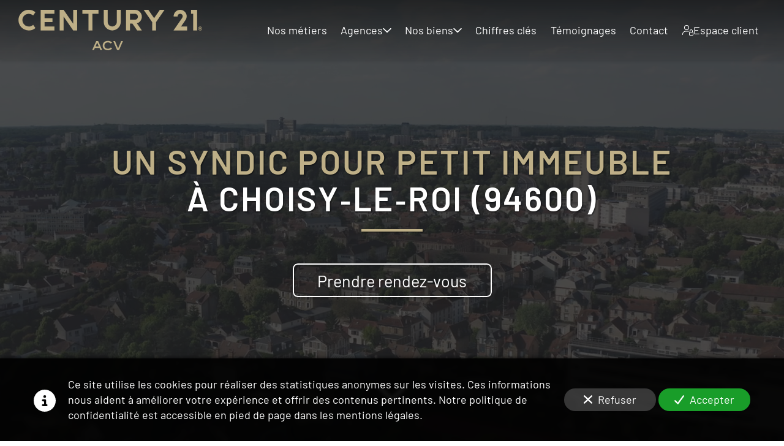

--- FILE ---
content_type: text/html; charset=UTF-8
request_url: https://www.century21acv.fr/un-syndic-pour-petit-immeuble-choisy-le-roi-94600
body_size: 34806
content:
<!DOCTYPE html>
<html lang="fr"  dir="ltr">
<head>
    <meta charset="UTF-8">
    <meta name="viewport"
          content="width=device-width, minimum-scale=1.0, maximum-scale=5.0, initial-scale=1.0, minimal-ui">
    <title>Century 21 ACV - Un syndic pour petit immeuble à Choisy‑le‑Roi (94600)</title>
                        <link rel="preconnect" href="https://fonts.googleapis.com">
        <link rel="preconnect" href="https://fonts.gstatic.com" crossorigin>
        <link rel="stylesheet" href="/_fonts/css2?family=Barlow%3Aital%2Cwght%400%2C600%3B0%2C800%3B1%2C600%3B1%2C800&amp;display=swap"
          id="font-primary-link">
    <link rel="stylesheet" href="/_fonts/css2?family=Barlow%3Aital%2Cwght%400%2C400%3B0%2C700%3B1%2C400%3B1%2C700&amp;display=swap"
          id="font-secondary-link">
    <script>
        function cssLoadError(el) {
            var style = document.createElement('style');
            style.innerHTML = `.svg-icon {max-height: 1em;}
            .divider-svg-wrapper, .header-section .hamburger-wrapper, .header-section .sidebar, .modal-body .icon-spin {display: none;}
            section { border-top: 1px solid #ccc; margin-bottom: 2em; }`;
            el.parentElement.append(style);
            el.addEventListener('load', function() {
                style.remove();
            });
        }
    </script>
    <link rel="stylesheet" type="text/css" href="/css/page/b2dcda2e-ad39-11ed-aab1-0242ac14000b/page.3fa795.min.css" onerror="cssLoadError(this)">
    <noscript>
        <link rel="stylesheet" type="text/css" href="/css/noscript.css">
    </noscript>

    
        
            <meta name="theme-color" content="#252526">
    
                <meta name="google-site-verification" content="W-dT8JwNJAfVU3ztoiiXscGbE1PmRkv72tiUlewqhko" />
                    <meta name="msvalidate.01" content="D140EB280DE8735464CBFF3428D13A42" />
    
    <meta name="msapplication-tap-highlight" content="no" />
            <meta name="description" content="Ne&#x20;cherchez&#x20;plus,&#x20;vous&#x20;avez&#x20;trouv&#x00E9;&#x20;un&#x20;syndic&#x20;pour&#x20;petit&#x20;immeuble&#x20;&#x00E0;&#x20;Choisy-le-Roi&#x20;&#x28;94600&#x29;&#x20;&#x21;&#x20;Contactez&#x20;les&#x20;&#x00E9;quipes&#x20;Century&#x20;21&#x20;ACV&#x20;pour&#x20;plus&#x20;d&#x27;informations.&#x20;Comptez&#x20;sur&#x20;3&#x20;agences&#x20;sp&#x00E9;cialistes&#x20;du&#x20;Val-de-Marne,&#x20;disponibles,&#x20;r&#x00E9;actives&#x20;et&#x20;efficaces.">
        <meta property="og:description" content="Ne&#x20;cherchez&#x20;plus,&#x20;vous&#x20;avez&#x20;trouv&#x00E9;&#x20;un&#x20;syndic&#x20;pour&#x20;petit&#x20;immeuble&#x20;&#x00E0;&#x20;Choisy-le-Roi&#x20;&#x28;94600&#x29;&#x20;&#x21;&#x20;Contactez&#x20;les&#x20;&#x00E9;quipes&#x20;Century&#x20;21&#x20;ACV&#x20;pour&#x20;plus&#x20;d&#x27;informations.&#x20;Comptez&#x20;sur&#x20;3&#x20;agences&#x20;sp&#x00E9;cialistes&#x20;du&#x20;Val-de-Marne,&#x20;disponibles,&#x20;r&#x00E9;actives&#x20;et&#x20;efficaces." />
        
        
    
    
    <link rel="icon" type="image/svg+xml" href="[data-uri]"
          media="(prefers-color-scheme:no-preference)"/>
    <link rel="icon" type="image/svg+xml" href="[data-uri]"
          media="(prefers-color-scheme:dark)"/>
    <link rel="icon" type="image/svg+xml" href="[data-uri]"
          media="(prefers-color-scheme:light)"/>
        <link rel="apple-touch-icon" sizes="180x180"
          href="https://www.century21acv.fr/_img/uSwRNdwYxUaYLAmD0CnVVo9pl_4=/fit-in/180_x_180/filters:upscale():fill(transparent):format(png):strip_exif()/reboot/media/b567a666-4f1a-11ed-ba4e-0242ac14000b/4b681276-55f7-11ed-8ceb-0242ac14000b/0-0-logo-institutionnel-ai.svg" type="image/png"/>
    <link rel="apple-touch-icon" sizes="167x167"
          href="https://www.century21acv.fr/_img/UYdYAxi9nLGNZB70eWnygZsteEU=/fit-in/167_x_167/filters:upscale():fill(transparent):format(png):strip_exif()/reboot/media/b567a666-4f1a-11ed-ba4e-0242ac14000b/4b681276-55f7-11ed-8ceb-0242ac14000b/0-0-logo-institutionnel-ai.svg" type="image/png"/>
    <link rel="apple-touch-icon" sizes="152x152"
          href="https://www.century21acv.fr/_img/ZC4yMmFqPcupfkCD9qhOrwTWzyw=/fit-in/152_x_152/filters:upscale():fill(transparent):format(png):strip_exif()/reboot/media/b567a666-4f1a-11ed-ba4e-0242ac14000b/4b681276-55f7-11ed-8ceb-0242ac14000b/0-0-logo-institutionnel-ai.svg" type="image/png"/>
    <link rel="apple-touch-icon" sizes="120x120"
          href="https://www.century21acv.fr/_img/zlPSadMKoUt2SKkKazqkTcces1Y=/fit-in/120_x_120/filters:upscale():fill(transparent):format(png):strip_exif()/reboot/media/b567a666-4f1a-11ed-ba4e-0242ac14000b/4b681276-55f7-11ed-8ceb-0242ac14000b/0-0-logo-institutionnel-ai.svg" type="image/png"/>
    <link rel="canonical" href="https&#x3A;&#x2F;&#x2F;www.century21acv.fr&#x2F;un-syndic-pour-petit-immeuble-choisy-le-roi-94600" />
            <meta property="og:type" content="website">
    <meta property="og:title" content="Century&#x20;21&#x20;ACV&#x20;-&#x20;Un&#x20;syndic&#x20;pour&#x20;petit&#x20;immeuble&#x20;&#x00E0;&#x20;Choisy-le-Roi&#x20;&#x28;94600&#x29;" />
    <meta property="og:url" content="https&#x3A;&#x2F;&#x2F;www.century21acv.fr&#x2F;un-syndic-pour-petit-immeuble-choisy-le-roi-94600" />
    <meta property="og:locale" content="fr" />
            <meta property="og:image" content="/media/b567a666-4f1a-11ed-ba4e-0242ac14000b/4b681276-55f7-11ed-8ceb-0242ac14000b/0-logo-institutionnel-ai.svg" />
        <meta property="og:logo" content="/media/b567a666-4f1a-11ed-ba4e-0242ac14000b/4b681276-55f7-11ed-8ceb-0242ac14000b/0-logo-institutionnel-ai.svg" />
    <meta property="og:logo" content="/media/b567a666-4f1a-11ed-ba4e-0242ac14000b/4b681276-55f7-11ed-8ceb-0242ac14000b/0-logo-institutionnel-ai.svg" size="150x150" />
    <meta property="og:site_name" content="Century&#x20;21&#x20;ACV" />
    
            <script type="application/ld+json">{"@context":"http:\/\/schema.org","@graph":[{"@type":"Organization","name":"Century 21 ACV","url":"https:\/\/www.century21acv.fr\/","logo":"\/media\/b567a666-4f1a-11ed-ba4e-0242ac14000b\/4b681276-55f7-11ed-8ceb-0242ac14000b\/0-logo-institutionnel-ai.svg"},[{"@type":"Review","reviewBody":"J'ai appr\u00e9ci\u00e9 l'accompagnement de Maxime SECHIER dans mes d\u00e9marches (il s'agissait pour moi d'une premi\u00e8re exp\u00e9rience). Il a \u00e9t\u00e9 \u00e0 l'\u00e9coute de mes demandes et interrogations et y a r\u00e9pondu de mani\u00e8re efficace et professionnelle.","author":{"@type":"Person","name":"Sylvie C."},"itemReviewed":{"@type":"Organization","name":"Century 21 ACV","url":"https:\/\/www.century21acv.fr\/","logo":"\/media\/b567a666-4f1a-11ed-ba4e-0242ac14000b\/4b681276-55f7-11ed-8ceb-0242ac14000b\/0-logo-institutionnel-ai.svg"},"reviewRating":{"@type":"Rating","bestRating":5,"ratingValue":5,"author":"Sylvie C.","reviewAspect":"J'ai appr\u00e9ci\u00e9 l'accompagnement de Maxime SECHIER dans mes d\u00e9marches (il s'agissait pour moi d'une premi\u00e8re exp\u00e9rience). Il a \u00e9t\u00e9 \u00e0 l'\u00e9coute de mes demandes et interrogations et y a r\u00e9pondu de mani\u00e8re efficace et professionnelle."}},{"@type":"Review","reviewBody":"Apr\u00e8s une exp\u00e9rience d\u00e9cevante aupr\u00e8s de Foncia pour ne pas les nommer, j\u2019ai \u00e9t\u00e9 s\u00e9duit par le professionnalisme de l\u2019agence qui a su me rassurer sur la gestion locative de mon appartement. Monsieur SECHIER et ses collaborateurs ont fait preuve de comp\u00e9tence et de s\u00e9rieux, j\u2019ai senti de l\u2019implication. Je recommande vivement cette agence.","author":{"@type":"Person","name":"Sofien B."},"itemReviewed":{"@type":"Organization","name":"Century 21 ACV","url":"https:\/\/www.century21acv.fr\/","logo":"\/media\/b567a666-4f1a-11ed-ba4e-0242ac14000b\/4b681276-55f7-11ed-8ceb-0242ac14000b\/0-logo-institutionnel-ai.svg"},"reviewRating":{"@type":"Rating","bestRating":5,"ratingValue":5,"author":"Sofien B.","reviewAspect":"Apr\u00e8s une exp\u00e9rience d\u00e9cevante aupr\u00e8s de Foncia pour ne pas les nommer, j\u2019ai \u00e9t\u00e9 s\u00e9duit par le professionnalisme de l\u2019agence qui a su me rassurer sur la gestion locative de mon appartement. Monsieur SECHIER et ses collaborateurs ont fait preuve de comp\u00e9tence et de s\u00e9rieux, j\u2019ai senti de l\u2019implication. Je recommande vivement cette agence."}},{"@type":"Review","reviewBody":"Je suis enti\u00e8rement satisfaite des services de cette agence qui a tr\u00e8s bien trait\u00e9 mon dossier et qui a su r\u00e9pondre \u00e0 ma demande !","author":{"@type":"Person","name":"Emma B."},"itemReviewed":{"@type":"Organization","name":"Century 21 ACV","url":"https:\/\/www.century21acv.fr\/","logo":"\/media\/b567a666-4f1a-11ed-ba4e-0242ac14000b\/4b681276-55f7-11ed-8ceb-0242ac14000b\/0-logo-institutionnel-ai.svg"},"reviewRating":{"@type":"Rating","bestRating":5,"ratingValue":5,"author":"Emma B.","reviewAspect":"Je suis enti\u00e8rement satisfaite des services de cette agence qui a tr\u00e8s bien trait\u00e9 mon dossier et qui a su r\u00e9pondre \u00e0 ma demande !"}},{"@type":"Review","reviewBody":"Je suis accompagn\u00e9 par un agent Century 21 pour la location d'un T2, il est facilement disponible pour r\u00e9pondre \u00e0 divers question. Disponible facilement pour prise de rendez-vous. Il Informe et donne r\u00e9guli\u00e8rement des nouvelles. A tr\u00e8s bien mis en valeur mon bien\u2026 Je suis content de la prestation de l'agent.","author":{"@type":"Person","name":"Xavier L."},"itemReviewed":{"@type":"Organization","name":"Century 21 ACV","url":"https:\/\/www.century21acv.fr\/","logo":"\/media\/b567a666-4f1a-11ed-ba4e-0242ac14000b\/4b681276-55f7-11ed-8ceb-0242ac14000b\/0-logo-institutionnel-ai.svg"},"reviewRating":{"@type":"Rating","bestRating":5,"ratingValue":5,"author":"Xavier L.","reviewAspect":"Je suis accompagn\u00e9 par un agent Century 21 pour la location d'un T2, il est facilement disponible pour r\u00e9pondre \u00e0 divers question. Disponible facilement pour prise de rendez-vous. Il Informe et donne r\u00e9guli\u00e8rement des nouvelles. A tr\u00e8s bien mis en valeur mon bien\u2026 Je suis content de la prestation de l'agent."}},{"@type":"Review","reviewBody":"Excellent rapport avec le personnel Century 21.","author":{"@type":"Person","name":"Julien & Maryse V."},"itemReviewed":{"@type":"Organization","name":"Century 21 ACV","url":"https:\/\/www.century21acv.fr\/","logo":"\/media\/b567a666-4f1a-11ed-ba4e-0242ac14000b\/4b681276-55f7-11ed-8ceb-0242ac14000b\/0-logo-institutionnel-ai.svg"},"reviewRating":{"@type":"Rating","bestRating":5,"ratingValue":5,"author":"Julien & Maryse V.","reviewAspect":"Excellent rapport avec le personnel Century 21."}},{"@type":"Review","reviewBody":"Votre r\u00e9activit\u00e9, ponctualit\u00e9 et votre bienveillance.","author":{"@type":"Person","name":"Claire & Lauraine F."},"itemReviewed":{"@type":"Organization","name":"Century 21 ACV","url":"https:\/\/www.century21acv.fr\/","logo":"\/media\/b567a666-4f1a-11ed-ba4e-0242ac14000b\/4b681276-55f7-11ed-8ceb-0242ac14000b\/0-logo-institutionnel-ai.svg"},"reviewRating":{"@type":"Rating","bestRating":5,"ratingValue":5,"author":"Claire & Lauraine F.","reviewAspect":"Votre r\u00e9activit\u00e9, ponctualit\u00e9 et votre bienveillance."}}],[{"@type":"Service","name":"ACV Choisy-le-Roi","description":" 12 boulevard des Alli\u00e9s 94600 - Choisy-le-Roi "},{"@type":"Service","name":"ACV Cr\u00e9teil","description":" 1-3 rue de la Porte de Brie 94000 - Cr\u00e9teil "},{"@type":"Service","name":"ACV Maisons-Alfort","description":" 251 avenue du G\u00e9n\u00e9ral Leclerc 94700 - Maisons-Alfort "}],{"@type":"AggregateRating","ratingValue":5,"worstRating":1,"bestRating":5,"ratingCount":6,"itemReviewed":{"@type":"Organization","name":"Century 21 ACV","url":"https:\/\/www.century21acv.fr\/","logo":"\/media\/b567a666-4f1a-11ed-ba4e-0242ac14000b\/4b681276-55f7-11ed-8ceb-0242ac14000b\/0-logo-institutionnel-ai.svg"}}]}</script>
    
        <meta name="ahrefs-site-verification" content="d64b2376e9cf553f69697b26d471d60d9f56d1b50173eb049eafacff7bffeef6">
            <template class="js-gdpr-deferred">
                    
        </template>
    
            <style id="prevent-animations-flickering">
            html:not(.compatibility) .base-section .section-container {
                visibility: hidden;
            }
        </style>
        <noscript>
            <style>
                .base-section .section-container {
                    visibility: initial !important;
                }
            </style>
        </noscript>
    
    </head>
<body     id="page-b2dcda2e-ad39-11ed-aab1-0242ac14000b" data-site="b567a666-4f1a-11ed-ba4e-0242ac14000b" data-page="b2dcda2e-ad39-11ed-aab1-0242ac14000b"
 style="overflow-x: hidden">
    <svg style="display: none;">
        <defs>
            <filter id="ieDropShadow" height="130%">
                <feGaussianBlur in="SourceAlpha" stdDeviation="50" result="blur"></feGaussianBlur>
                <feOffset in="blur" result="offsetBlur" dx="25" dy="25"></feOffset>
                <feMerge>
                    <feMergeNode></feMergeNode>
                    <feMergeNode in="SourceGraphic"></feMergeNode>
                </feMerge>
            </filter>
        </defs>
    </svg>

    <main>
            
    
    





<section
    id="section-7e55dd1"
    data-uuid="b5681d9e-4f1a-11ed-a4e1-0242ac14000b"
    class="base-section header-section fluid-layout default-disposition small-height transparent transparent-header-auto link-style-1170dab-section link-element-7e55dd1-section global"
            data-alternate-style-class="link-alternate-style-1170dab-section link-alternate-element-7e55dd1 - section"
    >
    
    <div id="section-7e55dd1-o" class="anchor-target"></div>
            <div
        class="section-container container-fluid">
        <div class="header-wrapper">
            <div class="link-logo-wrapper">
                <a
                    class="link-logo"
                    href="/"
                    rel="home"
                >

                                                                
                    
    
                        <span class='svg-icon-wrapper logo-img'><svg class=''  xmlns="http://www.w3.org/2000/svg" version="1.2" viewBox="0 0 1187 262"><path fill="#beaf87" d="M635.9.5h25.5v78.3c0 30.3-24.7 55-54.9 55-30.3 0-55-24.7-55-55V.5H577v78.3c0 16.3 13.2 29.5 29.5 29.5 16.2 0 29.4-13.2 29.4-29.5zM26 67.1c0 22.7 18.5 41.2 41.2 41.2 10.9 0 20.9-4.3 28.2-11.2l14.6 21c-11.5 9.8-26.5 15.6-42.8 15.6C30.4 133.7.6 103.9.6 67.1S30.4.5 67.2.5C83.5.5 98.5 6.3 110 16.1l-14.6 21c-7.3-6.9-17.3-11.2-28.2-11.2C44.5 25.9 26 44.4 26 67.1zM354.2.5h25.5v133.2h-25.5l-62-89.5v89.5h-25.4V.5h25.4l62 89.5zm163.4 0v25.4h-39.3v107.8h-25.4V25.9h-39.4V.5zm637.1 0v133.2h-25.5V25.9h-13.8V.5zM232.8.5v25.4h-63.4v28.5h50.9v25.4h-50.9v28.5h63.4v25.4H144V.5z"/><path fill="#beaf87" fill-rule="evenodd" d="m765.9 88 31.7 45.7h-30.3L737 89.9h-16.2v43.8h-25.5V.5h57.5c24.7 0 44.8 20 44.8 44.7 0 20.1-13.4 37.2-31.7 42.8zm6.2-42.8c0-10.6-8.6-19.3-19.3-19.3h-32v38.6h32c10.7 0 19.3-8.7 19.3-19.3z"/><path fill="#beaf87" d="m944.4.5-54.9 79.2v54h-25.4v-54L809.2.5h30.3l37.3 53.9L914.1.5zm106.4 107.8h38.9v25.4h-87.5s52.7-76.1 54.2-78.2c1.4-2 5.1-8.6 5.3-12.9.5-9.7-7.5-16.7-16.7-16.7-9.1 0-16.6 7.5-16.6 16.7v1.6H1003q-.1-.8-.1-1.6c0-23.3 18.9-42.1 42.1-42.1 19.9 0 36.5 13.7 41 32.1.8 3.2 1.2 6.6 1.2 10 0 8.7-2.7 16.8-7.2 23.5l-.7 1z"/><path fill="#beaf87" fill-rule="evenodd" d="M1180.9 110.4q2.8 1.6 4.5 4.5 1.6 2.8 1.6 6.4 0 3.6-1.6 6.5-1.7 2.8-4.5 4.4-2.8 1.6-6.4 1.6-3.5 0-6.4-1.6-2.8-1.6-4.4-4.4-1.6-2.9-1.6-6.5t1.6-6.4q1.6-2.9 4.4-4.5 2.9-1.5 6.4-1.5 3.6 0 6.4 1.5zm-1.1 20q2.3-1.3 3.6-3.7 1.3-2.3 1.3-5.4 0-3-1.3-5.4-1.3-2.3-3.6-3.6-2.3-1.3-5.3-1.3-2.9 0-5.3 1.3-2.3 1.3-3.6 3.6-1.3 2.4-1.3 5.4 0 3.1 1.3 5.4 1.3 2.4 3.6 3.7 2.4 1.3 5.3 1.3 3 0 5.3-1.3zm-1.1-9.1q-.9 1-2.5 1.3l4 5.4h-2.8l-3.7-5.3h-2v5.3h-2.2v-13.4h5.7q2 0 3.2 1.1 1.2 1.1 1.2 2.9 0 1.6-.9 2.7zm-7-.7h3.5q2.2 0 2.2-2 0-.9-.6-1.4-.6-.5-1.6-.5h-3.5zm-647.8 126h-29.7L488 261h-11.3l26.4-59.2h12.1l26.3 59.2h-11.4zm-4.2-9.7-10.6-25-10.6 25zm25-5.4c0-18.2 14.4-30.7 33.4-30.7 12.1 0 21.8 5 27 11.6l-8.9 6c-4.1-4.9-10.7-7.5-18.1-7.5-13 0-22.5 8.3-22.5 20.6 0 12 9.2 20.5 22.4 20.5 7.8 0 14.7-2.9 18.8-8.5l8.7 6.3c-6 8.1-16.4 12.3-27.5 12.3-19.1 0-33.3-12.6-33.3-30.6zm130.8-29.6L650.2 261h-12.1l-25.2-59.1h11.3l20 48.7 19.9-48.7z"/></svg></span>
                                <span class='svg-icon-wrapper alternate-logo-img'><svg class=''  xmlns="http://www.w3.org/2000/svg" version="1.2" viewBox="0 0 1187 262"><path fill="#beaf87" d="M635.9.5h25.5v78.3c0 30.3-24.7 55-54.9 55-30.3 0-55-24.7-55-55V.5H577v78.3c0 16.3 13.2 29.5 29.5 29.5 16.2 0 29.4-13.2 29.4-29.5zM26 67.1c0 22.7 18.5 41.2 41.2 41.2 10.9 0 20.9-4.3 28.2-11.2l14.6 21c-11.5 9.8-26.5 15.6-42.8 15.6C30.4 133.7.6 103.9.6 67.1S30.4.5 67.2.5C83.5.5 98.5 6.3 110 16.1l-14.6 21c-7.3-6.9-17.3-11.2-28.2-11.2C44.5 25.9 26 44.4 26 67.1zM354.2.5h25.5v133.2h-25.5l-62-89.5v89.5h-25.4V.5h25.4l62 89.5zm163.4 0v25.4h-39.3v107.8h-25.4V25.9h-39.4V.5zm637.1 0v133.2h-25.5V25.9h-13.8V.5zM232.8.5v25.4h-63.4v28.5h50.9v25.4h-50.9v28.5h63.4v25.4H144V.5z"/><path fill="#beaf87" fill-rule="evenodd" d="m765.9 88 31.7 45.7h-30.3L737 89.9h-16.2v43.8h-25.5V.5h57.5c24.7 0 44.8 20 44.8 44.7 0 20.1-13.4 37.2-31.7 42.8zm6.2-42.8c0-10.6-8.6-19.3-19.3-19.3h-32v38.6h32c10.7 0 19.3-8.7 19.3-19.3z"/><path fill="#beaf87" d="m944.4.5-54.9 79.2v54h-25.4v-54L809.2.5h30.3l37.3 53.9L914.1.5zm106.4 107.8h38.9v25.4h-87.5s52.7-76.1 54.2-78.2c1.4-2 5.1-8.6 5.3-12.9.5-9.7-7.5-16.7-16.7-16.7-9.1 0-16.6 7.5-16.6 16.7v1.6H1003q-.1-.8-.1-1.6c0-23.3 18.9-42.1 42.1-42.1 19.9 0 36.5 13.7 41 32.1.8 3.2 1.2 6.6 1.2 10 0 8.7-2.7 16.8-7.2 23.5l-.7 1z"/><path fill="#beaf87" fill-rule="evenodd" d="M1180.9 110.4q2.8 1.6 4.5 4.5 1.6 2.8 1.6 6.4 0 3.6-1.6 6.5-1.7 2.8-4.5 4.4-2.8 1.6-6.4 1.6-3.5 0-6.4-1.6-2.8-1.6-4.4-4.4-1.6-2.9-1.6-6.5t1.6-6.4q1.6-2.9 4.4-4.5 2.9-1.5 6.4-1.5 3.6 0 6.4 1.5zm-1.1 20q2.3-1.3 3.6-3.7 1.3-2.3 1.3-5.4 0-3-1.3-5.4-1.3-2.3-3.6-3.6-2.3-1.3-5.3-1.3-2.9 0-5.3 1.3-2.3 1.3-3.6 3.6-1.3 2.4-1.3 5.4 0 3.1 1.3 5.4 1.3 2.4 3.6 3.7 2.4 1.3 5.3 1.3 3 0 5.3-1.3zm-1.1-9.1q-.9 1-2.5 1.3l4 5.4h-2.8l-3.7-5.3h-2v5.3h-2.2v-13.4h5.7q2 0 3.2 1.1 1.2 1.1 1.2 2.9 0 1.6-.9 2.7zm-7-.7h3.5q2.2 0 2.2-2 0-.9-.6-1.4-.6-.5-1.6-.5h-3.5zm-647.8 126h-29.7L488 261h-11.3l26.4-59.2h12.1l26.3 59.2h-11.4zm-4.2-9.7-10.6-25-10.6 25zm25-5.4c0-18.2 14.4-30.7 33.4-30.7 12.1 0 21.8 5 27 11.6l-8.9 6c-4.1-4.9-10.7-7.5-18.1-7.5-13 0-22.5 8.3-22.5 20.6 0 12 9.2 20.5 22.4 20.5 7.8 0 14.7-2.9 18.8-8.5l8.7 6.3c-6 8.1-16.4 12.3-27.5 12.3-19.1 0-33.3-12.6-33.3-30.6zm130.8-29.6L650.2 261h-12.1l-25.2-59.1h11.3l20 48.7 19.9-48.7z"/></svg></span>
            
                                    </a>
            </div>
                            <nav id="main-nav">
                    <ul class="nav navbar-nav">
                                            <li class="first-level">
                                                            <a href="/#section-99d260d-o" class="link link-style-1170dab waves-effect waves" id="link-element-0a60946" data-alternate-style-class="link-alternate-style-1170dab link" data-alternate-style-id="link-alternate-element-0a60946"><reboot-link-before></reboot-link-before><reboot-link-border></reboot-link-border><reboot-link-background></reboot-link-background><span class="link-text">Nos métiers</span></a>        </li>
                    <li class="with-dropdown first-level">
                                                                                        <a href="#" class="link link-style-1170dab waves-effect waves dropdown-toggle" id="link-element-9431148" data-alternate-style-class="link-alternate-style-1170dab link" data-alternate-style-id="link-alternate-element-9431148" onclick="event.preventDefault();"><reboot-link-before></reboot-link-before><reboot-link-border></reboot-link-border><reboot-link-background></reboot-link-background><span class="link-text">Agences</span><span class="svg-icon-wrapper-inline"><svg aria-hidden="true" role="img" xmlns="http://www.w3.org/2000/svg" class="svg-icon svg-family-classic svg-style-regular svg-icon-angle-down dropdown-menu-icon" viewBox="0 0 384 512"><use href="#svg-icon-symbol-classic-regular-angle-down-0"></use></svg></span></a><div class="dropdown-menu-wrapper"><ul class="dropdown-menu"><li class=""><a href="/agences/choisy-le-roi" class="link-button link-style-1170dab waves-effect waves" id="link-element-f5a7913" data-alternate-style-class="link-alternate-style-1170dab link" data-alternate-style-id="link-alternate-element-f5a7913"><reboot-link-before></reboot-link-before><reboot-link-border></reboot-link-border><reboot-link-background></reboot-link-background><span class="link-text">Choisy-le-Roi</span></a></li><li class=""><a href="/agences/creteil" class="link-button link-style-1170dab waves-effect waves" id="link-element-e42514e" data-alternate-style-class="link-alternate-style-1170dab link" data-alternate-style-id="link-alternate-element-e42514e"><reboot-link-before></reboot-link-before><reboot-link-border></reboot-link-border><reboot-link-background></reboot-link-background><span class="link-text">Créteil</span></a></li><li class=""><a href="/agences/maisons-alfort" class="link-button link-style-1170dab waves-effect waves" id="link-element-ba1156c" data-alternate-style-class="link-alternate-style-1170dab link" data-alternate-style-id="link-alternate-element-ba1156c"><reboot-link-before></reboot-link-before><reboot-link-border></reboot-link-border><reboot-link-background></reboot-link-background><span class="link-text">Maisons-Alfort</span></a></li></ul></div>        </li>
                    <li class="with-dropdown first-level">
                                                                                        <a href="#" class="link link-style-1170dab waves-effect waves dropdown-toggle" id="link-element-d13eacd" data-alternate-style-class="link-alternate-style-1170dab link" data-alternate-style-id="link-alternate-element-d13eacd" onclick="event.preventDefault();"><reboot-link-before></reboot-link-before><reboot-link-border></reboot-link-border><reboot-link-background></reboot-link-background><span class="link-text">Nos biens</span><span class="svg-icon-wrapper-inline"><svg aria-hidden="true" role="img" xmlns="http://www.w3.org/2000/svg" class="svg-icon svg-family-classic svg-style-regular svg-icon-angle-down dropdown-menu-icon" viewBox="0 0 384 512"><use href="#svg-icon-symbol-classic-regular-angle-down-0"></use></svg></span></a><div class="dropdown-menu-wrapper"><ul class="dropdown-menu"><li class=""><a target="_blank" rel="noopener noreferrer" href="https://www.century21acv.com/annonces/achat/" class="link-button link-style-1170dab waves-effect waves" id="link-element-b3b8f95" data-alternate-style-class="link-alternate-style-1170dab link" data-alternate-style-id="link-alternate-element-b3b8f95"><reboot-link-before></reboot-link-before><reboot-link-border></reboot-link-border><reboot-link-background></reboot-link-background><span class="link-text">Achat</span></a></li><li class=""><a target="_blank" rel="noopener noreferrer" href="https://www.century21acv.com/annonces/location/" class="link-button link-style-1170dab waves-effect waves" id="link-element-11ca0da" data-alternate-style-class="link-alternate-style-1170dab link" data-alternate-style-id="link-alternate-element-11ca0da"><reboot-link-before></reboot-link-before><reboot-link-border></reboot-link-border><reboot-link-background></reboot-link-background><span class="link-text">Location</span></a></li></ul></div>        </li>
                    <li class="first-level">
                                                            <a href="/#section-915b970-o" class="link link-style-1170dab waves-effect waves" id="link-element-a9c8cf1" data-alternate-style-class="link-alternate-style-1170dab link" data-alternate-style-id="link-alternate-element-a9c8cf1"><reboot-link-before></reboot-link-before><reboot-link-border></reboot-link-border><reboot-link-background></reboot-link-background><span class="link-text">Chiffres clés</span></a>        </li>
                    <li class="first-level">
                                                            <a href="/#section-356f71d-o" class="link link-style-1170dab waves-effect waves" id="link-element-9f7049c" data-alternate-style-class="link-alternate-style-1170dab link" data-alternate-style-id="link-alternate-element-9f7049c"><reboot-link-before></reboot-link-before><reboot-link-border></reboot-link-border><reboot-link-background></reboot-link-background><span class="link-text">Témoignages</span></a>        </li>
                    <li class="first-level">
                                                            <a href="#section-eaf2260-o" class="link link-style-1170dab waves-effect waves" id="link-element-c374a23" data-alternate-style-class="link-alternate-style-1170dab link" data-alternate-style-id="link-alternate-element-c374a23"><reboot-link-before></reboot-link-before><reboot-link-border></reboot-link-border><reboot-link-background></reboot-link-background><span class="link-text">Contact</span></a>        </li>
                    <li class="first-level">
                                                            <a target="_blank" rel="noopener noreferrer" href="https://www.moncompte.immo/Login?Client=CAGCEVS8959300&amp;Societe=S1" class="link link-style-1170dab waves-effect waves" id="link-element-e18f9d2" data-alternate-style-class="link-alternate-style-1170dab link" data-alternate-style-id="link-alternate-element-e18f9d2"><reboot-link-before></reboot-link-before><reboot-link-border></reboot-link-border><reboot-link-background></reboot-link-background><svg aria-hidden="true" role="img" xmlns="http://www.w3.org/2000/svg" class="svg-icon svg-family-classic svg-style-light svg-icon-user-lock" viewBox="0 0 576 512"><use href="#svg-icon-symbol-classic-light-user-lock-0"></use></svg><span class="link-text">Espace client</span></a>        </li>
    
                    </ul>
                </nav>
                <div class="hamburger-wrapper">
                    <button type="button" class="hamburger" id="main-nav-toggle">
                        <span class="sr-only">Toggle navigation</span>
                        <div class="hamburger-inner"></div>
                    </button>
                </div>
                    </div>
    </div>
        
    <div class="overlay"></div>
    <div class="sidebar" style="display: none">
        <a class="sidebar-header font-primary site-title" href="#">
            <span>Century 21 ACV</span>
        </a>
        <div class="scrollable">
                    <ul class="">
                            <li>
                                                                                                                        <a href="/#section-99d260d-o" class="waves link-button" id="link-b567d122-4f1a-11ed-bf31-0242ac14000b-sidebar"><reboot-link-before></reboot-link-before><reboot-link-border></reboot-link-border><reboot-link-background></reboot-link-background><span class="link-text">Nos métiers</span></a>                                    </li>
                            <li>
                                                                                                                                                                    <a href="#" class="waves link-button dropdown-toggle" id="link-233d0530-56d4-11ed-9970-0242ac14000b-sidebar" onclick="event.preventDefault();"><reboot-link-before></reboot-link-before><reboot-link-border></reboot-link-border><reboot-link-background></reboot-link-background><span class="link-text">Agences</span><span class="svg-icon-wrapper-inline"><svg aria-hidden="true" role="img" xmlns="http://www.w3.org/2000/svg" class="svg-icon svg-family-classic svg-style-regular svg-icon-angle-down dropdown-menu-icon" viewBox="0 0 384 512"><use href="#svg-icon-symbol-classic-regular-angle-down-0"></use></svg></span></a>                                                    <ul class=" dropdown">
                            <li>
                                                                                                                        <a href="/agences/choisy-le-roi" class="waves link-button" id="link-29965e04-56d4-11ed-aa13-0242ac14000b-sidebar"><reboot-link-before></reboot-link-before><reboot-link-border></reboot-link-border><reboot-link-background></reboot-link-background><span class="link-text">Choisy-le-Roi</span></a>                                    </li>
                            <li>
                                                                                                                        <a href="/agences/creteil" class="waves link-button" id="link-32c1f6d2-56d4-11ed-8fa3-0242ac14000b-sidebar"><reboot-link-before></reboot-link-before><reboot-link-border></reboot-link-border><reboot-link-background></reboot-link-background><span class="link-text">Créteil</span></a>                                    </li>
                            <li>
                                                                                                                        <a href="/agences/maisons-alfort" class="waves link-button" id="link-396eaaa2-56d4-11ed-bddb-0242ac14000b-sidebar"><reboot-link-before></reboot-link-before><reboot-link-border></reboot-link-border><reboot-link-background></reboot-link-background><span class="link-text">Maisons-Alfort</span></a>                                    </li>
                    </ul>
    
                                    </li>
                            <li>
                                                                                                                                                                    <a href="#" class="waves link-button dropdown-toggle" id="link-7194a9cc-5904-11ed-8e6f-0242ac14000b-sidebar" onclick="event.preventDefault();"><reboot-link-before></reboot-link-before><reboot-link-border></reboot-link-border><reboot-link-background></reboot-link-background><span class="link-text">Nos biens</span><span class="svg-icon-wrapper-inline"><svg aria-hidden="true" role="img" xmlns="http://www.w3.org/2000/svg" class="svg-icon svg-family-classic svg-style-regular svg-icon-angle-down dropdown-menu-icon" viewBox="0 0 384 512"><use href="#svg-icon-symbol-classic-regular-angle-down-0"></use></svg></span></a>                                                    <ul class=" dropdown">
                            <li>
                                                                                                                        <a target="_blank" rel="noopener noreferrer" href="https://www.century21acv.com/annonces/achat/" class="waves link-button" id="link-984f83d4-5904-11ed-978b-0242ac14000b-sidebar"><reboot-link-before></reboot-link-before><reboot-link-border></reboot-link-border><reboot-link-background></reboot-link-background><span class="link-text">Achat</span></a>                                    </li>
                            <li>
                                                                                                                        <a target="_blank" rel="noopener noreferrer" href="https://www.century21acv.com/annonces/location/" class="waves link-button" id="link-a53b2166-5904-11ed-be9a-0242ac14000b-sidebar"><reboot-link-before></reboot-link-before><reboot-link-border></reboot-link-border><reboot-link-background></reboot-link-background><span class="link-text">Location</span></a>                                    </li>
                    </ul>
    
                                    </li>
                            <li>
                                                                                                                        <a href="/#section-915b970-o" class="waves link-button" id="link-b567e928-4f1a-11ed-9864-0242ac14000b-sidebar"><reboot-link-before></reboot-link-before><reboot-link-border></reboot-link-border><reboot-link-background></reboot-link-background><span class="link-text">Chiffres clés</span></a>                                    </li>
                            <li>
                                                                                                                        <a href="/#section-356f71d-o" class="waves link-button" id="link-b567c448-4f1a-11ed-a913-0242ac14000b-sidebar"><reboot-link-before></reboot-link-before><reboot-link-border></reboot-link-border><reboot-link-background></reboot-link-background><span class="link-text">Témoignages</span></a>                                    </li>
                            <li>
                                                                                                                        <a href="#section-eaf2260-o" class="waves link-button" id="link-b5680d4a-4f1a-11ed-90a4-0242ac14000b-sidebar"><reboot-link-before></reboot-link-before><reboot-link-border></reboot-link-border><reboot-link-background></reboot-link-background><span class="link-text">Contact</span></a>                                    </li>
                            <li>
                                                                                                                        <a target="_blank" rel="noopener noreferrer" href="https://www.moncompte.immo/Login?Client=CAGCEVS8959300&amp;Societe=S1" class="waves link-button" id="link-33d82fc2-56d0-11ed-a1fb-0242ac14000b-sidebar"><reboot-link-before></reboot-link-before><reboot-link-border></reboot-link-border><reboot-link-background></reboot-link-background><span class="svg-icon-wrapper-inline"><svg aria-hidden="true" role="img" xmlns="http://www.w3.org/2000/svg" class="svg-icon svg-family-classic svg-style-light svg-icon-user-lock" viewBox="0 0 576 512"><use href="#svg-icon-symbol-classic-light-user-lock-0"></use></svg></span><span class="link-text">Espace client</span></a>                                    </li>
                    </ul>
    
        </div>
    </div>


    
                                    <script type="application/json" class="animation-properties">[{"targets":".section-element-title","name":"fadeIn"},{"targets":".section-content-before","name":"fadeIn"},{"targets":".section-element-media"},{"targets":".link-logo","delay":0.1,"name":"slightFadeInDown","key":"header-a"},{"targets":"ul.nav > li, .hamburger-wrapper","delay":0.12,"delayPerIteration":0.04,"name":"slightFadeInDown","key":"header-a"},{"targets":".section-links"}]</script>
    </section>

        
    
    

        



<section
    id="section-65560de"
    data-uuid="b2dcf72a-ad39-11ed-b81a-0242ac14000b"
    class="base-section banner-section fixed-layout default-disposition bg-media bg-media bg-video bg-html5-video parallax-video vertical-center parallax-effect-with-translate link-style-7f2f63a-section link-element-65560de-section"
    >
    
    <div id="section-65560de-o" class="anchor-target"></div>        <div class="background-wrapper with-parallax">
            <div class="background">
                                                                                        <picture>
                                <source media="(max-width: 992px)"
                                        srcset="https://www.century21acv.fr/_img/svbonAirkzlxQ_-xFLkQgQzCyfI=/fit-in/992_x_992/filters:upscale():strip_exif()/reboot/media/b567a666-4f1a-11ed-ba4e-0242ac14000b/f5c654a0-5901-11ed-ac4f-0242ac14000b/poster-0.jpg">
                                <source media="(min-width: 992px) and (max-width: 1200px)"
                                        srcset="https://www.century21acv.fr/_img/_Q_SKSZfEwUK1Hel2F32oBRaSBY=/fit-in/1200_x_1200/filters:upscale():strip_exif()/reboot/media/b567a666-4f1a-11ed-ba4e-0242ac14000b/f5c654a0-5901-11ed-ac4f-0242ac14000b/poster-0.jpg">
                                <source media="(min-width: 1200px)"
                                        srcset="https://www.century21acv.fr/_img/jIEjU5SNiUh9JVIC7rrU-SZvorM=/fit-in/1920_x_1920/filters:upscale():strip_exif()/reboot/media/b567a666-4f1a-11ed-ba4e-0242ac14000b/f5c654a0-5901-11ed-ac4f-0242ac14000b/poster-0.jpg">
                                <img src="https://www.century21acv.fr/_img/jIEjU5SNiUh9JVIC7rrU-SZvorM=/fit-in/1920_x_1920/filters:upscale():strip_exif()/reboot/media/b567a666-4f1a-11ed-ba4e-0242ac14000b/f5c654a0-5901-11ed-ac4f-0242ac14000b/poster-0.jpg"
                                     alt="">
                            </picture>
                                            
                <video loop autoplay muted playsinline class="loading"
                           data-height="720"
                           data-width="1280">
                        <source src="/uploads/b567a666-4f1a-11ed-ba4e-0242ac14000b/f5c654a0-5901-11ed-ac4f-0242ac14000b_web.mp4" type="video/mp4"/>
                        <source src="/uploads/b567a666-4f1a-11ed-ba4e-0242ac14000b/f5c654a0-5901-11ed-ac4f-0242ac14000b_web.webm" type="video/webm"/>
                                            </video>            </div>
        </div>
            <div class="section-overlay"></div>
                            <div id="section-65560de-container"
                 class="section-container container">
                                <div class="observer-spy" style="position:absolute; pointer-events: none;"></div>
                                                            <header id="section-65560de-header">
                                
<h1 class="section-element section-element-title section-title title title-style-b69fe5b heading-h1" id="title-element-65560de"><reboot-title-wrapper>                    
                        <reboot-title-decoration-wrapper class="first-level-title-wrapper">
                <reboot-title-decoration-wrapper class="second-level-title-wrapper">
                    <r-line><span class="section-accent-color"><span class="value">Un syndic pour petit immeuble</span></span></r-line> <br><r-line>à <span class="value">Choisy‑le‑Roi (94600)</span></r-line> 
                                                                                <div class="title-decoration-element title-decoration-element-0"></div>
                    
                </reboot-title-decoration-wrapper>
            </reboot-title-decoration-wrapper></reboot-title-wrapper></h1>    
                        </header>
                                                                                    <footer>
                                                                                                                                                                                    <div class="section-element section-links">
                    <a href="#section-eaf2260-o" class="link link-style-7f2f63a waves-effect" id="link-element-68ba662"><reboot-link-before></reboot-link-before><reboot-link-border></reboot-link-border><reboot-link-background></reboot-link-background><span class="link-text">Prendre rendez-vous</span></a>
                </div>
                        
                        </footer>
                                                </div>
            
            <div class="scroll-indicator">
            <a href="#" class="scroll-indicator-link"
               aria-label="Lire&#x20;la&#x20;suite">
                <span class="svg-icon-wrapper-inline"><svg aria-hidden="true" role="img" xmlns="http://www.w3.org/2000/svg" class="svg-icon svg-family-classic svg-style-regular svg-icon-chevron-down" viewBox="0 0 448 512"><use href="#svg-icon-symbol-classic-regular-chevron-down-0"></use></svg></span>
            </a>
        </div>
    
    
                                <script type="application/json" class="animation-properties">[{"targets":".section-element-title","name":"fadeIn"},{"targets":".section-content-before","name":"fadeIn"},{"targets":".section-element-media"},{"targets":".section-links"}]</script>
    </section>

        
    
    

        



<section
    id="section-4b87db5"
    data-uuid="b2dcf446-ad39-11ed-b8b3-0242ac14000b"
    class="base-section text-section fixed-layout default-disposition allow-section-links link-style-3d90a8b-section link-element-4b87db5-section"
    >
    
    <div id="section-4b87db5-o" class="anchor-target"></div>
        
                            <div id="section-4b87db5-container"
                 class="section-container container">
                                <div class="observer-spy" style="position:absolute; pointer-events: none;"></div>
                                                            <header id="section-4b87db5-header">
                                
<h2 class="section-element section-element-title section-title title title-style-b69fe5b heading-h1" id="title-element-4b87db5"><reboot-title-wrapper>                    
                        <reboot-title-decoration-wrapper class="first-level-title-wrapper">
                <reboot-title-decoration-wrapper class="second-level-title-wrapper">
                    <r-line>Découvrez dès maintenant</r-line> <br><r-line><span class="value">un syndic pour petit immeuble</span></r-line> 
                                                                                <div class="title-decoration-element title-decoration-element-0"></div>
                    
                </reboot-title-decoration-wrapper>
            </reboot-title-decoration-wrapper></reboot-title-wrapper></h2>    
                        </header>
                                                                <div class="section-content">
                                            <article>
                
            <div class="section-element wysiwyg">
            <p><span class="value">Vous cherchez <strong><span class="value">un syndic pour petit immeuble</span></strong> à<strong> <span class="value">Choisy‑le‑Roi (94600)</span></strong> ?</span></p><p><span class="value">Sachez qu’un agent <strong>immobilier</strong> collabore
souvent avec un notaire dans les <strong>transactions</strong> de
vente. Dans le cas où le mandat de vente revêt un acte authentique entre le
vendeur et l’acheteur, l’agent <strong>immobilier</strong> doit
soumettre le document auprès d’un notaire. Ce dernier exige une liste de
documents auprès de l’agent <strong>immobilier</strong> dont
il se doit de les vérifier avant les signatures. L’agent peut rédiger
l’avant‑contrat qu’il l’envoie pour vérification au notaire et aux clients. Si
tout est conforme, l’agent peut lancer la vente et signer le mandat après
la <strong>transaction</strong>.</span></p><p><span class="value">Une <strong>agence</strong> <strong>immobilière</strong> peut
assurer la <strong>gestion
locative</strong> d’une <strong>maison</strong>.
Cela implique plusieurs missions comme la recherche de nouveaux locataires, la
collecte des loyers, l’entretien de l’immeuble, le nettoyage du <strong>parking</strong>, la
souscription de l’immeuble auprès des compagnies d’assurance, la déclaration
fiscale, le règlement des diverses charges et les frais de service. Nous nous
assurons également de mettre en place des <strong>garanties loyers impayés</strong> en cas de
client insolvable et de régler les sommes dues auprès du contentieux. Nous
pouvons aussi représenter une personne dans les votes en assemblée générale
du <strong>syndic de
copropriété</strong>.</span></p><p><span class="value">Vous êtes sur la bonne page pour <strong><span class="value">un syndic pour petit immeuble</span></strong> à<strong> <span class="value">Choisy‑le‑Roi (94600)</span>.</strong> Nos équipes vous répondront dans les meilleurs délais.</span></p>
        </div>
    
        </article>
    
                        </div>
                                                                    </div>
            
    
                                    <script type="application/json" class="animation-properties">[{"targets":".section-element-title","name":"fadeIn"},{"targets":".section-content-before","name":"fadeIn"},{"targets":".section-element-media"},{"targets":".section-element.wysiwyg > *:not(ol):not(ul), .section-element.wysiwyg > *:not(ol):not(.column-list) > li, .section-element.wysiwyg > .column-list"},{"targets":".section-element.wysiwyg > ol > li","name":"fadeInRight"},{"targets":".section-links"}]</script>
    </section>

            <div class="section-arrow-box" id="arrow-box-b2dcf446-ad39-11ed-b8b3-0242ac14000b">
            <div class="arrow"></div>
        </div>
            
    
    
        
        



<section
    id="section-1d25fb1"
    data-uuid="b2dd0a94-ad39-11ed-9734-0242ac14000b"
    class="base-section group-section fixed-layout default-disposition link-style-3d90a8b-section link-element-1d25fb1-section"
    >
    
    <div id="section-1d25fb1-o" class="anchor-target"></div>
        
                            <div id="section-1d25fb1-container"
                 class="section-container container">
                                <div class="observer-spy" style="position:absolute; pointer-events: none;"></div>
                                                            <header id="section-1d25fb1-header">
                                
<h2 class="section-element section-element-title section-title title title-style-b69fe5b heading-h1" id="title-element-1d25fb1"><reboot-title-wrapper>                    
                        <reboot-title-decoration-wrapper class="first-level-title-wrapper">
                <reboot-title-decoration-wrapper class="second-level-title-wrapper">
                    Notre métier à <span class="value">Choisy‑le‑Roi (94600)</span>
                                                                                <div class="title-decoration-element title-decoration-element-0"></div>
                    
                </reboot-title-decoration-wrapper>
            </reboot-title-decoration-wrapper></reboot-title-wrapper></h2>    
                        </header>
                                                                <div class="section-content">
                                            <div class="group-contents section-element partition-1-1 layout-fixed reverse">    
    
    





<section
    id="section-bda835b"
    data-uuid="b2dd0f76-ad39-11ed-92ef-0242ac14000b"
    class="base-section text-section fixed-layout default-disposition allow-section-links link-style-3d90a8b-section link-element-bda835b-section"
    >
    
    <div id="section-bda835b-o" class="anchor-target"></div>
        
                            <div id="section-bda835b-container"
                 class="section-container container">
                                <div class="observer-spy" style="position:absolute; pointer-events: none;"></div>
                                                            <header id="section-bda835b-header">
                                
<h3 class="section-element section-element-title section-title title title-style-b69fe5b heading-h1" id="title-element-bda835b"><reboot-title-wrapper>                    
                        <reboot-title-decoration-wrapper class="first-level-title-wrapper">
                <reboot-title-decoration-wrapper class="second-level-title-wrapper">
                    Syndic de copropriété
                                                                                <div class="title-decoration-element title-decoration-element-0"></div>
                    
                </reboot-title-decoration-wrapper>
            </reboot-title-decoration-wrapper></reboot-title-wrapper></h3>    
                        </header>
                                                                <div class="section-content">
                                            <article>
                
            <div class="section-element wysiwyg">
            <p>Notre activité de <strong>syndic de copropriété </strong>concerne aussi bien les <strong>grands lots</strong> que les <strong>petites copropriétés</strong>. Dans tous les cas, nous nous montrons disponibles et prompts à aller sur le terrain régulièrement. Notre<strong> gestion est efficace </strong>tant concernant la comptabilité, le juridique, les travaux, l'entretien et le suivi rigoureux de votre immeuble. Contactez nos équipes pour<strong> <span class="value">un syndic pour petit immeuble</span> </strong>à <strong><span class="value">Choisy‑le‑Roi (94600)</span></strong>.</p>
        </div>
    
        </article>
    
                        </div>
                                                                <footer>
                                                                                                                                                                                    <div class="section-element section-links">
                    <a href="#section-eaf2260-o" class="link link-style-3d90a8b waves-effect" id="link-element-904e009"><reboot-link-before></reboot-link-before><reboot-link-border></reboot-link-border><reboot-link-background></reboot-link-background><span class="link-text">Prendre rendez-vous</span></a>
                </div>
                        
                        </footer>
                                                </div>
            
    
                                    <script type="application/json" class="animation-properties">[{"targets":".section-element-title","name":"fadeIn"},{"targets":".section-content-before","name":"fadeIn"},{"targets":".section-element-media"},{"targets":".section-element.wysiwyg > *:not(ol):not(ul), .section-element.wysiwyg > *:not(ol):not(.column-list) > li, .section-element.wysiwyg > .column-list"},{"targets":".section-element.wysiwyg > ol > li","name":"fadeInRight"},{"targets":".section-links"}]</script>
    </section>

            
    
    





<section
    id="section-35a9356"
    data-uuid="b2dd0d0a-ad39-11ed-bb6a-0242ac14000b"
    class="base-section spacer-section fixed-layout default-disposition bg-media link-style-3d90a8b-section link-element-35a9356-section"
    >
    
    <div id="section-35a9356-o" class="anchor-target"></div>        <div class="background-wrapper">
            <div class="background">
                                                                                        <picture>
                                <source media="(max-width: 992px)"
                                        srcset="https://www.century21acv.fr/_img/LF4suxqrg2wU7oGYq81llXwvNuA=/fit-in/992_x_992/filters:upscale():strip_exif()/reboot/media/b567a666-4f1a-11ed-ba4e-0242ac14000b/7bcfe8a0-55fa-11ed-9580-0242ac14000b/1-1-white-and-brown-concrete-building-il2zoilzngg-jpg.jpg">
                                <source media="(min-width: 992px) and (max-width: 1200px)"
                                        srcset="https://www.century21acv.fr/_img/6-PLnRt9FkDHeMKEPwfqIzbA1G4=/fit-in/1200_x_1200/filters:upscale():strip_exif()/reboot/media/b567a666-4f1a-11ed-ba4e-0242ac14000b/7bcfe8a0-55fa-11ed-9580-0242ac14000b/1-1-white-and-brown-concrete-building-il2zoilzngg-jpg.jpg">
                                <source media="(min-width: 1200px)"
                                        srcset="https://www.century21acv.fr/_img/wnaAeW75g52QXc0fFGL3N6OeZus=/fit-in/1920_x_1920/filters:upscale():strip_exif()/reboot/media/b567a666-4f1a-11ed-ba4e-0242ac14000b/7bcfe8a0-55fa-11ed-9580-0242ac14000b/1-1-white-and-brown-concrete-building-il2zoilzngg-jpg.jpg">
                                <img src="https://www.century21acv.fr/_img/wnaAeW75g52QXc0fFGL3N6OeZus=/fit-in/1920_x_1920/filters:upscale():strip_exif()/reboot/media/b567a666-4f1a-11ed-ba4e-0242ac14000b/7bcfe8a0-55fa-11ed-9580-0242ac14000b/1-1-white-and-brown-concrete-building-il2zoilzngg-jpg.jpg"
                                     alt="">
                            </picture>
                                            
                            </div>
        </div>
        
                            <div id="section-35a9356-container"
                 class="section-container container">
                                <div class="observer-spy" style="position:absolute; pointer-events: none;"></div>
                                                                                                        </div>
            
    
                                <script type="application/json" class="animation-properties">[{"targets":".section-element-title","name":"fadeIn"},{"targets":".section-content-before","name":"fadeIn"},{"targets":".section-element-media"},{"targets":".section-links"}]</script>
    </section>

    </div>
    
                        </div>
                                                                    </div>
            
    
            <script type="application/json" class="animation-properties">[{"targets":":scope > .section-container > header .section-element-title","name":"fadeIn"},{"targets":":scope > .section-container > header .section-content-before","name":"fadeIn"},{"targets":":scope > .section-container > footer .section-links"}]</script>
</section>

            
    
    
        
        



<section
    id="section-db16e18"
    data-uuid="b2dce154-ad39-11ed-b8b0-0242ac14000b"
    class="base-section group-section fixed-layout default-disposition link-style-3d90a8b-section link-element-db16e18-section"
    >
    
    <div id="section-db16e18-o" class="anchor-target"></div>
        
                            <div id="section-db16e18-container"
                 class="section-container container">
                                <div class="observer-spy" style="position:absolute; pointer-events: none;"></div>
                                                            <header id="section-db16e18-header">
                                
<h2 class="section-element section-element-title section-title title title-style-b69fe5b heading-h1" id="title-element-db16e18"><reboot-title-wrapper>                    
                        <reboot-title-decoration-wrapper class="first-level-title-wrapper">
                <reboot-title-decoration-wrapper class="second-level-title-wrapper">
                    2 autres activités
                                                                                <div class="title-decoration-element title-decoration-element-0"></div>
                    
                </reboot-title-decoration-wrapper>
            </reboot-title-decoration-wrapper></reboot-title-wrapper></h2>    
                        </header>
                                                                <div class="section-content">
                                            <div class="group-contents section-element partition-1-1 layout-fixed reverse">    
    
    





<section
    id="section-d2c78dd"
    data-uuid="b2dce9e2-ad39-11ed-b621-0242ac14000b"
    class="base-section text-section fixed-layout default-disposition allow-section-links link-style-3d90a8b-section link-element-d2c78dd-section"
    >
    
    <div id="section-d2c78dd-o" class="anchor-target"></div>
        
                            <div id="section-d2c78dd-container"
                 class="section-container container">
                                <div class="observer-spy" style="position:absolute; pointer-events: none;"></div>
                                                            <header id="section-d2c78dd-header">
                                
<h3 class="section-element section-element-title section-title title title-style-b69fe5b heading-h1" id="title-element-d2c78dd"><reboot-title-wrapper>                    
                        <reboot-title-decoration-wrapper class="first-level-title-wrapper">
                <reboot-title-decoration-wrapper class="second-level-title-wrapper">
                    <r-line>La transaction</r-line> <br><r-line>immobilière</r-line> 
                                                                                <div class="title-decoration-element title-decoration-element-0"></div>
                    
                </reboot-title-decoration-wrapper>
            </reboot-title-decoration-wrapper></reboot-title-wrapper></h3>    
                        </header>
                                                                                    <footer>
                                                                                                                                                                                    <div class="section-element section-links">
                    <a href="#section-eaf2260-o" class="link link-style-3d90a8b waves-effect" id="link-element-419ef86"><reboot-link-before></reboot-link-before><reboot-link-border></reboot-link-border><reboot-link-background></reboot-link-background><span class="link-text">Prendre rendez-vous</span></a>
                </div>
                        
                        </footer>
                                                </div>
            
    
                                    <script type="application/json" class="animation-properties">[{"targets":".section-element-title","name":"fadeIn"},{"targets":".section-content-before","name":"fadeIn"},{"targets":".section-element-media"},{"targets":".section-element.wysiwyg > *:not(ol):not(ul), .section-element.wysiwyg > *:not(ol):not(.column-list) > li, .section-element.wysiwyg > .column-list"},{"targets":".section-element.wysiwyg > ol > li","name":"fadeInRight"},{"targets":".section-links"}]</script>
    </section>

            
    
    





<section
    id="section-e90622d"
    data-uuid="b2dce6e0-ad39-11ed-bffc-0242ac14000b"
    class="base-section spacer-section fixed-layout default-disposition bg-media link-style-3d90a8b-section link-element-e90622d-section"
    >
    
    <div id="section-e90622d-o" class="anchor-target"></div>        <div class="background-wrapper">
            <div class="background">
                                                                                        <picture>
                                <source media="(max-width: 992px)"
                                        data-srcset="https://www.century21acv.fr/_img/3yL__bmM-iV0-dcxGtUjbTKkrgs=/fit-in/992_x_992/filters:upscale():strip_exif()/reboot/media/b567a666-4f1a-11ed-ba4e-0242ac14000b/9f6dd880-55fa-11ed-a657-0242ac14000b/1-1-beige-couch-and-armchair-thkjamco3qe-jpg.jpg" data-lazy-load-srcset>
                                <source media="(min-width: 992px) and (max-width: 1200px)"
                                        data-srcset="https://www.century21acv.fr/_img/lewP1cB4--Jme7WEx-K86-s1WQA=/fit-in/1200_x_1200/filters:upscale():strip_exif()/reboot/media/b567a666-4f1a-11ed-ba4e-0242ac14000b/9f6dd880-55fa-11ed-a657-0242ac14000b/1-1-beige-couch-and-armchair-thkjamco3qe-jpg.jpg" data-lazy-load-srcset>
                                <source media="(min-width: 1200px)"
                                        data-srcset="https://www.century21acv.fr/_img/3TUrhbskT6-HJqKfe_FxZT5lo_4=/fit-in/1920_x_1920/filters:upscale():strip_exif()/reboot/media/b567a666-4f1a-11ed-ba4e-0242ac14000b/9f6dd880-55fa-11ed-a657-0242ac14000b/1-1-beige-couch-and-armchair-thkjamco3qe-jpg.jpg" data-lazy-load-srcset>
                                <img data-src="https://www.century21acv.fr/_img/3TUrhbskT6-HJqKfe_FxZT5lo_4=/fit-in/1920_x_1920/filters:upscale():strip_exif()/reboot/media/b567a666-4f1a-11ed-ba4e-0242ac14000b/9f6dd880-55fa-11ed-a657-0242ac14000b/1-1-beige-couch-and-armchair-thkjamco3qe-jpg.jpg" data-lazy-load-src
                                     alt="">
                            </picture>
                        <noscript>                            <picture>
                                <source media="(max-width: 992px)"
                                        srcset="https://www.century21acv.fr/_img/3yL__bmM-iV0-dcxGtUjbTKkrgs=/fit-in/992_x_992/filters:upscale():strip_exif()/reboot/media/b567a666-4f1a-11ed-ba4e-0242ac14000b/9f6dd880-55fa-11ed-a657-0242ac14000b/1-1-beige-couch-and-armchair-thkjamco3qe-jpg.jpg">
                                <source media="(min-width: 992px) and (max-width: 1200px)"
                                        srcset="https://www.century21acv.fr/_img/lewP1cB4--Jme7WEx-K86-s1WQA=/fit-in/1200_x_1200/filters:upscale():strip_exif()/reboot/media/b567a666-4f1a-11ed-ba4e-0242ac14000b/9f6dd880-55fa-11ed-a657-0242ac14000b/1-1-beige-couch-and-armchair-thkjamco3qe-jpg.jpg">
                                <source media="(min-width: 1200px)"
                                        srcset="https://www.century21acv.fr/_img/3TUrhbskT6-HJqKfe_FxZT5lo_4=/fit-in/1920_x_1920/filters:upscale():strip_exif()/reboot/media/b567a666-4f1a-11ed-ba4e-0242ac14000b/9f6dd880-55fa-11ed-a657-0242ac14000b/1-1-beige-couch-and-armchair-thkjamco3qe-jpg.jpg">
                                <img src="https://www.century21acv.fr/_img/3TUrhbskT6-HJqKfe_FxZT5lo_4=/fit-in/1920_x_1920/filters:upscale():strip_exif()/reboot/media/b567a666-4f1a-11ed-ba4e-0242ac14000b/9f6dd880-55fa-11ed-a657-0242ac14000b/1-1-beige-couch-and-armchair-thkjamco3qe-jpg.jpg"
                                     alt="">
                            </picture>
                        </noscript>                    
                            </div>
        </div>
        
                            <div id="section-e90622d-container"
                 class="section-container container">
                                <div class="observer-spy" style="position:absolute; pointer-events: none;"></div>
                                                                                                        </div>
            
    
                                <script type="application/json" class="animation-properties">[{"targets":".section-element-title","name":"fadeIn"},{"targets":".section-content-before","name":"fadeIn"},{"targets":".section-element-media"},{"targets":".section-links"}]</script>
    </section>

    </div>
    
                        </div>
                                                                    </div>
            
    
            <script type="application/json" class="animation-properties">[{"targets":":scope > .section-container > header .section-element-title","name":"fadeIn"},{"targets":":scope > .section-container > header .section-content-before","name":"fadeIn"},{"targets":":scope > .section-container > footer .section-links"}]</script>
</section>

            
    
    
        
        



<section
    id="section-7ff60f3"
    data-uuid="b2dcffb8-ad39-11ed-8bac-0242ac14000b"
    class="base-section group-section fixed-layout default-disposition link-style-3d90a8b-section link-element-7ff60f3-section"
    >
    
    <div id="section-7ff60f3-o" class="anchor-target"></div>
        
                            <div id="section-7ff60f3-container"
                 class="section-container container">
                                <div class="observer-spy" style="position:absolute; pointer-events: none;"></div>
                                                                                <div class="section-content">
                                            <div class="group-contents section-element partition-1-1 layout-fixed">        
    
    





<section
    id="section-d5fb895"
    data-uuid="b2dd022e-ad39-11ed-8ee3-0242ac14000b"
    class="base-section spacer-section fixed-layout default-disposition bg-media link-style-3d90a8b-section link-element-d5fb895-section"
    >
    
    <div id="section-d5fb895-o" class="anchor-target"></div>        <div class="background-wrapper">
            <div class="background">
                                                                                        <picture>
                                <source media="(max-width: 992px)"
                                        data-srcset="https://www.century21acv.fr/_img/ztl7YkGXVMCxKnE6RgNQej7EKvA=/fit-in/992_x_992/filters:upscale():strip_exif()/reboot/media/b567a666-4f1a-11ed-ba4e-0242ac14000b/e742bc52-55fa-11ed-a31b-0242ac14000b/1-1-1571470-jpg.jpg" data-lazy-load-srcset>
                                <source media="(min-width: 992px) and (max-width: 1200px)"
                                        data-srcset="https://www.century21acv.fr/_img/BcLPIU7Tn8386c_ceVAtm7m4VtQ=/fit-in/1200_x_1200/filters:upscale():strip_exif()/reboot/media/b567a666-4f1a-11ed-ba4e-0242ac14000b/e742bc52-55fa-11ed-a31b-0242ac14000b/1-1-1571470-jpg.jpg" data-lazy-load-srcset>
                                <source media="(min-width: 1200px)"
                                        data-srcset="https://www.century21acv.fr/_img/Cm2S6-5_XK1SHEg3yyg8FCF9-XY=/fit-in/1920_x_1920/filters:upscale():strip_exif()/reboot/media/b567a666-4f1a-11ed-ba4e-0242ac14000b/e742bc52-55fa-11ed-a31b-0242ac14000b/1-1-1571470-jpg.jpg" data-lazy-load-srcset>
                                <img data-src="https://www.century21acv.fr/_img/Cm2S6-5_XK1SHEg3yyg8FCF9-XY=/fit-in/1920_x_1920/filters:upscale():strip_exif()/reboot/media/b567a666-4f1a-11ed-ba4e-0242ac14000b/e742bc52-55fa-11ed-a31b-0242ac14000b/1-1-1571470-jpg.jpg" data-lazy-load-src
                                     alt="">
                            </picture>
                        <noscript>                            <picture>
                                <source media="(max-width: 992px)"
                                        srcset="https://www.century21acv.fr/_img/ztl7YkGXVMCxKnE6RgNQej7EKvA=/fit-in/992_x_992/filters:upscale():strip_exif()/reboot/media/b567a666-4f1a-11ed-ba4e-0242ac14000b/e742bc52-55fa-11ed-a31b-0242ac14000b/1-1-1571470-jpg.jpg">
                                <source media="(min-width: 992px) and (max-width: 1200px)"
                                        srcset="https://www.century21acv.fr/_img/BcLPIU7Tn8386c_ceVAtm7m4VtQ=/fit-in/1200_x_1200/filters:upscale():strip_exif()/reboot/media/b567a666-4f1a-11ed-ba4e-0242ac14000b/e742bc52-55fa-11ed-a31b-0242ac14000b/1-1-1571470-jpg.jpg">
                                <source media="(min-width: 1200px)"
                                        srcset="https://www.century21acv.fr/_img/Cm2S6-5_XK1SHEg3yyg8FCF9-XY=/fit-in/1920_x_1920/filters:upscale():strip_exif()/reboot/media/b567a666-4f1a-11ed-ba4e-0242ac14000b/e742bc52-55fa-11ed-a31b-0242ac14000b/1-1-1571470-jpg.jpg">
                                <img src="https://www.century21acv.fr/_img/Cm2S6-5_XK1SHEg3yyg8FCF9-XY=/fit-in/1920_x_1920/filters:upscale():strip_exif()/reboot/media/b567a666-4f1a-11ed-ba4e-0242ac14000b/e742bc52-55fa-11ed-a31b-0242ac14000b/1-1-1571470-jpg.jpg"
                                     alt="">
                            </picture>
                        </noscript>                    
                            </div>
        </div>
        
                            <div id="section-d5fb895-container"
                 class="section-container container">
                                <div class="observer-spy" style="position:absolute; pointer-events: none;"></div>
                                                                                                        </div>
            
    
                                <script type="application/json" class="animation-properties">[{"targets":".section-element-title","name":"fadeIn"},{"targets":".section-content-before","name":"fadeIn"},{"targets":".section-element-media"},{"targets":".section-links"}]</script>
    </section>

        
    
    





<section
    id="section-d164809"
    data-uuid="b2dd04a4-ad39-11ed-9a9b-0242ac14000b"
    class="base-section text-section fixed-layout default-disposition allow-section-links link-style-3d90a8b-section link-element-d164809-section"
    >
    
    <div id="section-d164809-o" class="anchor-target"></div>
        
                            <div id="section-d164809-container"
                 class="section-container container">
                                <div class="observer-spy" style="position:absolute; pointer-events: none;"></div>
                                                            <header id="section-d164809-header">
                                
<h2 class="section-element section-element-title section-title title title-style-b69fe5b heading-h1" id="title-element-d164809"><reboot-title-wrapper>                    
                        <reboot-title-decoration-wrapper class="first-level-title-wrapper">
                <reboot-title-decoration-wrapper class="second-level-title-wrapper">
                    La gestion locative
                                                                                <div class="title-decoration-element title-decoration-element-0"></div>
                    
                </reboot-title-decoration-wrapper>
            </reboot-title-decoration-wrapper></reboot-title-wrapper></h2>    
                        </header>
                                                                                    <footer>
                                                                                                                                                                                    <div class="section-element section-links">
                    <a href="#section-eaf2260-o" class="link link-style-3d90a8b waves-effect" id="link-element-d22174c"><reboot-link-before></reboot-link-before><reboot-link-border></reboot-link-border><reboot-link-background></reboot-link-background><span class="link-text">Prendre rendez-vous</span></a>
                </div>
                        
                        </footer>
                                                </div>
            
    
                                    <script type="application/json" class="animation-properties">[{"targets":".section-element-title","name":"fadeIn"},{"targets":".section-content-before","name":"fadeIn"},{"targets":".section-element-media"},{"targets":".section-element.wysiwyg > *:not(ol):not(ul), .section-element.wysiwyg > *:not(ol):not(.column-list) > li, .section-element.wysiwyg > .column-list"},{"targets":".section-element.wysiwyg > ol > li","name":"fadeInRight"},{"targets":".section-links"}]</script>
    </section>

    </div>
    
                        </div>
                                                                    </div>
            
    
            <script type="application/json" class="animation-properties">[{"targets":":scope > .section-container > header .section-element-title","name":"fadeIn"},{"targets":":scope > .section-container > header .section-content-before","name":"fadeIn"},{"targets":":scope > .section-container > footer .section-links"}]</script>
</section>

        
    
    
        
        



<section
    id="section-c2b20ed"
    data-uuid="b2dd2786-ad39-11ed-90eb-0242ac14000b"
    class="base-section epx-seo-combination-section fluid-layout default-disposition allow-section-links link-style-3d90a8b-section link-element-c2b20ed-section"
    >
    
    <div id="section-c2b20ed-o" class="anchor-target"></div>
        
                            <div id="section-c2b20ed-container"
                 class="section-container container-fluid">
                                <div class="observer-spy" style="position:absolute; pointer-events: none;"></div>
                                                                                <div class="section-content">
                                    
                    <ul class="inline-list">
                    <li>
                <a href="&#x2F;un-devis-de-syndic-joinville-le-pont-94340">Un devis de syndic à Joinville-le-Pont (94340)</a>
            </li>
                    <li>
                <a href="&#x2F;le-tarif-d-un-syndic-alfortville-94140">Le tarif d'un syndic à Alfortville (94140)</a>
            </li>
                    <li>
                <a href="&#x2F;le-prix-d-un-syndic-choisy-le-roi-94600">Le prix d'un syndic à Choisy-le-Roi (94600)</a>
            </li>
            </ul>
    <p><a href="https://www.annuaire-premium.fr/">Référencement d'entreprises</a> - <a href="https://www.blog-premium.fr/">Contenus de qualité</a></p>

                        </div>
                                                                    </div>
            
    
                                <script type="application/json" class="animation-properties">[{"targets":".section-element-title","name":"fadeIn"},{"targets":".section-content-before","name":"fadeIn"},{"targets":".section-element-media"},{"targets":".section-links"}]</script>
    </section>

            
    
    
        
        



<section
    id="section-5b56d63"
    data-uuid="b2dd15a2-ad39-11ed-90fd-0242ac14000b"
    class="base-section projects-section fluid-layout default-disposition gutters no-top-gutter no-bottom-gutter cropped-items display-content-on-over link-style-3d90a8b-section link-element-5b56d63-section"
    >
    
    <div id="section-5b56d63-o" class="anchor-target"></div>
        
                            <div id="section-5b56d63-container"
                 class="section-container container-fluid">
                                <div class="observer-spy" style="position:absolute; pointer-events: none;"></div>
                                                            <header id="section-5b56d63-header">
                                
<h2 class="section-element section-element-title section-title title title-style-b69fe5b heading-h1" id="title-element-5b56d63"><reboot-title-wrapper>                    
                        <reboot-title-decoration-wrapper class="first-level-title-wrapper">
                <reboot-title-decoration-wrapper class="second-level-title-wrapper">
                    Les derniers biens
                                                                                <div class="title-decoration-element title-decoration-element-0"></div>
                    
                </reboot-title-decoration-wrapper>
            </reboot-title-decoration-wrapper></reboot-title-wrapper></h2>    
                        </header>
                                                                <div class="section-content">
                                            <div class="showcase-list section-element">
                                            <div class="row ">
                                                                                <div class="col-xs-12 col-sm-6 col-md-6 col-lg-3 col-xs-offset-0 col-sm-offset-0 col-md-offset-0 col-lg-offset-0  auto-layout-iteration">
                                                            <article
                                    class="">
                                        
    <div
        id="projects-item-b567dc26-4f1a-11ed-acf4-0242ac14000b-wrapper"
        class="wrapper loading" >
                                                                                            <a href="https://www.century21acv.fr/_img/CUSYf1-waI-amNw-WuYA71xYl08=/fit-in/2000_x_2000/filters:upscale():quality(90):strip_exif()/reboot/media/b567a666-4f1a-11ed-ba4e-0242ac14000b/bd8b1e6a-56d4-11ed-a6e2-0242ac14000b/1-1-c21-202-3095-7107-1-e4e95511-d5ec-43e4-a79f-214968c28460.jpg" data-gallery
                   onclick="return false;"
                   data-image-width="2048" data-image-height="1367"
                   class="full-screen-img-link">
                                                                    <div class="placeholder"
                                    style="width: 100%;"
                            >
                <svg
                    viewBox="0 0 844 475"
                                            style="width: 100%;"
                                    />
                <div
                    class="placeholder-img"
                    style="background-image: url('[data-uri]')"
                ></div>
            </div>
        
                    <picture>
                                    <source media="(min-width: 1920px)"
                            srcset="[data-uri]" data-osrc="[data-uri]" data-srcset="https://www.century21acv.fr/_img/uAPE6fOxgIpz7N87QHv3zZKg3Lc=/1056_x_594/filters:quality(95):strip_exif()/reboot/media/b567a666-4f1a-11ed-ba4e-0242ac14000b/bd8b1e6a-56d4-11ed-a6e2-0242ac14000b/1-1-c21-202-3095-7107-1-e4e95511-d5ec-43e4-a79f-214968c28460.jpg,
                            https://www.century21acv.fr/_img/m53j9J4lSfshs6C8l_ODL1XPZvo=/2112_x_1188/filters:quality(95):strip_exif()/reboot/media/b567a666-4f1a-11ed-ba4e-0242ac14000b/bd8b1e6a-56d4-11ed-a6e2-0242ac14000b/1-1-c21-202-3095-7107-1-e4e95511-d5ec-43e4-a79f-214968c28460.jpg 2x,
                            https://www.century21acv.fr/_img/kh7uh64uoeHm1izsHcY4rLQ4HFM=/4224_x_2376/filters:quality(95):strip_exif()/reboot/media/b567a666-4f1a-11ed-ba4e-0242ac14000b/bd8b1e6a-56d4-11ed-a6e2-0242ac14000b/1-1-c21-202-3095-7107-1-e4e95511-d5ec-43e4-a79f-214968c28460.jpg 4x" data-lazy-load-srcset
                    >
                                    <source media="(min-width: 1599px)"
                            srcset="[data-uri]" data-osrc="[data-uri]" data-srcset="https://www.century21acv.fr/_img/cgu6l6q_583ikKSPUZ69UpZiLtc=/879_x_495/filters:quality(95):strip_exif()/reboot/media/b567a666-4f1a-11ed-ba4e-0242ac14000b/bd8b1e6a-56d4-11ed-a6e2-0242ac14000b/1-1-c21-202-3095-7107-1-e4e95511-d5ec-43e4-a79f-214968c28460.jpg,
                            https://www.century21acv.fr/_img/jKMBPfZ-mTbFDCB342mKJPphwfk=/1758_x_990/filters:quality(95):strip_exif()/reboot/media/b567a666-4f1a-11ed-ba4e-0242ac14000b/bd8b1e6a-56d4-11ed-a6e2-0242ac14000b/1-1-c21-202-3095-7107-1-e4e95511-d5ec-43e4-a79f-214968c28460.jpg 2x,
                            https://www.century21acv.fr/_img/3FRH60N-fWFDYK02J2Rboko7Soc=/3516_x_1980/filters:quality(95):strip_exif()/reboot/media/b567a666-4f1a-11ed-ba4e-0242ac14000b/bd8b1e6a-56d4-11ed-a6e2-0242ac14000b/1-1-c21-202-3095-7107-1-e4e95511-d5ec-43e4-a79f-214968c28460.jpg 4x" data-lazy-load-srcset
                    >
                                    <source media="(min-width: 1199px)"
                            srcset="[data-uri]" data-osrc="[data-uri]" data-srcset="https://www.century21acv.fr/_img/CQKP_w1LL2X_VQjD0pSNwHbIgUU=/659_x_371/filters:quality(95):strip_exif()/reboot/media/b567a666-4f1a-11ed-ba4e-0242ac14000b/bd8b1e6a-56d4-11ed-a6e2-0242ac14000b/1-1-c21-202-3095-7107-1-e4e95511-d5ec-43e4-a79f-214968c28460.jpg,
                            https://www.century21acv.fr/_img/UHLgyQwK8fLgOEm0eyNRSt-llMc=/1318_x_742/filters:quality(95):strip_exif()/reboot/media/b567a666-4f1a-11ed-ba4e-0242ac14000b/bd8b1e6a-56d4-11ed-a6e2-0242ac14000b/1-1-c21-202-3095-7107-1-e4e95511-d5ec-43e4-a79f-214968c28460.jpg 2x,
                            https://www.century21acv.fr/_img/n7CtOuZ9PXN4S0QWVMgHd3lB_eg=/2636_x_1484/filters:quality(95):strip_exif()/reboot/media/b567a666-4f1a-11ed-ba4e-0242ac14000b/bd8b1e6a-56d4-11ed-a6e2-0242ac14000b/1-1-c21-202-3095-7107-1-e4e95511-d5ec-43e4-a79f-214968c28460.jpg 4x" data-lazy-load-srcset
                    >
                                    <source media="(min-width: 991px)"
                            srcset="[data-uri]" data-osrc="[data-uri]" data-srcset="https://www.century21acv.fr/_img/sqMfXvtTw7LsH_DAx_T_1dfXs0s=/545_x_307/filters:quality(95):strip_exif()/reboot/media/b567a666-4f1a-11ed-ba4e-0242ac14000b/bd8b1e6a-56d4-11ed-a6e2-0242ac14000b/1-1-c21-202-3095-7107-1-e4e95511-d5ec-43e4-a79f-214968c28460.jpg,
                            https://www.century21acv.fr/_img/S22m5aeMQj4j1HQflnQVaNojssw=/1090_x_614/filters:quality(95):strip_exif()/reboot/media/b567a666-4f1a-11ed-ba4e-0242ac14000b/bd8b1e6a-56d4-11ed-a6e2-0242ac14000b/1-1-c21-202-3095-7107-1-e4e95511-d5ec-43e4-a79f-214968c28460.jpg 2x,
                            https://www.century21acv.fr/_img/hLriQqhwZ-J2yCP7yjw4eVa1aAM=/2180_x_1228/filters:quality(95):strip_exif()/reboot/media/b567a666-4f1a-11ed-ba4e-0242ac14000b/bd8b1e6a-56d4-11ed-a6e2-0242ac14000b/1-1-c21-202-3095-7107-1-e4e95511-d5ec-43e4-a79f-214968c28460.jpg 4x" data-lazy-load-srcset
                    >
                                    <source media="(max-width: 767px)"
                            srcset="[data-uri]" data-osrc="[data-uri]" data-srcset="https://www.century21acv.fr/_img/yLn3h4nHwXMlLB73NJbIhaR7mUE=/844_x_475/filters:quality(95):strip_exif()/reboot/media/b567a666-4f1a-11ed-ba4e-0242ac14000b/bd8b1e6a-56d4-11ed-a6e2-0242ac14000b/1-1-c21-202-3095-7107-1-e4e95511-d5ec-43e4-a79f-214968c28460.jpg,
                            https://www.century21acv.fr/_img/FANsA6NvgbQZJcAUL6xhgfNZpRM=/1688_x_950/filters:quality(95):strip_exif()/reboot/media/b567a666-4f1a-11ed-ba4e-0242ac14000b/bd8b1e6a-56d4-11ed-a6e2-0242ac14000b/1-1-c21-202-3095-7107-1-e4e95511-d5ec-43e4-a79f-214968c28460.jpg 2x,
                            https://www.century21acv.fr/_img/KrsAe8ZBKZ1gPPQC_BGuR12-v-s=/3376_x_1900/filters:quality(95):strip_exif()/reboot/media/b567a666-4f1a-11ed-ba4e-0242ac14000b/bd8b1e6a-56d4-11ed-a6e2-0242ac14000b/1-1-c21-202-3095-7107-1-e4e95511-d5ec-43e4-a79f-214968c28460.jpg 4x" data-lazy-load-srcset
                    >
                
                <img src="[data-uri]" data-osrc="[data-uri]" data-src="https://www.century21acv.fr/_img/yLn3h4nHwXMlLB73NJbIhaR7mUE=/844_x_475/filters:quality(95):strip_exif()/reboot/media/b567a666-4f1a-11ed-ba4e-0242ac14000b/bd8b1e6a-56d4-11ed-a6e2-0242ac14000b/1-1-c21-202-3095-7107-1-e4e95511-d5ec-43e4-a79f-214968c28460.jpg" data-lazy-load-src
                     srcset="[data-uri]" data-osrc="[data-uri]" data-srcset="https://www.century21acv.fr/_img/FANsA6NvgbQZJcAUL6xhgfNZpRM=/1688_x_950/filters:quality(95):strip_exif()/reboot/media/b567a666-4f1a-11ed-ba4e-0242ac14000b/bd8b1e6a-56d4-11ed-a6e2-0242ac14000b/1-1-c21-202-3095-7107-1-e4e95511-d5ec-43e4-a79f-214968c28460.jpg 2x,
                        https://www.century21acv.fr/_img/KrsAe8ZBKZ1gPPQC_BGuR12-v-s=/3376_x_1900/filters:quality(95):strip_exif()/reboot/media/b567a666-4f1a-11ed-ba4e-0242ac14000b/bd8b1e6a-56d4-11ed-a6e2-0242ac14000b/1-1-c21-202-3095-7107-1-e4e95511-d5ec-43e4-a79f-214968c28460.jpg 4x" data-lazy-load-srcset
                     alt="Appartement&#x20;&#x00E0;&#x20;louer&#x20;Cr&#x00E9;teil&#x20;&#x28;94&#x29;&#x20;"
                     data-width="844"
                     data-height="475"
                     data-loading-targets="#projects-item-b567dc26-4f1a-11ed-acf4-0242ac14000b-wrapper"
                >
            </picture>
        <noscript>            <picture>
                                    <source media="(min-width: 1920px)"
                            srcset="https://www.century21acv.fr/_img/uAPE6fOxgIpz7N87QHv3zZKg3Lc=/1056_x_594/filters:quality(95):strip_exif()/reboot/media/b567a666-4f1a-11ed-ba4e-0242ac14000b/bd8b1e6a-56d4-11ed-a6e2-0242ac14000b/1-1-c21-202-3095-7107-1-e4e95511-d5ec-43e4-a79f-214968c28460.jpg,
                            https://www.century21acv.fr/_img/m53j9J4lSfshs6C8l_ODL1XPZvo=/2112_x_1188/filters:quality(95):strip_exif()/reboot/media/b567a666-4f1a-11ed-ba4e-0242ac14000b/bd8b1e6a-56d4-11ed-a6e2-0242ac14000b/1-1-c21-202-3095-7107-1-e4e95511-d5ec-43e4-a79f-214968c28460.jpg 2x,
                            https://www.century21acv.fr/_img/kh7uh64uoeHm1izsHcY4rLQ4HFM=/4224_x_2376/filters:quality(95):strip_exif()/reboot/media/b567a666-4f1a-11ed-ba4e-0242ac14000b/bd8b1e6a-56d4-11ed-a6e2-0242ac14000b/1-1-c21-202-3095-7107-1-e4e95511-d5ec-43e4-a79f-214968c28460.jpg 4x"
                    >
                                    <source media="(min-width: 1599px)"
                            srcset="https://www.century21acv.fr/_img/cgu6l6q_583ikKSPUZ69UpZiLtc=/879_x_495/filters:quality(95):strip_exif()/reboot/media/b567a666-4f1a-11ed-ba4e-0242ac14000b/bd8b1e6a-56d4-11ed-a6e2-0242ac14000b/1-1-c21-202-3095-7107-1-e4e95511-d5ec-43e4-a79f-214968c28460.jpg,
                            https://www.century21acv.fr/_img/jKMBPfZ-mTbFDCB342mKJPphwfk=/1758_x_990/filters:quality(95):strip_exif()/reboot/media/b567a666-4f1a-11ed-ba4e-0242ac14000b/bd8b1e6a-56d4-11ed-a6e2-0242ac14000b/1-1-c21-202-3095-7107-1-e4e95511-d5ec-43e4-a79f-214968c28460.jpg 2x,
                            https://www.century21acv.fr/_img/3FRH60N-fWFDYK02J2Rboko7Soc=/3516_x_1980/filters:quality(95):strip_exif()/reboot/media/b567a666-4f1a-11ed-ba4e-0242ac14000b/bd8b1e6a-56d4-11ed-a6e2-0242ac14000b/1-1-c21-202-3095-7107-1-e4e95511-d5ec-43e4-a79f-214968c28460.jpg 4x"
                    >
                                    <source media="(min-width: 1199px)"
                            srcset="https://www.century21acv.fr/_img/CQKP_w1LL2X_VQjD0pSNwHbIgUU=/659_x_371/filters:quality(95):strip_exif()/reboot/media/b567a666-4f1a-11ed-ba4e-0242ac14000b/bd8b1e6a-56d4-11ed-a6e2-0242ac14000b/1-1-c21-202-3095-7107-1-e4e95511-d5ec-43e4-a79f-214968c28460.jpg,
                            https://www.century21acv.fr/_img/UHLgyQwK8fLgOEm0eyNRSt-llMc=/1318_x_742/filters:quality(95):strip_exif()/reboot/media/b567a666-4f1a-11ed-ba4e-0242ac14000b/bd8b1e6a-56d4-11ed-a6e2-0242ac14000b/1-1-c21-202-3095-7107-1-e4e95511-d5ec-43e4-a79f-214968c28460.jpg 2x,
                            https://www.century21acv.fr/_img/n7CtOuZ9PXN4S0QWVMgHd3lB_eg=/2636_x_1484/filters:quality(95):strip_exif()/reboot/media/b567a666-4f1a-11ed-ba4e-0242ac14000b/bd8b1e6a-56d4-11ed-a6e2-0242ac14000b/1-1-c21-202-3095-7107-1-e4e95511-d5ec-43e4-a79f-214968c28460.jpg 4x"
                    >
                                    <source media="(min-width: 991px)"
                            srcset="https://www.century21acv.fr/_img/sqMfXvtTw7LsH_DAx_T_1dfXs0s=/545_x_307/filters:quality(95):strip_exif()/reboot/media/b567a666-4f1a-11ed-ba4e-0242ac14000b/bd8b1e6a-56d4-11ed-a6e2-0242ac14000b/1-1-c21-202-3095-7107-1-e4e95511-d5ec-43e4-a79f-214968c28460.jpg,
                            https://www.century21acv.fr/_img/S22m5aeMQj4j1HQflnQVaNojssw=/1090_x_614/filters:quality(95):strip_exif()/reboot/media/b567a666-4f1a-11ed-ba4e-0242ac14000b/bd8b1e6a-56d4-11ed-a6e2-0242ac14000b/1-1-c21-202-3095-7107-1-e4e95511-d5ec-43e4-a79f-214968c28460.jpg 2x,
                            https://www.century21acv.fr/_img/hLriQqhwZ-J2yCP7yjw4eVa1aAM=/2180_x_1228/filters:quality(95):strip_exif()/reboot/media/b567a666-4f1a-11ed-ba4e-0242ac14000b/bd8b1e6a-56d4-11ed-a6e2-0242ac14000b/1-1-c21-202-3095-7107-1-e4e95511-d5ec-43e4-a79f-214968c28460.jpg 4x"
                    >
                                    <source media="(max-width: 767px)"
                            srcset="https://www.century21acv.fr/_img/yLn3h4nHwXMlLB73NJbIhaR7mUE=/844_x_475/filters:quality(95):strip_exif()/reboot/media/b567a666-4f1a-11ed-ba4e-0242ac14000b/bd8b1e6a-56d4-11ed-a6e2-0242ac14000b/1-1-c21-202-3095-7107-1-e4e95511-d5ec-43e4-a79f-214968c28460.jpg,
                            https://www.century21acv.fr/_img/FANsA6NvgbQZJcAUL6xhgfNZpRM=/1688_x_950/filters:quality(95):strip_exif()/reboot/media/b567a666-4f1a-11ed-ba4e-0242ac14000b/bd8b1e6a-56d4-11ed-a6e2-0242ac14000b/1-1-c21-202-3095-7107-1-e4e95511-d5ec-43e4-a79f-214968c28460.jpg 2x,
                            https://www.century21acv.fr/_img/KrsAe8ZBKZ1gPPQC_BGuR12-v-s=/3376_x_1900/filters:quality(95):strip_exif()/reboot/media/b567a666-4f1a-11ed-ba4e-0242ac14000b/bd8b1e6a-56d4-11ed-a6e2-0242ac14000b/1-1-c21-202-3095-7107-1-e4e95511-d5ec-43e4-a79f-214968c28460.jpg 4x"
                    >
                
                <img src="https://www.century21acv.fr/_img/yLn3h4nHwXMlLB73NJbIhaR7mUE=/844_x_475/filters:quality(95):strip_exif()/reboot/media/b567a666-4f1a-11ed-ba4e-0242ac14000b/bd8b1e6a-56d4-11ed-a6e2-0242ac14000b/1-1-c21-202-3095-7107-1-e4e95511-d5ec-43e4-a79f-214968c28460.jpg"
                     srcset="https://www.century21acv.fr/_img/FANsA6NvgbQZJcAUL6xhgfNZpRM=/1688_x_950/filters:quality(95):strip_exif()/reboot/media/b567a666-4f1a-11ed-ba4e-0242ac14000b/bd8b1e6a-56d4-11ed-a6e2-0242ac14000b/1-1-c21-202-3095-7107-1-e4e95511-d5ec-43e4-a79f-214968c28460.jpg 2x,
                        https://www.century21acv.fr/_img/KrsAe8ZBKZ1gPPQC_BGuR12-v-s=/3376_x_1900/filters:quality(95):strip_exif()/reboot/media/b567a666-4f1a-11ed-ba4e-0242ac14000b/bd8b1e6a-56d4-11ed-a6e2-0242ac14000b/1-1-c21-202-3095-7107-1-e4e95511-d5ec-43e4-a79f-214968c28460.jpg 4x"
                     alt="Appartement&#x20;&#x00E0;&#x20;louer&#x20;Cr&#x00E9;teil&#x20;&#x28;94&#x29;&#x20;"
                     data-width="844"
                     data-height="475"
                     data-loading-targets="#projects-item-b567dc26-4f1a-11ed-acf4-0242ac14000b-wrapper"
                >
            </picture>
        </noscript>    
    <div class="overlay">
        <div
            class="background section-background"></div>
                    <div class="content" >
                                    <h3 class="project-title heading-h2" data-title><reboot-title-wrapper><r-line>Appartement à louer</r-line> <br><r-line>Créteil (94)</r-line> </reboot-title-wrapper></h3>
                                                    <div data-description class="wysiwyg"><p>3 pièces - 83,06 m2</p>                    </div>
                            </div>
            </div>

                </a>
                        </div>
                                </article>
                                                    </div>
                                                    <div class="clearfix visible-xs"></div>
                                            
                                                                                    <div class="col-xs-12 col-sm-6 col-md-6 col-lg-3 col-xs-offset-0 col-sm-offset-0 col-md-offset-0 col-lg-offset-0  auto-layout-iteration">
                                                            <article
                                    class="">
                                        
    <div
        id="projects-item-de734742-56d4-11ed-8deb-0242ac14000b-wrapper"
        class="wrapper loading" >
                                                                                            <a href="https://www.century21acv.fr/_img/IUQ7R-94zNFPC7ndR-g0cLdZySY=/fit-in/2000_x_2000/filters:upscale():quality(90):strip_exif()/reboot/media/b567a666-4f1a-11ed-ba4e-0242ac14000b/cd29c3e4-56d4-11ed-a375-0242ac14000b/1-1-c21-202-3095-7561-1-4ef56181-e099-45f9-b5ff-f34246ca4e90.jpg" data-gallery
                   onclick="return false;"
                   data-image-width="2048" data-image-height="1367"
                   class="full-screen-img-link">
                                                                    <div class="placeholder"
                                    style="width: 100%;"
                            >
                <svg
                    viewBox="0 0 844 475"
                                            style="width: 100%;"
                                    />
                <div
                    class="placeholder-img"
                    style="background-image: url('[data-uri]')"
                ></div>
            </div>
        
                    <picture>
                                    <source media="(min-width: 1920px)"
                            srcset="[data-uri]" data-osrc="[data-uri]" data-srcset="https://www.century21acv.fr/_img/ueZe2spp_29fEkqHrG1CC2q_YHI=/1056_x_594/filters:quality(95):strip_exif()/reboot/media/b567a666-4f1a-11ed-ba4e-0242ac14000b/cd29c3e4-56d4-11ed-a375-0242ac14000b/1-1-c21-202-3095-7561-1-4ef56181-e099-45f9-b5ff-f34246ca4e90.jpg,
                            https://www.century21acv.fr/_img/fZDRee0pWyKTgTG5WDNkTImdCeQ=/2112_x_1188/filters:quality(95):strip_exif()/reboot/media/b567a666-4f1a-11ed-ba4e-0242ac14000b/cd29c3e4-56d4-11ed-a375-0242ac14000b/1-1-c21-202-3095-7561-1-4ef56181-e099-45f9-b5ff-f34246ca4e90.jpg 2x,
                            https://www.century21acv.fr/_img/rJBFUGJJdVBw2pJFQOtOJiW7Fo4=/4224_x_2376/filters:quality(95):strip_exif()/reboot/media/b567a666-4f1a-11ed-ba4e-0242ac14000b/cd29c3e4-56d4-11ed-a375-0242ac14000b/1-1-c21-202-3095-7561-1-4ef56181-e099-45f9-b5ff-f34246ca4e90.jpg 4x" data-lazy-load-srcset
                    >
                                    <source media="(min-width: 1599px)"
                            srcset="[data-uri]" data-osrc="[data-uri]" data-srcset="https://www.century21acv.fr/_img/bs5YttLzpLwsTjyxrzU3Ll3W7pY=/879_x_495/filters:quality(95):strip_exif()/reboot/media/b567a666-4f1a-11ed-ba4e-0242ac14000b/cd29c3e4-56d4-11ed-a375-0242ac14000b/1-1-c21-202-3095-7561-1-4ef56181-e099-45f9-b5ff-f34246ca4e90.jpg,
                            https://www.century21acv.fr/_img/70CLVcoocmIxPFPM2YPxW-uihjw=/1758_x_990/filters:quality(95):strip_exif()/reboot/media/b567a666-4f1a-11ed-ba4e-0242ac14000b/cd29c3e4-56d4-11ed-a375-0242ac14000b/1-1-c21-202-3095-7561-1-4ef56181-e099-45f9-b5ff-f34246ca4e90.jpg 2x,
                            https://www.century21acv.fr/_img/YIC8Q1WLKvKsf8RuFoC9aulvCCs=/3516_x_1980/filters:quality(95):strip_exif()/reboot/media/b567a666-4f1a-11ed-ba4e-0242ac14000b/cd29c3e4-56d4-11ed-a375-0242ac14000b/1-1-c21-202-3095-7561-1-4ef56181-e099-45f9-b5ff-f34246ca4e90.jpg 4x" data-lazy-load-srcset
                    >
                                    <source media="(min-width: 1199px)"
                            srcset="[data-uri]" data-osrc="[data-uri]" data-srcset="https://www.century21acv.fr/_img/E7fY-G3TvosQprMIHpELfffPrhw=/659_x_371/filters:quality(95):strip_exif()/reboot/media/b567a666-4f1a-11ed-ba4e-0242ac14000b/cd29c3e4-56d4-11ed-a375-0242ac14000b/1-1-c21-202-3095-7561-1-4ef56181-e099-45f9-b5ff-f34246ca4e90.jpg,
                            https://www.century21acv.fr/_img/C9IQj0dai5LzZvzk6YjoX_r-V0s=/1318_x_742/filters:quality(95):strip_exif()/reboot/media/b567a666-4f1a-11ed-ba4e-0242ac14000b/cd29c3e4-56d4-11ed-a375-0242ac14000b/1-1-c21-202-3095-7561-1-4ef56181-e099-45f9-b5ff-f34246ca4e90.jpg 2x,
                            https://www.century21acv.fr/_img/fSVPq2uGBmtXB1w2NRQOKHpxbNg=/2636_x_1484/filters:quality(95):strip_exif()/reboot/media/b567a666-4f1a-11ed-ba4e-0242ac14000b/cd29c3e4-56d4-11ed-a375-0242ac14000b/1-1-c21-202-3095-7561-1-4ef56181-e099-45f9-b5ff-f34246ca4e90.jpg 4x" data-lazy-load-srcset
                    >
                                    <source media="(min-width: 991px)"
                            srcset="[data-uri]" data-osrc="[data-uri]" data-srcset="https://www.century21acv.fr/_img/JZwp5Bf6hM6Cw7uQ8im-gIBYcqM=/545_x_307/filters:quality(95):strip_exif()/reboot/media/b567a666-4f1a-11ed-ba4e-0242ac14000b/cd29c3e4-56d4-11ed-a375-0242ac14000b/1-1-c21-202-3095-7561-1-4ef56181-e099-45f9-b5ff-f34246ca4e90.jpg,
                            https://www.century21acv.fr/_img/H4YRtlwetBFfW8NGqxXk-nJuHo4=/1090_x_614/filters:quality(95):strip_exif()/reboot/media/b567a666-4f1a-11ed-ba4e-0242ac14000b/cd29c3e4-56d4-11ed-a375-0242ac14000b/1-1-c21-202-3095-7561-1-4ef56181-e099-45f9-b5ff-f34246ca4e90.jpg 2x,
                            https://www.century21acv.fr/_img/0UfP0whIAauPGoYEBIlCZXgtkI4=/2180_x_1228/filters:quality(95):strip_exif()/reboot/media/b567a666-4f1a-11ed-ba4e-0242ac14000b/cd29c3e4-56d4-11ed-a375-0242ac14000b/1-1-c21-202-3095-7561-1-4ef56181-e099-45f9-b5ff-f34246ca4e90.jpg 4x" data-lazy-load-srcset
                    >
                                    <source media="(max-width: 767px)"
                            srcset="[data-uri]" data-osrc="[data-uri]" data-srcset="https://www.century21acv.fr/_img/MIPHjV233r3Hea6ru0lp78hDIQ8=/844_x_475/filters:quality(95):strip_exif()/reboot/media/b567a666-4f1a-11ed-ba4e-0242ac14000b/cd29c3e4-56d4-11ed-a375-0242ac14000b/1-1-c21-202-3095-7561-1-4ef56181-e099-45f9-b5ff-f34246ca4e90.jpg,
                            https://www.century21acv.fr/_img/FJr9i9n9Rw2Q5Pvv4WgIUpJfJFA=/1688_x_950/filters:quality(95):strip_exif()/reboot/media/b567a666-4f1a-11ed-ba4e-0242ac14000b/cd29c3e4-56d4-11ed-a375-0242ac14000b/1-1-c21-202-3095-7561-1-4ef56181-e099-45f9-b5ff-f34246ca4e90.jpg 2x,
                            https://www.century21acv.fr/_img/HZ0p7rHd_qYwFRgDKB26eD9vOho=/3376_x_1900/filters:quality(95):strip_exif()/reboot/media/b567a666-4f1a-11ed-ba4e-0242ac14000b/cd29c3e4-56d4-11ed-a375-0242ac14000b/1-1-c21-202-3095-7561-1-4ef56181-e099-45f9-b5ff-f34246ca4e90.jpg 4x" data-lazy-load-srcset
                    >
                
                <img src="[data-uri]" data-osrc="[data-uri]" data-src="https://www.century21acv.fr/_img/MIPHjV233r3Hea6ru0lp78hDIQ8=/844_x_475/filters:quality(95):strip_exif()/reboot/media/b567a666-4f1a-11ed-ba4e-0242ac14000b/cd29c3e4-56d4-11ed-a375-0242ac14000b/1-1-c21-202-3095-7561-1-4ef56181-e099-45f9-b5ff-f34246ca4e90.jpg" data-lazy-load-src
                     srcset="[data-uri]" data-osrc="[data-uri]" data-srcset="https://www.century21acv.fr/_img/FJr9i9n9Rw2Q5Pvv4WgIUpJfJFA=/1688_x_950/filters:quality(95):strip_exif()/reboot/media/b567a666-4f1a-11ed-ba4e-0242ac14000b/cd29c3e4-56d4-11ed-a375-0242ac14000b/1-1-c21-202-3095-7561-1-4ef56181-e099-45f9-b5ff-f34246ca4e90.jpg 2x,
                        https://www.century21acv.fr/_img/HZ0p7rHd_qYwFRgDKB26eD9vOho=/3376_x_1900/filters:quality(95):strip_exif()/reboot/media/b567a666-4f1a-11ed-ba4e-0242ac14000b/cd29c3e4-56d4-11ed-a375-0242ac14000b/1-1-c21-202-3095-7561-1-4ef56181-e099-45f9-b5ff-f34246ca4e90.jpg 4x" data-lazy-load-srcset
                     alt="Appartement&#x20;&#x00E0;&#x20;vendre&#x20;Choisy&#x2011;Le&#x2011;Roi&#x20;&#x28;94&#x29;&#x20;"
                     data-width="844"
                     data-height="475"
                     data-loading-targets="#projects-item-de734742-56d4-11ed-8deb-0242ac14000b-wrapper"
                >
            </picture>
        <noscript>            <picture>
                                    <source media="(min-width: 1920px)"
                            srcset="https://www.century21acv.fr/_img/ueZe2spp_29fEkqHrG1CC2q_YHI=/1056_x_594/filters:quality(95):strip_exif()/reboot/media/b567a666-4f1a-11ed-ba4e-0242ac14000b/cd29c3e4-56d4-11ed-a375-0242ac14000b/1-1-c21-202-3095-7561-1-4ef56181-e099-45f9-b5ff-f34246ca4e90.jpg,
                            https://www.century21acv.fr/_img/fZDRee0pWyKTgTG5WDNkTImdCeQ=/2112_x_1188/filters:quality(95):strip_exif()/reboot/media/b567a666-4f1a-11ed-ba4e-0242ac14000b/cd29c3e4-56d4-11ed-a375-0242ac14000b/1-1-c21-202-3095-7561-1-4ef56181-e099-45f9-b5ff-f34246ca4e90.jpg 2x,
                            https://www.century21acv.fr/_img/rJBFUGJJdVBw2pJFQOtOJiW7Fo4=/4224_x_2376/filters:quality(95):strip_exif()/reboot/media/b567a666-4f1a-11ed-ba4e-0242ac14000b/cd29c3e4-56d4-11ed-a375-0242ac14000b/1-1-c21-202-3095-7561-1-4ef56181-e099-45f9-b5ff-f34246ca4e90.jpg 4x"
                    >
                                    <source media="(min-width: 1599px)"
                            srcset="https://www.century21acv.fr/_img/bs5YttLzpLwsTjyxrzU3Ll3W7pY=/879_x_495/filters:quality(95):strip_exif()/reboot/media/b567a666-4f1a-11ed-ba4e-0242ac14000b/cd29c3e4-56d4-11ed-a375-0242ac14000b/1-1-c21-202-3095-7561-1-4ef56181-e099-45f9-b5ff-f34246ca4e90.jpg,
                            https://www.century21acv.fr/_img/70CLVcoocmIxPFPM2YPxW-uihjw=/1758_x_990/filters:quality(95):strip_exif()/reboot/media/b567a666-4f1a-11ed-ba4e-0242ac14000b/cd29c3e4-56d4-11ed-a375-0242ac14000b/1-1-c21-202-3095-7561-1-4ef56181-e099-45f9-b5ff-f34246ca4e90.jpg 2x,
                            https://www.century21acv.fr/_img/YIC8Q1WLKvKsf8RuFoC9aulvCCs=/3516_x_1980/filters:quality(95):strip_exif()/reboot/media/b567a666-4f1a-11ed-ba4e-0242ac14000b/cd29c3e4-56d4-11ed-a375-0242ac14000b/1-1-c21-202-3095-7561-1-4ef56181-e099-45f9-b5ff-f34246ca4e90.jpg 4x"
                    >
                                    <source media="(min-width: 1199px)"
                            srcset="https://www.century21acv.fr/_img/E7fY-G3TvosQprMIHpELfffPrhw=/659_x_371/filters:quality(95):strip_exif()/reboot/media/b567a666-4f1a-11ed-ba4e-0242ac14000b/cd29c3e4-56d4-11ed-a375-0242ac14000b/1-1-c21-202-3095-7561-1-4ef56181-e099-45f9-b5ff-f34246ca4e90.jpg,
                            https://www.century21acv.fr/_img/C9IQj0dai5LzZvzk6YjoX_r-V0s=/1318_x_742/filters:quality(95):strip_exif()/reboot/media/b567a666-4f1a-11ed-ba4e-0242ac14000b/cd29c3e4-56d4-11ed-a375-0242ac14000b/1-1-c21-202-3095-7561-1-4ef56181-e099-45f9-b5ff-f34246ca4e90.jpg 2x,
                            https://www.century21acv.fr/_img/fSVPq2uGBmtXB1w2NRQOKHpxbNg=/2636_x_1484/filters:quality(95):strip_exif()/reboot/media/b567a666-4f1a-11ed-ba4e-0242ac14000b/cd29c3e4-56d4-11ed-a375-0242ac14000b/1-1-c21-202-3095-7561-1-4ef56181-e099-45f9-b5ff-f34246ca4e90.jpg 4x"
                    >
                                    <source media="(min-width: 991px)"
                            srcset="https://www.century21acv.fr/_img/JZwp5Bf6hM6Cw7uQ8im-gIBYcqM=/545_x_307/filters:quality(95):strip_exif()/reboot/media/b567a666-4f1a-11ed-ba4e-0242ac14000b/cd29c3e4-56d4-11ed-a375-0242ac14000b/1-1-c21-202-3095-7561-1-4ef56181-e099-45f9-b5ff-f34246ca4e90.jpg,
                            https://www.century21acv.fr/_img/H4YRtlwetBFfW8NGqxXk-nJuHo4=/1090_x_614/filters:quality(95):strip_exif()/reboot/media/b567a666-4f1a-11ed-ba4e-0242ac14000b/cd29c3e4-56d4-11ed-a375-0242ac14000b/1-1-c21-202-3095-7561-1-4ef56181-e099-45f9-b5ff-f34246ca4e90.jpg 2x,
                            https://www.century21acv.fr/_img/0UfP0whIAauPGoYEBIlCZXgtkI4=/2180_x_1228/filters:quality(95):strip_exif()/reboot/media/b567a666-4f1a-11ed-ba4e-0242ac14000b/cd29c3e4-56d4-11ed-a375-0242ac14000b/1-1-c21-202-3095-7561-1-4ef56181-e099-45f9-b5ff-f34246ca4e90.jpg 4x"
                    >
                                    <source media="(max-width: 767px)"
                            srcset="https://www.century21acv.fr/_img/MIPHjV233r3Hea6ru0lp78hDIQ8=/844_x_475/filters:quality(95):strip_exif()/reboot/media/b567a666-4f1a-11ed-ba4e-0242ac14000b/cd29c3e4-56d4-11ed-a375-0242ac14000b/1-1-c21-202-3095-7561-1-4ef56181-e099-45f9-b5ff-f34246ca4e90.jpg,
                            https://www.century21acv.fr/_img/FJr9i9n9Rw2Q5Pvv4WgIUpJfJFA=/1688_x_950/filters:quality(95):strip_exif()/reboot/media/b567a666-4f1a-11ed-ba4e-0242ac14000b/cd29c3e4-56d4-11ed-a375-0242ac14000b/1-1-c21-202-3095-7561-1-4ef56181-e099-45f9-b5ff-f34246ca4e90.jpg 2x,
                            https://www.century21acv.fr/_img/HZ0p7rHd_qYwFRgDKB26eD9vOho=/3376_x_1900/filters:quality(95):strip_exif()/reboot/media/b567a666-4f1a-11ed-ba4e-0242ac14000b/cd29c3e4-56d4-11ed-a375-0242ac14000b/1-1-c21-202-3095-7561-1-4ef56181-e099-45f9-b5ff-f34246ca4e90.jpg 4x"
                    >
                
                <img src="https://www.century21acv.fr/_img/MIPHjV233r3Hea6ru0lp78hDIQ8=/844_x_475/filters:quality(95):strip_exif()/reboot/media/b567a666-4f1a-11ed-ba4e-0242ac14000b/cd29c3e4-56d4-11ed-a375-0242ac14000b/1-1-c21-202-3095-7561-1-4ef56181-e099-45f9-b5ff-f34246ca4e90.jpg"
                     srcset="https://www.century21acv.fr/_img/FJr9i9n9Rw2Q5Pvv4WgIUpJfJFA=/1688_x_950/filters:quality(95):strip_exif()/reboot/media/b567a666-4f1a-11ed-ba4e-0242ac14000b/cd29c3e4-56d4-11ed-a375-0242ac14000b/1-1-c21-202-3095-7561-1-4ef56181-e099-45f9-b5ff-f34246ca4e90.jpg 2x,
                        https://www.century21acv.fr/_img/HZ0p7rHd_qYwFRgDKB26eD9vOho=/3376_x_1900/filters:quality(95):strip_exif()/reboot/media/b567a666-4f1a-11ed-ba4e-0242ac14000b/cd29c3e4-56d4-11ed-a375-0242ac14000b/1-1-c21-202-3095-7561-1-4ef56181-e099-45f9-b5ff-f34246ca4e90.jpg 4x"
                     alt="Appartement&#x20;&#x00E0;&#x20;vendre&#x20;Choisy&#x2011;Le&#x2011;Roi&#x20;&#x28;94&#x29;&#x20;"
                     data-width="844"
                     data-height="475"
                     data-loading-targets="#projects-item-de734742-56d4-11ed-8deb-0242ac14000b-wrapper"
                >
            </picture>
        </noscript>    
    <div class="overlay">
        <div
            class="background section-background"></div>
                    <div class="content" >
                                    <h3 class="project-title heading-h2" data-title><reboot-title-wrapper><r-line>Appartement à vendre</r-line> <br><r-line>Choisy‑Le‑Roi (94)</r-line> </reboot-title-wrapper></h3>
                                                    <div data-description class="wysiwyg"><p>5 pièces - 94,80&nbsp;m<sup>2</sup></p>                    </div>
                            </div>
            </div>

                </a>
                        </div>
                                </article>
                                                    </div>
                                                    <div class="clearfix visible-xs"></div>
                                                    <div class="clearfix visible-sm"></div>
                                                    <div class="clearfix visible-md"></div>
                                            
                                                                                    <div class="col-xs-12 col-sm-6 col-md-6 col-lg-3 col-xs-offset-0 col-sm-offset-0 col-md-offset-0 col-lg-offset-0  auto-layout-iteration">
                                                            <article
                                    class="">
                                        
    <div
        id="projects-item-de734d64-56d4-11ed-b1e7-0242ac14000b-wrapper"
        class="wrapper loading" >
                                                                                            <a href="https://www.century21acv.fr/_img/Jk5_nwlnUlhtmrDP0lYXvMz3myc=/fit-in/2000_x_2000/filters:upscale():quality(90):strip_exif()/reboot/media/b567a666-4f1a-11ed-ba4e-0242ac14000b/d8a4f0ae-56d4-11ed-a544-0242ac14000b/1-1-c21-202-3095-7552-1-755042cb-f7e1-4f64-8b44-f312615827db.jpg" data-gallery
                   onclick="return false;"
                   data-image-width="2048" data-image-height="1367"
                   class="full-screen-img-link">
                                                                    <div class="placeholder"
                                    style="width: 100%;"
                            >
                <svg
                    viewBox="0 0 844 475"
                                            style="width: 100%;"
                                    />
                <div
                    class="placeholder-img"
                    style="background-image: url('[data-uri]')"
                ></div>
            </div>
        
                    <picture>
                                    <source media="(min-width: 1920px)"
                            srcset="[data-uri]" data-osrc="[data-uri]" data-srcset="https://www.century21acv.fr/_img/CSWozMD5hQ75uVURQJMzHF-hUJ4=/1056_x_594/filters:quality(95):strip_exif()/reboot/media/b567a666-4f1a-11ed-ba4e-0242ac14000b/d8a4f0ae-56d4-11ed-a544-0242ac14000b/1-1-c21-202-3095-7552-1-755042cb-f7e1-4f64-8b44-f312615827db.jpg,
                            https://www.century21acv.fr/_img/yqVrHSQ6EuSGeFyGtdPudotF91I=/2112_x_1188/filters:quality(95):strip_exif()/reboot/media/b567a666-4f1a-11ed-ba4e-0242ac14000b/d8a4f0ae-56d4-11ed-a544-0242ac14000b/1-1-c21-202-3095-7552-1-755042cb-f7e1-4f64-8b44-f312615827db.jpg 2x,
                            https://www.century21acv.fr/_img/mzfX8p-6OZcMBffMoW-DS2cqRjo=/4224_x_2376/filters:quality(95):strip_exif()/reboot/media/b567a666-4f1a-11ed-ba4e-0242ac14000b/d8a4f0ae-56d4-11ed-a544-0242ac14000b/1-1-c21-202-3095-7552-1-755042cb-f7e1-4f64-8b44-f312615827db.jpg 4x" data-lazy-load-srcset
                    >
                                    <source media="(min-width: 1599px)"
                            srcset="[data-uri]" data-osrc="[data-uri]" data-srcset="https://www.century21acv.fr/_img/btfUclMvEC8_m_XRbX83OBG3jh8=/879_x_495/filters:quality(95):strip_exif()/reboot/media/b567a666-4f1a-11ed-ba4e-0242ac14000b/d8a4f0ae-56d4-11ed-a544-0242ac14000b/1-1-c21-202-3095-7552-1-755042cb-f7e1-4f64-8b44-f312615827db.jpg,
                            https://www.century21acv.fr/_img/VAO4C9UeLvCceOh4wZNFQNhhHRA=/1758_x_990/filters:quality(95):strip_exif()/reboot/media/b567a666-4f1a-11ed-ba4e-0242ac14000b/d8a4f0ae-56d4-11ed-a544-0242ac14000b/1-1-c21-202-3095-7552-1-755042cb-f7e1-4f64-8b44-f312615827db.jpg 2x,
                            https://www.century21acv.fr/_img/5j317P7CdCXaE7mAwgflbE3xAP0=/3516_x_1980/filters:quality(95):strip_exif()/reboot/media/b567a666-4f1a-11ed-ba4e-0242ac14000b/d8a4f0ae-56d4-11ed-a544-0242ac14000b/1-1-c21-202-3095-7552-1-755042cb-f7e1-4f64-8b44-f312615827db.jpg 4x" data-lazy-load-srcset
                    >
                                    <source media="(min-width: 1199px)"
                            srcset="[data-uri]" data-osrc="[data-uri]" data-srcset="https://www.century21acv.fr/_img/8kkA6AWOGd-2mXGvVOA_csZMrqo=/659_x_371/filters:quality(95):strip_exif()/reboot/media/b567a666-4f1a-11ed-ba4e-0242ac14000b/d8a4f0ae-56d4-11ed-a544-0242ac14000b/1-1-c21-202-3095-7552-1-755042cb-f7e1-4f64-8b44-f312615827db.jpg,
                            https://www.century21acv.fr/_img/rSTGybCYgs5a_xeGOnrNho3u7Vk=/1318_x_742/filters:quality(95):strip_exif()/reboot/media/b567a666-4f1a-11ed-ba4e-0242ac14000b/d8a4f0ae-56d4-11ed-a544-0242ac14000b/1-1-c21-202-3095-7552-1-755042cb-f7e1-4f64-8b44-f312615827db.jpg 2x,
                            https://www.century21acv.fr/_img/_GNVoqQwqysiLdP5pncO_arLjok=/2636_x_1484/filters:quality(95):strip_exif()/reboot/media/b567a666-4f1a-11ed-ba4e-0242ac14000b/d8a4f0ae-56d4-11ed-a544-0242ac14000b/1-1-c21-202-3095-7552-1-755042cb-f7e1-4f64-8b44-f312615827db.jpg 4x" data-lazy-load-srcset
                    >
                                    <source media="(min-width: 991px)"
                            srcset="[data-uri]" data-osrc="[data-uri]" data-srcset="https://www.century21acv.fr/_img/fEnTZGgZX-xNn3r27Flu6F9A3Z0=/545_x_307/filters:quality(95):strip_exif()/reboot/media/b567a666-4f1a-11ed-ba4e-0242ac14000b/d8a4f0ae-56d4-11ed-a544-0242ac14000b/1-1-c21-202-3095-7552-1-755042cb-f7e1-4f64-8b44-f312615827db.jpg,
                            https://www.century21acv.fr/_img/Q47BzCJeXQG1t8Dg2v2IkAyvgVA=/1090_x_614/filters:quality(95):strip_exif()/reboot/media/b567a666-4f1a-11ed-ba4e-0242ac14000b/d8a4f0ae-56d4-11ed-a544-0242ac14000b/1-1-c21-202-3095-7552-1-755042cb-f7e1-4f64-8b44-f312615827db.jpg 2x,
                            https://www.century21acv.fr/_img/jcTigZi0SX97InKthH44SjpUbik=/2180_x_1228/filters:quality(95):strip_exif()/reboot/media/b567a666-4f1a-11ed-ba4e-0242ac14000b/d8a4f0ae-56d4-11ed-a544-0242ac14000b/1-1-c21-202-3095-7552-1-755042cb-f7e1-4f64-8b44-f312615827db.jpg 4x" data-lazy-load-srcset
                    >
                                    <source media="(max-width: 767px)"
                            srcset="[data-uri]" data-osrc="[data-uri]" data-srcset="https://www.century21acv.fr/_img/FT-f1_rOel36NjlaJpJm5Axmimk=/844_x_475/filters:quality(95):strip_exif()/reboot/media/b567a666-4f1a-11ed-ba4e-0242ac14000b/d8a4f0ae-56d4-11ed-a544-0242ac14000b/1-1-c21-202-3095-7552-1-755042cb-f7e1-4f64-8b44-f312615827db.jpg,
                            https://www.century21acv.fr/_img/DP6hFc4pvyjr8sQe6TTLneelV3A=/1688_x_950/filters:quality(95):strip_exif()/reboot/media/b567a666-4f1a-11ed-ba4e-0242ac14000b/d8a4f0ae-56d4-11ed-a544-0242ac14000b/1-1-c21-202-3095-7552-1-755042cb-f7e1-4f64-8b44-f312615827db.jpg 2x,
                            https://www.century21acv.fr/_img/PT_pYB7NusKaV0XVZlcgqIDF83I=/3376_x_1900/filters:quality(95):strip_exif()/reboot/media/b567a666-4f1a-11ed-ba4e-0242ac14000b/d8a4f0ae-56d4-11ed-a544-0242ac14000b/1-1-c21-202-3095-7552-1-755042cb-f7e1-4f64-8b44-f312615827db.jpg 4x" data-lazy-load-srcset
                    >
                
                <img src="[data-uri]" data-osrc="[data-uri]" data-src="https://www.century21acv.fr/_img/FT-f1_rOel36NjlaJpJm5Axmimk=/844_x_475/filters:quality(95):strip_exif()/reboot/media/b567a666-4f1a-11ed-ba4e-0242ac14000b/d8a4f0ae-56d4-11ed-a544-0242ac14000b/1-1-c21-202-3095-7552-1-755042cb-f7e1-4f64-8b44-f312615827db.jpg" data-lazy-load-src
                     srcset="[data-uri]" data-osrc="[data-uri]" data-srcset="https://www.century21acv.fr/_img/DP6hFc4pvyjr8sQe6TTLneelV3A=/1688_x_950/filters:quality(95):strip_exif()/reboot/media/b567a666-4f1a-11ed-ba4e-0242ac14000b/d8a4f0ae-56d4-11ed-a544-0242ac14000b/1-1-c21-202-3095-7552-1-755042cb-f7e1-4f64-8b44-f312615827db.jpg 2x,
                        https://www.century21acv.fr/_img/PT_pYB7NusKaV0XVZlcgqIDF83I=/3376_x_1900/filters:quality(95):strip_exif()/reboot/media/b567a666-4f1a-11ed-ba4e-0242ac14000b/d8a4f0ae-56d4-11ed-a544-0242ac14000b/1-1-c21-202-3095-7552-1-755042cb-f7e1-4f64-8b44-f312615827db.jpg 4x" data-lazy-load-srcset
                     alt="Maison&#x20;&#x00E0;&#x20;vendre&#x20;Cr&#x00E9;teil&#x20;&#x28;94&#x29;&#x20;"
                     data-width="844"
                     data-height="475"
                     data-loading-targets="#projects-item-de734d64-56d4-11ed-b1e7-0242ac14000b-wrapper"
                >
            </picture>
        <noscript>            <picture>
                                    <source media="(min-width: 1920px)"
                            srcset="https://www.century21acv.fr/_img/CSWozMD5hQ75uVURQJMzHF-hUJ4=/1056_x_594/filters:quality(95):strip_exif()/reboot/media/b567a666-4f1a-11ed-ba4e-0242ac14000b/d8a4f0ae-56d4-11ed-a544-0242ac14000b/1-1-c21-202-3095-7552-1-755042cb-f7e1-4f64-8b44-f312615827db.jpg,
                            https://www.century21acv.fr/_img/yqVrHSQ6EuSGeFyGtdPudotF91I=/2112_x_1188/filters:quality(95):strip_exif()/reboot/media/b567a666-4f1a-11ed-ba4e-0242ac14000b/d8a4f0ae-56d4-11ed-a544-0242ac14000b/1-1-c21-202-3095-7552-1-755042cb-f7e1-4f64-8b44-f312615827db.jpg 2x,
                            https://www.century21acv.fr/_img/mzfX8p-6OZcMBffMoW-DS2cqRjo=/4224_x_2376/filters:quality(95):strip_exif()/reboot/media/b567a666-4f1a-11ed-ba4e-0242ac14000b/d8a4f0ae-56d4-11ed-a544-0242ac14000b/1-1-c21-202-3095-7552-1-755042cb-f7e1-4f64-8b44-f312615827db.jpg 4x"
                    >
                                    <source media="(min-width: 1599px)"
                            srcset="https://www.century21acv.fr/_img/btfUclMvEC8_m_XRbX83OBG3jh8=/879_x_495/filters:quality(95):strip_exif()/reboot/media/b567a666-4f1a-11ed-ba4e-0242ac14000b/d8a4f0ae-56d4-11ed-a544-0242ac14000b/1-1-c21-202-3095-7552-1-755042cb-f7e1-4f64-8b44-f312615827db.jpg,
                            https://www.century21acv.fr/_img/VAO4C9UeLvCceOh4wZNFQNhhHRA=/1758_x_990/filters:quality(95):strip_exif()/reboot/media/b567a666-4f1a-11ed-ba4e-0242ac14000b/d8a4f0ae-56d4-11ed-a544-0242ac14000b/1-1-c21-202-3095-7552-1-755042cb-f7e1-4f64-8b44-f312615827db.jpg 2x,
                            https://www.century21acv.fr/_img/5j317P7CdCXaE7mAwgflbE3xAP0=/3516_x_1980/filters:quality(95):strip_exif()/reboot/media/b567a666-4f1a-11ed-ba4e-0242ac14000b/d8a4f0ae-56d4-11ed-a544-0242ac14000b/1-1-c21-202-3095-7552-1-755042cb-f7e1-4f64-8b44-f312615827db.jpg 4x"
                    >
                                    <source media="(min-width: 1199px)"
                            srcset="https://www.century21acv.fr/_img/8kkA6AWOGd-2mXGvVOA_csZMrqo=/659_x_371/filters:quality(95):strip_exif()/reboot/media/b567a666-4f1a-11ed-ba4e-0242ac14000b/d8a4f0ae-56d4-11ed-a544-0242ac14000b/1-1-c21-202-3095-7552-1-755042cb-f7e1-4f64-8b44-f312615827db.jpg,
                            https://www.century21acv.fr/_img/rSTGybCYgs5a_xeGOnrNho3u7Vk=/1318_x_742/filters:quality(95):strip_exif()/reboot/media/b567a666-4f1a-11ed-ba4e-0242ac14000b/d8a4f0ae-56d4-11ed-a544-0242ac14000b/1-1-c21-202-3095-7552-1-755042cb-f7e1-4f64-8b44-f312615827db.jpg 2x,
                            https://www.century21acv.fr/_img/_GNVoqQwqysiLdP5pncO_arLjok=/2636_x_1484/filters:quality(95):strip_exif()/reboot/media/b567a666-4f1a-11ed-ba4e-0242ac14000b/d8a4f0ae-56d4-11ed-a544-0242ac14000b/1-1-c21-202-3095-7552-1-755042cb-f7e1-4f64-8b44-f312615827db.jpg 4x"
                    >
                                    <source media="(min-width: 991px)"
                            srcset="https://www.century21acv.fr/_img/fEnTZGgZX-xNn3r27Flu6F9A3Z0=/545_x_307/filters:quality(95):strip_exif()/reboot/media/b567a666-4f1a-11ed-ba4e-0242ac14000b/d8a4f0ae-56d4-11ed-a544-0242ac14000b/1-1-c21-202-3095-7552-1-755042cb-f7e1-4f64-8b44-f312615827db.jpg,
                            https://www.century21acv.fr/_img/Q47BzCJeXQG1t8Dg2v2IkAyvgVA=/1090_x_614/filters:quality(95):strip_exif()/reboot/media/b567a666-4f1a-11ed-ba4e-0242ac14000b/d8a4f0ae-56d4-11ed-a544-0242ac14000b/1-1-c21-202-3095-7552-1-755042cb-f7e1-4f64-8b44-f312615827db.jpg 2x,
                            https://www.century21acv.fr/_img/jcTigZi0SX97InKthH44SjpUbik=/2180_x_1228/filters:quality(95):strip_exif()/reboot/media/b567a666-4f1a-11ed-ba4e-0242ac14000b/d8a4f0ae-56d4-11ed-a544-0242ac14000b/1-1-c21-202-3095-7552-1-755042cb-f7e1-4f64-8b44-f312615827db.jpg 4x"
                    >
                                    <source media="(max-width: 767px)"
                            srcset="https://www.century21acv.fr/_img/FT-f1_rOel36NjlaJpJm5Axmimk=/844_x_475/filters:quality(95):strip_exif()/reboot/media/b567a666-4f1a-11ed-ba4e-0242ac14000b/d8a4f0ae-56d4-11ed-a544-0242ac14000b/1-1-c21-202-3095-7552-1-755042cb-f7e1-4f64-8b44-f312615827db.jpg,
                            https://www.century21acv.fr/_img/DP6hFc4pvyjr8sQe6TTLneelV3A=/1688_x_950/filters:quality(95):strip_exif()/reboot/media/b567a666-4f1a-11ed-ba4e-0242ac14000b/d8a4f0ae-56d4-11ed-a544-0242ac14000b/1-1-c21-202-3095-7552-1-755042cb-f7e1-4f64-8b44-f312615827db.jpg 2x,
                            https://www.century21acv.fr/_img/PT_pYB7NusKaV0XVZlcgqIDF83I=/3376_x_1900/filters:quality(95):strip_exif()/reboot/media/b567a666-4f1a-11ed-ba4e-0242ac14000b/d8a4f0ae-56d4-11ed-a544-0242ac14000b/1-1-c21-202-3095-7552-1-755042cb-f7e1-4f64-8b44-f312615827db.jpg 4x"
                    >
                
                <img src="https://www.century21acv.fr/_img/FT-f1_rOel36NjlaJpJm5Axmimk=/844_x_475/filters:quality(95):strip_exif()/reboot/media/b567a666-4f1a-11ed-ba4e-0242ac14000b/d8a4f0ae-56d4-11ed-a544-0242ac14000b/1-1-c21-202-3095-7552-1-755042cb-f7e1-4f64-8b44-f312615827db.jpg"
                     srcset="https://www.century21acv.fr/_img/DP6hFc4pvyjr8sQe6TTLneelV3A=/1688_x_950/filters:quality(95):strip_exif()/reboot/media/b567a666-4f1a-11ed-ba4e-0242ac14000b/d8a4f0ae-56d4-11ed-a544-0242ac14000b/1-1-c21-202-3095-7552-1-755042cb-f7e1-4f64-8b44-f312615827db.jpg 2x,
                        https://www.century21acv.fr/_img/PT_pYB7NusKaV0XVZlcgqIDF83I=/3376_x_1900/filters:quality(95):strip_exif()/reboot/media/b567a666-4f1a-11ed-ba4e-0242ac14000b/d8a4f0ae-56d4-11ed-a544-0242ac14000b/1-1-c21-202-3095-7552-1-755042cb-f7e1-4f64-8b44-f312615827db.jpg 4x"
                     alt="Maison&#x20;&#x00E0;&#x20;vendre&#x20;Cr&#x00E9;teil&#x20;&#x28;94&#x29;&#x20;"
                     data-width="844"
                     data-height="475"
                     data-loading-targets="#projects-item-de734d64-56d4-11ed-b1e7-0242ac14000b-wrapper"
                >
            </picture>
        </noscript>    
    <div class="overlay">
        <div
            class="background section-background"></div>
                    <div class="content" >
                                    <h3 class="project-title heading-h2" data-title><reboot-title-wrapper><r-line>Maison à vendre</r-line> <br><r-line>Créteil (94)</r-line> </reboot-title-wrapper></h3>
                                                    <div data-description class="wysiwyg"><p>9 pièces - 161 m2</p>                    </div>
                            </div>
            </div>

                </a>
                        </div>
                                </article>
                                                    </div>
                                                    <div class="clearfix visible-xs"></div>
                                            
                                                                                    <div class="col-xs-12 col-sm-6 col-md-6 col-lg-3 col-xs-offset-0 col-sm-offset-0 col-md-offset-0 col-lg-offset-0  auto-layout-iteration">
                                                            <article
                                    class="">
                                        
    <div
        id="projects-item-e7e692de-56d4-11ed-ada8-0242ac14000b-wrapper"
        class="wrapper loading" >
                                                                                            <a href="https://www.century21acv.fr/_img/cQMmqgA3HLC-fxrE5-2TcEyHcLg=/fit-in/2000_x_2000/filters:upscale():quality(90):strip_exif()/reboot/media/b567a666-4f1a-11ed-ba4e-0242ac14000b/e43525b0-56d4-11ed-bfa4-0242ac14000b/1-1-c21-202-3095-6967-1-f6bf1d99-f6ec-4a7c-bb92-b49178113d42.jpg" data-gallery
                   onclick="return false;"
                   data-image-width="2048" data-image-height="1367"
                   class="full-screen-img-link">
                                                                    <div class="placeholder"
                                    style="width: 100%;"
                            >
                <svg
                    viewBox="0 0 844 475"
                                            style="width: 100%;"
                                    />
                <div
                    class="placeholder-img"
                    style="background-image: url('[data-uri]')"
                ></div>
            </div>
        
                    <picture>
                                    <source media="(min-width: 1920px)"
                            srcset="[data-uri]" data-osrc="[data-uri]" data-srcset="https://www.century21acv.fr/_img/tFgQUStePUa7AJwozyqw57b0axA=/1056_x_594/filters:quality(95):strip_exif()/reboot/media/b567a666-4f1a-11ed-ba4e-0242ac14000b/e43525b0-56d4-11ed-bfa4-0242ac14000b/1-1-c21-202-3095-6967-1-f6bf1d99-f6ec-4a7c-bb92-b49178113d42.jpg,
                            https://www.century21acv.fr/_img/an-179a5ZQ6xQ6JX-xutKCnsQPs=/2112_x_1188/filters:quality(95):strip_exif()/reboot/media/b567a666-4f1a-11ed-ba4e-0242ac14000b/e43525b0-56d4-11ed-bfa4-0242ac14000b/1-1-c21-202-3095-6967-1-f6bf1d99-f6ec-4a7c-bb92-b49178113d42.jpg 2x,
                            https://www.century21acv.fr/_img/KzDPSv2myofh6TWBvvGwy34oX2Q=/4224_x_2376/filters:quality(95):strip_exif()/reboot/media/b567a666-4f1a-11ed-ba4e-0242ac14000b/e43525b0-56d4-11ed-bfa4-0242ac14000b/1-1-c21-202-3095-6967-1-f6bf1d99-f6ec-4a7c-bb92-b49178113d42.jpg 4x" data-lazy-load-srcset
                    >
                                    <source media="(min-width: 1599px)"
                            srcset="[data-uri]" data-osrc="[data-uri]" data-srcset="https://www.century21acv.fr/_img/-LA0Mg722aDD61pt7DDOHULe_D8=/879_x_495/filters:quality(95):strip_exif()/reboot/media/b567a666-4f1a-11ed-ba4e-0242ac14000b/e43525b0-56d4-11ed-bfa4-0242ac14000b/1-1-c21-202-3095-6967-1-f6bf1d99-f6ec-4a7c-bb92-b49178113d42.jpg,
                            https://www.century21acv.fr/_img/EJG-RgpU9a3uAd51eoKJ-ZflPn4=/1758_x_990/filters:quality(95):strip_exif()/reboot/media/b567a666-4f1a-11ed-ba4e-0242ac14000b/e43525b0-56d4-11ed-bfa4-0242ac14000b/1-1-c21-202-3095-6967-1-f6bf1d99-f6ec-4a7c-bb92-b49178113d42.jpg 2x,
                            https://www.century21acv.fr/_img/oMKOl_qmuz9UX27Ugv37p1NG4Mg=/3516_x_1980/filters:quality(95):strip_exif()/reboot/media/b567a666-4f1a-11ed-ba4e-0242ac14000b/e43525b0-56d4-11ed-bfa4-0242ac14000b/1-1-c21-202-3095-6967-1-f6bf1d99-f6ec-4a7c-bb92-b49178113d42.jpg 4x" data-lazy-load-srcset
                    >
                                    <source media="(min-width: 1199px)"
                            srcset="[data-uri]" data-osrc="[data-uri]" data-srcset="https://www.century21acv.fr/_img/WF8E-HJCon8rVao4y0ML02D6tSk=/659_x_371/filters:quality(95):strip_exif()/reboot/media/b567a666-4f1a-11ed-ba4e-0242ac14000b/e43525b0-56d4-11ed-bfa4-0242ac14000b/1-1-c21-202-3095-6967-1-f6bf1d99-f6ec-4a7c-bb92-b49178113d42.jpg,
                            https://www.century21acv.fr/_img/ZDK8n6-ExUHqx_NjqINXuqmYsgk=/1318_x_742/filters:quality(95):strip_exif()/reboot/media/b567a666-4f1a-11ed-ba4e-0242ac14000b/e43525b0-56d4-11ed-bfa4-0242ac14000b/1-1-c21-202-3095-6967-1-f6bf1d99-f6ec-4a7c-bb92-b49178113d42.jpg 2x,
                            https://www.century21acv.fr/_img/O2Qy0ixcJQyP2rusHa6hJDAr6wk=/2636_x_1484/filters:quality(95):strip_exif()/reboot/media/b567a666-4f1a-11ed-ba4e-0242ac14000b/e43525b0-56d4-11ed-bfa4-0242ac14000b/1-1-c21-202-3095-6967-1-f6bf1d99-f6ec-4a7c-bb92-b49178113d42.jpg 4x" data-lazy-load-srcset
                    >
                                    <source media="(min-width: 991px)"
                            srcset="[data-uri]" data-osrc="[data-uri]" data-srcset="https://www.century21acv.fr/_img/ELQlH7QuKm3_olLlNLzj7Kig66Y=/545_x_307/filters:quality(95):strip_exif()/reboot/media/b567a666-4f1a-11ed-ba4e-0242ac14000b/e43525b0-56d4-11ed-bfa4-0242ac14000b/1-1-c21-202-3095-6967-1-f6bf1d99-f6ec-4a7c-bb92-b49178113d42.jpg,
                            https://www.century21acv.fr/_img/X_guj32ofaBHVRoR4yj7EUFKOG0=/1090_x_614/filters:quality(95):strip_exif()/reboot/media/b567a666-4f1a-11ed-ba4e-0242ac14000b/e43525b0-56d4-11ed-bfa4-0242ac14000b/1-1-c21-202-3095-6967-1-f6bf1d99-f6ec-4a7c-bb92-b49178113d42.jpg 2x,
                            https://www.century21acv.fr/_img/kHtFLBAuirqSHdXTdYiGnpmlEOo=/2180_x_1228/filters:quality(95):strip_exif()/reboot/media/b567a666-4f1a-11ed-ba4e-0242ac14000b/e43525b0-56d4-11ed-bfa4-0242ac14000b/1-1-c21-202-3095-6967-1-f6bf1d99-f6ec-4a7c-bb92-b49178113d42.jpg 4x" data-lazy-load-srcset
                    >
                                    <source media="(max-width: 767px)"
                            srcset="[data-uri]" data-osrc="[data-uri]" data-srcset="https://www.century21acv.fr/_img/Upmv7Fe5LAxiscXZaDz0EbNFjHw=/844_x_475/filters:quality(95):strip_exif()/reboot/media/b567a666-4f1a-11ed-ba4e-0242ac14000b/e43525b0-56d4-11ed-bfa4-0242ac14000b/1-1-c21-202-3095-6967-1-f6bf1d99-f6ec-4a7c-bb92-b49178113d42.jpg,
                            https://www.century21acv.fr/_img/RwB4-09ydQIWzK2plwvXSWDFDKI=/1688_x_950/filters:quality(95):strip_exif()/reboot/media/b567a666-4f1a-11ed-ba4e-0242ac14000b/e43525b0-56d4-11ed-bfa4-0242ac14000b/1-1-c21-202-3095-6967-1-f6bf1d99-f6ec-4a7c-bb92-b49178113d42.jpg 2x,
                            https://www.century21acv.fr/_img/wk1YvIFzLrekxLd6w8SdQrkYEXk=/3376_x_1900/filters:quality(95):strip_exif()/reboot/media/b567a666-4f1a-11ed-ba4e-0242ac14000b/e43525b0-56d4-11ed-bfa4-0242ac14000b/1-1-c21-202-3095-6967-1-f6bf1d99-f6ec-4a7c-bb92-b49178113d42.jpg 4x" data-lazy-load-srcset
                    >
                
                <img src="[data-uri]" data-osrc="[data-uri]" data-src="https://www.century21acv.fr/_img/Upmv7Fe5LAxiscXZaDz0EbNFjHw=/844_x_475/filters:quality(95):strip_exif()/reboot/media/b567a666-4f1a-11ed-ba4e-0242ac14000b/e43525b0-56d4-11ed-bfa4-0242ac14000b/1-1-c21-202-3095-6967-1-f6bf1d99-f6ec-4a7c-bb92-b49178113d42.jpg" data-lazy-load-src
                     srcset="[data-uri]" data-osrc="[data-uri]" data-srcset="https://www.century21acv.fr/_img/RwB4-09ydQIWzK2plwvXSWDFDKI=/1688_x_950/filters:quality(95):strip_exif()/reboot/media/b567a666-4f1a-11ed-ba4e-0242ac14000b/e43525b0-56d4-11ed-bfa4-0242ac14000b/1-1-c21-202-3095-6967-1-f6bf1d99-f6ec-4a7c-bb92-b49178113d42.jpg 2x,
                        https://www.century21acv.fr/_img/wk1YvIFzLrekxLd6w8SdQrkYEXk=/3376_x_1900/filters:quality(95):strip_exif()/reboot/media/b567a666-4f1a-11ed-ba4e-0242ac14000b/e43525b0-56d4-11ed-bfa4-0242ac14000b/1-1-c21-202-3095-6967-1-f6bf1d99-f6ec-4a7c-bb92-b49178113d42.jpg 4x" data-lazy-load-srcset
                     alt="Appartement&#x20;&#x00E0;&#x20;vendre&#x20;Maisons&#x2011;Alfort&#x20;&#x28;94&#x29;&#x20;"
                     data-width="844"
                     data-height="475"
                     data-loading-targets="#projects-item-e7e692de-56d4-11ed-ada8-0242ac14000b-wrapper"
                >
            </picture>
        <noscript>            <picture>
                                    <source media="(min-width: 1920px)"
                            srcset="https://www.century21acv.fr/_img/tFgQUStePUa7AJwozyqw57b0axA=/1056_x_594/filters:quality(95):strip_exif()/reboot/media/b567a666-4f1a-11ed-ba4e-0242ac14000b/e43525b0-56d4-11ed-bfa4-0242ac14000b/1-1-c21-202-3095-6967-1-f6bf1d99-f6ec-4a7c-bb92-b49178113d42.jpg,
                            https://www.century21acv.fr/_img/an-179a5ZQ6xQ6JX-xutKCnsQPs=/2112_x_1188/filters:quality(95):strip_exif()/reboot/media/b567a666-4f1a-11ed-ba4e-0242ac14000b/e43525b0-56d4-11ed-bfa4-0242ac14000b/1-1-c21-202-3095-6967-1-f6bf1d99-f6ec-4a7c-bb92-b49178113d42.jpg 2x,
                            https://www.century21acv.fr/_img/KzDPSv2myofh6TWBvvGwy34oX2Q=/4224_x_2376/filters:quality(95):strip_exif()/reboot/media/b567a666-4f1a-11ed-ba4e-0242ac14000b/e43525b0-56d4-11ed-bfa4-0242ac14000b/1-1-c21-202-3095-6967-1-f6bf1d99-f6ec-4a7c-bb92-b49178113d42.jpg 4x"
                    >
                                    <source media="(min-width: 1599px)"
                            srcset="https://www.century21acv.fr/_img/-LA0Mg722aDD61pt7DDOHULe_D8=/879_x_495/filters:quality(95):strip_exif()/reboot/media/b567a666-4f1a-11ed-ba4e-0242ac14000b/e43525b0-56d4-11ed-bfa4-0242ac14000b/1-1-c21-202-3095-6967-1-f6bf1d99-f6ec-4a7c-bb92-b49178113d42.jpg,
                            https://www.century21acv.fr/_img/EJG-RgpU9a3uAd51eoKJ-ZflPn4=/1758_x_990/filters:quality(95):strip_exif()/reboot/media/b567a666-4f1a-11ed-ba4e-0242ac14000b/e43525b0-56d4-11ed-bfa4-0242ac14000b/1-1-c21-202-3095-6967-1-f6bf1d99-f6ec-4a7c-bb92-b49178113d42.jpg 2x,
                            https://www.century21acv.fr/_img/oMKOl_qmuz9UX27Ugv37p1NG4Mg=/3516_x_1980/filters:quality(95):strip_exif()/reboot/media/b567a666-4f1a-11ed-ba4e-0242ac14000b/e43525b0-56d4-11ed-bfa4-0242ac14000b/1-1-c21-202-3095-6967-1-f6bf1d99-f6ec-4a7c-bb92-b49178113d42.jpg 4x"
                    >
                                    <source media="(min-width: 1199px)"
                            srcset="https://www.century21acv.fr/_img/WF8E-HJCon8rVao4y0ML02D6tSk=/659_x_371/filters:quality(95):strip_exif()/reboot/media/b567a666-4f1a-11ed-ba4e-0242ac14000b/e43525b0-56d4-11ed-bfa4-0242ac14000b/1-1-c21-202-3095-6967-1-f6bf1d99-f6ec-4a7c-bb92-b49178113d42.jpg,
                            https://www.century21acv.fr/_img/ZDK8n6-ExUHqx_NjqINXuqmYsgk=/1318_x_742/filters:quality(95):strip_exif()/reboot/media/b567a666-4f1a-11ed-ba4e-0242ac14000b/e43525b0-56d4-11ed-bfa4-0242ac14000b/1-1-c21-202-3095-6967-1-f6bf1d99-f6ec-4a7c-bb92-b49178113d42.jpg 2x,
                            https://www.century21acv.fr/_img/O2Qy0ixcJQyP2rusHa6hJDAr6wk=/2636_x_1484/filters:quality(95):strip_exif()/reboot/media/b567a666-4f1a-11ed-ba4e-0242ac14000b/e43525b0-56d4-11ed-bfa4-0242ac14000b/1-1-c21-202-3095-6967-1-f6bf1d99-f6ec-4a7c-bb92-b49178113d42.jpg 4x"
                    >
                                    <source media="(min-width: 991px)"
                            srcset="https://www.century21acv.fr/_img/ELQlH7QuKm3_olLlNLzj7Kig66Y=/545_x_307/filters:quality(95):strip_exif()/reboot/media/b567a666-4f1a-11ed-ba4e-0242ac14000b/e43525b0-56d4-11ed-bfa4-0242ac14000b/1-1-c21-202-3095-6967-1-f6bf1d99-f6ec-4a7c-bb92-b49178113d42.jpg,
                            https://www.century21acv.fr/_img/X_guj32ofaBHVRoR4yj7EUFKOG0=/1090_x_614/filters:quality(95):strip_exif()/reboot/media/b567a666-4f1a-11ed-ba4e-0242ac14000b/e43525b0-56d4-11ed-bfa4-0242ac14000b/1-1-c21-202-3095-6967-1-f6bf1d99-f6ec-4a7c-bb92-b49178113d42.jpg 2x,
                            https://www.century21acv.fr/_img/kHtFLBAuirqSHdXTdYiGnpmlEOo=/2180_x_1228/filters:quality(95):strip_exif()/reboot/media/b567a666-4f1a-11ed-ba4e-0242ac14000b/e43525b0-56d4-11ed-bfa4-0242ac14000b/1-1-c21-202-3095-6967-1-f6bf1d99-f6ec-4a7c-bb92-b49178113d42.jpg 4x"
                    >
                                    <source media="(max-width: 767px)"
                            srcset="https://www.century21acv.fr/_img/Upmv7Fe5LAxiscXZaDz0EbNFjHw=/844_x_475/filters:quality(95):strip_exif()/reboot/media/b567a666-4f1a-11ed-ba4e-0242ac14000b/e43525b0-56d4-11ed-bfa4-0242ac14000b/1-1-c21-202-3095-6967-1-f6bf1d99-f6ec-4a7c-bb92-b49178113d42.jpg,
                            https://www.century21acv.fr/_img/RwB4-09ydQIWzK2plwvXSWDFDKI=/1688_x_950/filters:quality(95):strip_exif()/reboot/media/b567a666-4f1a-11ed-ba4e-0242ac14000b/e43525b0-56d4-11ed-bfa4-0242ac14000b/1-1-c21-202-3095-6967-1-f6bf1d99-f6ec-4a7c-bb92-b49178113d42.jpg 2x,
                            https://www.century21acv.fr/_img/wk1YvIFzLrekxLd6w8SdQrkYEXk=/3376_x_1900/filters:quality(95):strip_exif()/reboot/media/b567a666-4f1a-11ed-ba4e-0242ac14000b/e43525b0-56d4-11ed-bfa4-0242ac14000b/1-1-c21-202-3095-6967-1-f6bf1d99-f6ec-4a7c-bb92-b49178113d42.jpg 4x"
                    >
                
                <img src="https://www.century21acv.fr/_img/Upmv7Fe5LAxiscXZaDz0EbNFjHw=/844_x_475/filters:quality(95):strip_exif()/reboot/media/b567a666-4f1a-11ed-ba4e-0242ac14000b/e43525b0-56d4-11ed-bfa4-0242ac14000b/1-1-c21-202-3095-6967-1-f6bf1d99-f6ec-4a7c-bb92-b49178113d42.jpg"
                     srcset="https://www.century21acv.fr/_img/RwB4-09ydQIWzK2plwvXSWDFDKI=/1688_x_950/filters:quality(95):strip_exif()/reboot/media/b567a666-4f1a-11ed-ba4e-0242ac14000b/e43525b0-56d4-11ed-bfa4-0242ac14000b/1-1-c21-202-3095-6967-1-f6bf1d99-f6ec-4a7c-bb92-b49178113d42.jpg 2x,
                        https://www.century21acv.fr/_img/wk1YvIFzLrekxLd6w8SdQrkYEXk=/3376_x_1900/filters:quality(95):strip_exif()/reboot/media/b567a666-4f1a-11ed-ba4e-0242ac14000b/e43525b0-56d4-11ed-bfa4-0242ac14000b/1-1-c21-202-3095-6967-1-f6bf1d99-f6ec-4a7c-bb92-b49178113d42.jpg 4x"
                     alt="Appartement&#x20;&#x00E0;&#x20;vendre&#x20;Maisons&#x2011;Alfort&#x20;&#x28;94&#x29;&#x20;"
                     data-width="844"
                     data-height="475"
                     data-loading-targets="#projects-item-e7e692de-56d4-11ed-ada8-0242ac14000b-wrapper"
                >
            </picture>
        </noscript>    
    <div class="overlay">
        <div
            class="background section-background"></div>
                    <div class="content" >
                                    <h3 class="project-title heading-h2" data-title><reboot-title-wrapper><r-line>Appartement à vendre</r-line> <br><r-line>Maisons‑Alfort (94)</r-line> </reboot-title-wrapper></h3>
                                                    <div data-description class="wysiwyg"><p>5 pièces - 97,54 m2</p>                    </div>
                            </div>
            </div>

                </a>
                        </div>
                                </article>
                                                    </div>
                                                    <div class="clearfix visible-xs"></div>
                                                    <div class="clearfix visible-sm"></div>
                                                    <div class="clearfix visible-md"></div>
                                                    <div class="clearfix visible-lg"></div>
                                            
                        </div>
    
            </div>

                        </div>
                                                                <footer>
                                                                                                                                                                                    <div class="section-element section-links">
                    <a target="_blank" rel="noopener noreferrer" href="https://www.century21acv.com/" class="link link-style-3d90a8b waves-effect" id="link-element-6897ed6"><reboot-link-before></reboot-link-before><reboot-link-border></reboot-link-border><reboot-link-background></reboot-link-background><svg aria-hidden="true" role="img" xmlns="http://www.w3.org/2000/svg" class="svg-icon svg-family-classic svg-style-solid svg-icon-chevron-right" viewBox="0 0 320 512"><use href="#svg-icon-symbol-classic-solid-chevron-right-0"></use></svg><span class="link-text">Voir tous les biens</span></a>
                </div>
                        
                        </footer>
                                                </div>
            
    
                                    <script type="application/json" class="animation-properties">[{"targets":".section-element-title","name":"fadeIn"},{"targets":".section-content-before","name":"fadeIn"},{"targets":".section-element-media"},{"targets":"article","name":"fadeIn","delay":0.3},{"targets":".section-links"}]</script>
    </section>

        
    
    
        
        



<section
    id="section-b47c895"
    data-uuid="b2dcfd42-ad39-11ed-b24e-0242ac14000b"
    class="base-section text-section fixed-layout default-disposition allow-section-links link-style-3d90a8b-section link-element-b47c895-section"
    >
    
    <div id="section-b47c895-o" class="anchor-target"></div>
        
                            <div id="section-b47c895-container"
                 class="section-container container">
                                <div class="observer-spy" style="position:absolute; pointer-events: none;"></div>
                                                            <header id="section-b47c895-header">
                                
<h2 class="section-element section-element-title section-title title heading-h1" id=""><reboot-title-wrapper>Appréciez notre <span class="section-accent-color"><r-text-rotate><span>écoute</span> <span>intégrité</span> <span>réactivité</span> <span>proximité</span> </r-text-rotate></span> pour gérer votre immeuble</reboot-title-wrapper></h2>    
                        </header>
                                                                                        </div>
            
    
                                    <script type="application/json" class="animation-properties">[{"targets":".section-element-title","name":"fadeIn"},{"targets":".section-content-before","name":"fadeIn"},{"targets":".section-element-media"},{"targets":".section-element.wysiwyg > *:not(ol):not(ul), .section-element.wysiwyg > *:not(ol):not(.column-list) > li, .section-element.wysiwyg > .column-list"},{"targets":".section-element.wysiwyg > ol > li","name":"fadeInRight"},{"targets":".section-links"}]</script>
    </section>

            <div class="section-arrow-box" id="arrow-box-b2dcfd42-ad39-11ed-b24e-0242ac14000b">
            <div class="arrow"></div>
        </div>
            
    
    
        
        



<section
    id="section-2b4ba40"
    data-uuid="b2dd2236-ad39-11ed-ac55-0242ac14000b"
    class="base-section metrics-section fixed-layout default-disposition link-style-3d90a8b-section link-element-2b4ba40-section"
    >
    
    <div id="section-2b4ba40-o" class="anchor-target"></div>
        
                            <div id="section-2b4ba40-container"
                 class="section-container container">
                                <div class="observer-spy" style="position:absolute; pointer-events: none;"></div>
                                                            <header id="section-2b4ba40-header">
                                
<h2 class="section-element section-element-title section-title title title-style-b69fe5b heading-h1" id="title-element-2b4ba40"><reboot-title-wrapper>                    
                        <reboot-title-decoration-wrapper class="first-level-title-wrapper">
                <reboot-title-decoration-wrapper class="second-level-title-wrapper">
                    <r-line>Quelques chiffres</r-line> <br><r-line>à <span class="value">Choisy‑le‑Roi (94600)</span></r-line> 
                                                                                <div class="title-decoration-element title-decoration-element-0"></div>
                    
                </reboot-title-decoration-wrapper>
            </reboot-title-decoration-wrapper></reboot-title-wrapper></h2>    
                        </header>
                                                                <div class="section-content">
                                            <div class="item-grid-layout-container">
                    <article
                class="section-element">
                <div id="metric-item-b567eb1c-4f1a-11ed-9a6f-0242ac14000b" class="section-item-element">
                    <span class="item-icon">
                            <span class="svg-icon-wrapper"><svg aria-hidden="true" role="img" xmlns="http://www.w3.org/2000/svg" class="svg-icon svg-family-classic svg-style-light svg-icon-house-building" viewBox="0 0 640 512"><use href="#svg-icon-symbol-classic-light-house-building-0"></use></svg></span>
                        </span>                                        <h3 class="heading-item-metrics heading-h2"><reboot-title-wrapper>                        <span class="data">
                            <r-count-wrapper><r-count-up age="2007">0</r-count-up></r-count-wrapper> années
                        </span>
                    </reboot-title-wrapper></h3>                    <div>
                        <div class="description wysiwyg"><p>enrichissantes au service de nos clients du sud de l'Île‑de‑France</p></div>
                    </div>
                </div>
            </article>
                    <article
                class="section-element">
                <div id="metric-item-b567ecb6-4f1a-11ed-a0fd-0242ac14000b" class="section-item-element">
                    <span class="item-icon">
                            <span class="svg-icon-wrapper"><svg aria-hidden="true" role="img" xmlns="http://www.w3.org/2000/svg" class="svg-icon svg-family-classic svg-style-regular svg-icon-rabbit-running" viewBox="0 0 576 512"><use href="#svg-icon-symbol-classic-regular-rabbit-running-0"></use></svg></span>
                        </span>                                        <h3 class="heading-item-metrics heading-h2"><reboot-title-wrapper>                        <span class="data">
                            <r-count-wrapper><r-count-up value="24">24</r-count-up></r-count-wrapper> h
                        </span>
                    </reboot-title-wrapper></h3>                    <div>
                        <div class="description wysiwyg"><p>le délai pour vous apporter une 1ère réponse, dans 90% des cas, c'est la réponse finale</p></div>
                    </div>
                </div>
            </article>
                    <article
                class="section-element">
                <div id="metric-item-b567ee3c-4f1a-11ed-bafd-0242ac14000b" class="section-item-element">
                    <span class="item-icon">
                            <span class="svg-icon-wrapper"><svg aria-hidden="true" role="img" xmlns="http://www.w3.org/2000/svg" class="svg-icon svg-family-classic svg-style-light svg-icon-magnifying-glass-location" viewBox="0 0 512 512"><use href="#svg-icon-symbol-classic-light-magnifying-glass-location-0"></use></svg></span>
                        </span>                                        <h3 class="heading-item-metrics heading-h2"><reboot-title-wrapper>                        <span class="data">
                            <r-count-wrapper><r-count-up value="3">3</r-count-up></r-count-wrapper> agences
                        </span>
                    </reboot-title-wrapper></h3>                    <div>
                        <div class="description wysiwyg"><p>au cœur du Val‑de‑Marne pour mieux vous servir</p></div>
                    </div>
                </div>
            </article>
                    <article
                class="section-element">
                <div id="metric-item-80d255a2-4f1c-11ed-91e9-0242ac14000b" class="section-item-element">
                    <span class="item-icon">
                            <span class="svg-icon-wrapper"><svg aria-hidden="true" role="img" xmlns="http://www.w3.org/2000/svg" class="svg-icon svg-family-classic svg-style-light svg-icon-house-circle-check" viewBox="0 0 640 512"><use href="#svg-icon-symbol-classic-light-house-circle-check-0"></use></svg></span>
                        </span>                                        <h3 class="heading-item-metrics heading-h2"><reboot-title-wrapper>                        <span class="data">
                            <r-count-wrapper><r-count-up value="10">10</r-count-up></r-count-wrapper> jours
                        </span>
                    </reboot-title-wrapper></h3>                    <div>
                        <div class="description wysiwyg"><p>c'est le délai moyen pour trouver le bon locataire</p></div>
                    </div>
                </div>
            </article>
                    <article
                class="section-element">
                <div id="metric-item-80d25e3a-4f1c-11ed-8641-0242ac14000b" class="section-item-element">
                    <span class="item-icon">
                            <span class="svg-icon-wrapper"><svg aria-hidden="true" role="img" xmlns="http://www.w3.org/2000/svg" class="svg-icon svg-family-classic svg-style-light svg-icon-handshake" viewBox="0 0 576 512"><use href="#svg-icon-symbol-classic-light-handshake-0"></use></svg></span>
                        </span>                                        <h3 class="heading-item-metrics heading-h2"><reboot-title-wrapper>                        <span class="data">
                            <r-count-wrapper><r-count-up value="60">60</r-count-up></r-count-wrapper> jours
                        </span>
                    </reboot-title-wrapper></h3>                    <div>
                        <div class="description wysiwyg"><p>c'est le délai moyen pour trouver un acheteur à votre bien</p></div>
                    </div>
                </div>
            </article>
            </div>

                        </div>
                                                                    </div>
            
    
                                    <script type="application/json" class="animation-properties">[{"targets":".section-element-title","name":"fadeIn"},{"targets":".section-content-before","name":"fadeIn"},{"targets":".section-element-media"},{"targets":"article"},{"targets":".section-links"}]</script>
    </section>

            
    
    
        
        



<section
    id="section-ab0c1d0"
    data-uuid="b2dd24b6-ad39-11ed-83f2-0242ac14000b"
    class="base-section testimonies-section fluid-layout default-disposition bg-media link-style-3d90a8b-section link-element-ab0c1d0-section"
    >
    
    <div id="section-ab0c1d0-o" class="anchor-target"></div>        <div class="background-wrapper with-parallax">
            <div class="background">
                                                                                        <picture>
                                <source media="(max-width: 992px)"
                                        data-srcset="https://www.century21acv.fr/_img/LF4suxqrg2wU7oGYq81llXwvNuA=/fit-in/992_x_992/filters:upscale():strip_exif()/reboot/media/b567a666-4f1a-11ed-ba4e-0242ac14000b/7bcfe8a0-55fa-11ed-9580-0242ac14000b/1-1-white-and-brown-concrete-building-il2zoilzngg-jpg.jpg" data-lazy-load-srcset>
                                <source media="(min-width: 992px) and (max-width: 1200px)"
                                        data-srcset="https://www.century21acv.fr/_img/6-PLnRt9FkDHeMKEPwfqIzbA1G4=/fit-in/1200_x_1200/filters:upscale():strip_exif()/reboot/media/b567a666-4f1a-11ed-ba4e-0242ac14000b/7bcfe8a0-55fa-11ed-9580-0242ac14000b/1-1-white-and-brown-concrete-building-il2zoilzngg-jpg.jpg" data-lazy-load-srcset>
                                <source media="(min-width: 1200px)"
                                        data-srcset="https://www.century21acv.fr/_img/wnaAeW75g52QXc0fFGL3N6OeZus=/fit-in/1920_x_1920/filters:upscale():strip_exif()/reboot/media/b567a666-4f1a-11ed-ba4e-0242ac14000b/7bcfe8a0-55fa-11ed-9580-0242ac14000b/1-1-white-and-brown-concrete-building-il2zoilzngg-jpg.jpg" data-lazy-load-srcset>
                                <img data-src="https://www.century21acv.fr/_img/wnaAeW75g52QXc0fFGL3N6OeZus=/fit-in/1920_x_1920/filters:upscale():strip_exif()/reboot/media/b567a666-4f1a-11ed-ba4e-0242ac14000b/7bcfe8a0-55fa-11ed-9580-0242ac14000b/1-1-white-and-brown-concrete-building-il2zoilzngg-jpg.jpg" data-lazy-load-src
                                     alt="">
                            </picture>
                        <noscript>                            <picture>
                                <source media="(max-width: 992px)"
                                        srcset="https://www.century21acv.fr/_img/LF4suxqrg2wU7oGYq81llXwvNuA=/fit-in/992_x_992/filters:upscale():strip_exif()/reboot/media/b567a666-4f1a-11ed-ba4e-0242ac14000b/7bcfe8a0-55fa-11ed-9580-0242ac14000b/1-1-white-and-brown-concrete-building-il2zoilzngg-jpg.jpg">
                                <source media="(min-width: 992px) and (max-width: 1200px)"
                                        srcset="https://www.century21acv.fr/_img/6-PLnRt9FkDHeMKEPwfqIzbA1G4=/fit-in/1200_x_1200/filters:upscale():strip_exif()/reboot/media/b567a666-4f1a-11ed-ba4e-0242ac14000b/7bcfe8a0-55fa-11ed-9580-0242ac14000b/1-1-white-and-brown-concrete-building-il2zoilzngg-jpg.jpg">
                                <source media="(min-width: 1200px)"
                                        srcset="https://www.century21acv.fr/_img/wnaAeW75g52QXc0fFGL3N6OeZus=/fit-in/1920_x_1920/filters:upscale():strip_exif()/reboot/media/b567a666-4f1a-11ed-ba4e-0242ac14000b/7bcfe8a0-55fa-11ed-9580-0242ac14000b/1-1-white-and-brown-concrete-building-il2zoilzngg-jpg.jpg">
                                <img src="https://www.century21acv.fr/_img/wnaAeW75g52QXc0fFGL3N6OeZus=/fit-in/1920_x_1920/filters:upscale():strip_exif()/reboot/media/b567a666-4f1a-11ed-ba4e-0242ac14000b/7bcfe8a0-55fa-11ed-9580-0242ac14000b/1-1-white-and-brown-concrete-building-il2zoilzngg-jpg.jpg"
                                     alt="">
                            </picture>
                        </noscript>                    
                            </div>
        </div>
        <div class="section-overlay"></div>
                            <div id="section-ab0c1d0-container"
                 class="section-container container-fluid">
                                <div class="observer-spy" style="position:absolute; pointer-events: none;"></div>
                                                            <header id="section-ab0c1d0-header">
                                
<h2 class="section-element section-element-title section-title title title-style-b69fe5b heading-h1" id="title-element-ab0c1d0"><reboot-title-wrapper>                    
                        <reboot-title-decoration-wrapper class="first-level-title-wrapper">
                <reboot-title-decoration-wrapper class="second-level-title-wrapper">
                    Nos propriétaires en parlent
                                                                                <div class="title-decoration-element title-decoration-element-0"></div>
                    
                </reboot-title-decoration-wrapper>
            </reboot-title-decoration-wrapper></reboot-title-wrapper></h2>    
                        </header>
                                                                <div class="section-content">
                                    <article class="section-element">
        <div class="carousel" data-carousel-mode="timed"
             data-carousel-timing="default">
                            <div class="container carousel-cell clearfix">
            <figure
                class=""
                >
                
                <blockquote class="quote wysiwyg text-font-huge">
                    <p>J'ai apprécié l'accompagnement de Maxime SECHIER dans mes démarches (il s'agissait pour moi d'une première expérience). Il a été à l'écoute de mes demandes et interrogations et y a répondu de manière efficace et professionnelle.</p>
                </blockquote>
                                                
                                                        <figcaption>
                                                                            <h3 class="section-accent-color author heading-h2"><reboot-title-wrapper>                                                                                                        <span class="name">Sylvie C.</span>
                                
                                
                                                                                                                                            
                                                                                                                
                                                                        <span class="rating" title="5/5">
                                                                                    -
                                                                                                                                                                            <span class="svg-icon-wrapper"><svg aria-hidden="true" role="img" xmlns="http://www.w3.org/2000/svg" class="svg-icon svg-family-classic svg-style-solid svg-icon-star" viewBox="0 0 576 512"><use href="#svg-icon-symbol-classic-solid-star-0"></use></svg></span>
                                                                                            <span class="svg-icon-wrapper"><svg aria-hidden="true" role="img" xmlns="http://www.w3.org/2000/svg" class="svg-icon svg-family-classic svg-style-solid svg-icon-star" viewBox="0 0 576 512"><use href="#svg-icon-symbol-classic-solid-star-0"></use></svg></span>
                                                                                            <span class="svg-icon-wrapper"><svg aria-hidden="true" role="img" xmlns="http://www.w3.org/2000/svg" class="svg-icon svg-family-classic svg-style-solid svg-icon-star" viewBox="0 0 576 512"><use href="#svg-icon-symbol-classic-solid-star-0"></use></svg></span>
                                                                                            <span class="svg-icon-wrapper"><svg aria-hidden="true" role="img" xmlns="http://www.w3.org/2000/svg" class="svg-icon svg-family-classic svg-style-solid svg-icon-star" viewBox="0 0 576 512"><use href="#svg-icon-symbol-classic-solid-star-0"></use></svg></span>
                                                                                            <span class="svg-icon-wrapper"><svg aria-hidden="true" role="img" xmlns="http://www.w3.org/2000/svg" class="svg-icon svg-family-classic svg-style-solid svg-icon-star" viewBox="0 0 576 512"><use href="#svg-icon-symbol-classic-solid-star-0"></use></svg></span>
                                                                                                                                                                                                        </span>
                                                            </reboot-title-wrapper></h3>                                            </figcaption>
                            </figure>
        </div>
            <div class="container carousel-cell clearfix">
            <figure
                class=""
                >
                
                <blockquote class="quote wysiwyg text-font-big">
                    <p>Après une expérience décevante auprès de Foncia pour ne pas les nommer, j’ai été séduit par le professionnalisme de l’agence qui a su me rassurer sur la gestion locative de mon appartement. Monsieur SECHIER et ses collaborateurs ont fait preuve de compétence et de sérieux, j’ai senti de l’implication. Je recommande vivement cette agence.</p>
                </blockquote>
                                                
                                                        <figcaption>
                                                                            <h3 class="section-accent-color author heading-h2"><reboot-title-wrapper>                                                                                                        <span class="name">Sofien B.</span>
                                
                                
                                                                                                                                            
                                                                                                                
                                                                        <span class="rating" title="5/5">
                                                                                    -
                                                                                                                                                                            <span class="svg-icon-wrapper"><svg aria-hidden="true" role="img" xmlns="http://www.w3.org/2000/svg" class="svg-icon svg-family-classic svg-style-solid svg-icon-star" viewBox="0 0 576 512"><use href="#svg-icon-symbol-classic-solid-star-0"></use></svg></span>
                                                                                            <span class="svg-icon-wrapper"><svg aria-hidden="true" role="img" xmlns="http://www.w3.org/2000/svg" class="svg-icon svg-family-classic svg-style-solid svg-icon-star" viewBox="0 0 576 512"><use href="#svg-icon-symbol-classic-solid-star-0"></use></svg></span>
                                                                                            <span class="svg-icon-wrapper"><svg aria-hidden="true" role="img" xmlns="http://www.w3.org/2000/svg" class="svg-icon svg-family-classic svg-style-solid svg-icon-star" viewBox="0 0 576 512"><use href="#svg-icon-symbol-classic-solid-star-0"></use></svg></span>
                                                                                            <span class="svg-icon-wrapper"><svg aria-hidden="true" role="img" xmlns="http://www.w3.org/2000/svg" class="svg-icon svg-family-classic svg-style-solid svg-icon-star" viewBox="0 0 576 512"><use href="#svg-icon-symbol-classic-solid-star-0"></use></svg></span>
                                                                                            <span class="svg-icon-wrapper"><svg aria-hidden="true" role="img" xmlns="http://www.w3.org/2000/svg" class="svg-icon svg-family-classic svg-style-solid svg-icon-star" viewBox="0 0 576 512"><use href="#svg-icon-symbol-classic-solid-star-0"></use></svg></span>
                                                                                                                                                                                                        </span>
                                                            </reboot-title-wrapper></h3>                                            </figcaption>
                            </figure>
        </div>
            <div class="container carousel-cell clearfix">
            <figure
                class=""
                >
                
                <blockquote class="quote wysiwyg text-font-huge">
                    <p>Je suis entièrement satisfaite des services de cette agence qui a très bien traité mon dossier et qui a su répondre à ma demande !</p>
                </blockquote>
                                                
                                                        <figcaption>
                                                                            <h3 class="section-accent-color author heading-h2"><reboot-title-wrapper>                                                                                                        <span class="name">Emma B.</span>
                                
                                
                                                                                                                                            
                                                                                                                
                                                                        <span class="rating" title="5/5">
                                                                                    -
                                                                                                                                                                            <span class="svg-icon-wrapper"><svg aria-hidden="true" role="img" xmlns="http://www.w3.org/2000/svg" class="svg-icon svg-family-classic svg-style-solid svg-icon-star" viewBox="0 0 576 512"><use href="#svg-icon-symbol-classic-solid-star-0"></use></svg></span>
                                                                                            <span class="svg-icon-wrapper"><svg aria-hidden="true" role="img" xmlns="http://www.w3.org/2000/svg" class="svg-icon svg-family-classic svg-style-solid svg-icon-star" viewBox="0 0 576 512"><use href="#svg-icon-symbol-classic-solid-star-0"></use></svg></span>
                                                                                            <span class="svg-icon-wrapper"><svg aria-hidden="true" role="img" xmlns="http://www.w3.org/2000/svg" class="svg-icon svg-family-classic svg-style-solid svg-icon-star" viewBox="0 0 576 512"><use href="#svg-icon-symbol-classic-solid-star-0"></use></svg></span>
                                                                                            <span class="svg-icon-wrapper"><svg aria-hidden="true" role="img" xmlns="http://www.w3.org/2000/svg" class="svg-icon svg-family-classic svg-style-solid svg-icon-star" viewBox="0 0 576 512"><use href="#svg-icon-symbol-classic-solid-star-0"></use></svg></span>
                                                                                            <span class="svg-icon-wrapper"><svg aria-hidden="true" role="img" xmlns="http://www.w3.org/2000/svg" class="svg-icon svg-family-classic svg-style-solid svg-icon-star" viewBox="0 0 576 512"><use href="#svg-icon-symbol-classic-solid-star-0"></use></svg></span>
                                                                                                                                                                                                        </span>
                                                            </reboot-title-wrapper></h3>                                            </figcaption>
                            </figure>
        </div>
            <div class="container carousel-cell clearfix">
            <figure
                class=""
                >
                
                <blockquote class="quote wysiwyg text-font-huge">
                    <p>Je suis accompagné par un agent Century 21 pour la location d'un T2, il est facilement disponible pour répondre à divers question. Disponible facilement pour prise de rendez‑vous. Il Informe et donne régulièrement des nouvelles. A très bien mis en valeur mon bien… Je suis content de la prestation de l'agent.</p>
                </blockquote>
                                                
                                                        <figcaption>
                                                                            <h3 class="section-accent-color author heading-h2"><reboot-title-wrapper>                                                                                                        <span class="name">Xavier L.</span>
                                
                                
                                                                                                                                            
                                                                                                                
                                                                        <span class="rating" title="5/5">
                                                                                    -
                                                                                                                                                                            <span class="svg-icon-wrapper"><svg aria-hidden="true" role="img" xmlns="http://www.w3.org/2000/svg" class="svg-icon svg-family-classic svg-style-solid svg-icon-star" viewBox="0 0 576 512"><use href="#svg-icon-symbol-classic-solid-star-0"></use></svg></span>
                                                                                            <span class="svg-icon-wrapper"><svg aria-hidden="true" role="img" xmlns="http://www.w3.org/2000/svg" class="svg-icon svg-family-classic svg-style-solid svg-icon-star" viewBox="0 0 576 512"><use href="#svg-icon-symbol-classic-solid-star-0"></use></svg></span>
                                                                                            <span class="svg-icon-wrapper"><svg aria-hidden="true" role="img" xmlns="http://www.w3.org/2000/svg" class="svg-icon svg-family-classic svg-style-solid svg-icon-star" viewBox="0 0 576 512"><use href="#svg-icon-symbol-classic-solid-star-0"></use></svg></span>
                                                                                            <span class="svg-icon-wrapper"><svg aria-hidden="true" role="img" xmlns="http://www.w3.org/2000/svg" class="svg-icon svg-family-classic svg-style-solid svg-icon-star" viewBox="0 0 576 512"><use href="#svg-icon-symbol-classic-solid-star-0"></use></svg></span>
                                                                                            <span class="svg-icon-wrapper"><svg aria-hidden="true" role="img" xmlns="http://www.w3.org/2000/svg" class="svg-icon svg-family-classic svg-style-solid svg-icon-star" viewBox="0 0 576 512"><use href="#svg-icon-symbol-classic-solid-star-0"></use></svg></span>
                                                                                                                                                                                                        </span>
                                                            </reboot-title-wrapper></h3>                                            </figcaption>
                            </figure>
        </div>
            <div class="container carousel-cell clearfix">
            <figure
                class=""
                >
                
                <blockquote class="quote wysiwyg text-font-huge">
                    <p>Excellent rapport avec le personnel Century 21.</p>
                </blockquote>
                                                
                                                        <figcaption>
                                                                            <h3 class="section-accent-color author heading-h2"><reboot-title-wrapper>                                                                                                        <span class="name">Julien &amp; Maryse V.</span>
                                
                                
                                                                                                                                            
                                                                                                                
                                                                        <span class="rating" title="5/5">
                                                                                    -
                                                                                                                                                                            <span class="svg-icon-wrapper"><svg aria-hidden="true" role="img" xmlns="http://www.w3.org/2000/svg" class="svg-icon svg-family-classic svg-style-solid svg-icon-star" viewBox="0 0 576 512"><use href="#svg-icon-symbol-classic-solid-star-0"></use></svg></span>
                                                                                            <span class="svg-icon-wrapper"><svg aria-hidden="true" role="img" xmlns="http://www.w3.org/2000/svg" class="svg-icon svg-family-classic svg-style-solid svg-icon-star" viewBox="0 0 576 512"><use href="#svg-icon-symbol-classic-solid-star-0"></use></svg></span>
                                                                                            <span class="svg-icon-wrapper"><svg aria-hidden="true" role="img" xmlns="http://www.w3.org/2000/svg" class="svg-icon svg-family-classic svg-style-solid svg-icon-star" viewBox="0 0 576 512"><use href="#svg-icon-symbol-classic-solid-star-0"></use></svg></span>
                                                                                            <span class="svg-icon-wrapper"><svg aria-hidden="true" role="img" xmlns="http://www.w3.org/2000/svg" class="svg-icon svg-family-classic svg-style-solid svg-icon-star" viewBox="0 0 576 512"><use href="#svg-icon-symbol-classic-solid-star-0"></use></svg></span>
                                                                                            <span class="svg-icon-wrapper"><svg aria-hidden="true" role="img" xmlns="http://www.w3.org/2000/svg" class="svg-icon svg-family-classic svg-style-solid svg-icon-star" viewBox="0 0 576 512"><use href="#svg-icon-symbol-classic-solid-star-0"></use></svg></span>
                                                                                                                                                                                                        </span>
                                                            </reboot-title-wrapper></h3>                                            </figcaption>
                            </figure>
        </div>
            <div class="container carousel-cell clearfix">
            <figure
                class=""
                >
                
                <blockquote class="quote wysiwyg text-font-huge">
                    <p>Votre réactivité, ponctualité et votre bienveillance.</p>
                </blockquote>
                                                
                                                        <figcaption>
                                                                            <h3 class="section-accent-color author heading-h2"><reboot-title-wrapper>                                                                                                        <span class="name">Claire &amp; Lauraine F.</span>
                                
                                
                                                                                                                                            
                                                                                                                
                                                                        <span class="rating" title="5/5">
                                                                                    -
                                                                                                                                                                            <span class="svg-icon-wrapper"><svg aria-hidden="true" role="img" xmlns="http://www.w3.org/2000/svg" class="svg-icon svg-family-classic svg-style-solid svg-icon-star" viewBox="0 0 576 512"><use href="#svg-icon-symbol-classic-solid-star-0"></use></svg></span>
                                                                                            <span class="svg-icon-wrapper"><svg aria-hidden="true" role="img" xmlns="http://www.w3.org/2000/svg" class="svg-icon svg-family-classic svg-style-solid svg-icon-star" viewBox="0 0 576 512"><use href="#svg-icon-symbol-classic-solid-star-0"></use></svg></span>
                                                                                            <span class="svg-icon-wrapper"><svg aria-hidden="true" role="img" xmlns="http://www.w3.org/2000/svg" class="svg-icon svg-family-classic svg-style-solid svg-icon-star" viewBox="0 0 576 512"><use href="#svg-icon-symbol-classic-solid-star-0"></use></svg></span>
                                                                                            <span class="svg-icon-wrapper"><svg aria-hidden="true" role="img" xmlns="http://www.w3.org/2000/svg" class="svg-icon svg-family-classic svg-style-solid svg-icon-star" viewBox="0 0 576 512"><use href="#svg-icon-symbol-classic-solid-star-0"></use></svg></span>
                                                                                            <span class="svg-icon-wrapper"><svg aria-hidden="true" role="img" xmlns="http://www.w3.org/2000/svg" class="svg-icon svg-family-classic svg-style-solid svg-icon-star" viewBox="0 0 576 512"><use href="#svg-icon-symbol-classic-solid-star-0"></use></svg></span>
                                                                                                                                                                                                        </span>
                                                            </reboot-title-wrapper></h3>                                            </figcaption>
                            </figure>
        </div>
    
                                                <div class="container btn-container">
                                <div class="carousel-button-next">
                    <span class="svg-icon-wrapper"><svg aria-hidden="true" role="img" xmlns="http://www.w3.org/2000/svg" class="svg-icon svg-family-classic svg-style-light svg-icon-angle-right" viewBox="0 0 256 512"><use href="#svg-icon-symbol-classic-light-angle-right-0"></use></svg></span>
                </div>
                <div class="carousel-button-prev">
                    <span class="svg-icon-wrapper"><svg aria-hidden="true" role="img" xmlns="http://www.w3.org/2000/svg" class="svg-icon svg-family-classic svg-style-light svg-icon-angle-left" viewBox="0 0 256 512"><use href="#svg-icon-symbol-classic-light-angle-left-0"></use></svg></span>
                </div>
                                    </div>
                                    </div>
    </article>

                        </div>
                                                                    </div>
            
    
                                    <script type="application/json" class="animation-properties">[{"targets":".section-element-title","name":"fadeIn"},{"targets":".section-content-before","name":"fadeIn"},{"targets":".section-element-media"},{"targets":".section-element","name":"fadeIn"},{"targets":".section-links"}]</script>
    </section>

            
    
    
        




<section
    id="section-66d3958"
    data-uuid="b51023b2-4f1c-11ed-9ce7-0242ac14000b"
    class="base-section group-section fluid-layout default-disposition link-style-3d90a8b-section link-element-66d3958-section global"
    >
    
    <div id="section-66d3958-o" class="anchor-target"></div>
        
                            <div id="section-66d3958-container"
                 class="section-container container-fluid">
                                <div class="observer-spy" style="position:absolute; pointer-events: none;"></div>
                                                                                <div class="section-content">
                                            <div class="group-contents section-element partition-stack layout-fluid">        
    
    





<section
    id="section-eaf2260"
    data-uuid="b51166aa-4f1c-11ed-af47-0242ac14000b"
    class="base-section services-section fixed-layout icons-on-left-disposition allow-section-links link-style-3d90a8b-section link-element-eaf2260-section"
    >
    
    <div id="section-eaf2260-o" class="anchor-target"></div>
        
                            <div id="section-eaf2260-container"
                 class="section-container container">
                                <div class="observer-spy" style="position:absolute; pointer-events: none;"></div>
                                                            <header id="section-eaf2260-header">
                                
<h2 class="section-element section-element-title section-title title title-style-b69fe5b heading-h1" id="title-element-eaf2260"><reboot-title-wrapper>                    
                        <reboot-title-decoration-wrapper class="first-level-title-wrapper">
                <reboot-title-decoration-wrapper class="second-level-title-wrapper">
                    Nos agences au cœur du Val‑de‑Marne
                                                                                <div class="title-decoration-element title-decoration-element-0"></div>
                    
                </reboot-title-decoration-wrapper>
            </reboot-title-decoration-wrapper></reboot-title-wrapper></h2>    
                        </header>
                                                                <div class="section-content">
                                    <div
        class="service-list item-grid-layout-container section-element icon-simple media-bubble"
    >
                        <article id="service-item-b5117f6e-4f1c-11ed-8555-0242ac14000b" class="section-item-element">
                    <a href="&#x2F;agences&#x2F;choisy-le-roi" id="link-916e4410-56cf-11ed-97e1-0242ac14000b" class="item-visual-container&#x20;item-icon-container&#x20;shape-round"><span class="svg-icon-wrapper"><svg aria-hidden="true" role="img" xmlns="http://www.w3.org/2000/svg" class="svg-icon svg-family-classic svg-style-solid svg-icon-location-dot" viewBox="0 0 384 512"><use href="#svg-icon-symbol-classic-solid-location-dot-0"></use></svg></span></a>        
                            <div class="item-text">
                                    <h3 class="item-name section-accent-color heading-h2"><reboot-title-wrapper><a href="&#x2F;agences&#x2F;choisy-le-roi" id="link-916e4410-56cf-11ed-97e1-0242ac14000b" class="">ACV Choisy‑le‑Roi</a></reboot-title-wrapper></h3>                
                                    <div class="item-description wysiwyg">
                        <p>12 boulevard des Alliés<br>94600 - Choisy‑le‑Roi</p>
                    </div>
                
                                    <div class="item-btn-container">
                        <a href="/agences/choisy-le-roi" class="link link-style-3d90a8b waves-effect" id="link-element-dcaea15"><reboot-link-before></reboot-link-before><reboot-link-border></reboot-link-border><reboot-link-background></reboot-link-background><span class="link-text">En savoir +</span></a>
                    </div>
                            </div>
            </article>

                        <article id="service-item-b511864e-4f1c-11ed-90fb-0242ac14000b" class="section-item-element">
                    <a href="&#x2F;agences&#x2F;creteil" id="link-11f3ad5e-55f0-11ed-b448-0242ac14000b" class="item-visual-container&#x20;item-icon-container&#x20;shape-round"><span class="svg-icon-wrapper"><svg aria-hidden="true" role="img" xmlns="http://www.w3.org/2000/svg" class="svg-icon svg-family-classic svg-style-solid svg-icon-location-dot" viewBox="0 0 384 512"><use href="#svg-icon-symbol-classic-solid-location-dot-0"></use></svg></span></a>        
                            <div class="item-text">
                                    <h3 class="item-name section-accent-color heading-h2"><reboot-title-wrapper><a href="&#x2F;agences&#x2F;creteil" id="link-11f3ad5e-55f0-11ed-b448-0242ac14000b" class="">ACV Créteil</a></reboot-title-wrapper></h3>                
                                    <div class="item-description wysiwyg">
                        <p>1‑3 rue de la Porte de Brie<br>94000 - Créteil</p>
                    </div>
                
                                    <div class="item-btn-container">
                        <a href="/agences/creteil" class="link link-style-3d90a8b waves-effect" id="link-element-1f232c3"><reboot-link-before></reboot-link-before><reboot-link-border></reboot-link-border><reboot-link-background></reboot-link-background><span class="link-text">En savoir +</span></a>
                    </div>
                            </div>
            </article>

                        <article id="service-item-b5118bd0-4f1c-11ed-b513-0242ac14000b" class="section-item-element">
                    <a href="&#x2F;agences&#x2F;maisons-alfort" id="link-916e4a5a-56cf-11ed-af20-0242ac14000b" class="item-visual-container&#x20;item-icon-container&#x20;shape-round"><span class="svg-icon-wrapper"><svg aria-hidden="true" role="img" xmlns="http://www.w3.org/2000/svg" class="svg-icon svg-family-classic svg-style-solid svg-icon-location-dot" viewBox="0 0 384 512"><use href="#svg-icon-symbol-classic-solid-location-dot-0"></use></svg></span></a>        
                            <div class="item-text">
                                    <h3 class="item-name section-accent-color heading-h2"><reboot-title-wrapper><a href="&#x2F;agences&#x2F;maisons-alfort" id="link-916e4a5a-56cf-11ed-af20-0242ac14000b" class="">ACV Maisons‑Alfort</a></reboot-title-wrapper></h3>                
                                    <div class="item-description wysiwyg">
                        <p>251 avenue du Général Leclerc<br>94700 - Maisons‑Alfort</p>
                    </div>
                
                                    <div class="item-btn-container">
                        <a href="/agences/maisons-alfort" class="link link-style-3d90a8b waves-effect" id="link-element-4747ab5"><reboot-link-before></reboot-link-before><reboot-link-border></reboot-link-border><reboot-link-background></reboot-link-background><span class="link-text">En savoir +</span></a>
                    </div>
                            </div>
            </article>

            </div>

                        </div>
                                                                    </div>
            
    
                                    <script type="application/json" class="animation-properties">[{"targets":".section-element-title","name":"fadeIn"},{"targets":".section-content-before","name":"fadeIn"},{"targets":".section-element-media"},{"targets":"article","delayPerIteration":{"xs":0.15,"sm":0.28}},{"targets":".section-links"}]</script>
    </section>

            
    
    





<section
    id="section-13c5524"
    data-uuid="b510c7b8-4f1c-11ed-af62-0242ac14000b"
    class="base-section map-section fluid-layout default-disposition link-style-3d90a8b-section link-element-13c5524-section"
    >
    
    <div id="section-13c5524-o" class="anchor-target"></div>
        
                            <div id="section-13c5524-container"
                 class="section-container container-fluid">
                                <div class="observer-spy" style="position:absolute; pointer-events: none;"></div>
                                                                                <div class="section-content">
                                    <div class="section-element">
            <div class="map-wrapper">
        <div
            class="map-container"
            id="map-section-13c5524"
            data-map-style="&#x7B;&quot;defaultColor&quot;&#x3A;&quot;&#x23;252526&quot;,&quot;landscape&quot;&#x3A;&quot;&#x23;252526&quot;,&quot;park&quot;&#x3A;&quot;&#x23;181818&quot;,&quot;roadHighway&quot;&#x3A;&quot;&#x23;3c3c3c&quot;,&quot;roadArterial&quot;&#x3A;&quot;&#x23;333333&quot;,&quot;roadLocal&quot;&#x3A;&quot;&#x23;2e2e2f&quot;,&quot;water&quot;&#x3A;&quot;&#x23;000000&quot;,&quot;text&quot;&#x3A;&quot;&#x23;b3b3b3&quot;,&quot;rails&quot;&#x3A;null,&quot;textDensity&quot;&#x3A;3,&quot;textLevel1&quot;&#x3A;&quot;&#x23;b3b3b3&quot;,&quot;textLevel2&quot;&#x3A;&quot;&#x23;888889&quot;&#x7D;"            data-zoom=""
            data-locale="&#x7B;&quot;CooperativeGesturesHandler.MacHelpText&quot;&#x3A;&quot;Utilisez&#x20;&#x5C;u2318&#x20;&#x2B;&#x20;d&#x5C;u00e9filement&#x20;pour&#x20;zoomer&#x20;sur&#x20;la&#x20;carte&quot;,&quot;CooperativeGesturesHandler.MobileHelpText&quot;&#x3A;&quot;Utilisez&#x20;deux&#x20;doigts&#x20;pour&#x20;d&#x5C;u00e9placer&#x20;la&#x20;carte&quot;,&quot;CooperativeGesturesHandler.WindowsHelpText&quot;&#x3A;&quot;Utilisez&#x20;Ctrl&#x20;&#x2B;&#x20;d&#x5C;u00e9filement&#x20;pour&#x20;zoomer&#x20;sur&#x20;la&#x20;carte&quot;,&quot;FullscreenControl.Enter&quot;&#x3A;&quot;Passer&#x20;en&#x20;plein&#x20;&#x5C;u00e9cran&quot;,&quot;FullscreenControl.Exit&quot;&#x3A;&quot;Quitter&#x20;le&#x20;plein&#x20;&#x5C;u00e9cran&quot;,&quot;Map.Title&quot;&#x3A;&quot;Carte&quot;,&quot;Marker.Title&quot;&#x3A;&quot;Marqueur&#x20;de&#x20;carte&quot;,&quot;NavigationControl.ResetBearing&quot;&#x3A;&quot;R&#x5C;u00e9initialiser&#x20;l&#x27;orientation&#x20;au&#x20;nord&quot;,&quot;NavigationControl.ZoomIn&quot;&#x3A;&quot;Zoom&#x20;avant&quot;,&quot;NavigationControl.ZoomOut&quot;&#x3A;&quot;Zoom&#x20;arri&#x5C;u00e8re&quot;,&quot;Popup.Close&quot;&#x3A;&quot;Fermer&quot;,&quot;GlobeControl.Enable&quot;&#x3A;&quot;Activer&#x20;le&#x20;globe&quot;,&quot;GlobeControl.Disable&quot;&#x3A;&quot;D&#x5C;u00e9sactiver&#x20;le&#x20;globe&quot;,&quot;TerrainControl.Enable&quot;&#x3A;&quot;Activer&#x20;le&#x20;terrain&quot;,&quot;TerrainControl.Disable&quot;&#x3A;&quot;D&#x5C;u00e9sactiver&#x20;le&#x20;terrain&quot;,&quot;AttributionControl.ToggleAttribution&quot;&#x3A;&quot;Afficher&#x5C;&#x2F;cacher&#x20;l&#x27;attribution&quot;,&quot;ScaleControl.Feet&quot;&#x3A;&quot;ft&quot;,&quot;ScaleControl.Meters&quot;&#x3A;&quot;m&quot;,&quot;ScaleControl.Kilometers&quot;&#x3A;&quot;km&quot;,&quot;ScaleControl.Miles&quot;&#x3A;&quot;mi&quot;,&quot;ScaleControl.NauticalMiles&quot;&#x3A;&quot;nm&quot;&#x7D;"
        ></div>
        <div class="map-markers" style="display: none">
                                                                        <div
                    class="map-marker"
                    data-marker-index="1"
                    data-lat="48.7651536"
                    data-lng="2.4053674">
                    <div class="map-marker-icon">
                                                    <span class="svg-icon-wrapper"><svg aria-hidden="true" role="img" xmlns="http://www.w3.org/2000/svg" class="svg-icon svg-family-classic svg-style-solid svg-icon-circle-small" viewBox="0 0 320 512"><use href="#svg-icon-symbol-classic-solid-circle-small-0"></use></svg></span>
                                            </div>
                                            <div class="map-marker-popover-content font-secondary" data-contains-image="false">
                            
                                                            <div class="map-marker-popover-details">
                                                                            <h3 class="map-marker-popover-label heading-h2"><reboot-title-wrapper>Agence de Choisy‑le‑Roi</reboot-title-wrapper></h3>                                                                                                                                                                                </div>
                                                    </div>
                                    </div>
                                                            <div
                    class="map-marker"
                    data-marker-index="2"
                    data-lat="48.7907693"
                    data-lng="2.4648161">
                    <div class="map-marker-icon">
                                                    <span class="svg-icon-wrapper"><svg aria-hidden="true" role="img" xmlns="http://www.w3.org/2000/svg" class="svg-icon svg-family-classic svg-style-solid svg-icon-circle-small" viewBox="0 0 320 512"><use href="#svg-icon-symbol-classic-solid-circle-small-0"></use></svg></span>
                                            </div>
                                            <div class="map-marker-popover-content font-secondary" data-contains-image="false">
                            
                                                            <div class="map-marker-popover-details">
                                                                            <h3 class="map-marker-popover-label heading-h2"><reboot-title-wrapper>Agence de Créteil</reboot-title-wrapper></h3>                                                                                                                                                                                </div>
                                                    </div>
                                    </div>
                                                            <div
                    class="map-marker"
                    data-marker-index="3"
                    data-lat="48.8040779"
                    data-lng="2.4446344">
                    <div class="map-marker-icon">
                                                    <span class="svg-icon-wrapper"><svg aria-hidden="true" role="img" xmlns="http://www.w3.org/2000/svg" class="svg-icon svg-family-classic svg-style-solid svg-icon-circle-small" viewBox="0 0 320 512"><use href="#svg-icon-symbol-classic-solid-circle-small-0"></use></svg></span>
                                            </div>
                                            <div class="map-marker-popover-content font-secondary" data-contains-image="false">
                            
                                                            <div class="map-marker-popover-details">
                                                                            <h3 class="map-marker-popover-label heading-h2"><reboot-title-wrapper>Agence de Maisons‑Alfort</reboot-title-wrapper></h3>                                                                                                                                                                                </div>
                                                    </div>
                                    </div>
                    </div>
    </div>

    </div>

                        </div>
                                                                    </div>
            
    
                                    <script type="application/json" class="animation-properties">[{"targets":".section-element-title","name":"fadeIn"},{"targets":".section-content-before","name":"fadeIn"},{"targets":".section-element-media"},{"targets":".map-wrapper","name":"start-animation","delay":0.4},{"targets":".section-links"}]</script>
    </section>

            
    
    





<section
    id="section-06fd6a0"
    data-uuid="b51104b2-4f1c-11ed-93ba-0242ac14000b"
    class="base-section epx-quarante-huit-couleurs-section fixed-layout default-disposition link-style-3d90a8b-section link-element-06fd6a0-section"
    >
    
    <div id="section-06fd6a0-o" class="anchor-target"></div>
        
                            <div id="section-06fd6a0-container"
                 class="section-container container">
                                <div class="observer-spy" style="position:absolute; pointer-events: none;"></div>
                                                                                <div class="section-content">
                                                
    <article class="section-element">
        <p>
            <strong>Nous soutenons une économie responsable</strong>&nbsp;<a href="https://www.48couleurs.org/mecenes" target="_blank" aria-labelledby="title"><svg xmlns="http://www.w3.org/2000/svg" viewBox="0 0 2387.34 889.72" class="logo48 svg-icon"><title>48 Couleurs</title><g><path d="M617.21,478.22h68.46V346.37h92.42V278.72H685.67V0H617.21V278.72H446L541,73.07,479.84,45.15,340,346.37H617.21Z"/><path d="M180.8,596.77l16.37-67.4a161.86,161.86,0,0,0-16.87-.92c-50,0-91.75,17.42-127.61,53.23C17.24,617.13,0,658.72,0,708.74s17.29,91.71,52.82,127.7C92.55,875.6,140.17,894,197,888L180.8,821.26c-29.19,1.42-55.55-9.81-78.41-31.18C79.3,767.8,67.75,740.52,67.75,708.74c0-31.32,12-59.06,34.67-80.29C124.88,607.45,151.27,596.77,180.8,596.77Z"/><path d="M391.74,579.25c-43.24,0-79.07,14.86-109.56,45.35S236.79,691,236.79,734.19s14.86,79.05,45.37,109.59,66.35,45.35,109.59,45.35,79.05-14.86,109.54-45.35h0c30.9-31,45.94-66.76,45.94-109.59s-15-78.64-45.94-109.59C470.79,594.11,435,579.25,391.74,579.25Zm0,242.1c-47.78,0-86.64-39.11-86.64-87.17S344,647,391.74,647a87.17,87.17,0,1,1,0,174.33Z"/><path d="M812.94,756.9c0,41.36-31.68,63-63,63-37.21,0-65.25-27.06-65.25-63V544.73H617V756.9c0,36.36,12.84,66.85,39.21,93.27,26,26,56.44,38.6,93.22,38.6s67.29-12.65,93.22-38.6,38.65-56.54,38.65-93.27v-169H812.94Z"/><polygon points="1030.23 544.73 962.49 544.73 962.49 878.3 1112.45 878.3 1112.45 810.53 1030.23 810.53 1030.23 544.73"/><polygon points="1262.1 613.05 1380.9 613.05 1380.9 544.73 1193.78 544.73 1193.78 878.3 1380.9 878.3 1380.9 810.53 1262.1 810.53 1262.1 745.98 1426.52 745.98 1426.52 677.65 1262.1 677.65 1262.1 613.05"/><path d="M1692.5,757.25c0,41.36-31.68,63-63,63-37.21,0-65.25-27.06-65.25-63V587.83h-67.75V757.25c0,36.36,12.84,66.85,39.2,93.26,26,26,56.44,38.61,93.22,38.61s67.26-12.65,93.22-38.61,38.65-56.53,38.65-93.26V544.73H1692.5Z"/><path d="M2350.86,710.64,2331.2,691a63.6,63.6,0,0,1-18.49-45.4v-8l1-3.8c3.49-13.78,9.37-24.9,17.53-33l55.6-55.61H2301.7l-12.77,12.77c-21.38,21.38-34.47,51.34-35.91,82.18l0,5.46c0,33.44,12.88,64.49,36.27,87.45l18.95,19.52A59.91,59.91,0,0,1,2327,791l.11,6.69a63.6,63.6,0,0,1-18.49,45.4l-34.76,34.78h84a121.66,121.66,0,0,0,29.48-80.17v-6.36C2386,761.93,2373,732.77,2350.86,710.64Z"/><path d="M2128.23,821.85s-30.55,3.93-48.42,1.34a97.31,97.31,0,0,1-40.63-15.65s33.47-12.34,42.53-18.31c20.95-13.82,42.45-27.47,53-50.23a138,138,0,0,0,12.83-58.28c0-40.39-15.13-75-44.9-102.81-26.41-24.64-62.27-36.95-98.38-36.95H1844.42V878.3h67.75V819.88h36.09l8.6,7.06a230.25,230.25,0,0,0,87.28,51.63l13,3.07c19.95,5.69,41.11,8,63.85,8.07,6.92,0,14.05-.09,20.86-1.33a238.63,238.63,0,0,0,67.45-17.93l-34.46-59A170.8,170.8,0,0,1,2128.23,821.85Zm-216.06-69.74V609.28h96.22a71.51,71.51,0,0,1,71.42,71.44c0,38.7-32.7,71.39-71.42,71.39Z"/><path d="M1550.74,321.34l224.91,163.87a9.73,9.73,0,0,0,14.72-11.53L1677,191.47a3.44,3.44,0,0,0-5.32-1.43l-121,125.78A3.44,3.44,0,0,0,1550.74,321.34Z"/><path d="M1915.35,312.27,1856.27,40.33a9.73,9.73,0,0,1,16.49-8.81l212.37,217.7a3.44,3.44,0,0,1-.84,5.44l-164,59.93A3.44,3.44,0,0,1,1915.35,312.27Z"/><path d="M1342.63,24l-55.5,272.69a9.73,9.73,0,0,0,16.61,8.59L1513.23,84.84a3.44,3.44,0,0,0-.91-5.43L1347.59,21.65A3.44,3.44,0,0,0,1342.63,24Z"/><path d="M2381.47,407.8l-24.41-277.2a9.73,9.73,0,0,0-18.36-3.51l-138.08,271A3.44,3.44,0,0,0,2203,403l174.36,8.5A3.44,3.44,0,0,0,2381.47,407.8Z"/><path d="M1115.94,224.06l-23.18-23.74,11-31.32a111.35,111.35,0,0,0,6.07-35.14c0-31-10.49-56-33-78.56-22.88-22.84-46.85-33-77.71-33-31,0-56,10.5-78.51,33s-33,47.51-33,78.55A111.44,111.44,0,0,0,893.64,169l11,31.3L881.43,224c-27.58,28.15-43.38,68-43.38,109.45,0,44.48,15.39,81.49,47,113.14s69,47.08,114,47.08c44.45,0,81.48-15.4,113.19-47.08s47-68.66,47-113.14C1159.3,292.08,1143.5,252.2,1115.94,224.06ZM998.38,69.51a64.42,64.42,0,0,1,64.36,63.69c0,35.83-28.61,65-63.77,65-34.89,0-64.36-29.46-64.36-64.34C934.61,98.37,963.22,69.51,998.38,69.51Zm.7,356.19c-50.44,0-93.05-42.23-93.05-92.21a92.34,92.34,0,0,1,92.25-92.22c35.88,0,57.24,16.46,69,30.59,10.57,10.52,18.32,26,21.33,42.65l.16,1.08,1.77,17C1090.49,383.94,1049.48,425.7,999.08,425.7Z"/></g></svg></a></p>
    </article>

                        </div>
                                                                    </div>
            
    
                                    <script type="application/json" class="animation-properties">[{"targets":".section-element-title","name":"fadeIn"},{"targets":".section-content-before","name":"fadeIn"},{"targets":".section-element-media"},{"targets":"article","name":"fadeIn"},{"targets":".section-links"}]</script>
    </section>

        
    
    





<section
    id="section-3085af4"
    data-uuid="3b1c8d42-ad41-11ed-bf86-0242ac14000b"
    class="base-section text-section fixed-layout default-disposition allow-section-links link-style-3d90a8b-section link-element-3085af4-section"
    >
    
    <div id="section-3085af4-o" class="anchor-target"></div>
        
                            <div id="section-3085af4-container"
                 class="section-container container">
                                <div class="observer-spy" style="position:absolute; pointer-events: none;"></div>
                                                                                <div class="section-content">
                                            <article>
                
            <div class="section-element wysiwyg">
            <p style="text-align: center;"><a href="/estimer-un-prix" rel="noopener noreferrer" target="_blank">Estimer un prix</a> - <a href="/gestion-locative" rel="noopener noreferrer" target="_blank">Gestion locative</a> - <a href="/syndic-de-copropriete" rel="noopener noreferrer" target="_blank">Syndic de copropriété</a> - <a href="/informations" rel="noopener noreferrer" target="_blank">Informations</a></p>
        </div>
    
        </article>
    
                        </div>
                                                                    </div>
            
    
                                    <script type="application/json" class="animation-properties">[{"targets":".section-element-title","name":"fadeIn"},{"targets":".section-content-before","name":"fadeIn"},{"targets":".section-element-media"},{"targets":".section-element.wysiwyg > *:not(ol):not(ul), .section-element.wysiwyg > *:not(ol):not(.column-list) > li, .section-element.wysiwyg > .column-list"},{"targets":".section-element.wysiwyg > ol > li","name":"fadeInRight"},{"targets":".section-links"}]</script>
    </section>

            
    
    





<section
    id="section-5e4e1cb"
    data-uuid="b5112b72-4f1c-11ed-8c09-0242ac14000b"
    class="base-section footer-section fixed-layout default-disposition link-style-3d90a8b-section link-element-5e4e1cb-section"
    >
    
    <div id="section-5e4e1cb-o" class="anchor-target"></div>
                <div class="modal fade font-secondary footer-modal" id="legal-b5112b72-4f1c-11ed-8c09-0242ac14000b" tabindex="-1" role="dialog" aria-hidden="true">
            <div class="modal-dialog modal-lg">
                <div class="modal-content">
                    <div class="modal-header">
                        <h4 class="modal-title">Mentions légales</h4>
                        <button type="button" class="close" aria-label="Fermer">
                            <span class="svg-icon-wrapper-inline"><svg aria-hidden="true" role="img" xmlns="http://www.w3.org/2000/svg" class="svg-icon svg-family-classic svg-style-light svg-icon-xmark" viewBox="0 0 384 512"><use href="#svg-icon-symbol-classic-light-xmark-0"></use></svg></span>
                        </button>
                    </div>
                    <div class="modal-body"
                         data-ajax-replace="/_api/legal/b2dcda2e-ad39-11ed-aab1-0242ac14000b/b5112b72-4f1c-11ed-8c09-0242ac14000b">
                        <div style="text-align: center; font-size: 5em;">
                            <span class="svg-icon-wrapper-inline"><svg aria-hidden="true" role="img" xmlns="http://www.w3.org/2000/svg" class="svg-icon svg-family-classic svg-style-solid svg-icon-spinner-third icon-spin" viewBox="0 0 512 512"><use href="#svg-icon-symbol-classic-solid-spinner-third-0"></use></svg></span>
                        </div>
                    </div>
                </div>
            </div>
        </div>
        
                            <div id="section-5e4e1cb-container"
                 class="section-container container">
                                <div class="observer-spy" style="position:absolute; pointer-events: none;"></div>
                                                                                <div class="section-content">
                                    <div class="section-element footer-elements">
                                <span class="footer-element footer-sentence">
                <a target="_blank" href="https://www.epixelic.com/creation-site-internet-agence-immobiliere">Structure numérique programmée par EPIXELIC</a><br class="visible-xs">
            </span>
                                    <span class="divider">&mdash;</span>
                        <span class="footer-element footer-sentence">
                Tous droits réservés 2026
            </span>
                                    <span class="divider">&mdash;</span>
                        <span class="footer-element footer-sentence">
                <a class="footer-element" href="#" data-toggle="modal" data-target="#legal-b5112b72-4f1c-11ed-8c09-0242ac14000b">Annotations juridiques</a>
            </span>
                                            <span class="divider">&mdash;</span>
                <span class="footer-element footer-sentence">
                    <a href="https&#x3A;&#x2F;&#x2F;www.moncompte.immo&#x2F;Login&#x3F;Client&#x3D;CAGCEVS8959300&amp;Societe&#x3D;S1" id="link-b51142d8-4f1c-11ed-88d6-0242ac14000b" target="_blank" rel="noopener noreferrer" class="">Espace client</a>                </span>
                                        <span class="divider">&mdash;</span>
            <a href="#" class="js-gdpr-settings footer-element">Modifier vos préférences de cookies</a>
            </div>

                        </div>
                                                                    </div>
            
    
                                    <script type="application/json" class="animation-properties">[{"targets":".section-element-title","name":"fadeIn"},{"targets":".section-content-before","name":"fadeIn"},{"targets":".section-element-media"},{"targets":".footer-element, .divider","delayPerIteration":0.02},{"targets":".section-links"}]</script>
    </section>

    </div>
    
                        </div>
                                                                <footer>
                                                                                                                                                                                    <div class="section-element section-links">
                    <a target="_blank" rel="noopener noreferrer" href="https://www.moncompte.immo/Login?Client=CAGCEVS8959300&amp;Societe=S1" class="link link-style-3d90a8b waves-effect" id="link-element-4a784f7"><reboot-link-before></reboot-link-before><reboot-link-border></reboot-link-border><reboot-link-background></reboot-link-background><span class="link-text">Espace client</span></a>
                </div>
                        
                        </footer>
                                                </div>
            
    
            <script type="application/json" class="animation-properties">[{"targets":":scope > .section-container > header .section-element-title","name":"fadeIn"},{"targets":":scope > .section-container > header .section-content-before","name":"fadeIn"},{"targets":":scope > .section-container > footer .section-links"}]</script>
</section>

        </main>

    <aside>
                    <div class="gdpr-cookie-consent" style="display: none">
                <div class="container">
                    <div class="div-icon">
                        <span class="svg-icon-wrapper-inline"><svg aria-hidden="true" role="img" xmlns="http://www.w3.org/2000/svg" class="svg-icon svg-family-classic svg-style-solid svg-icon-circle-info" viewBox="0 0 512 512"><use href="#svg-icon-symbol-classic-solid-circle-info-0"></use></svg></span>
                    </div>
                    <div class="div-info">
                        <div class="text">
                                                            Ce site utilise les cookies pour réaliser des statistiques anonymes sur les visites. Ces informations nous aident à améliorer votre expérience et offrir des contenus pertinents. Notre politique de confidentialité est accessible en pied de page dans les mentions légales.
                                                                                </div>
                        <div class="buttons">
                            <a href="#" class="btn btn-default decline">
                                <span class="svg-icon-wrapper-inline"><svg aria-hidden="true" role="img" xmlns="http://www.w3.org/2000/svg" class="svg-icon svg-family-classic svg-style-solid svg-icon-xmark" viewBox="0 0 384 512"><use href="#svg-icon-symbol-classic-solid-xmark-0"></use></svg></span>Refuser
                            </a>
                            <a href="#" class="btn btn-success accept">
                                <span class="svg-icon-wrapper-inline"><svg aria-hidden="true" role="img" xmlns="http://www.w3.org/2000/svg" class="svg-icon svg-family-classic svg-style-solid svg-icon-check" viewBox="0 0 448 512"><use href="#svg-icon-symbol-classic-solid-check-0"></use></svg></span>Accepter
                            </a>
                        </div>
                    </div>
                </div>
            </div>
            </aside>
    
        <!-- v:[dist/page/index.js,page,1] -->    <script type="module" crossorigin src="/dist/page/index-DUtDAnq4.js"></script>    <!-- Fallback for legacy browsers -->
    <script type="module">
        import.meta.url;
        import("_").catch(()=>1);
        async function* g(){};
        if(location.protocol !== "file:"){
            window.__is_modern_browser = true;
        }
    </script>
    <script type="module">
        !function(){
            if(window.__is_modern_browser) return;
            console.warn("Loading legacy javascript…");
            var e = document.getElementById("legacy-polyfill");
            var n = document.createElement("script");
            n.src = e.src;
            n.onload = function(){
                System.import(document.getElementById('legacy-entry').getAttribute('data-src'));
            };
            document.body.appendChild(n)
        }();
    </script>
    <script nomodule crossorigin id="legacy-polyfill" src="/dist/page/polyfills-legacy-.js"></script>
    <script nomodule crossorigin id="legacy-entry" data-src="/dist/page/index-legacy-.js">
        console.warn("Loading legacy javascript…");
        System.import(document.getElementById('legacy-entry').getAttribute('data-src'))
    </script><!-- v:end -->

                                    <script>
                var pageCallbacks = [];
        window.rebootPageLoad = function(callback) {
            pageCallbacks.push(callback);
        };

        document.addEventListener('DOMContentLoaded', function() {
            try {
                var page = new Page({
                    environment: "prod",
                    release: "65.140.329",
                    staticPage: false,
                    xmasTheme: true,
                    gdpr: {"enableCookieConsent":true,"enableEmailConsent":true,"deferScripts":true,"renderCookieConsent":true},
                    locale: "fr",
                    rtl: false,
                    ra: "e2ad708e\u002D9448\u002D4cc6\u002D9ebf\u002D67a8e7a86c77",
                    glitch: "https\u003A\/\/5f98484bc0f54d858f81e9b8504062a3\u0040sentry.epixelic\u002Ddev.fr\/3"
                });
                pageCallbacks.forEach(callback => callback(page));
            } catch (e) {
                console.error('Global scope exception, animations and images will fall back');
                                                var preventAnimationFlickeringElm = document.getElementById('prevent-animations-flickering');
                if (preventAnimationFlickeringElm) {
                    document.head.removeChild(preventAnimationFlickeringElm);
                }

                                document.querySelectorAll('img[data-flickity-lazyload]').forEach(function(img) {
                    img.setAttribute('src', img.getAttribute('data-flickity-lazyload'));
                });
                document.querySelectorAll('img[data-src]').forEach(function(img) {
                    img.setAttribute('src', img.getAttribute('data-src'));
                });

                                document.querySelectorAll('section.header-section').forEach(function(section) {
                    section.className = section.className.replace(/(?:^|\s)transparent(?!\S)/g, '');
                });

                                if (window.document.documentMode) {
                    document.documentElement.className = document.documentElement.className + ' ie';
                }

                throw e;
            }
        });
    </script>

        <script>window.MSInputMethodContext && document.documentMode && document.write('<script src="https://cdn.jsdelivr.net/gh/nuxodin/ie11CustomProperties@4.1.0/ie11CustomProperties.min.js"><\/script>');</script>

    
<svg xmlns="http://www.w3.org/2000/svg" style="display: none" class="svg-symbols">
<symbol id="svg-icon-symbol-classic-regular-angle-down-0" viewBox="0 0 384 512"><path d="M209.5 369c-9.4 9.4-24.6 9.4-33.9 0L15.5 209c-9.4-9.4-9.4-24.6 0-33.9s24.6-9.4 33.9 0l143 143 143-143c9.4-9.4 24.6-9.4 33.9 0s9.4 24.6 0 33.9l-160 160z"></path></symbol>
<symbol id="svg-icon-symbol-classic-light-user-lock-0" viewBox="0 0 576 512"><path d="M128 128a96 96 0 1 1 192 0 96 96 0 1 1 -192 0zm224 0a128 128 0 1 0 -256 0 128 128 0 1 0 256 0zM32 480c0-79.5 64.5-144 144-144l96 0c17.4 0 34 3.1 49.4 8.7 4.2-6 9.1-11.5 14.6-16.4l0-12.4c-19.8-7.7-41.4-12-64-12l-96 0C78.8 304 0 382.8 0 480l0 16c0 8.8 7.2 16 16 16s16-7.2 16-16l0-16zM384 352.1l0 2.6c-18.6 6.6-32 24.4-32 45.3l0 96c0 26.5 21.5 48 48 48l128 0c26.5 0 48-21.5 48-48l0-96c0-20.9-13.4-38.7-32-45.3l0-50.6c0-44.2-35.8-80-80-80s-80 35.8-80 80l0 48zm0 47.9c0-8.2 6.2-15 14.3-15.9l131.5 0c8 .9 14.3 7.7 14.3 15.9l0 96c0 8.8-7.2 16-16 16l-128 0c-8.8 0-16-7.2-16-16l0-96zm128-95.9l0 47.9-96 0 0-47.9c0-26.5 21.5-48 48-48s48 21.5 48 48z"></path></symbol>
<symbol id="svg-icon-symbol-classic-regular-chevron-down-0" viewBox="0 0 448 512"><path d="M207.5 409c9.4 9.4 24.6 9.4 33.9 0l200-200c9.4-9.4 9.4-24.6 0-33.9s-24.6-9.4-33.9 0l-183 183-183-183c-9.4-9.4-24.6-9.4-33.9 0s-9.4 24.6 0 33.9l200 200z"></path></symbol>
<symbol id="svg-icon-symbol-classic-solid-chevron-right-0" viewBox="0 0 320 512"><path d="M311.1 233.4c12.5 12.5 12.5 32.8 0 45.3l-192 192c-12.5 12.5-32.8 12.5-45.3 0s-12.5-32.8 0-45.3L243.2 256 73.9 86.6c-12.5-12.5-12.5-32.8 0-45.3s32.8-12.5 45.3 0l192 192z"></path></symbol>
<symbol id="svg-icon-symbol-classic-light-house-building-0" viewBox="0 0 640 512"><path d="M576 32L352 32c-17.7 0-32 14.3-32 32l0 61-32-28 0-33c0-35.3 28.7-64 64-64L576 0c35.3 0 64 28.7 64 64l0 384c0 35.3-28.7 64-64 64l-164.1 0c6.7-9.7 12-20.4 15.4-32L576 480c17.7 0 32-14.3 32-32l0-384c0-17.7-14.3-32-32-32zm-88 88c0-8.8 7.2-16 16-16l16 0c8.8 0 16 7.2 16 16l0 16c0 8.8-7.2 16-16 16l-16 0c-8.8 0-16-7.2-16-16l0-16zm16 80l16 0c8.8 0 16 7.2 16 16l0 16c0 8.8-7.2 16-16 16l-16 0c-8.8 0-16-7.2-16-16l0-16c0-8.8 7.2-16 16-16zM488 312c0-8.8 7.2-16 16-16l16 0c8.8 0 16 7.2 16 16l0 16c0 8.8-7.2 16-16 16l-16 0c-8.8 0-16-7.2-16-16l0-16zM408 104l16 0c8.8 0 16 7.2 16 16l0 16c0 8.8-7.2 16-16 16l-16 0c-8.8 0-16-7.2-16-16l0-16c0-8.8 7.2-16 16-16zm-189.5-4l192 168c6.6 5.8 7.3 15.9 1.5 22.6s-15.9 7.3-22.6 1.5l-5.5-4.8 0 160.7c0 35.3-28.7 64-64 64L96 512c-35.3 0-64-28.7-64-64l0-160.7-5.5 4.8c-6.7 5.8-16.8 5.1-22.6-1.5S-1.2 273.8 5.5 268l192-168c6-5.3 15-5.3 21.1 0zM352 259.3l-144-126-144 126 0 188.7c0 17.7 14.3 32 32 32l224 0c17.7 0 32-14.3 32-32l0-188.7zM152 296c0-17.7 14.3-32 32-32l48 0c17.7 0 32 14.3 32 32l0 48c0 17.7-14.3 32-32 32l-48 0c-17.7 0-32-14.3-32-32l0-48zm32 0l0 48 48 0 0-48-48 0z"></path></symbol>
<symbol id="svg-icon-symbol-classic-regular-rabbit-running-0" viewBox="0 0 576 512"><path d="M501.8 167.8c-8.6-5.9-17.8-10.8-27.4-14.6-16.7-55-60.5-98.2-116.4-113.5l-2-.6c-13-3.6-26.9-1.8-38.5 5-20.2 11.7-29.8 35.7-23.1 58.1l7.8 26.3c1.2 4 2.5 8 4 11.9l-57.1-20.8c-13.8-5-28.4-7.6-43.1-7.6l-12.3 0c-30.1 0-57.5 11.7-77.9 30.9-12.1-9.3-27.3-14.9-43.8-14.9-39.8 0-72 32.2-72 72s32.2 72 72 72c5.9 0 11.5-.7 17-2 6 14.1 14.8 27 26.1 37.8l37.7 36.1-28.3 18.9c-29.4 19.6-37.4 59.3-17.8 88.8s59.3 37.4 88.8 17.8l52.1-34.7 5.3 5.1C269.2 455.3 291 464 313.7 464L416 464c35.3 0 64-28.7 64-64 0-19.1-8.4-36.3-21.7-48l33.4 0c46.5 0 84.3-37.7 84.3-84.3 0-25.3-11.4-49.3-31-65.3l-18.9-15.4c13.8-52.7-1.7-108.8-40.6-147l-1.4-1.4c-5.7-5.6-13.8-8-21.6-6.5l-1.6 .3c-8.8 1.7-16 8.3-18.4 16.9-.8 2.8-1.5 5.5-2.1 8.3 28.7 25.3 49.7 59 59.4 97.4 1.1 4.2 1.7 8.5 2 12.7zM88.5 182.5c-5.1 12.4-8.1 25.9-8.4 40.1-2.5 .9-5.2 1.4-8 1.4-13.3 0-24-10.7-24-24s10.7-24 24-24c6.4 0 12.2 2.5 16.5 6.5zm62.7 220.1l37.2-24.8 23.7 22.7-43.2 28.8c-7.4 4.9-17.3 2.9-22.2-4.4s-2.9-17.3 4.4-22.2zm190.3-317c.6-.3 1.2-.4 1.9-.2l2 .6c41.5 11.4 74 44.6 84.6 86.5 .3 10.6 7.6 19.7 17.8 22.4 11.7 3.1 22.8 8.7 32.3 16.5l34.6 28.2c8.4 6.9 13.4 17.2 13.4 28.1 0 20-16.2 36.3-36.3 36.3L392 304c-6.4 0-12.5 2.5-17 7l-9.9 9.9c-9.7-43.6-43.3-79.2-88-90.4l-23.3-5.8c-12.9-3.2-25.9 4.6-29.1 17.5s4.6 25.9 17.5 29.1l23.3 5.8c32.1 8 54.5 36.8 54.5 69.8l0 13c0 13.3 10.7 24 24 24l72 0c8.8 0 16 7.2 16 16s-7.2 16-16 16l-102.3 0c-10.3 0-20.2-4-27.6-11.1L148.3 273.1c-13-12.4-20.3-29.5-20.3-47.5 0-36.3 29.4-65.7 65.7-65.7l12.3 0c9.1 0 18.1 1.6 26.7 4.7l129.4 47.1c11 4 23.3-.5 29.1-10.7s3.4-23.1-5.7-30.5c-17.6-14.3-30.7-33.7-37.3-55.8l-7.8-26.3c-.3-1.1 .1-2.2 1.1-2.8zM480 256a16 16 0 1 0 -32 0 16 16 0 1 0 32 0z"></path></symbol>
<symbol id="svg-icon-symbol-classic-light-magnifying-glass-location-0" viewBox="0 0 512 512"><path d="M208 32a176 176 0 1 1 0 352 176 176 0 1 1 0-352zm0 384c51.7 0 99-18.8 135.3-50L484.7 507.3c6.2 6.2 16.4 6.2 22.6 0s6.2-16.4 0-22.6L366 343.3C397.2 307 416 259.7 416 208 416 93.1 322.9 0 208 0S0 93.1 0 208 93.1 416 208 416zm26.2-178.4c-8.3 14.5-17.7 28.2-26.2 39.6-8.5-11.4-17.9-25.1-26.2-39.6-13.7-24-21.8-45.9-21.8-61.6 0-26.5 21.5-48 48-48s48 21.5 48 48c0 15.7-8.1 37.6-21.8 61.6zm-14.8 77c22.1-27 68.6-89.8 68.6-138.6 0-44.2-35.8-80-80-80s-80 35.8-80 80c0 48.8 46.5 111.6 68.6 138.6 6 7.3 16.8 7.3 22.7 0zM232 184a24 24 0 1 0 -48 0 24 24 0 1 0 48 0z"></path></symbol>
<symbol id="svg-icon-symbol-classic-light-house-circle-check-0" viewBox="0 0 640 512"><path d="M277.1 4.3c6.1-5.7 15.7-5.7 21.8 0l219.7 205c-7.4-.9-14.9-1.3-22.6-1.3-8.2 0-16.2 .5-24.1 1.5L288 37.9 112 202.2 112 448c0 17.7 14.3 32 32 32l64 0 0-112c0-35.3 28.7-64 64-64l32 0c8.2 0 16 1.5 23.2 4.4-5.1 9.3-9.4 19.2-12.9 29.4-3.2-1.1-6.7-1.7-10.3-1.7l-32 0c-17.7 0-32 14.3-32 32l0 112 81.4 0c5.2 11.3 11.4 22 18.6 32l-196 0c-35.3 0-64-28.7-64-64l0-216-21.1 19.7c-6.5 6-16.6 5.7-22.6-.8s-5.7-16.6 .8-22.6l240-224zM496 512a112 112 0 1 0 0-224 112 112 0 1 0 0 224zm0-256a144 144 0 1 1 0 288 144 144 0 1 1 0-288zm57.4 83.1c7.1 5.2 8.7 15.2 3.5 22.4l-64 88c-2.8 3.8-7 6.2-11.7 6.5s-9.3-1.3-12.6-4.6l-40-40c-6.2-6.2-6.2-16.4 0-22.6s16.4-6.2 22.6 0l26.8 26.8 53-72.9c5.2-7.1 15.2-8.7 22.4-3.5z"></path></symbol>
<symbol id="svg-icon-symbol-classic-light-handshake-0" viewBox="0 0 576 512"><path d="M561.4 60.9c7.1-5.2 8.7-15.2 3.5-22.4s-15.2-8.7-22.4-3.5l-79 57.4-14.5-9.7C430.7 70.5 409 64 386.9 64L183.8 64c-26.9 0-52.9 9.7-73.2 27.2L33.4 35.1c-7.1-5.2-17.2-3.6-22.4 3.5S7.4 55.7 14.6 60.9l88 64c6.4 4.6 15.2 3.9 20.7-1.6l3.9-3.9c15-15 35.4-23.4 56.6-23.4L249.4 96 144 201.4c-12.5 12.5-12.5 32.8 0 45.3l.8 .8c43.7 43.7 114.7 43.7 158.4 0L336 214.6 439.4 318.1c18.7 18.7 18.7 49.1 0 67.9l-19.4 19.4-32.7-32.7c-6.2-6.2-16.4-6.2-22.6 0s-6.2 16.4 0 22.6L396.3 427c-18.9 13.6-41.8 21-65.4 21l-12.4 0-43.3-43.3c-6.2-6.2-16.4-6.2-22.6 0s-6.2 16.4 0 22.6l20.7 20.7-28.4 0c-29.7 0-58.2-11.8-79.2-32.8L27.3 276.7c-6.2-6.2-16.4-6.2-22.6 0s-6.2 16.4 0 22.6L143.2 437.8c27 27 63.6 42.2 101.8 42.2l86 0c38.2 0 74.8-15.2 101.8-42.2l29.3-29.3c1.2-1.2 2.4-2.5 3.5-3.8 .6-.5 1.2-1 1.7-1.5l104-104c6.2-6.2 6.2-16.4 0-22.6s-16.4-6.2-22.6 0l-64 64c-2.4-16.6-9.9-32.5-22.6-45.3L347.3 180.7c-6.2-6.2-16.4-6.2-22.6 0l-44.1 44.1c-31.2 31.2-81.9 31.2-113.1 0l-.8-.8 128-128 92.3 0c15.8 0 31.2 4.7 44.4 13.4l23.8 15.9c5.6 3.7 12.9 3.6 18.3-.4l88-64z"></path></symbol>
<symbol id="svg-icon-symbol-classic-solid-star-0" viewBox="0 0 576 512"><path d="M309.5-18.9c-4.1-8-12.4-13.1-21.4-13.1s-17.3 5.1-21.4 13.1L193.1 125.3 33.2 150.7c-8.9 1.4-16.3 7.7-19.1 16.3s-.5 18 5.8 24.4l114.4 114.5-25.2 159.9c-1.4 8.9 2.3 17.9 9.6 23.2s16.9 6.1 25 2L288.1 417.6 432.4 491c8 4.1 17.7 3.3 25-2s11-14.2 9.6-23.2L441.7 305.9 556.1 191.4c6.4-6.4 8.6-15.8 5.8-24.4s-10.1-14.9-19.1-16.3L383 125.3 309.5-18.9z"></path></symbol>
<symbol id="svg-icon-symbol-classic-light-angle-right-0" viewBox="0 0 256 512"><path d="M235.3 244.7c6.2 6.2 6.2 16.4 0 22.6l-160 160c-6.2 6.2-16.4 6.2-22.6 0s-6.2-16.4 0-22.6L201.4 256 52.7 107.3c-6.2-6.2-6.2-16.4 0-22.6s16.4-6.2 22.6 0l160 160z"></path></symbol>
<symbol id="svg-icon-symbol-classic-light-angle-left-0" viewBox="0 0 256 512"><path d="M20.7 267.3c-6.2-6.2-6.2-16.4 0-22.6l160-160c6.2-6.2 16.4-6.2 22.6 0s6.2 16.4 0 22.6L54.6 256 203.3 404.7c6.2 6.2 6.2 16.4 0 22.6s-16.4 6.2-22.6 0l-160-160z"></path></symbol>
<symbol id="svg-icon-symbol-classic-solid-location-dot-0" viewBox="0 0 384 512"><path d="M0 188.6C0 84.4 86 0 192 0S384 84.4 384 188.6c0 119.3-120.2 262.3-170.4 316.8-11.8 12.8-31.5 12.8-43.3 0-50.2-54.5-170.4-197.5-170.4-316.8zM192 256a64 64 0 1 0 0-128 64 64 0 1 0 0 128z"></path></symbol>
<symbol id="svg-icon-symbol-classic-solid-circle-small-0" viewBox="0 0 320 512"><path d="M0 256a160 160 0 1 1 320 0 160 160 0 1 1 -320 0z"></path></symbol>
<symbol id="svg-icon-symbol-classic-light-xmark-0" viewBox="0 0 384 512"><path d="M379.3 91.3c6.2-6.2 6.2-16.4 0-22.6s-16.4-6.2-22.6 0L192 233.4 27.3 68.7c-6.2-6.2-16.4-6.2-22.6 0s-6.2 16.4 0 22.6L169.4 256 4.7 420.7c-6.2 6.2-6.2 16.4 0 22.6s16.4 6.2 22.6 0L192 278.6 356.7 443.3c6.2 6.2 16.4 6.2 22.6 0s6.2-16.4 0-22.6L214.6 256 379.3 91.3z"></path></symbol>
<symbol id="svg-icon-symbol-classic-solid-spinner-third-0" viewBox="0 0 512 512"><path d="M256.3 29.7c2.5-17.5 18.7-29.6 36.2-27.1 124.1 17.8 219.5 124.4 219.5 253.4 0 33.5-6.5 65.6-18.2 95.1-6.6 16.4-25.2 24.4-41.6 17.8s-24.4-25.2-17.8-41.6c8.8-22 13.7-46 13.7-71.3 0-96.7-71.5-176.7-164.5-190.1-17.5-2.5-29.6-18.7-27.1-36.2z"></path></symbol>
<symbol id="svg-icon-symbol-classic-solid-circle-info-0" viewBox="0 0 512 512"><path d="M256 512a256 256 0 1 0 0-512 256 256 0 1 0 0 512zM224 160a32 32 0 1 1 64 0 32 32 0 1 1 -64 0zm-8 64l48 0c13.3 0 24 10.7 24 24l0 88 8 0c13.3 0 24 10.7 24 24s-10.7 24-24 24l-80 0c-13.3 0-24-10.7-24-24s10.7-24 24-24l24 0 0-64-24 0c-13.3 0-24-10.7-24-24s10.7-24 24-24z"></path></symbol>
<symbol id="svg-icon-symbol-classic-solid-xmark-0" viewBox="0 0 384 512"><path d="M55.1 73.4c-12.5-12.5-32.8-12.5-45.3 0s-12.5 32.8 0 45.3L147.2 256 9.9 393.4c-12.5 12.5-12.5 32.8 0 45.3s32.8 12.5 45.3 0L192.5 301.3 329.9 438.6c12.5 12.5 32.8 12.5 45.3 0s12.5-32.8 0-45.3L237.8 256 375.1 118.6c12.5-12.5 12.5-32.8 0-45.3s-32.8-12.5-45.3 0L192.5 210.7 55.1 73.4z"></path></symbol>
<symbol id="svg-icon-symbol-classic-solid-check-0" viewBox="0 0 448 512"><path d="M434.8 70.1c14.3 10.4 17.5 30.4 7.1 44.7l-256 352c-5.5 7.6-14 12.3-23.4 13.1s-18.5-2.7-25.1-9.3l-128-128c-12.5-12.5-12.5-32.8 0-45.3s32.8-12.5 45.3 0l101.5 101.5 234-321.7c10.4-14.3 30.4-17.5 44.7-7.1z"></path></symbol>
</svg>

</body>
</html>


--- FILE ---
content_type: text/css
request_url: https://www.century21acv.fr/css/page/b2dcda2e-ad39-11ed-aab1-0242ac14000b/page.3fa795.min.css
body_size: 49904
content:
/*!
 * Century 21 ACV/b567a666-4f1a-11ed-ba4e-0242ac14000b/b2dcda2e-ad39-11ed-aab1-0242ac14000b
 * (c) 2025
*/
@keyframes icon-spin{0%{-ms-transform:rotate(0);transform:rotate(0)}to{-ms-transform:rotate(359deg);transform:rotate(359deg)}}a.btn,button.btn{font-weight:unset;text-shadow:none;border:none;border-radius:2px;margin:0;padding:.34em 1.13em;font-size:1em;transition:all .3s ease-out;box-shadow:0 2px 5px rgba(0,0,0,.16),0 2px 10px rgba(0,0,0,.12)}a.btn .svg-icon-wrapper-inline svg.svg-icon,button.btn .svg-icon-wrapper-inline svg.svg-icon,a.btn .svg-icon-wrapper-inline svg.media-icon,button.btn .svg-icon-wrapper-inline svg.media-icon{filter:unset!important}a.btn .svg-icon-wrapper-inline:not(.no-margin){padding-right:.5em}button.btn .svg-icon-wrapper-inline:not(.no-margin){padding-right:.5em}a.btn:active,button.btn:active,a.btn:focus,button.btn:focus{text-shadow:none;outline:none;margin:0;box-shadow:0 5px 11px rgba(0,0,0,.18),0 4px 15px rgba(0,0,0,.15);text-decoration:none!important}a.btn:hover,button.btn:hover{box-shadow:0 5px 11px rgba(0,0,0,.18),0 4px 15px rgba(0,0,0,.15);text-decoration:none!important}.pswp{--pswp-bg:#000;--pswp-placeholder-bg:#222;--pswp-root-z-index:100000;--pswp-preloader-color:rgba(79,79,79,.4);--pswp-preloader-color-secondary:rgba(255,255,255,.9);--pswp-icon-color:#fff;--pswp-icon-color-secondary:#4f4f4f;--pswp-icon-stroke-color:#4f4f4f;--pswp-icon-stroke-width:2px;--pswp-error-text-color:var(--pswp-icon-color);width:100%;height:100%;z-index:var(--pswp-root-z-index);touch-action:none;opacity:.003;contain:layout style size;-webkit-tap-highlight-color:transparent;outline:0;display:none;position:fixed;top:0;left:0}.pswp__icn{fill:var(--pswp-icon-color);color:var(--pswp-icon-color-secondary);pointer-events:none;width:32px;height:32px;position:absolute;top:14px;left:9px;overflow:hidden}@keyframes pswp-clockwise{0%{-ms-transform:rotate(0);transform:rotate(0)}to{-ms-transform:rotate(360deg);transform:rotate(360deg)}}@keyframes fadeIn{0%{opacity:0}to{opacity:1}}@keyframes fadeInDown{0%{opacity:0;-ms-transform:translateY(-40px);transform:translateY(-40px)}to{opacity:1;-ms-transform:translate(0,0);transform:translate(0,0)}}@keyframes fadeInLeft{0%{opacity:0;-ms-transform:translate(-40px);transform:translate(-40px)}to{opacity:1;-ms-transform:translate(0,0);transform:translate(0,0)}}@keyframes fadeInRight{0%{opacity:0;-ms-transform:translate(40px);transform:translate(40px)}to{opacity:1;-ms-transform:translate(0,0);transform:translate(0,0)}}@keyframes fadeInUp{0%{opacity:0;-ms-transform:translateY(40px);transform:translateY(40px)}to{opacity:1;-ms-transform:translate(0,0);transform:translate(0,0)}}@keyframes slightFadeInDown{0%{opacity:0;-ms-transform:translateY(-8px);transform:translateY(-8px)}to{opacity:1;-ms-transform:translate(0,0);transform:translate(0,0)}}@keyframes slightFadeInUp{0%{opacity:0;-ms-transform:translateY(8px);transform:translateY(8px)}to{opacity:1;-ms-transform:translate(0,0);transform:translate(0,0)}}@keyframes zoomOut{0%{opacity:0;-ms-transform:scale3d(1.15,1.15,1.15);transform:scale3d(1.15,1.15,1.15)}to{opacity:1;-ms-transform:scale(1);transform:scale(1)}}.md-form-group .form-control.has-value~.placeholder{color:#fff;font-size:.75em;-ms-transform:translateY(-200%);transform:translateY(-200%)}.md-form-group .form-control:focus~.placeholder{color:#fff;font-size:.75em;-ms-transform:translateY(-200%);transform:translateY(-200%)}.md-form-group textarea.form-control.has-value~.placeholder{padding-bottom:2px}.md-form-group textarea.form-control:focus~.placeholder{padding-bottom:2px}.md-checkbox input[type=checkbox]:checked{border-color:#009688;transition:-ms-transform .3s cubic-bezier(.2,.3,0,1),transform .3s cubic-bezier(.2,.3,0,1),box-shadow .3s cubic-bezier(.2,.3,0,1),border-color;box-shadow:inset 0 0 0 .5em #009688}.md-checkbox input[type=checkbox]:indeterminate{border-color:#009688;transition:-ms-transform .3s cubic-bezier(.2,.3,0,1),transform .3s cubic-bezier(.2,.3,0,1),box-shadow .3s cubic-bezier(.2,.3,0,1),border-color;box-shadow:inset 0 0 0 .5em #009688}.md-checkbox input[type=checkbox]:before{content:"";-ms-transform-origin:0 0;transform-origin:0 0;background:#fff;width:1em;height:1em;transition:-ms-transform .3s cubic-bezier(.2,.3,0,1),transform .3s cubic-bezier(.2,.3,0,1),opacity .3s cubic-bezier(.2,.3,0,1);position:absolute;top:-.125em;left:-.125em;-ms-transform:translate(.2728em,.4279em)rotate(44.91deg)scale(.3411,.1);transform:translate(.2728em,.4279em)rotate(44.91deg)scale(.3411,.1)}.md-checkbox input[type=checkbox]:after{content:"";-ms-transform-origin:0 0;transform-origin:0 0;background:#fff;width:1em;height:1em;transition:-ms-transform .3s cubic-bezier(.2,.3,0,1),transform .3s cubic-bezier(.2,.3,0,1),opacity .3s cubic-bezier(.2,.3,0,1);position:absolute;top:-.125em;left:-.125em;-ms-transform:translate(.2728em,.4279em)rotate(44.91deg)scale(.3411,.1);transform:translate(.2728em,.4279em)rotate(44.91deg)scale(.3411,.1)}@media screen and (min-width:768px){.gdpr-cookie-consent .container{align-items:center;display:flex}}@media screen and (min-width:768px){.gdpr-cookie-consent .div-icon{padding-right:20px;font-size:2em;display:block}}@media screen and (min-width:768px){.gdpr-cookie-consent .div-info .text{font-size:inherit;margin-bottom:0;padding-right:20px}}@media screen and (min-width:768px){.gdpr-cookie-consent .div-info .buttons{margin-top:1em}}@media screen and (min-width:1200px){.gdpr-cookie-consent .div-info{align-items:center;display:flex}.gdpr-cookie-consent .div-info .text{flex:1}.gdpr-cookie-consent .div-info .buttons{margin-top:0}}html{-webkit-text-size-adjust:100%;-ms-text-size-adjust:100%;font-family:sans-serif}body{margin:0}article,aside,details,figcaption,figure,footer,header,hgroup,main,menu,nav,section,summary{display:block}audio,canvas,progress,video{vertical-align:baseline;display:inline-block}audio:not([controls]){height:0;display:none}[hidden],template{display:none}a{background-color:transparent}a:active,a:hover{outline:0}abbr[title]{border-bottom:none;-webkit-text-decoration:underline dotted;text-decoration:underline dotted}dfn{font-style:italic}h1{margin:.67em 0;font-size:2em}mark{color:#000;background:#ff0}small{font-size:80%}sub,sup{vertical-align:baseline;font-size:75%;line-height:0;position:relative}sup{top:-.5em}sub{bottom:-.25em}img{border:0}svg:not(:root){overflow:hidden}hr{box-sizing:content-box;height:0}pre{overflow:auto}code,kbd,pre,samp{font-family:monospace;font-size:1em}button,input,optgroup,select,textarea{color:inherit;font:inherit;margin:0}button{overflow:visible}button,select{text-transform:none}button{-webkit-appearance:button;cursor:pointer}html input[type=button]{-webkit-appearance:button;cursor:pointer}input[type=reset]{-webkit-appearance:button;cursor:pointer}input[type=submit]{-webkit-appearance:button;cursor:pointer}button[disabled],html input[disabled]{cursor:default}button::-moz-focus-inner{border:0;padding:0}input::-moz-focus-inner{border:0;padding:0}input{line-height:normal}input[type=checkbox]{box-sizing:border-box;padding:0}input[type=radio]{box-sizing:border-box;padding:0}input[type=number]::-webkit-inner-spin-button{height:auto}input[type=number]::-webkit-outer-spin-button{height:auto}input[type=search]{-webkit-appearance:textfield;box-sizing:content-box}input[type=search]::-webkit-search-cancel-button{-webkit-appearance:none}input[type=search]::-webkit-search-decoration{-webkit-appearance:none}fieldset{border:1px solid silver;margin:0 2px;padding:.35em .625em .75em}legend{border:0;padding:0}textarea{overflow:auto}optgroup{font-weight:700}table{border-collapse:collapse;border-spacing:0}td,th{padding:0}@media print{*{color:#000!important;text-shadow:none!important;box-shadow:none!important;background:0 0!important}:before{color:#000!important;text-shadow:none!important;box-shadow:none!important;background:0 0!important}:after{color:#000!important;text-shadow:none!important;box-shadow:none!important;background:0 0!important}a,a:visited{text-decoration:underline}a[href]:after{content:" (" attr(href)")"}abbr[title]:after{content:" (" attr(title)")"}a[href^=\#]:after{content:""}a[href^=javascript\:]:after{content:""}pre,blockquote{page-break-inside:avoid;border:1px solid #999}thead{display:table-header-group}tr,img{page-break-inside:avoid}img{max-width:100%!important}p,h2,h3{orphans:3;widows:3}h2,h3{page-break-after:avoid}.navbar{display:none}.btn>.caret,.dropup>.btn>.caret{border-top-color:#000!important}.label{border:1px solid #000}.table{border-collapse:collapse!important}.table td,.table th{background-color:#fff!important}.table-bordered th,.table-bordered td{border:1px solid #ddd!important}}*{box-sizing:border-box}:before{box-sizing:border-box}:after{box-sizing:border-box}html{-webkit-tap-highlight-color:transparent;font-size:10px}body{color:#333;background-color:#fff;font-family:Helvetica Neue,Helvetica,Arial,sans-serif;font-size:14px;line-height:1.42857}input,button,select,textarea{font-family:inherit;font-size:inherit;line-height:inherit}a{color:#337ab7;text-decoration:none}a:hover,a:focus{color:#23527c;text-decoration:underline}a:focus{outline:5px auto -webkit-focus-ring-color;outline-offset:-2px}figure{margin:0}img{vertical-align:middle}.img-responsive{max-width:100%;height:auto;display:block}.img-rounded{border-radius:6px}.img-thumbnail{-o-transition:all .2s ease-in-out;background-color:#fff;border:1px solid #ddd;border-radius:4px;max-width:100%;height:auto;padding:4px;line-height:1.42857;transition:all .2s ease-in-out;display:inline-block}.img-circle{border-radius:50%}hr{border:0;border-top:1px solid #eee;margin-top:20px;margin-bottom:20px}.sr-only{clip:rect(0,0,0,0);border:0;width:1px;height:1px;margin:-1px;padding:0;position:absolute;overflow:hidden}.sr-only-focusable:active,.sr-only-focusable:focus{clip:auto;width:auto;height:auto;margin:0;position:static;overflow:visible}[role=button]{cursor:pointer}h1,h2,h3,h4,h5,h6,.h1,.h2,.h3,.h4,.h5,.h6{color:inherit;font-family:inherit;font-weight:500;line-height:1.1}h1 small,h1 .small,h2 small,h2 .small,h3 small,h3 .small,h4 small,h4 .small,h5 small,h5 .small,h6 small,h6 .small,.h1 small,.h1 .small,.h2 small,.h2 .small,.h3 small,.h3 .small,.h4 small,.h4 .small,.h5 small,.h5 .small,.h6 small,.h6 .small{color:#777;font-weight:400;line-height:1}h1,.h1,h2,.h2,h3,.h3{margin-top:20px;margin-bottom:10px}h1 small,h1 .small,.h1 small,.h1 .small,h2 small,h2 .small,.h2 small,.h2 .small,h3 small,h3 .small,.h3 small,.h3 .small{font-size:65%}h4,.h4,h5,.h5,h6,.h6{margin-top:10px;margin-bottom:10px}h4 small,h4 .small,.h4 small,.h4 .small,h5 small,h5 .small,.h5 small,.h5 .small,h6 small,h6 .small,.h6 small,.h6 .small{font-size:75%}h1,.h1{font-size:36px}h2,.h2{font-size:30px}h3,.h3{font-size:24px}h4,.h4{font-size:18px}h5,.h5{font-size:14px}h6,.h6{font-size:12px}p{margin:0 0 10px}.lead{margin-bottom:20px;font-size:16px;font-weight:300;line-height:1.4}@media (min-width:768px){.lead{font-size:21px}}small,.small{font-size:85%}mark,.mark{background-color:#fcf8e3;padding:.2em}.text-left{text-align:left}.text-right{text-align:right}.text-center{text-align:center}.text-justify{text-align:justify}.text-nowrap{white-space:nowrap}.text-lowercase{text-transform:lowercase}.text-uppercase,.initialism{text-transform:uppercase}.text-capitalize{text-transform:capitalize}.text-muted{color:#777}.text-primary{color:#337ab7}a.text-primary:hover,a.text-primary:focus{color:#286090}.text-success{color:#3c763d}a.text-success:hover,a.text-success:focus{color:#2b542c}.text-info{color:#31708f}a.text-info:hover,a.text-info:focus{color:#245269}.text-warning{color:#8a6d3b}a.text-warning:hover,a.text-warning:focus{color:#66512c}.text-danger{color:#a94442}a.text-danger:hover,a.text-danger:focus{color:#843534}.bg-primary{color:#fff;background-color:#337ab7}a.bg-primary:hover,a.bg-primary:focus{background-color:#286090}.bg-success{background-color:#dff0d8}a.bg-success:hover,a.bg-success:focus{background-color:#c1e2b3}.bg-info{background-color:#d9edf7}a.bg-info:hover,a.bg-info:focus{background-color:#afd9ee}.bg-warning{background-color:#fcf8e3}a.bg-warning:hover,a.bg-warning:focus{background-color:#f7ecb5}.bg-danger{background-color:#f2dede}a.bg-danger:hover,a.bg-danger:focus{background-color:#e4b9b9}.page-header{border-bottom:1px solid #eee;margin:40px 0 20px;padding-bottom:9px}ul,ol{margin-top:0;margin-bottom:10px}ul ul,ul ol,ol ul,ol ol{margin-bottom:0}.list-unstyled{padding-left:0;list-style:none}.list-inline{margin-left:-5px;padding-left:0;list-style:none}.list-inline>li{padding-left:5px;padding-right:5px;display:inline-block}dl{margin-top:0;margin-bottom:20px}dt,dd{line-height:1.42857}dt{font-weight:700}dd{margin-left:0}.dl-horizontal dd:before{content:" ";display:table}.dl-horizontal dd:after{content:" ";display:table}.dl-horizontal dd:after{clear:both}@media (min-width:768px){.dl-horizontal dt{float:left;clear:left;text-align:right;text-overflow:ellipsis;white-space:nowrap;width:160px;overflow:hidden}.dl-horizontal dd{margin-left:180px}}abbr[title],abbr[data-original-title]{cursor:help}.initialism{font-size:90%}blockquote{border-left:5px solid #eee;margin:0 0 20px;padding:10px 20px;font-size:17.5px}blockquote p:last-child{margin-bottom:0}blockquote ul:last-child{margin-bottom:0}blockquote ol:last-child{margin-bottom:0}blockquote footer,blockquote small,blockquote .small{color:#777;font-size:80%;line-height:1.42857;display:block}blockquote footer:before{content:"— "}blockquote small:before{content:"— "}blockquote .small:before{content:"— "}.blockquote-reverse,blockquote.pull-right{text-align:right;border-left:0;border-right:5px solid #eee;padding-left:0;padding-right:15px}.blockquote-reverse footer:before{content:""}.blockquote-reverse small:before{content:""}.blockquote-reverse .small:before{content:""}blockquote.pull-right footer:before{content:""}blockquote.pull-right small:before{content:""}blockquote.pull-right .small:before{content:""}.blockquote-reverse footer:after{content:" —"}.blockquote-reverse small:after{content:" —"}.blockquote-reverse .small:after{content:" —"}blockquote.pull-right footer:after{content:" —"}blockquote.pull-right small:after{content:" —"}blockquote.pull-right .small:after{content:" —"}address{margin-bottom:20px;font-style:normal;line-height:1.42857}code,kbd,pre,samp{font-family:Menlo,Monaco,Consolas,Courier New,monospace}code{color:#c7254e;background-color:#f9f2f4;border-radius:4px;padding:2px 4px;font-size:90%}kbd{color:#fff;background-color:#333;border-radius:3px;padding:2px 4px;font-size:90%;box-shadow:inset 0 -1px rgba(0,0,0,.25)}kbd kbd{box-shadow:none;padding:0;font-size:100%;font-weight:700}pre{color:#333;word-break:break-all;word-wrap:break-word;background-color:#f5f5f5;border:1px solid #ccc;border-radius:4px;margin:0 0 10px;padding:9.5px;font-size:13px;line-height:1.42857;display:block}pre code{font-size:inherit;color:inherit;white-space:pre-wrap;background-color:transparent;border-radius:0;padding:0}.pre-scrollable{max-height:340px;overflow-y:scroll}.container{margin-left:auto;margin-right:auto;padding-left:15px;padding-right:15px}.container:before{content:" ";display:table}.container:after{content:" ";display:table}.container:after{clear:both}@media (min-width:768px){.container{width:750px}}@media (min-width:992px){.container{width:970px}}@media (min-width:1200px){.container{width:1170px}}.container-fluid{margin-left:auto;margin-right:auto;padding-left:15px;padding-right:15px}.container-fluid:before{content:" ";display:table}.container-fluid:after{content:" ";display:table}.container-fluid:after{clear:both}.row{margin-left:-15px;margin-right:-15px}.row:before{content:" ";display:table}.row:after{content:" ";display:table}.row:after{clear:both}.row-no-gutters{margin-left:0;margin-right:0}.row-no-gutters [class*=col-]{padding-left:0;padding-right:0}.col-xs-1,.col-sm-1,.col-md-1,.col-lg-1,.col-xs-2,.col-sm-2,.col-md-2,.col-lg-2,.col-xs-3,.col-sm-3,.col-md-3,.col-lg-3,.col-xs-4,.col-sm-4,.col-md-4,.col-lg-4,.col-xs-5,.col-sm-5,.col-md-5,.col-lg-5,.col-xs-6,.col-sm-6,.col-md-6,.col-lg-6,.col-xs-7,.col-sm-7,.col-md-7,.col-lg-7,.col-xs-8,.col-sm-8,.col-md-8,.col-lg-8,.col-xs-9,.col-sm-9,.col-md-9,.col-lg-9,.col-xs-10,.col-sm-10,.col-md-10,.col-lg-10,.col-xs-11,.col-sm-11,.col-md-11,.col-lg-11,.col-xs-12,.col-sm-12,.col-md-12,.col-lg-12{min-height:1px;padding-left:15px;padding-right:15px;position:relative}.col-xs-1,.col-xs-2,.col-xs-3,.col-xs-4,.col-xs-5,.col-xs-6,.col-xs-7,.col-xs-8,.col-xs-9,.col-xs-10,.col-xs-11,.col-xs-12{float:left}.col-xs-1{width:8.33333%}.col-xs-2{width:16.6667%}.col-xs-3{width:25%}.col-xs-4{width:33.3333%}.col-xs-5{width:41.6667%}.col-xs-6{width:50%}.col-xs-7{width:58.3333%}.col-xs-8{width:66.6667%}.col-xs-9{width:75%}.col-xs-10{width:83.3333%}.col-xs-11{width:91.6667%}.col-xs-12{width:100%}.col-xs-pull-0{right:auto}.col-xs-pull-1{right:8.33333%}.col-xs-pull-2{right:16.6667%}.col-xs-pull-3{right:25%}.col-xs-pull-4{right:33.3333%}.col-xs-pull-5{right:41.6667%}.col-xs-pull-6{right:50%}.col-xs-pull-7{right:58.3333%}.col-xs-pull-8{right:66.6667%}.col-xs-pull-9{right:75%}.col-xs-pull-10{right:83.3333%}.col-xs-pull-11{right:91.6667%}.col-xs-pull-12{right:100%}.col-xs-push-0{left:auto}.col-xs-push-1{left:8.33333%}.col-xs-push-2{left:16.6667%}.col-xs-push-3{left:25%}.col-xs-push-4{left:33.3333%}.col-xs-push-5{left:41.6667%}.col-xs-push-6{left:50%}.col-xs-push-7{left:58.3333%}.col-xs-push-8{left:66.6667%}.col-xs-push-9{left:75%}.col-xs-push-10{left:83.3333%}.col-xs-push-11{left:91.6667%}.col-xs-push-12{left:100%}.col-xs-offset-0{margin-left:0%}.col-xs-offset-1{margin-left:8.33333%}.col-xs-offset-2{margin-left:16.6667%}.col-xs-offset-3{margin-left:25%}.col-xs-offset-4{margin-left:33.3333%}.col-xs-offset-5{margin-left:41.6667%}.col-xs-offset-6{margin-left:50%}.col-xs-offset-7{margin-left:58.3333%}.col-xs-offset-8{margin-left:66.6667%}.col-xs-offset-9{margin-left:75%}.col-xs-offset-10{margin-left:83.3333%}.col-xs-offset-11{margin-left:91.6667%}.col-xs-offset-12{margin-left:100%}@media (min-width:768px){.col-sm-1,.col-sm-2,.col-sm-3,.col-sm-4,.col-sm-5,.col-sm-6,.col-sm-7,.col-sm-8,.col-sm-9,.col-sm-10,.col-sm-11,.col-sm-12{float:left}.col-sm-1{width:8.33333%}.col-sm-2{width:16.6667%}.col-sm-3{width:25%}.col-sm-4{width:33.3333%}.col-sm-5{width:41.6667%}.col-sm-6{width:50%}.col-sm-7{width:58.3333%}.col-sm-8{width:66.6667%}.col-sm-9{width:75%}.col-sm-10{width:83.3333%}.col-sm-11{width:91.6667%}.col-sm-12{width:100%}.col-sm-pull-0{right:auto}.col-sm-pull-1{right:8.33333%}.col-sm-pull-2{right:16.6667%}.col-sm-pull-3{right:25%}.col-sm-pull-4{right:33.3333%}.col-sm-pull-5{right:41.6667%}.col-sm-pull-6{right:50%}.col-sm-pull-7{right:58.3333%}.col-sm-pull-8{right:66.6667%}.col-sm-pull-9{right:75%}.col-sm-pull-10{right:83.3333%}.col-sm-pull-11{right:91.6667%}.col-sm-pull-12{right:100%}.col-sm-push-0{left:auto}.col-sm-push-1{left:8.33333%}.col-sm-push-2{left:16.6667%}.col-sm-push-3{left:25%}.col-sm-push-4{left:33.3333%}.col-sm-push-5{left:41.6667%}.col-sm-push-6{left:50%}.col-sm-push-7{left:58.3333%}.col-sm-push-8{left:66.6667%}.col-sm-push-9{left:75%}.col-sm-push-10{left:83.3333%}.col-sm-push-11{left:91.6667%}.col-sm-push-12{left:100%}.col-sm-offset-0{margin-left:0%}.col-sm-offset-1{margin-left:8.33333%}.col-sm-offset-2{margin-left:16.6667%}.col-sm-offset-3{margin-left:25%}.col-sm-offset-4{margin-left:33.3333%}.col-sm-offset-5{margin-left:41.6667%}.col-sm-offset-6{margin-left:50%}.col-sm-offset-7{margin-left:58.3333%}.col-sm-offset-8{margin-left:66.6667%}.col-sm-offset-9{margin-left:75%}.col-sm-offset-10{margin-left:83.3333%}.col-sm-offset-11{margin-left:91.6667%}.col-sm-offset-12{margin-left:100%}}@media (min-width:992px){.col-md-1,.col-md-2,.col-md-3,.col-md-4,.col-md-5,.col-md-6,.col-md-7,.col-md-8,.col-md-9,.col-md-10,.col-md-11,.col-md-12{float:left}.col-md-1{width:8.33333%}.col-md-2{width:16.6667%}.col-md-3{width:25%}.col-md-4{width:33.3333%}.col-md-5{width:41.6667%}.col-md-6{width:50%}.col-md-7{width:58.3333%}.col-md-8{width:66.6667%}.col-md-9{width:75%}.col-md-10{width:83.3333%}.col-md-11{width:91.6667%}.col-md-12{width:100%}.col-md-pull-0{right:auto}.col-md-pull-1{right:8.33333%}.col-md-pull-2{right:16.6667%}.col-md-pull-3{right:25%}.col-md-pull-4{right:33.3333%}.col-md-pull-5{right:41.6667%}.col-md-pull-6{right:50%}.col-md-pull-7{right:58.3333%}.col-md-pull-8{right:66.6667%}.col-md-pull-9{right:75%}.col-md-pull-10{right:83.3333%}.col-md-pull-11{right:91.6667%}.col-md-pull-12{right:100%}.col-md-push-0{left:auto}.col-md-push-1{left:8.33333%}.col-md-push-2{left:16.6667%}.col-md-push-3{left:25%}.col-md-push-4{left:33.3333%}.col-md-push-5{left:41.6667%}.col-md-push-6{left:50%}.col-md-push-7{left:58.3333%}.col-md-push-8{left:66.6667%}.col-md-push-9{left:75%}.col-md-push-10{left:83.3333%}.col-md-push-11{left:91.6667%}.col-md-push-12{left:100%}.col-md-offset-0{margin-left:0%}.col-md-offset-1{margin-left:8.33333%}.col-md-offset-2{margin-left:16.6667%}.col-md-offset-3{margin-left:25%}.col-md-offset-4{margin-left:33.3333%}.col-md-offset-5{margin-left:41.6667%}.col-md-offset-6{margin-left:50%}.col-md-offset-7{margin-left:58.3333%}.col-md-offset-8{margin-left:66.6667%}.col-md-offset-9{margin-left:75%}.col-md-offset-10{margin-left:83.3333%}.col-md-offset-11{margin-left:91.6667%}.col-md-offset-12{margin-left:100%}}@media (min-width:1200px){.col-lg-1,.col-lg-2,.col-lg-3,.col-lg-4,.col-lg-5,.col-lg-6,.col-lg-7,.col-lg-8,.col-lg-9,.col-lg-10,.col-lg-11,.col-lg-12{float:left}.col-lg-1{width:8.33333%}.col-lg-2{width:16.6667%}.col-lg-3{width:25%}.col-lg-4{width:33.3333%}.col-lg-5{width:41.6667%}.col-lg-6{width:50%}.col-lg-7{width:58.3333%}.col-lg-8{width:66.6667%}.col-lg-9{width:75%}.col-lg-10{width:83.3333%}.col-lg-11{width:91.6667%}.col-lg-12{width:100%}.col-lg-pull-0{right:auto}.col-lg-pull-1{right:8.33333%}.col-lg-pull-2{right:16.6667%}.col-lg-pull-3{right:25%}.col-lg-pull-4{right:33.3333%}.col-lg-pull-5{right:41.6667%}.col-lg-pull-6{right:50%}.col-lg-pull-7{right:58.3333%}.col-lg-pull-8{right:66.6667%}.col-lg-pull-9{right:75%}.col-lg-pull-10{right:83.3333%}.col-lg-pull-11{right:91.6667%}.col-lg-pull-12{right:100%}.col-lg-push-0{left:auto}.col-lg-push-1{left:8.33333%}.col-lg-push-2{left:16.6667%}.col-lg-push-3{left:25%}.col-lg-push-4{left:33.3333%}.col-lg-push-5{left:41.6667%}.col-lg-push-6{left:50%}.col-lg-push-7{left:58.3333%}.col-lg-push-8{left:66.6667%}.col-lg-push-9{left:75%}.col-lg-push-10{left:83.3333%}.col-lg-push-11{left:91.6667%}.col-lg-push-12{left:100%}.col-lg-offset-0{margin-left:0%}.col-lg-offset-1{margin-left:8.33333%}.col-lg-offset-2{margin-left:16.6667%}.col-lg-offset-3{margin-left:25%}.col-lg-offset-4{margin-left:33.3333%}.col-lg-offset-5{margin-left:41.6667%}.col-lg-offset-6{margin-left:50%}.col-lg-offset-7{margin-left:58.3333%}.col-lg-offset-8{margin-left:66.6667%}.col-lg-offset-9{margin-left:75%}.col-lg-offset-10{margin-left:83.3333%}.col-lg-offset-11{margin-left:91.6667%}.col-lg-offset-12{margin-left:100%}}table{background-color:transparent}table col[class*=col-]{float:none;display:table-column;position:static}table td[class*=col-]{float:none;display:table-cell;position:static}table th[class*=col-]{float:none;display:table-cell;position:static}caption{color:#777;text-align:left;padding-top:8px;padding-bottom:8px}th{text-align:left}.table{width:100%;max-width:100%;margin-bottom:20px}.table>thead>tr>th,.table>thead>tr>td,.table>tbody>tr>th,.table>tbody>tr>td,.table>tfoot>tr>th,.table>tfoot>tr>td{vertical-align:top;border-top:1px solid #ddd;padding:8px;line-height:1.42857}.table>thead>tr>th{vertical-align:bottom;border-bottom:2px solid #ddd}.table>caption+thead>tr:first-child>th,.table>caption+thead>tr:first-child>td,.table>colgroup+thead>tr:first-child>th,.table>colgroup+thead>tr:first-child>td,.table>thead:first-child>tr:first-child>th,.table>thead:first-child>tr:first-child>td{border-top:0}.table>tbody+tbody{border-top:2px solid #ddd}.table .table{background-color:#fff}.table-condensed>thead>tr>th,.table-condensed>thead>tr>td,.table-condensed>tbody>tr>th,.table-condensed>tbody>tr>td,.table-condensed>tfoot>tr>th,.table-condensed>tfoot>tr>td{padding:5px}.table-bordered,.table-bordered>thead>tr>th,.table-bordered>thead>tr>td,.table-bordered>tbody>tr>th,.table-bordered>tbody>tr>td,.table-bordered>tfoot>tr>th,.table-bordered>tfoot>tr>td{border:1px solid #ddd}.table-bordered>thead>tr>th,.table-bordered>thead>tr>td{border-bottom-width:2px}.table-striped>tbody>tr:nth-of-type(odd){background-color:#f9f9f9}.table-hover>tbody>tr:hover,.table>thead>tr>td.active,.table>thead>tr>th.active,.table>thead>tr.active>td,.table>thead>tr.active>th,.table>tbody>tr>td.active,.table>tbody>tr>th.active,.table>tbody>tr.active>td,.table>tbody>tr.active>th,.table>tfoot>tr>td.active,.table>tfoot>tr>th.active,.table>tfoot>tr.active>td,.table>tfoot>tr.active>th{background-color:#f5f5f5}.table-hover>tbody>tr>td.active:hover,.table-hover>tbody>tr>th.active:hover,.table-hover>tbody>tr.active:hover>td,.table-hover>tbody>tr:hover>.active,.table-hover>tbody>tr.active:hover>th{background-color:#e8e8e8}.table>thead>tr>td.success,.table>thead>tr>th.success,.table>thead>tr.success>td,.table>thead>tr.success>th,.table>tbody>tr>td.success,.table>tbody>tr>th.success,.table>tbody>tr.success>td,.table>tbody>tr.success>th,.table>tfoot>tr>td.success,.table>tfoot>tr>th.success,.table>tfoot>tr.success>td,.table>tfoot>tr.success>th{background-color:#dff0d8}.table-hover>tbody>tr>td.success:hover,.table-hover>tbody>tr>th.success:hover,.table-hover>tbody>tr.success:hover>td,.table-hover>tbody>tr:hover>.success,.table-hover>tbody>tr.success:hover>th{background-color:#d0e9c6}.table>thead>tr>td.info,.table>thead>tr>th.info,.table>thead>tr.info>td,.table>thead>tr.info>th,.table>tbody>tr>td.info,.table>tbody>tr>th.info,.table>tbody>tr.info>td,.table>tbody>tr.info>th,.table>tfoot>tr>td.info,.table>tfoot>tr>th.info,.table>tfoot>tr.info>td,.table>tfoot>tr.info>th{background-color:#d9edf7}.table-hover>tbody>tr>td.info:hover,.table-hover>tbody>tr>th.info:hover,.table-hover>tbody>tr.info:hover>td,.table-hover>tbody>tr:hover>.info,.table-hover>tbody>tr.info:hover>th{background-color:#c4e3f3}.table>thead>tr>td.warning,.table>thead>tr>th.warning,.table>thead>tr.warning>td,.table>thead>tr.warning>th,.table>tbody>tr>td.warning,.table>tbody>tr>th.warning,.table>tbody>tr.warning>td,.table>tbody>tr.warning>th,.table>tfoot>tr>td.warning,.table>tfoot>tr>th.warning,.table>tfoot>tr.warning>td,.table>tfoot>tr.warning>th{background-color:#fcf8e3}.table-hover>tbody>tr>td.warning:hover,.table-hover>tbody>tr>th.warning:hover,.table-hover>tbody>tr.warning:hover>td,.table-hover>tbody>tr:hover>.warning,.table-hover>tbody>tr.warning:hover>th{background-color:#faf2cc}.table>thead>tr>td.danger,.table>thead>tr>th.danger,.table>thead>tr.danger>td,.table>thead>tr.danger>th,.table>tbody>tr>td.danger,.table>tbody>tr>th.danger,.table>tbody>tr.danger>td,.table>tbody>tr.danger>th,.table>tfoot>tr>td.danger,.table>tfoot>tr>th.danger,.table>tfoot>tr.danger>td,.table>tfoot>tr.danger>th{background-color:#f2dede}.table-hover>tbody>tr>td.danger:hover,.table-hover>tbody>tr>th.danger:hover,.table-hover>tbody>tr.danger:hover>td,.table-hover>tbody>tr:hover>.danger,.table-hover>tbody>tr.danger:hover>th{background-color:#ebcccc}.table-responsive{min-height:.01%;overflow-x:auto}@media screen and (max-width:767px){.table-responsive{-ms-overflow-style:-ms-autohiding-scrollbar;border:1px solid #ddd;width:100%;margin-bottom:15px;overflow-y:hidden}.table-responsive>.table{margin-bottom:0}.table-responsive>.table>thead>tr>th,.table-responsive>.table>thead>tr>td,.table-responsive>.table>tbody>tr>th,.table-responsive>.table>tbody>tr>td,.table-responsive>.table>tfoot>tr>th,.table-responsive>.table>tfoot>tr>td{white-space:nowrap}.table-responsive>.table-bordered{border:0}.table-responsive>.table-bordered>thead>tr>th:first-child,.table-responsive>.table-bordered>thead>tr>td:first-child,.table-responsive>.table-bordered>tbody>tr>th:first-child,.table-responsive>.table-bordered>tbody>tr>td:first-child,.table-responsive>.table-bordered>tfoot>tr>th:first-child,.table-responsive>.table-bordered>tfoot>tr>td:first-child{border-left:0}.table-responsive>.table-bordered>thead>tr>th:last-child{border-right:0}.table-responsive>.table-bordered>thead>tr>td:last-child{border-right:0}.table-responsive>.table-bordered>tbody>tr>th:last-child{border-right:0}.table-responsive>.table-bordered>tbody>tr>td:last-child{border-right:0}.table-responsive>.table-bordered>tfoot>tr>th:last-child{border-right:0}.table-responsive>.table-bordered>tfoot>tr>td:last-child{border-right:0}.table-responsive>.table-bordered>tbody>tr:last-child>th{border-bottom:0}.table-responsive>.table-bordered>tbody>tr:last-child>td{border-bottom:0}.table-responsive>.table-bordered>tfoot>tr:last-child>th{border-bottom:0}.table-responsive>.table-bordered>tfoot>tr:last-child>td{border-bottom:0}}fieldset{border:0;min-width:0;margin:0;padding:0}legend{width:100%;font-size:21px;line-height:inherit;color:#333;border:0;border-bottom:1px solid #e5e5e5;margin-bottom:20px;padding:0;display:block}label{max-width:100%;margin-bottom:5px;font-weight:700;display:inline-block}input[type=search]{box-sizing:border-box;-webkit-appearance:none;-ms-appearance:none;appearance:none}input[type=radio]{margin:4px 0 0;margin-top:1px \9 ;line-height:normal}input[type=checkbox]{margin:4px 0 0;margin-top:1px \9 ;line-height:normal}input[type=radio][disabled]{cursor:not-allowed}input[type=radio].disabled{cursor:not-allowed}fieldset[disabled] input[type=radio]{cursor:not-allowed}input[type=checkbox][disabled]{cursor:not-allowed}input[type=checkbox].disabled{cursor:not-allowed}fieldset[disabled] input[type=checkbox]{cursor:not-allowed}input[type=file]{display:block}input[type=range]{width:100%;display:block}select[multiple],select[size]{height:auto}input[type=file]:focus{outline:5px auto -webkit-focus-ring-color;outline-offset:-2px}input[type=radio]:focus{outline:5px auto -webkit-focus-ring-color;outline-offset:-2px}input[type=checkbox]:focus{outline:5px auto -webkit-focus-ring-color;outline-offset:-2px}output{color:#555;padding-top:7px;font-size:14px;line-height:1.42857;display:block}.form-control{color:#555;-o-transition:border-color ease-in-out .15s,box-shadow ease-in-out .15s;background-color:#fff;background-image:none;border:1px solid #ccc;border-radius:4px;width:100%;height:34px;padding:6px 12px;font-size:14px;line-height:1.42857;transition:border-color .15s ease-in-out,box-shadow .15s ease-in-out;display:block;box-shadow:inset 0 1px 1px rgba(0,0,0,.075)}.form-control:focus{border-color:#66afe9;outline:0;box-shadow:inset 0 1px 1px rgba(0,0,0,.075),0 0 8px rgba(102,175,233,.6)}.form-control::-moz-placeholder{color:#999;opacity:1}.form-control:-ms-placeholder-shown{color:#999}.form-control::-webkit-input-placeholder{color:#999}.form-control::-ms-expand{background-color:transparent;border:0}.form-control[disabled],.form-control[readonly],fieldset[disabled] .form-control{opacity:1;background-color:#eee}.form-control[disabled],fieldset[disabled] .form-control{cursor:not-allowed}textarea.form-control{height:auto}@media screen and (-webkit-min-device-pixel-ratio:0){input[type=date].form-control{line-height:34px}input[type=time].form-control{line-height:34px}input[type=datetime-local].form-control{line-height:34px}input[type=month].form-control{line-height:34px}input[type=date].input-sm{line-height:30px}.input-group-sm>.input-group-btn>input[type=date].btn{line-height:30px}.input-group-sm input[type=date]{line-height:30px}input[type=time].input-sm{line-height:30px}.input-group-sm>.input-group-btn>input[type=time].btn{line-height:30px}.input-group-sm input[type=time]{line-height:30px}input[type=datetime-local].input-sm{line-height:30px}.input-group-sm>.input-group-btn>input[type=datetime-local].btn{line-height:30px}.input-group-sm input[type=datetime-local]{line-height:30px}input[type=month].input-sm{line-height:30px}.input-group-sm>.input-group-btn>input[type=month].btn{line-height:30px}.input-group-sm input[type=month]{line-height:30px}input[type=date].input-lg{line-height:46px}.input-group-lg>.input-group-btn>input[type=date].btn{line-height:46px}.input-group-lg input[type=date]{line-height:46px}input[type=time].input-lg{line-height:46px}.input-group-lg>.input-group-btn>input[type=time].btn{line-height:46px}.input-group-lg input[type=time]{line-height:46px}input[type=datetime-local].input-lg{line-height:46px}.input-group-lg>.input-group-btn>input[type=datetime-local].btn{line-height:46px}.input-group-lg input[type=datetime-local]{line-height:46px}input[type=month].input-lg{line-height:46px}.input-group-lg>.input-group-btn>input[type=month].btn{line-height:46px}.input-group-lg input[type=month]{line-height:46px}}.form-group{margin-bottom:15px}.radio,.checkbox{margin-top:10px;margin-bottom:10px;display:block;position:relative}.radio.disabled label,fieldset[disabled] .radio label,.checkbox.disabled label,fieldset[disabled] .checkbox label{cursor:not-allowed}.radio label,.checkbox label{cursor:pointer;min-height:20px;margin-bottom:0;padding-left:20px;font-weight:400}.radio input[type=radio]{margin-top:4px \9 ;margin-left:-20px;position:absolute}.radio-inline input[type=radio]{margin-top:4px \9 ;margin-left:-20px;position:absolute}.checkbox input[type=checkbox]{margin-top:4px \9 ;margin-left:-20px;position:absolute}.checkbox-inline input[type=checkbox]{margin-top:4px \9 ;margin-left:-20px;position:absolute}.radio+.radio,.checkbox+.checkbox{margin-top:-5px}.radio-inline,.checkbox-inline{vertical-align:middle;cursor:pointer;margin-bottom:0;padding-left:20px;font-weight:400;display:inline-block;position:relative}.radio-inline.disabled,fieldset[disabled] .radio-inline,.checkbox-inline.disabled,fieldset[disabled] .checkbox-inline{cursor:not-allowed}.radio-inline+.radio-inline,.checkbox-inline+.checkbox-inline{margin-top:0;margin-left:10px}.form-control-static{min-height:34px;margin-bottom:0;padding-top:7px;padding-bottom:7px}.form-control-static.input-lg,.input-group-lg>.form-control-static.form-control,.input-group-lg>.form-control-static.input-group-addon,.input-group-lg>.input-group-btn>.form-control-static.btn,.form-control-static.input-sm,.input-group-sm>.form-control-static.form-control,.input-group-sm>.form-control-static.input-group-addon,.input-group-sm>.input-group-btn>.form-control-static.btn{padding-left:0;padding-right:0}.input-sm,.input-group-sm>.form-control,.input-group-sm>.input-group-addon,.input-group-sm>.input-group-btn>.btn{border-radius:3px;height:30px;padding:5px 10px;font-size:12px;line-height:1.5}select.input-sm,.input-group-sm>select.form-control,.input-group-sm>select.input-group-addon,.input-group-sm>.input-group-btn>select.btn{height:30px;line-height:30px}textarea.input-sm,.input-group-sm>textarea.form-control,.input-group-sm>textarea.input-group-addon,.input-group-sm>.input-group-btn>textarea.btn,select[multiple].input-sm,.input-group-sm>select[multiple].form-control,.input-group-sm>select[multiple].input-group-addon,.input-group-sm>.input-group-btn>select[multiple].btn{height:auto}.form-group-sm .form-control{border-radius:3px;height:30px;padding:5px 10px;font-size:12px;line-height:1.5}.form-group-sm select.form-control{height:30px;line-height:30px}.form-group-sm textarea.form-control,.form-group-sm select[multiple].form-control{height:auto}.form-group-sm .form-control-static{height:30px;min-height:32px;padding:6px 10px;font-size:12px;line-height:1.5}.input-lg,.input-group-lg>.form-control,.input-group-lg>.input-group-addon,.input-group-lg>.input-group-btn>.btn{border-radius:6px;height:46px;padding:10px 16px;font-size:18px;line-height:1.33333}select.input-lg,.input-group-lg>select.form-control,.input-group-lg>select.input-group-addon,.input-group-lg>.input-group-btn>select.btn{height:46px;line-height:46px}textarea.input-lg,.input-group-lg>textarea.form-control,.input-group-lg>textarea.input-group-addon,.input-group-lg>.input-group-btn>textarea.btn,select[multiple].input-lg,.input-group-lg>select[multiple].form-control,.input-group-lg>select[multiple].input-group-addon,.input-group-lg>.input-group-btn>select[multiple].btn{height:auto}.form-group-lg .form-control{border-radius:6px;height:46px;padding:10px 16px;font-size:18px;line-height:1.33333}.form-group-lg select.form-control{height:46px;line-height:46px}.form-group-lg textarea.form-control,.form-group-lg select[multiple].form-control{height:auto}.form-group-lg .form-control-static{height:46px;min-height:38px;padding:11px 16px;font-size:18px;line-height:1.33333}.has-feedback{position:relative}.has-feedback .form-control{padding-right:42.5px}.form-control-feedback{z-index:2;text-align:center;pointer-events:none;width:34px;height:34px;line-height:34px;display:block;position:absolute;top:0;right:0}.input-lg+.form-control-feedback,.input-group-lg>.form-control+.form-control-feedback,.input-group-lg>.input-group-addon+.form-control-feedback,.input-group-lg>.input-group-btn>.btn+.form-control-feedback,.input-group-lg+.form-control-feedback,.form-group-lg .form-control+.form-control-feedback{width:46px;height:46px;line-height:46px}.input-sm+.form-control-feedback,.input-group-sm>.form-control+.form-control-feedback,.input-group-sm>.input-group-addon+.form-control-feedback,.input-group-sm>.input-group-btn>.btn+.form-control-feedback,.input-group-sm+.form-control-feedback,.form-group-sm .form-control+.form-control-feedback{width:30px;height:30px;line-height:30px}.has-success .help-block,.has-success .control-label,.has-success .radio,.has-success .checkbox,.has-success .radio-inline,.has-success .checkbox-inline,.has-success.radio label,.has-success.checkbox label,.has-success.radio-inline label,.has-success.checkbox-inline label{color:#3c763d}.has-success .form-control{border-color:#3c763d;box-shadow:inset 0 1px 1px rgba(0,0,0,.075)}.has-success .form-control:focus{border-color:#2b542c;box-shadow:inset 0 1px 1px rgba(0,0,0,.075),0 0 6px #67b168}.has-success .input-group-addon{color:#3c763d;background-color:#dff0d8;border-color:#3c763d}.has-success .form-control-feedback{color:#3c763d}.has-warning .help-block,.has-warning .control-label,.has-warning .radio,.has-warning .checkbox,.has-warning .radio-inline,.has-warning .checkbox-inline,.has-warning.radio label,.has-warning.checkbox label,.has-warning.radio-inline label,.has-warning.checkbox-inline label{color:#8a6d3b}.has-warning .form-control{border-color:#8a6d3b;box-shadow:inset 0 1px 1px rgba(0,0,0,.075)}.has-warning .form-control:focus{border-color:#66512c;box-shadow:inset 0 1px 1px rgba(0,0,0,.075),0 0 6px #c0a16b}.has-warning .input-group-addon{color:#8a6d3b;background-color:#fcf8e3;border-color:#8a6d3b}.has-warning .form-control-feedback{color:#8a6d3b}.has-error .help-block,.has-error .control-label,.has-error .radio,.has-error .checkbox,.has-error .radio-inline,.has-error .checkbox-inline,.has-error.radio label,.has-error.checkbox label,.has-error.radio-inline label,.has-error.checkbox-inline label{color:#a94442}.has-error .form-control{border-color:#a94442;box-shadow:inset 0 1px 1px rgba(0,0,0,.075)}.has-error .form-control:focus{border-color:#843534;box-shadow:inset 0 1px 1px rgba(0,0,0,.075),0 0 6px #ce8483}.has-error .input-group-addon{color:#a94442;background-color:#f2dede;border-color:#a94442}.has-error .form-control-feedback{color:#a94442}.has-feedback label~.form-control-feedback{top:25px}.has-feedback label.sr-only~.form-control-feedback{top:0}.help-block{color:#737373;margin-top:5px;margin-bottom:10px;display:block}@media (min-width:768px){.form-inline .form-group{vertical-align:middle;margin-bottom:0;display:inline-block}.form-inline .form-control{vertical-align:middle;width:auto;display:inline-block}.form-inline .form-control-static{display:inline-block}.form-inline .input-group{vertical-align:middle;display:inline-table}.form-inline .input-group .input-group-addon,.form-inline .input-group .input-group-btn,.form-inline .input-group .form-control{width:auto}.form-inline .input-group>.form-control{width:100%}.form-inline .control-label{vertical-align:middle;margin-bottom:0}.form-inline .radio,.form-inline .checkbox{vertical-align:middle;margin-top:0;margin-bottom:0;display:inline-block}.form-inline .radio label,.form-inline .checkbox label{padding-left:0}.form-inline .radio input[type=radio]{margin-left:0;position:relative}.form-inline .checkbox input[type=checkbox]{margin-left:0;position:relative}.form-inline .has-feedback .form-control-feedback{top:0}}.form-horizontal .radio,.form-horizontal .checkbox,.form-horizontal .radio-inline,.form-horizontal .checkbox-inline{margin-top:0;margin-bottom:0;padding-top:7px}.form-horizontal .radio,.form-horizontal .checkbox{min-height:27px}.form-horizontal .form-group{margin-left:-15px;margin-right:-15px}.form-horizontal .form-group:before{content:" ";display:table}.form-horizontal .form-group:after{content:" ";display:table}.form-horizontal .form-group:after{clear:both}@media (min-width:768px){.form-horizontal .control-label{text-align:right;margin-bottom:0;padding-top:7px}}.form-horizontal .has-feedback .form-control-feedback{right:15px}@media (min-width:768px){.form-horizontal .form-group-lg .control-label{padding-top:11px;font-size:18px}.form-horizontal .form-group-sm .control-label{padding-top:6px;font-size:12px}}.btn{text-align:center;white-space:nowrap;vertical-align:middle;touch-action:manipulation;cursor:pointer;-webkit-user-select:none;user-select:none;background-image:none;border:1px solid transparent;border-radius:4px;margin-bottom:0;padding:6px 12px;font-size:14px;font-weight:400;line-height:1.42857;display:inline-block}.btn:focus,.btn.focus,.btn:active:focus,.btn:active.focus,.btn.active:focus,.btn.active.focus{outline:5px auto -webkit-focus-ring-color;outline-offset:-2px}.btn:hover,.btn:focus,.btn.focus{color:#333;text-decoration:none}.btn:active,.btn.active{background-image:none;outline:0;box-shadow:inset 0 3px 5px rgba(0,0,0,.125)}.btn.disabled,.btn[disabled],fieldset[disabled] .btn{cursor:not-allowed;filter:alpha(opacity=65);opacity:.65;-webkit-box-shadow:none;box-shadow:none}a.btn.disabled,fieldset[disabled] a.btn{pointer-events:none}.btn-default{color:#333;background-color:#fff;border-color:#ccc}.btn-default:focus,.btn-default.focus{color:#333;background-color:#e6e6e6;border-color:#8c8c8c}.btn-default:hover{color:#333;background-color:#e6e6e6;border-color:#adadad}.btn-default:active,.btn-default.active,.open>.btn-default.dropdown-toggle{color:#333;background-color:#e6e6e6;background-image:none;border-color:#adadad}.btn-default:active:hover,.btn-default:active:focus,.btn-default:active.focus,.btn-default.active:hover,.btn-default.active:focus,.btn-default.active.focus,.open>.btn-default.dropdown-toggle:hover,.open>.btn-default.dropdown-toggle:focus,.open>.btn-default.dropdown-toggle.focus{color:#333;background-color:#d4d4d4;border-color:#8c8c8c}.btn-default.disabled:hover,.btn-default.disabled:focus,.btn-default.disabled.focus,.btn-default[disabled]:hover,.btn-default[disabled]:focus,.btn-default[disabled].focus,fieldset[disabled] .btn-default:hover,fieldset[disabled] .btn-default:focus,fieldset[disabled] .btn-default.focus{background-color:#fff;border-color:#ccc}.btn-default .badge{color:#fff;background-color:#333}.btn-primary{color:#fff;background-color:#337ab7;border-color:#2e6da4}.btn-primary:focus,.btn-primary.focus{color:#fff;background-color:#286090;border-color:#122b40}.btn-primary:hover{color:#fff;background-color:#286090;border-color:#204d74}.btn-primary:active,.btn-primary.active,.open>.btn-primary.dropdown-toggle{color:#fff;background-color:#286090;background-image:none;border-color:#204d74}.btn-primary:active:hover,.btn-primary:active:focus,.btn-primary:active.focus,.btn-primary.active:hover,.btn-primary.active:focus,.btn-primary.active.focus,.open>.btn-primary.dropdown-toggle:hover,.open>.btn-primary.dropdown-toggle:focus,.open>.btn-primary.dropdown-toggle.focus{color:#fff;background-color:#204d74;border-color:#122b40}.btn-primary.disabled:hover,.btn-primary.disabled:focus,.btn-primary.disabled.focus,.btn-primary[disabled]:hover,.btn-primary[disabled]:focus,.btn-primary[disabled].focus,fieldset[disabled] .btn-primary:hover,fieldset[disabled] .btn-primary:focus,fieldset[disabled] .btn-primary.focus{background-color:#337ab7;border-color:#2e6da4}.btn-primary .badge{color:#337ab7;background-color:#fff}.btn-success{color:#fff;background-color:#5cb85c;border-color:#4cae4c}.btn-success:focus,.btn-success.focus{color:#fff;background-color:#449d44;border-color:#255625}.btn-success:hover{color:#fff;background-color:#449d44;border-color:#398439}.btn-success:active,.btn-success.active,.open>.btn-success.dropdown-toggle{color:#fff;background-color:#449d44;background-image:none;border-color:#398439}.btn-success:active:hover,.btn-success:active:focus,.btn-success:active.focus,.btn-success.active:hover,.btn-success.active:focus,.btn-success.active.focus,.open>.btn-success.dropdown-toggle:hover,.open>.btn-success.dropdown-toggle:focus,.open>.btn-success.dropdown-toggle.focus{color:#fff;background-color:#398439;border-color:#255625}.btn-success.disabled:hover,.btn-success.disabled:focus,.btn-success.disabled.focus,.btn-success[disabled]:hover,.btn-success[disabled]:focus,.btn-success[disabled].focus,fieldset[disabled] .btn-success:hover,fieldset[disabled] .btn-success:focus,fieldset[disabled] .btn-success.focus{background-color:#5cb85c;border-color:#4cae4c}.btn-success .badge{color:#5cb85c;background-color:#fff}.btn-info{color:#fff;background-color:#5bc0de;border-color:#46b8da}.btn-info:focus,.btn-info.focus{color:#fff;background-color:#31b0d5;border-color:#1b6d85}.btn-info:hover{color:#fff;background-color:#31b0d5;border-color:#269abc}.btn-info:active,.btn-info.active,.open>.btn-info.dropdown-toggle{color:#fff;background-color:#31b0d5;background-image:none;border-color:#269abc}.btn-info:active:hover,.btn-info:active:focus,.btn-info:active.focus,.btn-info.active:hover,.btn-info.active:focus,.btn-info.active.focus,.open>.btn-info.dropdown-toggle:hover,.open>.btn-info.dropdown-toggle:focus,.open>.btn-info.dropdown-toggle.focus{color:#fff;background-color:#269abc;border-color:#1b6d85}.btn-info.disabled:hover,.btn-info.disabled:focus,.btn-info.disabled.focus,.btn-info[disabled]:hover,.btn-info[disabled]:focus,.btn-info[disabled].focus,fieldset[disabled] .btn-info:hover,fieldset[disabled] .btn-info:focus,fieldset[disabled] .btn-info.focus{background-color:#5bc0de;border-color:#46b8da}.btn-info .badge{color:#5bc0de;background-color:#fff}.btn-warning{color:#fff;background-color:#f0ad4e;border-color:#eea236}.btn-warning:focus,.btn-warning.focus{color:#fff;background-color:#ec971f;border-color:#985f0d}.btn-warning:hover{color:#fff;background-color:#ec971f;border-color:#d58512}.btn-warning:active,.btn-warning.active,.open>.btn-warning.dropdown-toggle{color:#fff;background-color:#ec971f;background-image:none;border-color:#d58512}.btn-warning:active:hover,.btn-warning:active:focus,.btn-warning:active.focus,.btn-warning.active:hover,.btn-warning.active:focus,.btn-warning.active.focus,.open>.btn-warning.dropdown-toggle:hover,.open>.btn-warning.dropdown-toggle:focus,.open>.btn-warning.dropdown-toggle.focus{color:#fff;background-color:#d58512;border-color:#985f0d}.btn-warning.disabled:hover,.btn-warning.disabled:focus,.btn-warning.disabled.focus,.btn-warning[disabled]:hover,.btn-warning[disabled]:focus,.btn-warning[disabled].focus,fieldset[disabled] .btn-warning:hover,fieldset[disabled] .btn-warning:focus,fieldset[disabled] .btn-warning.focus{background-color:#f0ad4e;border-color:#eea236}.btn-warning .badge{color:#f0ad4e;background-color:#fff}.btn-danger{color:#fff;background-color:#d9534f;border-color:#d43f3a}.btn-danger:focus,.btn-danger.focus{color:#fff;background-color:#c9302c;border-color:#761c19}.btn-danger:hover{color:#fff;background-color:#c9302c;border-color:#ac2925}.btn-danger:active,.btn-danger.active,.open>.btn-danger.dropdown-toggle{color:#fff;background-color:#c9302c;background-image:none;border-color:#ac2925}.btn-danger:active:hover,.btn-danger:active:focus,.btn-danger:active.focus,.btn-danger.active:hover,.btn-danger.active:focus,.btn-danger.active.focus,.open>.btn-danger.dropdown-toggle:hover,.open>.btn-danger.dropdown-toggle:focus,.open>.btn-danger.dropdown-toggle.focus{color:#fff;background-color:#ac2925;border-color:#761c19}.btn-danger.disabled:hover,.btn-danger.disabled:focus,.btn-danger.disabled.focus,.btn-danger[disabled]:hover,.btn-danger[disabled]:focus,.btn-danger[disabled].focus,fieldset[disabled] .btn-danger:hover,fieldset[disabled] .btn-danger:focus,fieldset[disabled] .btn-danger.focus{background-color:#d9534f;border-color:#d43f3a}.btn-danger .badge{color:#d9534f;background-color:#fff}.btn-link{color:#337ab7;border-radius:0;font-weight:400}.btn-link,.btn-link:active,.btn-link.active,.btn-link[disabled],fieldset[disabled] .btn-link{-webkit-box-shadow:none;box-shadow:none;background-color:transparent}.btn-link,.btn-link:hover,.btn-link:focus,.btn-link:active{border-color:transparent}.btn-link:hover,.btn-link:focus{color:#23527c;background-color:transparent;text-decoration:underline}.btn-link[disabled]:hover,.btn-link[disabled]:focus,fieldset[disabled] .btn-link:hover,fieldset[disabled] .btn-link:focus{color:#777;text-decoration:none}.btn-lg,.btn-group-lg>.btn{border-radius:6px;padding:10px 16px;font-size:18px;line-height:1.33333}.btn-sm,.btn-group-sm>.btn{border-radius:3px;padding:5px 10px;font-size:12px;line-height:1.5}.btn-xs,.btn-group-xs>.btn{border-radius:3px;padding:1px 5px;font-size:12px;line-height:1.5}.btn-block{width:100%;display:block}.btn-block+.btn-block{margin-top:5px}input[type=submit].btn-block{width:100%}input[type=reset].btn-block{width:100%}input[type=button].btn-block{width:100%}.fade{opacity:0;-o-transition:opacity .15s linear;transition:opacity .15s linear}.fade.in{opacity:1}.collapse{display:none}.collapse.in{display:block}tr.collapse.in{display:table-row}tbody.collapse.in{display:table-row-group}.collapsing{height:0;transition-property:height,visibility;transition-duration:.35s;transition-timing-function:ease;position:relative;overflow:hidden}.caret{vertical-align:middle;border-top:4px dashed;border-top:4px solid \9 ;border-left:4px solid transparent;border-right:4px solid transparent;width:0;height:0;margin-left:2px;display:inline-block}.dropup,.dropdown{position:relative}.dropdown-toggle:focus{outline:0}.dropdown-menu{z-index:1000;float:left;text-align:left;background-color:#fff;background-clip:padding-box;border:1px solid rgba(0,0,0,.15);border-radius:4px;min-width:160px;margin:2px 0 0;padding:5px 0;font-size:14px;list-style:none;display:none;position:absolute;top:100%;left:0;box-shadow:0 6px 12px rgba(0,0,0,.176)}.dropdown-menu.pull-right{left:auto;right:0}.dropdown-menu .divider{background-color:#e5e5e5;height:1px;margin:9px 0;overflow:hidden}.dropdown-menu>li>a{clear:both;color:#333;white-space:nowrap;padding:3px 20px;font-weight:400;line-height:1.42857;display:block}.dropdown-menu>li>a:hover,.dropdown-menu>li>a:focus{color:#262626;background-color:#f5f5f5;text-decoration:none}.dropdown-menu>.active>a,.dropdown-menu>.active>a:hover,.dropdown-menu>.active>a:focus{color:#fff;background-color:#337ab7;outline:0;text-decoration:none}.dropdown-menu>.disabled>a,.dropdown-menu>.disabled>a:hover,.dropdown-menu>.disabled>a:focus{color:#777}.dropdown-menu>.disabled>a:hover,.dropdown-menu>.disabled>a:focus{cursor:not-allowed;filter:progid:DXImageTransform.Microsoft.gradient(enabled=false);background-color:transparent;background-image:none;text-decoration:none}.open>.dropdown-menu{display:block}.open>a{outline:0}.dropdown-menu-right{left:auto;right:0}.dropdown-menu-left{left:0;right:auto}.dropdown-header{color:#777;white-space:nowrap;padding:3px 20px;font-size:12px;line-height:1.42857;display:block}.dropdown-backdrop{z-index:990;position:fixed;top:0;bottom:0;left:0;right:0}.pull-right>.dropdown-menu{left:auto;right:0}.dropup .caret,.navbar-fixed-bottom .dropdown .caret{content:"";border-top:0;border-bottom:4px dashed;border-bottom:4px solid \9 }.dropup .dropdown-menu,.navbar-fixed-bottom .dropdown .dropdown-menu{margin-bottom:2px;top:auto;bottom:100%}@media (min-width:768px){.navbar-right .dropdown-menu{left:auto;right:0}.navbar-right .dropdown-menu-left{left:0;right:auto}}.btn-group,.btn-group-vertical{vertical-align:middle;display:inline-block;position:relative}.btn-group>.btn,.btn-group-vertical>.btn{float:left;position:relative}.btn-group>.btn:hover,.btn-group>.btn:focus,.btn-group>.btn:active,.btn-group>.btn.active,.btn-group-vertical>.btn:hover,.btn-group-vertical>.btn:focus,.btn-group-vertical>.btn:active,.btn-group-vertical>.btn.active{z-index:2}.btn-group .btn+.btn,.btn-group .btn+.btn-group,.btn-group .btn-group+.btn,.btn-group .btn-group+.btn-group{margin-left:-1px}.btn-toolbar{margin-left:-5px}.btn-toolbar:before{content:" ";display:table}.btn-toolbar:after{content:" ";display:table}.btn-toolbar:after{clear:both}.btn-toolbar .btn,.btn-toolbar .btn-group,.btn-toolbar .input-group{float:left}.btn-toolbar>.btn,.btn-toolbar>.btn-group,.btn-toolbar>.input-group{margin-left:5px}.btn-group>.btn:not(:first-child):not(:last-child):not(.dropdown-toggle){border-radius:0}.btn-group>.btn:first-child{margin-left:0}.btn-group>.btn:first-child:not(:last-child):not(.dropdown-toggle){border-top-right-radius:0;border-bottom-right-radius:0}.btn-group>.btn:last-child:not(:first-child){border-top-left-radius:0;border-bottom-left-radius:0}.btn-group>.dropdown-toggle:not(:first-child){border-top-left-radius:0;border-bottom-left-radius:0}.btn-group>.btn-group{float:left}.btn-group>.btn-group:not(:first-child):not(:last-child)>.btn{border-radius:0}.btn-group>.btn-group:first-child:not(:last-child)>.btn:last-child{border-top-right-radius:0;border-bottom-right-radius:0}.btn-group>.btn-group:first-child:not(:last-child)>.dropdown-toggle{border-top-right-radius:0;border-bottom-right-radius:0}.btn-group>.btn-group:last-child:not(:first-child)>.btn:first-child{border-top-left-radius:0;border-bottom-left-radius:0}.btn-group .dropdown-toggle:active,.btn-group.open .dropdown-toggle{outline:0}.btn-group>.btn+.dropdown-toggle{padding-left:8px;padding-right:8px}.btn-group>.btn-lg+.dropdown-toggle,.btn-group.btn-group-lg>.btn+.dropdown-toggle{padding-left:12px;padding-right:12px}.btn-group.open .dropdown-toggle{box-shadow:inset 0 3px 5px rgba(0,0,0,.125)}.btn-group.open .dropdown-toggle.btn-link{-webkit-box-shadow:none;box-shadow:none}.btn .caret{margin-left:0}.btn-lg .caret,.btn-group-lg>.btn .caret{border-width:5px 5px 0}.dropup .btn-lg .caret,.dropup .btn-group-lg>.btn .caret{border-width:0 5px 5px}.btn-group-vertical>.btn,.btn-group-vertical>.btn-group,.btn-group-vertical>.btn-group>.btn{float:none;width:100%;max-width:100%;display:block}.btn-group-vertical>.btn-group:before{content:" ";display:table}.btn-group-vertical>.btn-group:after{content:" ";display:table}.btn-group-vertical>.btn-group:after{clear:both}.btn-group-vertical>.btn-group>.btn{float:none}.btn-group-vertical>.btn+.btn,.btn-group-vertical>.btn+.btn-group,.btn-group-vertical>.btn-group+.btn,.btn-group-vertical>.btn-group+.btn-group{margin-top:-1px;margin-left:0}.btn-group-vertical>.btn:not(:first-child):not(:last-child){border-radius:0}.btn-group-vertical>.btn:first-child:not(:last-child){border-radius:4px 4px 0 0}.btn-group-vertical>.btn:last-child:not(:first-child){border-radius:0 0 4px 4px}.btn-group-vertical>.btn-group:not(:first-child):not(:last-child)>.btn{border-radius:0}.btn-group-vertical>.btn-group:first-child:not(:last-child)>.btn:last-child{border-bottom-right-radius:0;border-bottom-left-radius:0}.btn-group-vertical>.btn-group:first-child:not(:last-child)>.dropdown-toggle{border-bottom-right-radius:0;border-bottom-left-radius:0}.btn-group-vertical>.btn-group:last-child:not(:first-child)>.btn:first-child{border-top-left-radius:0;border-top-right-radius:0}.btn-group-justified{table-layout:fixed;border-collapse:separate;width:100%;display:table}.btn-group-justified>.btn,.btn-group-justified>.btn-group{float:none;width:1%;display:table-cell}.btn-group-justified>.btn-group .btn{width:100%}.btn-group-justified>.btn-group .dropdown-menu{left:auto}[data-toggle=buttons]>.btn input[type=radio]{clip:rect(0,0,0,0);pointer-events:none;position:absolute}[data-toggle=buttons]>.btn input[type=checkbox]{clip:rect(0,0,0,0);pointer-events:none;position:absolute}[data-toggle=buttons]>.btn-group>.btn input[type=radio]{clip:rect(0,0,0,0);pointer-events:none;position:absolute}[data-toggle=buttons]>.btn-group>.btn input[type=checkbox]{clip:rect(0,0,0,0);pointer-events:none;position:absolute}.input-group{border-collapse:separate;display:table;position:relative}.input-group[class*=col-]{float:none;padding-left:0;padding-right:0}.input-group .form-control{z-index:2;float:left;width:100%;margin-bottom:0;position:relative}.input-group .form-control:focus{z-index:3}.input-group-addon,.input-group-btn,.input-group .form-control{display:table-cell}.input-group-addon:not(:first-child):not(:last-child){border-radius:0}.input-group-btn:not(:first-child):not(:last-child){border-radius:0}.input-group .form-control:not(:first-child):not(:last-child){border-radius:0}.input-group-addon,.input-group-btn{white-space:nowrap;vertical-align:middle;width:1%}.input-group-addon{color:#555;text-align:center;background-color:#eee;border:1px solid #ccc;border-radius:4px;padding:6px 12px;font-size:14px;font-weight:400;line-height:1}.input-group-addon.input-sm,.input-group-sm>.input-group-addon,.input-group-sm>.input-group-btn>.input-group-addon.btn{border-radius:3px;padding:5px 10px;font-size:12px}.input-group-addon.input-lg,.input-group-lg>.input-group-addon,.input-group-lg>.input-group-btn>.input-group-addon.btn{border-radius:6px;padding:10px 16px;font-size:18px}.input-group-addon input[type=radio]{margin-top:0}.input-group-addon input[type=checkbox]{margin-top:0}.input-group .form-control:first-child,.input-group-addon:first-child,.input-group-btn:first-child>.btn,.input-group-btn:first-child>.btn-group>.btn,.input-group-btn:first-child>.dropdown-toggle{border-top-right-radius:0;border-bottom-right-radius:0}.input-group-btn:last-child>.btn:not(:last-child):not(.dropdown-toggle){border-top-right-radius:0;border-bottom-right-radius:0}.input-group-btn:last-child>.btn-group:not(:last-child)>.btn{border-top-right-radius:0;border-bottom-right-radius:0}.input-group-addon:first-child{border-right:0}.input-group .form-control:last-child{border-top-left-radius:0;border-bottom-left-radius:0}.input-group-addon:last-child{border-top-left-radius:0;border-bottom-left-radius:0}.input-group-btn:last-child>.btn{border-top-left-radius:0;border-bottom-left-radius:0}.input-group-btn:last-child>.btn-group>.btn{border-top-left-radius:0;border-bottom-left-radius:0}.input-group-btn:last-child>.dropdown-toggle{border-top-left-radius:0;border-bottom-left-radius:0}.input-group-btn:first-child>.btn:not(:first-child){border-top-left-radius:0;border-bottom-left-radius:0}.input-group-btn:first-child>.btn-group:not(:first-child)>.btn{border-top-left-radius:0;border-bottom-left-radius:0}.input-group-addon:last-child{border-left:0}.input-group-btn{white-space:nowrap;font-size:0;position:relative}.input-group-btn>.btn{position:relative}.input-group-btn>.btn+.btn{margin-left:-1px}.input-group-btn>.btn:hover,.input-group-btn>.btn:focus,.input-group-btn>.btn:active{z-index:2}.input-group-btn:first-child>.btn,.input-group-btn:first-child>.btn-group{margin-right:-1px}.input-group-btn:last-child>.btn{z-index:2;margin-left:-1px}.input-group-btn:last-child>.btn-group{z-index:2;margin-left:-1px}.nav-tabs{border-bottom:1px solid #ddd;margin-bottom:0;padding-left:0;list-style:none}.nav-tabs:before{content:" ";display:table}.nav-tabs:after{content:" ";display:table}.nav-tabs:after{clear:both}.nav-tabs>li{float:left;margin-bottom:-1px;display:block;position:relative}.nav-tabs>li>a{border:1px solid transparent;border-radius:4px 4px 0 0;margin-right:2px;padding:10px 15px;line-height:1.42857;display:block;position:relative}.nav-tabs>li>a:hover{border-color:#eee #eee #ddd}.nav-tabs>li>a:hover,.nav-tabs>li>a:focus{background-color:#eee;text-decoration:none}.nav-tabs>li.active>a,.nav-tabs>li.active>a:hover,.nav-tabs>li.active>a:focus{color:#555;cursor:default;background-color:#fff;border:1px solid #ddd;border-bottom-color:transparent}.tab-content>.tab-pane{display:none}.tab-content>.active{display:block}.pagination{border-radius:4px;margin:20px 0;padding-left:0;display:inline-block}.pagination>li{display:inline}.pagination>li>a,.pagination>li>span{float:left;color:#337ab7;background-color:#fff;border:1px solid #ddd;margin-left:-1px;padding:6px 12px;line-height:1.42857;text-decoration:none;position:relative}.pagination>li>a:hover,.pagination>li>a:focus,.pagination>li>span:hover,.pagination>li>span:focus{z-index:2;color:#23527c;background-color:#eee;border-color:#ddd}.pagination>li:first-child>a,.pagination>li:first-child>span{border-top-left-radius:4px;border-bottom-left-radius:4px;margin-left:0}.pagination>li:last-child>a{border-top-right-radius:4px;border-bottom-right-radius:4px}.pagination>li:last-child>span{border-top-right-radius:4px;border-bottom-right-radius:4px}.pagination>.active>a,.pagination>.active>a:hover,.pagination>.active>a:focus,.pagination>.active>span,.pagination>.active>span:hover,.pagination>.active>span:focus{z-index:3;color:#fff;cursor:default;background-color:#337ab7;border-color:#337ab7}.pagination>.disabled>span,.pagination>.disabled>span:hover,.pagination>.disabled>span:focus,.pagination>.disabled>a,.pagination>.disabled>a:hover,.pagination>.disabled>a:focus{color:#777;cursor:not-allowed;background-color:#fff;border-color:#ddd}.pagination-lg>li>a,.pagination-lg>li>span{padding:10px 16px;font-size:18px;line-height:1.33333}.pagination-lg>li:first-child>a,.pagination-lg>li:first-child>span{border-top-left-radius:6px;border-bottom-left-radius:6px}.pagination-lg>li:last-child>a{border-top-right-radius:6px;border-bottom-right-radius:6px}.pagination-lg>li:last-child>span{border-top-right-radius:6px;border-bottom-right-radius:6px}.pagination-sm>li>a,.pagination-sm>li>span{padding:5px 10px;font-size:12px;line-height:1.5}.pagination-sm>li:first-child>a,.pagination-sm>li:first-child>span{border-top-left-radius:3px;border-bottom-left-radius:3px}.pagination-sm>li:last-child>a{border-top-right-radius:3px;border-bottom-right-radius:3px}.pagination-sm>li:last-child>span{border-top-right-radius:3px;border-bottom-right-radius:3px}.pager{text-align:center;margin:20px 0;padding-left:0;list-style:none}.pager:before{content:" ";display:table}.pager:after{content:" ";display:table}.pager:after{clear:both}.pager li{display:inline}.pager li>a,.pager li>span{background-color:#fff;border:1px solid #ddd;border-radius:15px;padding:5px 14px;display:inline-block}.pager li>a:hover,.pager li>a:focus{background-color:#eee;text-decoration:none}.pager .next>a,.pager .next>span{float:right}.pager .previous>a,.pager .previous>span{float:left}.pager .disabled>a,.pager .disabled>a:hover,.pager .disabled>a:focus,.pager .disabled>span{color:#777;cursor:not-allowed;background-color:#fff}.label{color:#fff;text-align:center;white-space:nowrap;vertical-align:baseline;border-radius:.25em;padding:.2em .6em .3em;font-size:75%;font-weight:700;line-height:1;display:inline}.label:empty{display:none}.btn .label{position:relative;top:-1px}a.label:hover,a.label:focus{color:#fff;cursor:pointer;text-decoration:none}.label-default{background-color:#777}.label-default[href]:hover,.label-default[href]:focus{background-color:#5e5e5e}.label-primary{background-color:#337ab7}.label-primary[href]:hover,.label-primary[href]:focus{background-color:#286090}.label-success{background-color:#5cb85c}.label-success[href]:hover,.label-success[href]:focus{background-color:#449d44}.label-info{background-color:#5bc0de}.label-info[href]:hover,.label-info[href]:focus{background-color:#31b0d5}.label-warning{background-color:#f0ad4e}.label-warning[href]:hover,.label-warning[href]:focus{background-color:#ec971f}.label-danger{background-color:#d9534f}.label-danger[href]:hover,.label-danger[href]:focus{background-color:#c9302c}.badge{color:#fff;text-align:center;white-space:nowrap;vertical-align:middle;background-color:#777;border-radius:10px;min-width:10px;padding:3px 7px;font-size:12px;font-weight:700;line-height:1;display:inline-block}.badge:empty{display:none}.btn .badge{position:relative;top:-1px}.btn-xs .badge,.btn-group-xs>.btn .badge{padding:1px 5px;top:0}.list-group-item.active>.badge,.nav-pills>.active>a>.badge{color:#337ab7;background-color:#fff}.list-group-item>.badge{float:right}.list-group-item>.badge+.badge{margin-right:5px}.nav-pills>li>a>.badge{margin-left:3px}a.badge:hover,a.badge:focus{color:#fff;cursor:pointer;text-decoration:none}.jumbotron{color:inherit;background-color:#eee;margin-bottom:30px;padding-top:30px;padding-bottom:30px}.jumbotron h1,.jumbotron .h1{color:inherit}.jumbotron p{margin-bottom:15px;font-size:21px;font-weight:200}.jumbotron>hr{border-top-color:#d5d5d5}.container .jumbotron,.container-fluid .jumbotron{border-radius:6px;padding-left:15px;padding-right:15px}.jumbotron .container{max-width:100%}@media screen and (min-width:768px){.jumbotron{padding-top:48px;padding-bottom:48px}.container .jumbotron,.container-fluid .jumbotron{padding-left:60px;padding-right:60px}.jumbotron h1,.jumbotron .h1{font-size:63px}}.thumbnail{-o-transition:border .2s ease-in-out;background-color:#fff;border:1px solid #ddd;border-radius:4px;margin-bottom:20px;padding:4px;line-height:1.42857;transition:border .2s ease-in-out;display:block}.thumbnail>img,.thumbnail a>img{max-width:100%;height:auto;margin-left:auto;margin-right:auto;display:block}.thumbnail .caption{color:#333;padding:9px}a.thumbnail:hover,a.thumbnail:focus,a.thumbnail.active{border-color:#337ab7}.alert{border:1px solid transparent;border-radius:4px;margin-bottom:20px;padding:15px}.alert h4{color:inherit;margin-top:0}.alert .alert-link{font-weight:700}.alert>p,.alert>ul{margin-bottom:0}.alert>p+p{margin-top:5px}.alert-dismissable,.alert-dismissible{padding-right:35px}.alert-dismissable .close,.alert-dismissible .close{color:inherit;position:relative;top:-2px;right:-21px}.alert-success{color:#3c763d;background-color:#dff0d8;border-color:#d6e9c6}.alert-success hr{border-top-color:#c9e2b3}.alert-success .alert-link{color:#2b542c}.alert-info{color:#31708f;background-color:#d9edf7;border-color:#bce8f1}.alert-info hr{border-top-color:#a6e1ec}.alert-info .alert-link{color:#245269}.alert-warning{color:#8a6d3b;background-color:#fcf8e3;border-color:#faebcc}.alert-warning hr{border-top-color:#f7e1b5}.alert-warning .alert-link{color:#66512c}.alert-danger{color:#a94442;background-color:#f2dede;border-color:#ebccd1}.alert-danger hr{border-top-color:#e4b9c0}.alert-danger .alert-link{color:#843534}@keyframes progress-bar-stripes{0%{background-position:40px 0}to{background-position:0 0}}.progress{background-color:#f5f5f5;border-radius:4px;height:20px;margin-bottom:20px;overflow:hidden;box-shadow:inset 0 1px 2px rgba(0,0,0,.1)}.progress-bar{float:left;color:#fff;text-align:center;-o-transition:width .6s ease;background-color:#337ab7;width:0%;height:100%;font-size:12px;line-height:20px;transition:width .6s;box-shadow:inset 0 -1px rgba(0,0,0,.15)}.progress-striped .progress-bar,.progress-bar-striped{background-image:-webkit-linear-gradient(45deg,rgba(255,255,255,.15) 25%,transparent 25%,transparent 50%,rgba(255,255,255,.15) 50%,rgba(255,255,255,.15) 75%,transparent 75%,transparent);background-image:-o-linear-gradient(45deg,rgba(255,255,255,.15) 25%,transparent 25%,transparent 50%,rgba(255,255,255,.15) 50%,rgba(255,255,255,.15) 75%,transparent 75%,transparent);background-image:linear-gradient(45deg,rgba(255,255,255,.15) 25%,transparent 25%,transparent 50%,rgba(255,255,255,.15) 50%,rgba(255,255,255,.15) 75%,transparent 75%,transparent);background-size:40px 40px}.progress.active .progress-bar,.progress-bar.active{animation:2s linear infinite progress-bar-stripes}.progress-bar-success{background-color:#5cb85c}.progress-striped .progress-bar-success{background-image:-webkit-linear-gradient(45deg,rgba(255,255,255,.15) 25%,transparent 25%,transparent 50%,rgba(255,255,255,.15) 50%,rgba(255,255,255,.15) 75%,transparent 75%,transparent);background-image:-o-linear-gradient(45deg,rgba(255,255,255,.15) 25%,transparent 25%,transparent 50%,rgba(255,255,255,.15) 50%,rgba(255,255,255,.15) 75%,transparent 75%,transparent);background-image:linear-gradient(45deg,rgba(255,255,255,.15) 25%,transparent 25%,transparent 50%,rgba(255,255,255,.15) 50%,rgba(255,255,255,.15) 75%,transparent 75%,transparent)}.progress-bar-info{background-color:#5bc0de}.progress-striped .progress-bar-info{background-image:-webkit-linear-gradient(45deg,rgba(255,255,255,.15) 25%,transparent 25%,transparent 50%,rgba(255,255,255,.15) 50%,rgba(255,255,255,.15) 75%,transparent 75%,transparent);background-image:-o-linear-gradient(45deg,rgba(255,255,255,.15) 25%,transparent 25%,transparent 50%,rgba(255,255,255,.15) 50%,rgba(255,255,255,.15) 75%,transparent 75%,transparent);background-image:linear-gradient(45deg,rgba(255,255,255,.15) 25%,transparent 25%,transparent 50%,rgba(255,255,255,.15) 50%,rgba(255,255,255,.15) 75%,transparent 75%,transparent)}.progress-bar-warning{background-color:#f0ad4e}.progress-striped .progress-bar-warning{background-image:-webkit-linear-gradient(45deg,rgba(255,255,255,.15) 25%,transparent 25%,transparent 50%,rgba(255,255,255,.15) 50%,rgba(255,255,255,.15) 75%,transparent 75%,transparent);background-image:-o-linear-gradient(45deg,rgba(255,255,255,.15) 25%,transparent 25%,transparent 50%,rgba(255,255,255,.15) 50%,rgba(255,255,255,.15) 75%,transparent 75%,transparent);background-image:linear-gradient(45deg,rgba(255,255,255,.15) 25%,transparent 25%,transparent 50%,rgba(255,255,255,.15) 50%,rgba(255,255,255,.15) 75%,transparent 75%,transparent)}.progress-bar-danger{background-color:#d9534f}.progress-striped .progress-bar-danger{background-image:-webkit-linear-gradient(45deg,rgba(255,255,255,.15) 25%,transparent 25%,transparent 50%,rgba(255,255,255,.15) 50%,rgba(255,255,255,.15) 75%,transparent 75%,transparent);background-image:-o-linear-gradient(45deg,rgba(255,255,255,.15) 25%,transparent 25%,transparent 50%,rgba(255,255,255,.15) 50%,rgba(255,255,255,.15) 75%,transparent 75%,transparent);background-image:linear-gradient(45deg,rgba(255,255,255,.15) 25%,transparent 25%,transparent 50%,rgba(255,255,255,.15) 50%,rgba(255,255,255,.15) 75%,transparent 75%,transparent)}.list-group{margin-bottom:20px;padding-left:0}.list-group-item{background-color:#fff;border:1px solid #ddd;margin-bottom:-1px;padding:10px 15px;display:block;position:relative}.list-group-item:first-child{border-top-left-radius:4px;border-top-right-radius:4px}.list-group-item:last-child{border-bottom-right-radius:4px;border-bottom-left-radius:4px;margin-bottom:0}.list-group-item.disabled,.list-group-item.disabled:hover,.list-group-item.disabled:focus{color:#777;cursor:not-allowed;background-color:#eee}.list-group-item.disabled .list-group-item-heading,.list-group-item.disabled:hover .list-group-item-heading,.list-group-item.disabled:focus .list-group-item-heading{color:inherit}.list-group-item.disabled .list-group-item-text,.list-group-item.disabled:hover .list-group-item-text,.list-group-item.disabled:focus .list-group-item-text{color:#777}.list-group-item.active,.list-group-item.active:hover,.list-group-item.active:focus{z-index:2;color:#fff;background-color:#337ab7;border-color:#337ab7}.list-group-item.active .list-group-item-heading,.list-group-item.active .list-group-item-heading>small,.list-group-item.active .list-group-item-heading>.small,.list-group-item.active:hover .list-group-item-heading,.list-group-item.active:hover .list-group-item-heading>small,.list-group-item.active:hover .list-group-item-heading>.small,.list-group-item.active:focus .list-group-item-heading,.list-group-item.active:focus .list-group-item-heading>small,.list-group-item.active:focus .list-group-item-heading>.small{color:inherit}.list-group-item.active .list-group-item-text,.list-group-item.active:hover .list-group-item-text,.list-group-item.active:focus .list-group-item-text{color:#c7ddef}a.list-group-item,button.list-group-item{color:#555}a.list-group-item .list-group-item-heading,button.list-group-item .list-group-item-heading{color:#333}a.list-group-item:hover,a.list-group-item:focus,button.list-group-item:hover,button.list-group-item:focus{color:#555;background-color:#f5f5f5;text-decoration:none}button.list-group-item{text-align:left;width:100%}.list-group-item-success{color:#3c763d;background-color:#dff0d8}a.list-group-item-success,button.list-group-item-success{color:#3c763d}a.list-group-item-success .list-group-item-heading,button.list-group-item-success .list-group-item-heading{color:inherit}a.list-group-item-success:hover,a.list-group-item-success:focus,button.list-group-item-success:hover,button.list-group-item-success:focus{color:#3c763d;background-color:#d0e9c6}a.list-group-item-success.active,a.list-group-item-success.active:hover,a.list-group-item-success.active:focus,button.list-group-item-success.active,button.list-group-item-success.active:hover,button.list-group-item-success.active:focus{color:#fff;background-color:#3c763d;border-color:#3c763d}.list-group-item-info{color:#31708f;background-color:#d9edf7}a.list-group-item-info,button.list-group-item-info{color:#31708f}a.list-group-item-info .list-group-item-heading,button.list-group-item-info .list-group-item-heading{color:inherit}a.list-group-item-info:hover,a.list-group-item-info:focus,button.list-group-item-info:hover,button.list-group-item-info:focus{color:#31708f;background-color:#c4e3f3}a.list-group-item-info.active,a.list-group-item-info.active:hover,a.list-group-item-info.active:focus,button.list-group-item-info.active,button.list-group-item-info.active:hover,button.list-group-item-info.active:focus{color:#fff;background-color:#31708f;border-color:#31708f}.list-group-item-warning{color:#8a6d3b;background-color:#fcf8e3}a.list-group-item-warning,button.list-group-item-warning{color:#8a6d3b}a.list-group-item-warning .list-group-item-heading,button.list-group-item-warning .list-group-item-heading{color:inherit}a.list-group-item-warning:hover,a.list-group-item-warning:focus,button.list-group-item-warning:hover,button.list-group-item-warning:focus{color:#8a6d3b;background-color:#faf2cc}a.list-group-item-warning.active,a.list-group-item-warning.active:hover,a.list-group-item-warning.active:focus,button.list-group-item-warning.active,button.list-group-item-warning.active:hover,button.list-group-item-warning.active:focus{color:#fff;background-color:#8a6d3b;border-color:#8a6d3b}.list-group-item-danger{color:#a94442;background-color:#f2dede}a.list-group-item-danger,button.list-group-item-danger{color:#a94442}a.list-group-item-danger .list-group-item-heading,button.list-group-item-danger .list-group-item-heading{color:inherit}a.list-group-item-danger:hover,a.list-group-item-danger:focus,button.list-group-item-danger:hover,button.list-group-item-danger:focus{color:#a94442;background-color:#ebcccc}a.list-group-item-danger.active,a.list-group-item-danger.active:hover,a.list-group-item-danger.active:focus,button.list-group-item-danger.active,button.list-group-item-danger.active:hover,button.list-group-item-danger.active:focus{color:#fff;background-color:#a94442;border-color:#a94442}.list-group-item-heading{margin-top:0;margin-bottom:5px}.list-group-item-text{margin-bottom:0;line-height:1.3}.panel{background-color:#fff;border:1px solid transparent;border-radius:4px;margin-bottom:20px;box-shadow:0 1px 1px rgba(0,0,0,.05)}.panel-body{padding:15px}.panel-body:before{content:" ";display:table}.panel-body:after{content:" ";display:table}.panel-body:after{clear:both}.panel-heading{border-bottom:1px solid transparent;border-top-left-radius:3px;border-top-right-radius:3px;padding:10px 15px}.panel-heading>.dropdown .dropdown-toggle{color:inherit}.panel-title{color:inherit;margin-top:0;margin-bottom:0;font-size:16px}.panel-title>a,.panel-title>small,.panel-title>.small,.panel-title>small>a,.panel-title>.small>a{color:inherit}.panel-footer{background-color:#f5f5f5;border-top:1px solid #ddd;border-bottom-right-radius:3px;border-bottom-left-radius:3px;padding:10px 15px}.panel>.list-group,.panel>.panel-collapse>.list-group{margin-bottom:0}.panel>.list-group .list-group-item,.panel>.panel-collapse>.list-group .list-group-item{border-width:1px 0;border-radius:0}.panel>.list-group:first-child .list-group-item:first-child,.panel>.panel-collapse>.list-group:first-child .list-group-item:first-child{border-top:0;border-top-left-radius:3px;border-top-right-radius:3px}.panel>.list-group:last-child .list-group-item:last-child{border-bottom:0;border-bottom-right-radius:3px;border-bottom-left-radius:3px}.panel>.panel-collapse>.list-group:last-child .list-group-item:last-child{border-bottom:0;border-bottom-right-radius:3px;border-bottom-left-radius:3px}.panel>.panel-heading+.panel-collapse>.list-group .list-group-item:first-child{border-top-left-radius:0;border-top-right-radius:0}.panel-heading+.list-group .list-group-item:first-child,.list-group+.panel-footer{border-top-width:0}.panel>.table,.panel>.table-responsive>.table,.panel>.panel-collapse>.table{margin-bottom:0}.panel>.table caption,.panel>.table-responsive>.table caption,.panel>.panel-collapse>.table caption{padding-left:15px;padding-right:15px}.panel>.table:first-child,.panel>.table-responsive:first-child>.table:first-child,.panel>.table:first-child>thead:first-child>tr:first-child,.panel>.table:first-child>tbody:first-child>tr:first-child,.panel>.table-responsive:first-child>.table:first-child>thead:first-child>tr:first-child,.panel>.table-responsive:first-child>.table:first-child>tbody:first-child>tr:first-child{border-top-left-radius:3px;border-top-right-radius:3px}.panel>.table:first-child>thead:first-child>tr:first-child td:first-child,.panel>.table:first-child>thead:first-child>tr:first-child th:first-child,.panel>.table:first-child>tbody:first-child>tr:first-child td:first-child,.panel>.table:first-child>tbody:first-child>tr:first-child th:first-child,.panel>.table-responsive:first-child>.table:first-child>thead:first-child>tr:first-child td:first-child,.panel>.table-responsive:first-child>.table:first-child>thead:first-child>tr:first-child th:first-child,.panel>.table-responsive:first-child>.table:first-child>tbody:first-child>tr:first-child td:first-child,.panel>.table-responsive:first-child>.table:first-child>tbody:first-child>tr:first-child th:first-child{border-top-left-radius:3px}.panel>.table:first-child>thead:first-child>tr:first-child td:last-child{border-top-right-radius:3px}.panel>.table:first-child>thead:first-child>tr:first-child th:last-child{border-top-right-radius:3px}.panel>.table:first-child>tbody:first-child>tr:first-child td:last-child{border-top-right-radius:3px}.panel>.table:first-child>tbody:first-child>tr:first-child th:last-child{border-top-right-radius:3px}.panel>.table-responsive:first-child>.table:first-child>thead:first-child>tr:first-child td:last-child{border-top-right-radius:3px}.panel>.table-responsive:first-child>.table:first-child>thead:first-child>tr:first-child th:last-child{border-top-right-radius:3px}.panel>.table-responsive:first-child>.table:first-child>tbody:first-child>tr:first-child td:last-child{border-top-right-radius:3px}.panel>.table-responsive:first-child>.table:first-child>tbody:first-child>tr:first-child th:last-child{border-top-right-radius:3px}.panel>.table:last-child{border-bottom-right-radius:3px;border-bottom-left-radius:3px}.panel>.table-responsive:last-child>.table:last-child{border-bottom-right-radius:3px;border-bottom-left-radius:3px}.panel>.table:last-child>tbody:last-child>tr:last-child{border-bottom-right-radius:3px;border-bottom-left-radius:3px}.panel>.table:last-child>tfoot:last-child>tr:last-child{border-bottom-right-radius:3px;border-bottom-left-radius:3px}.panel>.table-responsive:last-child>.table:last-child>tbody:last-child>tr:last-child{border-bottom-right-radius:3px;border-bottom-left-radius:3px}.panel>.table-responsive:last-child>.table:last-child>tfoot:last-child>tr:last-child{border-bottom-right-radius:3px;border-bottom-left-radius:3px}.panel>.table:last-child>tbody:last-child>tr:last-child td:first-child{border-bottom-left-radius:3px}.panel>.table:last-child>tbody:last-child>tr:last-child th:first-child{border-bottom-left-radius:3px}.panel>.table:last-child>tfoot:last-child>tr:last-child td:first-child{border-bottom-left-radius:3px}.panel>.table:last-child>tfoot:last-child>tr:last-child th:first-child{border-bottom-left-radius:3px}.panel>.table-responsive:last-child>.table:last-child>tbody:last-child>tr:last-child td:first-child{border-bottom-left-radius:3px}.panel>.table-responsive:last-child>.table:last-child>tbody:last-child>tr:last-child th:first-child{border-bottom-left-radius:3px}.panel>.table-responsive:last-child>.table:last-child>tfoot:last-child>tr:last-child td:first-child{border-bottom-left-radius:3px}.panel>.table-responsive:last-child>.table:last-child>tfoot:last-child>tr:last-child th:first-child{border-bottom-left-radius:3px}.panel>.table:last-child>tbody:last-child>tr:last-child td:last-child{border-bottom-right-radius:3px}.panel>.table:last-child>tbody:last-child>tr:last-child th:last-child{border-bottom-right-radius:3px}.panel>.table:last-child>tfoot:last-child>tr:last-child td:last-child{border-bottom-right-radius:3px}.panel>.table:last-child>tfoot:last-child>tr:last-child th:last-child{border-bottom-right-radius:3px}.panel>.table-responsive:last-child>.table:last-child>tbody:last-child>tr:last-child td:last-child{border-bottom-right-radius:3px}.panel>.table-responsive:last-child>.table:last-child>tbody:last-child>tr:last-child th:last-child{border-bottom-right-radius:3px}.panel>.table-responsive:last-child>.table:last-child>tfoot:last-child>tr:last-child td:last-child{border-bottom-right-radius:3px}.panel>.table-responsive:last-child>.table:last-child>tfoot:last-child>tr:last-child th:last-child{border-bottom-right-radius:3px}.panel>.panel-body+.table,.panel>.panel-body+.table-responsive,.panel>.table+.panel-body,.panel>.table-responsive+.panel-body{border-top:1px solid #ddd}.panel>.table>tbody:first-child>tr:first-child th,.panel>.table>tbody:first-child>tr:first-child td{border-top:0}.panel>.table-bordered,.panel>.table-responsive>.table-bordered{border:0}.panel>.table-bordered>thead>tr>th:first-child,.panel>.table-bordered>thead>tr>td:first-child,.panel>.table-bordered>tbody>tr>th:first-child,.panel>.table-bordered>tbody>tr>td:first-child,.panel>.table-bordered>tfoot>tr>th:first-child,.panel>.table-bordered>tfoot>tr>td:first-child,.panel>.table-responsive>.table-bordered>thead>tr>th:first-child,.panel>.table-responsive>.table-bordered>thead>tr>td:first-child,.panel>.table-responsive>.table-bordered>tbody>tr>th:first-child,.panel>.table-responsive>.table-bordered>tbody>tr>td:first-child,.panel>.table-responsive>.table-bordered>tfoot>tr>th:first-child,.panel>.table-responsive>.table-bordered>tfoot>tr>td:first-child{border-left:0}.panel>.table-bordered>thead>tr>th:last-child{border-right:0}.panel>.table-bordered>thead>tr>td:last-child{border-right:0}.panel>.table-bordered>tbody>tr>th:last-child{border-right:0}.panel>.table-bordered>tbody>tr>td:last-child{border-right:0}.panel>.table-bordered>tfoot>tr>th:last-child{border-right:0}.panel>.table-bordered>tfoot>tr>td:last-child{border-right:0}.panel>.table-responsive>.table-bordered>thead>tr>th:last-child{border-right:0}.panel>.table-responsive>.table-bordered>thead>tr>td:last-child{border-right:0}.panel>.table-responsive>.table-bordered>tbody>tr>th:last-child{border-right:0}.panel>.table-responsive>.table-bordered>tbody>tr>td:last-child{border-right:0}.panel>.table-responsive>.table-bordered>tfoot>tr>th:last-child{border-right:0}.panel>.table-responsive>.table-bordered>tfoot>tr>td:last-child{border-right:0}.panel>.table-bordered>thead>tr:first-child>td,.panel>.table-bordered>thead>tr:first-child>th,.panel>.table-bordered>tbody>tr:first-child>td,.panel>.table-bordered>tbody>tr:first-child>th,.panel>.table-responsive>.table-bordered>thead>tr:first-child>td,.panel>.table-responsive>.table-bordered>thead>tr:first-child>th,.panel>.table-responsive>.table-bordered>tbody>tr:first-child>td,.panel>.table-responsive>.table-bordered>tbody>tr:first-child>th{border-bottom:0}.panel>.table-bordered>tbody>tr:last-child>td{border-bottom:0}.panel>.table-bordered>tbody>tr:last-child>th{border-bottom:0}.panel>.table-bordered>tfoot>tr:last-child>td{border-bottom:0}.panel>.table-bordered>tfoot>tr:last-child>th{border-bottom:0}.panel>.table-responsive>.table-bordered>tbody>tr:last-child>td{border-bottom:0}.panel>.table-responsive>.table-bordered>tbody>tr:last-child>th{border-bottom:0}.panel>.table-responsive>.table-bordered>tfoot>tr:last-child>td{border-bottom:0}.panel>.table-responsive>.table-bordered>tfoot>tr:last-child>th{border-bottom:0}.panel>.table-responsive{border:0;margin-bottom:0}.panel-group{margin-bottom:20px}.panel-group .panel{border-radius:4px;margin-bottom:0}.panel-group .panel+.panel{margin-top:5px}.panel-group .panel-heading{border-bottom:0}.panel-group .panel-heading+.panel-collapse>.panel-body,.panel-group .panel-heading+.panel-collapse>.list-group{border-top:1px solid #ddd}.panel-group .panel-footer{border-top:0}.panel-group .panel-footer+.panel-collapse .panel-body{border-bottom:1px solid #ddd}.panel-default{border-color:#ddd}.panel-default>.panel-heading{color:#333;background-color:#f5f5f5;border-color:#ddd}.panel-default>.panel-heading+.panel-collapse>.panel-body{border-top-color:#ddd}.panel-default>.panel-heading .badge{color:#f5f5f5;background-color:#333}.panel-default>.panel-footer+.panel-collapse>.panel-body{border-bottom-color:#ddd}.panel-primary{border-color:#337ab7}.panel-primary>.panel-heading{color:#fff;background-color:#337ab7;border-color:#337ab7}.panel-primary>.panel-heading+.panel-collapse>.panel-body{border-top-color:#337ab7}.panel-primary>.panel-heading .badge{color:#337ab7;background-color:#fff}.panel-primary>.panel-footer+.panel-collapse>.panel-body{border-bottom-color:#337ab7}.panel-success{border-color:#d6e9c6}.panel-success>.panel-heading{color:#3c763d;background-color:#dff0d8;border-color:#d6e9c6}.panel-success>.panel-heading+.panel-collapse>.panel-body{border-top-color:#d6e9c6}.panel-success>.panel-heading .badge{color:#dff0d8;background-color:#3c763d}.panel-success>.panel-footer+.panel-collapse>.panel-body{border-bottom-color:#d6e9c6}.panel-info{border-color:#bce8f1}.panel-info>.panel-heading{color:#31708f;background-color:#d9edf7;border-color:#bce8f1}.panel-info>.panel-heading+.panel-collapse>.panel-body{border-top-color:#bce8f1}.panel-info>.panel-heading .badge{color:#d9edf7;background-color:#31708f}.panel-info>.panel-footer+.panel-collapse>.panel-body{border-bottom-color:#bce8f1}.panel-warning{border-color:#faebcc}.panel-warning>.panel-heading{color:#8a6d3b;background-color:#fcf8e3;border-color:#faebcc}.panel-warning>.panel-heading+.panel-collapse>.panel-body{border-top-color:#faebcc}.panel-warning>.panel-heading .badge{color:#fcf8e3;background-color:#8a6d3b}.panel-warning>.panel-footer+.panel-collapse>.panel-body{border-bottom-color:#faebcc}.panel-danger{border-color:#ebccd1}.panel-danger>.panel-heading{color:#a94442;background-color:#f2dede;border-color:#ebccd1}.panel-danger>.panel-heading+.panel-collapse>.panel-body{border-top-color:#ebccd1}.panel-danger>.panel-heading .badge{color:#f2dede;background-color:#a94442}.panel-danger>.panel-footer+.panel-collapse>.panel-body{border-bottom-color:#ebccd1}.embed-responsive{height:0;padding:0;display:block;position:relative;overflow:hidden}.embed-responsive .embed-responsive-item,.embed-responsive iframe,.embed-responsive embed,.embed-responsive object,.embed-responsive video{border:0;width:100%;height:100%;position:absolute;top:0;bottom:0;left:0}.embed-responsive-16by9{padding-bottom:56.25%}.embed-responsive-4by3{padding-bottom:75%}.well{background-color:#f5f5f5;border:1px solid #e3e3e3;border-radius:4px;min-height:20px;margin-bottom:20px;padding:19px;box-shadow:inset 0 1px 1px rgba(0,0,0,.05)}.well blockquote{border-color:rgba(0,0,0,.15)}.well-lg{border-radius:6px;padding:24px}.well-sm{border-radius:3px;padding:9px}.close{float:right;color:#000;text-shadow:0 1px #fff;filter:alpha(opacity=20);opacity:.2;font-size:21px;font-weight:700;line-height:1}.close:hover,.close:focus{color:#000;cursor:pointer;filter:alpha(opacity=50);opacity:.5;text-decoration:none}button.close{cursor:pointer;-webkit-appearance:none;-ms-appearance:none;appearance:none;background:0 0;border:0;padding:0}.modal-open{overflow:hidden}.modal{z-index:1050;-webkit-overflow-scrolling:touch;outline:0;display:none;position:fixed;top:0;bottom:0;left:0;right:0;overflow:hidden}.modal.fade .modal-dialog{-webkit-transition:-webkit-transform .3s ease-out;-o-transition:-o-transform .3s ease-out;-moz-transition:-moz-transform .3s ease-out;transition:-ms-transform .3s ease-out,transform .3s ease-out;-ms-transform:translateY(-25%);transform:translateY(-25%)}.modal.in .modal-dialog{-ms-transform:translate(0);transform:translate(0)}.modal-open .modal{overflow-x:hidden;overflow-y:auto}.modal-dialog{width:auto;margin:10px;position:relative}.modal-content{background-color:#fff;background-clip:padding-box;border:1px solid rgba(0,0,0,.2);border-radius:6px;outline:0;position:relative;box-shadow:0 3px 9px rgba(0,0,0,.5)}.modal-backdrop{z-index:1040;background-color:#000;position:fixed;top:0;bottom:0;left:0;right:0}.modal-backdrop.fade{filter:alpha(opacity=0);opacity:0}.modal-backdrop.in{filter:alpha(opacity=50);opacity:.5}.modal-header{border-bottom:1px solid #e5e5e5;padding:15px}.modal-header:before{content:" ";display:table}.modal-header:after{content:" ";display:table}.modal-header:after{clear:both}.modal-header .close{margin-top:-2px}.modal-title{margin:0;line-height:1.42857}.modal-body{padding:15px;position:relative}.modal-footer{text-align:right;border-top:1px solid #e5e5e5;padding:15px}.modal-footer:before{content:" ";display:table}.modal-footer:after{content:" ";display:table}.modal-footer:after{clear:both}.modal-footer .btn+.btn{margin-bottom:0;margin-left:5px}.modal-footer .btn-group .btn+.btn{margin-left:-1px}.modal-footer .btn-block+.btn-block{margin-left:0}.modal-scrollbar-measure{width:50px;height:50px;position:absolute;top:-9999px;overflow:scroll}@media (min-width:768px){.modal-dialog{width:600px;margin:30px auto}.modal-content{box-shadow:0 5px 15px rgba(0,0,0,.5)}.modal-sm{width:300px}}@media (min-width:992px){.modal-lg{width:900px}}.clearfix:before{content:" ";display:table}.clearfix:after{content:" ";display:table}.clearfix:after{clear:both}.center-block{margin-left:auto;margin-right:auto;display:block}.pull-right{float:right!important}.pull-left{float:left!important}.hide{display:none!important}.show{display:block!important}.invisible{visibility:hidden}.text-hide{font:0/0 a;color:transparent;text-shadow:none;background-color:transparent;border:0}.hidden{display:none!important}.affix{position:fixed}@-ms-viewport{width:device-width}.visible-xs,.visible-sm,.visible-md,.visible-lg,.visible-xs-block,.visible-xs-inline,.visible-xs-inline-block,.visible-sm-block,.visible-sm-inline,.visible-sm-inline-block,.visible-md-block,.visible-md-inline,.visible-md-inline-block,.visible-lg-block,.visible-lg-inline,.visible-lg-inline-block{display:none!important}@media (max-width:767px){.visible-xs{display:block!important}table.visible-xs{display:table!important}tr.visible-xs{display:table-row!important}th.visible-xs,td.visible-xs{display:table-cell!important}.visible-xs-block{display:block!important}.visible-xs-inline{display:inline!important}.visible-xs-inline-block{display:inline-block!important}}@media (min-width:768px) and (max-width:991px){.visible-sm{display:block!important}table.visible-sm{display:table!important}tr.visible-sm{display:table-row!important}th.visible-sm,td.visible-sm{display:table-cell!important}.visible-sm-block{display:block!important}.visible-sm-inline{display:inline!important}.visible-sm-inline-block{display:inline-block!important}}@media (min-width:992px) and (max-width:1199px){.visible-md{display:block!important}table.visible-md{display:table!important}tr.visible-md{display:table-row!important}th.visible-md,td.visible-md{display:table-cell!important}.visible-md-block{display:block!important}.visible-md-inline{display:inline!important}.visible-md-inline-block{display:inline-block!important}}@media (min-width:1200px){.visible-lg{display:block!important}table.visible-lg{display:table!important}tr.visible-lg{display:table-row!important}th.visible-lg,td.visible-lg{display:table-cell!important}.visible-lg-block{display:block!important}.visible-lg-inline{display:inline!important}.visible-lg-inline-block{display:inline-block!important}}@media (max-width:767px){.hidden-xs{display:none!important}}@media (min-width:768px) and (max-width:991px){.hidden-sm{display:none!important}}@media (min-width:992px) and (max-width:1199px){.hidden-md{display:none!important}}@media (min-width:1200px){.hidden-lg{display:none!important}}.visible-print{display:none!important}@media print{.visible-print{display:block!important}table.visible-print{display:table!important}tr.visible-print{display:table-row!important}th.visible-print,td.visible-print{display:table-cell!important}}.visible-print-block{display:none!important}@media print{.visible-print-block{display:block!important}}.visible-print-inline{display:none!important}@media print{.visible-print-inline{display:inline!important}}.visible-print-inline-block{display:none!important}@media print{.visible-print-inline-block{display:inline-block!important}.hidden-print{display:none!important}}r-line{display:inline}r-line-group{display:inline-block}r-priority-break{display:none}r-nowrap{white-space:nowrap;display:inline}.section-nowrap{white-space:nowrap}sub,sup{position:inherit}sup{vertical-align:super;top:0}sub{vertical-align:sub;bottom:0}.waves-effect{cursor:pointer;-webkit-user-select:none;user-select:none;-webkit-tap-highlight-color:transparent;display:inline-block;position:relative;overflow:hidden}.waves-effect .waves-ripple{opacity:0;background:rgba(0,0,0,.2);background:-webkit-radial-gradient(rgba(0,0,0,.2) 0,rgba(0,0,0,.3) 40%,rgba(0,0,0,.4) 50%,rgba(0,0,0,.5) 60%,rgba(255,255,255,0) 70%);background:-o-radial-gradient(rgba(0,0,0,.2) 0,rgba(0,0,0,.3) 40%,rgba(0,0,0,.4) 50%,rgba(0,0,0,.5) 60%,rgba(255,255,255,0) 70%);background:-moz-radial-gradient(rgba(0,0,0,.2) 0,rgba(0,0,0,.3) 40%,rgba(0,0,0,.4) 50%,rgba(0,0,0,.5) 60%,rgba(255,255,255,0) 70%);-o-transition:all .5s ease-out;transition:all .5s ease-out;-webkit-transition-property:-webkit-transform,opacity;-o-transition-property:-o-transform,opacity;-moz-transition-property:-moz-transform,opacity;pointer-events:none;background:radial-gradient(rgba(0,0,0,.2) 0,rgba(0,0,0,.3) 40%,rgba(0,0,0,.4) 50%,rgba(0,0,0,.5) 60%,rgba(255,255,255,0) 70%);border-radius:50%;width:100px;height:100px;margin-top:-50px;margin-left:-50px;transition-property:-ms-transform,transform,opacity;position:absolute;-ms-transform:scale(0)translate(0);transform:scale(0)translate(0)}.waves-effect.waves-light .waves-ripple{background:rgba(255,255,255,.4);background:-webkit-radial-gradient(rgba(255,255,255,.2) 0,rgba(255,255,255,.3) 40%,rgba(255,255,255,.4) 50%,rgba(255,255,255,.5) 60%,rgba(255,255,255,0) 70%);background:-o-radial-gradient(rgba(255,255,255,.2) 0,rgba(255,255,255,.3) 40%,rgba(255,255,255,.4) 50%,rgba(255,255,255,.5) 60%,rgba(255,255,255,0) 70%);background:-moz-radial-gradient(rgba(255,255,255,.2) 0,rgba(255,255,255,.3) 40%,rgba(255,255,255,.4) 50%,rgba(255,255,255,.5) 60%,rgba(255,255,255,0) 70%);background:radial-gradient(rgba(255,255,255,.2) 0,rgba(255,255,255,.3) 40%,rgba(255,255,255,.4) 50%,rgba(255,255,255,.5) 60%,rgba(255,255,255,0) 70%)}.waves-effect.waves-classic .waves-ripple{background:rgba(0,0,0,.2)}.waves-effect.waves-classic.waves-light .waves-ripple{background:rgba(255,255,255,.4)}.waves-notransition{-o-transition:none!important;transition:none!important}.waves-button,.waves-circle{-ms-transform:translateZ(0);transform:translateZ(0);-webkit-mask-image:-webkit-radial-gradient(circle,#fff 100%,#000 100%)}.waves-button,.waves-button:hover,.waves-button:visited,.waves-button-input{white-space:nowrap;vertical-align:middle;cursor:pointer;color:inherit;text-align:center;z-index:1;background-color:transparent;border:none;outline:none;font-size:1em;line-height:1em;text-decoration:none}.waves-button{border-radius:.2em;padding:.85em 1.1em}.waves-button-input{margin:0;padding:.85em 1.1em}.waves-input-wrapper{vertical-align:bottom;border-radius:.2em}.waves-input-wrapper.waves-button{padding:0}.waves-input-wrapper .waves-button-input{z-index:1;position:relative;top:0;left:0}.waves-circle{text-align:center;border-radius:50%;width:2.5em;height:2.5em;line-height:2.5em}.waves-float{-o-transition:all .3s;transition:all .3s;box-shadow:0 1px 1.5px 1px rgba(0,0,0,.12);-webkit-mask-image:none}.waves-float:active{box-shadow:0 8px 20px 1px rgba(0,0,0,.3)}.waves-block{display:block}body{min-height:100vh;font-size:18px;position:relative}#site-wrapper{overflow:hidden}body.modal-open{padding-right:0!important}body .modal,.pswp{-webkit-backdrop-filter:blur(7px)}ul{text-align:left}img :not([src]){visibility:hidden}.background img,html.safari img,html.ios img{image-rendering:auto}.modal-open{overflow-y:scroll}.text-color-default{color:#333}.heading-h1{font-size:calc(6px + 6vw)}@media (min-width:480px){.heading-h1{font-size:max(1.2em,min(32px,12cqw))}}@media (min-width:768px){.heading-h1{font-size:max(1.2em,min(34px,12cqw))}}@media (min-width:992px){.heading-h1{font-size:max(1.2em,min(36px,12cqw))}}.heading-h2{font-size:min(4.4px + 4vw,22px)}@media (min-width:480px){.heading-h2{font-size:max(1.2em,min(23px,12cqw))}}@media (min-width:768px){.heading-h2{font-size:max(1.2em,min(23px,12cqw))}}@media (min-width:992px){.heading-h2{font-size:max(1.2em,min(24px,12cqw))}}.heading-h3{font-size:18px}@media (min-width:480px){.heading-h3{font-size:max(1.2em,min(18px,12cqw))}}@media (min-width:768px){.heading-h3{font-size:max(1.2em,min(18px,12cqw))}}@media (min-width:992px){.heading-h3{font-size:max(1.2em,min(18px,12cqw))}}.heading-h4{font-size:16px}@media (min-width:480px){.heading-h4{font-size:max(1.2em,min(16px,12cqw))}}@media (min-width:768px){.heading-h4{font-size:max(1.2em,min(16px,12cqw))}}@media (min-width:992px){.heading-h4{font-size:max(1.2em,min(16px,12cqw))}}.heading-h5,h6{font-size:18px}@media (min-width:480px){.heading-h5,h6{font-size:max(1.2em,min(18px,12cqw))}}@media (min-width:768px){.heading-h5,h6{font-size:max(1.2em,min(18px,12cqw))}}@media (min-width:992px){.heading-h5,h6{font-size:max(1.2em,min(18px,12cqw))}}:root{--font-primary-family:"Barlow";--font-primary-weight:600;--font-primary-weight-bolder:800;--font-primary-stretch:initial;--font-primary-style:initial;--font-primary-letter-spacing:.05em;--font-secondary-family:"Barlow";--font-secondary-weight:400;--font-secondary-weight-bolder:700;--font-secondary-stretch:initial;--font-secondary-letter-spacing:initial}.heading-h1,.heading-h2,.font-primary{font-family:var(--font-primary-family);font-weight:var(--font-primary-weight);font-stretch:var(--font-primary-stretch);font-style:var(--font-primary-style);letter-spacing:var(--font-primary-letter-spacing)}.heading-h1 strong,.heading-h2 strong,.font-primary strong{font-weight:var(--font-primary-weight-bolder)}b,strong{font-weight:700}body,.heading-h3,.heading-h4,.heading-h5,.heading-h6,.font-secondary{font-family:var(--font-secondary-family);font-weight:var(--font-secondary-weight);font-stretch:var(--font-secondary-stretch);letter-spacing:var(--font-secondary-letter-spacing);--font-secondary-size:16px}.heading-h4,.heading-h5{font-weight:var(--font-secondary-weight-bolder)}.heading-h1,.heading-h2,.font-primary{text-transform:uppercase}body{--font-secondary-line-height:1.42857}::selection{color:reboot-color-contrast(#beaf87);background:#beaf87}.visible-mobile,html.mobile .hidden-mobile{display:none}html.mobile .visible-mobile{display:block}.wysiwyg a{word-break:break-word;word-wrap:break-word}.wysiwyg img{max-width:100%;height:auto}.wysiwyg>:last-child{margin-bottom:0}.container{width:100%}@media (min-width:768px){.container{width:780px}}@media (min-width:992px){.container{width:1000px}}@media (min-width:1200px){.container{width:1200px}}.container-fluid{width:100%}section .wysiwyg ol:not(.unstyled-list){counter-reset:list-counter;text-align:left;list-style-type:none;position:relative}section .wysiwyg ol:not(.unstyled-list)>li{position:relative}section .wysiwyg ol:not(.unstyled-list)>li:before{content:counter(list-counter);counter-increment:list-counter;float:left;text-align:center;color:#fff;background:#000;border-radius:0;margin-top:4px;transition:background-color .5s,color .25s;display:block;position:absolute}section .wysiwyg ol:not(.unstyled-list).squared-list>li:before{border-radius:0}section .wysiwyg ol:not(.unstyled-list).round-list>li:before{border-radius:50%}section .wysiwyg ol:not(.unstyled-list).numbered-list>li:before{content:counter(list-counter)".";text-align:right;color:#000;background:0 0;margin-top:-.5em}section .wysiwyg ol:not(.unstyled-list){column-gap:50px;padding-left:50px}section .wysiwyg ol:not(.unstyled-list)>li{min-height:40px;margin-bottom:1em}section .wysiwyg ol:not(.unstyled-list)>li:before{width:40px;height:40px;margin-top:.166667em;margin-right:10px;font-size:27px;line-height:40px;left:-50px}section .wysiwyg ol:not(.unstyled-list).numbered-list>li:before{margin-top:-.5em}section .wysiwyg :not(.unstyled-list)>li:last-child{margin-bottom:0}section .wysiwyg .cognito ol:not(.unstyled-list)>li{min-height:auto}section .wysiwyg .cognito ol:not(.unstyled-list)>li:before{display:none}.wysiwyg blockquote{border-left:5px solid rgba(238,238,238,.5);border-left:5px solid rgba(var(--section-text-color-rgb,0,0,0),.15);font-size:1em}.juicer-feed li.feed-item:before{display:none!important}a.btn,button.btn{white-space:initial;border-radius:2em!important}a.btn.btn-lg,button.btn.btn-lg{font-size:1.3em}a.btn.btn-sm,button.btn.btn-sm{font-size:.9em}a.btn.btn-xs,button.btn.btn-xs{font-size:.8em}html:not(.mobile) a[href^=tel\:]:not(.social-link){cursor:text;-webkit-user-select:text;user-select:text}html:not(.mobile) a[href^=tel\:]:not(.social-link) .icon{cursor:default}html:not(.mobile) a[href^=tel\:]:not(.social-link) .svg-icon-wrapper{cursor:default}html:not(.mobile) a[href^=tel\:]:not(.social-link) svg{cursor:default}html:not(.mobile) a[href^=tel\:]:not(.social-link):active{pointer-events:none}html:not(.mobile) a[href^=tel\:]:not(.social-link) .waves-ripple{display:none}section.base-section .wysiwyg ul{padding:0}section.base-section .wysiwyg ul>li{margin-left:3.125em;padding-top:.1875em;padding-bottom:.1875em;list-style-type:none;position:relative}section.base-section .wysiwyg ul>li:before{content:"";border:.1em solid transparent;border-radius:50%;width:.45em;height:.45em;display:block;position:absolute;top:.775em;left:-1.5625em}section.base-section .wysiwyg ul>li ul li:before{content:"";border-radius:100%}section.base-section .wysiwyg ul.squared-list>li:before{border-radius:unset}section.base-section .wysiwyg ul.squared-list>li ul>li:before{border-radius:unset}section.base-section .wysiwyg ul.ticked-list>li:before{content:"✓";border-radius:unset;width:auto;height:auto;font-size:1.2em;font-weight:700;top:-.125em}section.base-section .wysiwyg ul.ticked-list>li ul>li:before{content:"✓";width:auto;height:auto;top:unset;border-radius:unset;border-width:0;font-size:1em;font-weight:700}section.base-section{--section-vertical-align:center;--section-extra-horizontal-padding:0px;--section-arrow-box-margin-top:25px;z-index:5;clear:both;position:relative;overflow:hidden}section.base-section h1,section.base-section h2,section.base-section h3,section.base-section h4,section.base-section h5,section.base-section h6{margin-top:1em;margin-bottom:.6em}section.base-section p{margin:0 0 10px}@media screen and (min-width:1200px){section.base-section .col-lg-offset-1-5{margin-left:12.5%}}section.base-section .auto-layout-iteration{padding:0}section.base-section .col-replaced-padding{min-height:1px;padding-left:15px;padding-right:15px;position:relative}section.base-section .modal{color:#333}section.base-section .section-container{z-index:20;padding-top:30px;padding-bottom:30px;position:relative;overflow:visible;container:section-container/inline-size}section.base-section .section-container .section-element{padding-top:25px;padding-bottom:25px}section.base-section .section-container .section-content-before{text-align:center}section.base-section .section-container video{max-width:100%}@media (min-width:768px){section.base-section .container-fluid{padding-left:50px;padding-right:50px}}section.base-section.bg-media{background-position:50%;background-size:cover}section.base-section .section-element h1:first-child,section.base-section .section-element h2:first-child,section.base-section .section-element h3:first-child,section.base-section .section-element h4:first-child,section.base-section .section-element h5:first-child,section.base-section .section-element h6:first-child{margin-top:0}section.base-section .section-title.section-element{margin:0}section.base-section .section-title.section-element+.section-content-before{padding-top:0}section.base-section .section-title .first-level-title-wrapper{display:inline-block}section.base-section .section-title .second-level-title-wrapper{display:block;position:relative}section.base-section.bg-video{background-color:#000}section.base-section.parallax-video{overflow:hidden}section.base-section .section-overlay{z-index:2;position:absolute;top:0;bottom:0;left:0;right:0}section.base-section.fore-color-contrast-dark .text-content-primary{opacity:1}section.base-section.fore-color-contrast-dark .text-content-secondary{opacity:.7}section.base-section.fore-color-contrast-dark .text-content-hint{opacity:.5}section.base-section.fore-color-contrast-light .text-content-primary{opacity:.87}section.base-section.fore-color-contrast-light .text-content-secondary{opacity:.54}section.base-section.fore-color-contrast-light .text-content-hint{opacity:.38}section.base-section.fore-color-contrast-dark .text-content-divider,section.base-section.fore-color-contrast-light .text-content-divider{opacity:.12}section.base-section .background-wrapper{z-index:0;clip:rect(0,auto,auto,0);width:100%;height:100%;position:absolute;top:0;overflow:hidden}section.base-section .background-wrapper .background{z-index:1;will-change:transform;background-position:50%;background-size:cover;width:100%;height:100%;position:absolute;top:0;-ms-transform:translate(0,0);transform:translate(0,0)}section.base-section .background-wrapper .background[data-parallax]{height:100vh;min-height:100%}section.base-section .background-wrapper .background picture{z-index:2;position:absolute;top:0;bottom:0;left:0;right:0}section.base-section .background-wrapper .background video{opacity:1;z-index:3;transition:opacity .5s;position:absolute}section.base-section .background-wrapper .background video.loading{opacity:0}section.base-section .background-wrapper .background.background-static{position:static}section.base-section .background-wrapper .background.background-fixed{height:100vh;min-height:100%;position:fixed}html.ie section.base-section .background-wrapper .background img,html.ie section.base-section .background-wrapper .background video{width:100%}section.base-section .section-divider{z-index:11;pointer-events:none;position:absolute;left:0;right:0}section.base-section .section-divider svg{max-width:100%}section.base-section .section-divider.below{z-index:6}section.base-section .section-divider .divider-svg-wrapper{width:100%;min-width:600px;position:absolute;left:50%;-ms-transform:translate(-50%);transform:translate(-50%)}section.base-section .section-divider.after{top:0}section.base-section .section-divider.before{bottom:0}section.base-section .section-divider.before svg{position:absolute;bottom:0}section.base-section .section-container{z-index:10}section.base-section .section-links{justify-content:var(--section-links-justify-content,center);flex-flow:wrap;align-items:center;gap:.6em;font-size:20px;display:flex}html.ie section.base-section{min-height:initial;display:block}html.ie section.base-section .background-wrapper .background{will-change:none!important;-ms-transform:none!important;transform:none!important}html.ie section.base-section .banner-section{height:80vh}html.ie section.base-section .banner-section .section-container{height:100%;position:relative}html.ie section.base-section .banner-section .content{width:100%;position:absolute;top:50%;left:0;right:0;-ms-transform:translateY(-50%);transform:translateY(-50%)}.section-arrow-box{z-index:6;position:relative}.section-arrow-box+section>.section-container:before{content:"";margin-top:var(--section-arrow-box-margin-top)}.section-arrow-box .arrow{z-index:6;pointer-events:none;border:30px solid transparent;width:0;height:0;margin-left:-30px;position:absolute;left:50%}@media screen and (min-width:768px){.section-arrow-box .arrow{border:50px solid transparent;margin-left:-50px}}section.base-section .item-grid-layout-container{--section-item-grid-gap:25px;gap:var(--section-item-grid-gap);--section-item-auto-padding:1;--section-item-auto-border-radius:1;--section-item-default-backdrop-filter:unset;--section-item-border-radius:0px;display:grid}section.base-section .item-grid-layout-container .section-item-element{padding:calc(var(--section-item-padding,unset)*var(--section-item-auto-padding));background-color:var(--section-item-background-color);border-radius:var(--section-item-border-radius);color:var(--section-item-text-color,inherit);-ms-transform:var(--section-item-transform,unset);transform:var(--section-item-transform,unset);box-shadow:var(--section-item-box-shadow,unset);-webkit-backdrop-filter:var(--section-item-backdrop-filter,var(--section-item-default-backdrop-filter));backdrop-filter:var(--section-item-backdrop-filter,var(--section-item-default-backdrop-filter));transition:all .25s,-ms-transform .5s,transform .5s}section.text-section article{text-align:justify;width:100%}section.text-section .overlay{position:absolute;top:0;bottom:0;left:0;right:50%}section.text-section .section-element-media{text-align:center;max-width:100%}section.text-section .section-element-media .featured-media,section.text-section .section-element-media img{object-fit:contain;max-width:100%;max-height:60vh}@media (min-width:992px){section.text-section .section-element-media .featured-media,section.text-section .section-element-media img{max-width:80%}}section.text-section ul{padding:0}section.text-section ul>li{margin-left:3.125em;padding-top:.1875em;padding-bottom:.1875em;list-style-type:none;position:relative}section.text-section ul>li:before{content:"";border:.1em solid transparent;border-radius:50%;width:.45em;height:.45em;display:block;position:absolute;top:.775em;left:-1.5625em}section.text-section ul>li ul li:before{content:"";border-radius:100%}section.text-section ul.squared-list>li:before{border-radius:unset}section.text-section ul.squared-list>li ul>li:before{border-radius:unset}section.text-section ul.ticked-list>li:before{content:"✓";border-radius:unset;width:auto;height:auto;font-size:1.2em;font-weight:700;top:-.125em}section.text-section ul.ticked-list>li ul>li:before{content:"✓";width:auto;height:auto;top:unset;border-radius:unset;border-width:0;font-size:1em;font-weight:700}section.group-section>.section-container{padding:0}section.group-section>.section-container .container{max-width:100%}section.group-section .section-container .group-contents.reverse:not(.partition-stack){flex-flow:row;display:flex}@media screen and (max-width:768px){section.group-section .section-container .group-contents.reverse:not(.partition-stack){flex-wrap:wrap-reverse}section.group-section .section-container .group-contents.reverse:not(.partition-stack)>section{flex:1;width:100%;min-width:100%}}section.group-section .group-contents section.map-section .google-map{height:100%}section.group-section .group-contents section.banner-section{height:auto!important}section.epx-seo-combination-section{text-align:center;padding-top:30px;padding-bottom:30px}section.epx-seo-combination-section ul.inline-list{text-align:center}section.epx-seo-combination-section ul.inline-list li{display:inline}section.epx-seo-combination-section ul.inline-list li:before{content:" - "}section.epx-seo-combination-section ul.inline-list li:first-child:before{content:""}section.epx-seo-combination-section ul.column-list{padding-left:0;list-style-position:inside}section.epx-seo-combination-section ul.column-list li{padding-left:0}@media (min-width:576px){section.epx-seo-combination-section ul.column-list{-webkit-column-count:2;-moz-column-count:2;column-count:2}}@media (min-width:768px){section.epx-seo-combination-section ul.column-list{-webkit-column-count:3;-moz-column-count:3;column-count:3}}section.projects-section article.section-element{margin:0;padding:0}section.projects-section .section-container.container-fluid{padding-left:15px;padding-right:15px}section.projects-section .section-container.container .showcase-list{margin-left:15px;margin-right:15px}section.projects-section a:not(.btn):not(.link){color:inherit!important}section.projects-section a:not(.btn):not(.link):hover{text-decoration:none;opacity:inherit!important}section.projects-section [data-description] a:hover{text-decoration:underline}section.projects-section a.full-screen-img-link{cursor:zoom-in}section.projects-section a.full-screen-img-link .play-icon-wrapper{z-index:1;color:#fff;opacity:.75;justify-content:center;align-items:center;width:100%;height:100%;transition:-ms-transform .2s,transform .2s;display:flex;position:absolute;-ms-transform:scale(1);transform:scale(1)}section.projects-section a.full-screen-img-link .play-icon-wrapper .svg-icon-wrapper{width:80px;height:80px}section.projects-section a.full-screen-img-link .play-icon-wrapper .svg-icon-wrapper svg{width:40px;height:40px;margin:20px 17px 20px 23px;position:relative}section.projects-section a.full-screen-img-link .play-icon-wrapper .svg-icon-wrapper:before{content:"";background-color:#000;border-radius:50%;width:80px;height:80px;position:absolute}section.projects-section a.full-screen-img-link:hover .play-icon-wrapper{-ms-transform:scale(1.1);transform:scale(1.1)}section.projects-section article{overflow:hidden}section.projects-section article .wrapper{z-index:10;height:100%;position:relative}section.projects-section article .wrapper .placeholder{opacity:0;transition:opacity .25s;display:inline-block;position:absolute;top:50%;left:50%;overflow:hidden;-ms-transform:translate(-50%,-50%);transform:translate(-50%,-50%)}section.projects-section article .wrapper .placeholder .placeholder-img{filter:blur();background-repeat:no-repeat;background-size:cover;transition:filter 0s .25s;position:absolute;top:-20px;bottom:-20px;left:-20px;right:-20px}section.projects-section article .wrapper picture{opacity:1;transition:opacity .25s}section.projects-section article .wrapper.loading .placeholder{opacity:.75}section.projects-section article .wrapper.loading .placeholder .placeholder-img{filter:blur(10px)}section.projects-section article .wrapper.loading picture{opacity:0}section.projects-section article .wrapper a,section.projects-section article .wrapper picture{display:block}section.projects-section article .wrapper img{width:100%;height:auto;transition:all .2s;display:block;-ms-transform:scale(1.02);transform:scale(1.02)}section.projects-section article .wrapper .overlay{align-items:center;display:flex;position:absolute;top:0;bottom:0;left:0;right:0}section.projects-section article .wrapper .overlay .background{z-index:10;transition:background-color .1s;position:absolute;top:0;bottom:0;left:0;right:0}section.projects-section article .wrapper .overlay .content{text-align:center;opacity:0;z-index:1;width:100%;padding:15px;transition:all .2s;-ms-transform:scale(1.5);transform:scale(1.5)}section.projects-section .showcase-list .row,section.projects-section .showcase-list .auto-layout-iteration{transition:height .55s cubic-bezier(.23,1,.32,1)}section.projects-section .isotope-filters{flex-wrap:wrap;justify-content:center;display:flex;overflow:visible}section.projects-section .isotope-filters a{border-radius:2px;height:33px;margin:0 6px;padding:0 12px;font-size:18px;line-height:33px}section.projects-section .isotope-filters a:focus{outline-offset:0;outline:none;text-decoration:none}section.projects-section .isotope-filters a .svg-icon{max-width:20px;height:20px;margin:6.5px 0;top:3px}section.projects-section.gutters:not(.carousel-disposition) .showcase-list{margin:10px}section.projects-section.gutters:not(.carousel-disposition) article{margin:10px}section.projects-section.gutters:not(.carousel-disposition) .section-container.container .showcase-list{margin-left:5px;margin-right:5px}section.projects-section.gutters.grid-disposition .section-container.container .showcase-list{margin-left:0;margin-right:0}section.projects-section.gutters.grid-disposition .section-container.container .showcase-list .row{width:calc(99.999% + 20px);margin:-10px}section.projects-section.gutters.carousel-disposition article{margin-top:10px;margin-bottom:10px;padding-left:20px;padding-right:20px}section.projects-section.gutters.carousel-disposition .showcase-list{margin-top:10px;margin-bottom:10px}section.projects-section.gutters.carousel-disposition .carousel-button-prev{left:20px}section.projects-section.gutters.carousel-disposition .carousel-button-next{right:20px}section.projects-section.gutters.no-top-gutter .showcase-list{margin-top:-10px}section.projects-section.gutters.no-bottom-gutter .showcase-list{margin-bottom:-10px}section.projects-section:not(.cropped-items).default-disposition .auto-layout-iteration{position:relative}section.projects-section:not(.cropped-items).grid-disposition .auto-layout-iteration{position:relative}section.projects-section:not(.cropped-items).default-disposition .auto-layout-iteration:after{content:"";padding-top:75%;display:block}section.projects-section:not(.cropped-items).grid-disposition .auto-layout-iteration:after{content:"";padding-top:75%;display:block}section.projects-section:not(.cropped-items).default-disposition .auto-layout-iteration article{position:absolute;top:0;bottom:0;left:0;right:0}section.projects-section:not(.cropped-items).grid-disposition .auto-layout-iteration article{position:absolute;top:0;bottom:0;left:0;right:0}section.projects-section:not(.cropped-items).default-disposition .auto-layout-iteration article .wrapper{height:100%;transition:-ms-transform .2s,transform .2s;-ms-transform:scale(1);transform:scale(1)}section.projects-section:not(.cropped-items).grid-disposition .auto-layout-iteration article .wrapper{height:100%;transition:-ms-transform .2s,transform .2s;-ms-transform:scale(1);transform:scale(1)}section.projects-section:not(.cropped-items).default-disposition .auto-layout-iteration article .wrapper:hover{-ms-transform:scale(1.1);transform:scale(1.1)}section.projects-section:not(.cropped-items).grid-disposition .auto-layout-iteration article .wrapper:hover{-ms-transform:scale(1.1);transform:scale(1.1)}section.projects-section:not(.cropped-items).default-disposition .auto-layout-iteration article .wrapper a{height:100%}section.projects-section:not(.cropped-items).grid-disposition .auto-layout-iteration article .wrapper a{height:100%}section.projects-section:not(.cropped-items).default-disposition .auto-layout-iteration article .wrapper picture{height:100%}section.projects-section:not(.cropped-items).grid-disposition .auto-layout-iteration article .wrapper picture{height:100%}section.projects-section:not(.cropped-items).default-disposition .auto-layout-iteration article .wrapper picture img{object-fit:contain;width:100%;height:100%;font-family:"object-fit: contain;";position:absolute;top:50%;-ms-transform:translateY(-50%)scale(1);transform:translateY(-50%)scale(1)}section.projects-section:not(.cropped-items).grid-disposition .auto-layout-iteration article .wrapper picture img{object-fit:contain;width:100%;height:100%;font-family:"object-fit: contain;";position:absolute;top:50%;-ms-transform:translateY(-50%)scale(1);transform:translateY(-50%)scale(1)}section.projects-section.display-content-on-over #section-5b56d63.display-content-on-over.carousel-disposition .carousel:hover .overlay .content,#section-5b56d63.display-content-on-over.carousel-disposition section.projects-section.display-content-on-over .carousel:hover .overlay .content,section.projects-section.display-content-on-over.carousel-disposition .carousel:hover .overlay .content{opacity:1;z-index:11;-ms-transform:scale(.909091);transform:scale(.909091)}section.projects-section.display-content-on-over #section-5b56d63.display-content-on-over:not(.carousel-disposition) .wrapper:hover .overlay .content{opacity:1;z-index:11;-ms-transform:scale(.909091);transform:scale(.909091)}#section-5b56d63.display-content-on-over:not(.carousel-disposition) section.projects-section.display-content-on-over .wrapper:hover .overlay .content{opacity:1;z-index:11;-ms-transform:scale(.909091);transform:scale(.909091)}section.projects-section.display-content-on-over:not(.carousel-disposition) .wrapper:hover .overlay .content{opacity:1;z-index:11;-ms-transform:scale(.909091);transform:scale(.909091)}section.projects-section.display-content-on-over:not(.carousel-disposition) .wrapper:hover img{-ms-transform:scale(1.1);transform:scale(1.1)}section.projects-section:not(.display-content-on-over) .wrapper .overlay .content{opacity:1;z-index:11;-ms-transform:scale(.909091);transform:scale(.909091)}section.projects-section:not(.display-content-on-over):not(.carousel-disposition) .wrapper:hover img{filter:blur(2px);-ms-transform:scale(1.1);transform:scale(1.1)}section.projects-section .carousel{padding:0}section.projects-section .carousel .carousel-cell{width:100%}section.projects-section .carousel .carousel-cell .wrapper{height:100%;-ms-transform:none;transform:none}section.projects-section .carousel .carousel-cell .wrapper img{width:100%;max-width:100%;height:auto;max-height:100%;margin:auto;-ms-transform:scale(1);transform:scale(1)}section.projects-section .carousel .carousel-cell .wrapper:hover{-ms-transform:initial;transform:initial}section.projects-section .carousel .carousel-cell .wrapper:hover .content{-ms-transform:none;transform:none}section.projects-section .carousel .carousel-cell.contain-text .content{margin:auto;padding:0 80px;-ms-transform:none;transform:none}section.projects-section .carousel .carousel-cell.contain-text .content h2{font-size:36px}section.projects-section .carousel .carousel-button-prev,section.projects-section .carousel .carousel-button-next{color:#fff;width:80px}section.projects-section .carousel .carousel-button-prev svg,section.projects-section .carousel .carousel-button-next svg{transition:filter .5s}@media (max-width:768px){section.projects-section .carousel .carousel-button-prev,section.projects-section .carousel .carousel-button-next{width:40px}}section.projects-section .carousel .flickity-page-dots{text-align:center;opacity:.5;flex-direction:row;max-width:100%;height:26px;margin:0;padding:0 40px;line-height:1;list-style:none;transition:opacity .5s;display:flex;position:absolute;bottom:20px;left:50%;-ms-transform:translate(-50%);transform:translate(-50%)}section.projects-section .carousel .flickity-page-dots .dot{width:26px;height:26px;min-height:unset;cursor:pointer;margin-bottom:0;display:block;position:relative}section.projects-section .carousel .flickity-page-dots .dot:before{content:"";background:0 0;border:2px solid #fff;border-radius:50%;width:10px;height:10px;margin:0;transition:box-shadow .5s;position:absolute;top:8px;left:50%;-ms-transform:translate(-50%);transform:translate(-50%);box-shadow:2px 2px 3px #000,inset 2px 2px 3px #000}section.projects-section .carousel .flickity-page-dots .dot.is-selected:before{background:#fff;box-shadow:2px 2px 3px #000}section.projects-section .carousel .flickity-page-dots:hover{opacity:1}section.projects-section .carousel .flickity-page-dots:hover .dot:before{box-shadow:2px 2px 3px rgba(0,0,0,.5),inset 2px 2px 3px rgba(0,0,0,.5)}section.projects-section .carousel .flickity-page-dots:hover .dot.is-selected:before{box-shadow:2px 2px 3px rgba(0,0,0,.5)}section.projects-section .carousel:not(.flickity-enabled){display:flex}section.projects-section .carousel:not(.flickity-enabled) .carousel-cell{flex-shrink:0}section.projects-section .justified-container{transition:height .55s cubic-bezier(.23,1,.32,1);position:relative}section.projects-section .justified-container .justified-item{opacity:0;transition-property:left,top,width,height,opacity,-ms-transform,transform;transition-duration:.55s;transition-timing-function:cubic-bezier(.23,1,.32,1);position:absolute}section.projects-section:not(.cropped-items) .carousel.flickity-enabled .carousel-cell{top:50%;-ms-transform:translateY(-50%);transform:translateY(-50%)}section.projects-section:not(.cropped-items) .carousel.flickity-enabled .carousel-cell .wrapper{width:-webkit-fit-content;width:fit-content;margin:auto}.pswp__img--placeholder--blank{background:0 0!important}section.metrics-section article{text-align:center}section.metrics-section article .item-icon{justify-content:center;align-items:center;width:72px;height:72px;margin:auto auto 13px;transition:all .5s cubic-bezier(.23,1,.32,1);display:flex;-ms-transform:translateY(0)scale(1);transform:translateY(0)scale(1)}section.metrics-section article .item-icon .svg-icon-wrapper{width:100%;height:100%}section.metrics-section article .item-icon .svg-icon-wrapper svg{fill:currentColor;width:100%;max-width:100%;height:100%;max-height:100%}section.metrics-section article .item-icon img{object-fit:contain;width:100%;height:100%}section.metrics-section article .heading-item-metrics{margin-top:0;margin-bottom:5px}section.metrics-section article .heading-item-metrics .data r-count-wrapper{font-size:1.9em}section.metrics-section article .heading-item-metrics .data{display:inline-block}section.metrics-section article .description,section.metrics-section article .data{transition:all .5s cubic-bezier(.23,1,.32,1);-ms-transform:translateY(0)scale(1);transform:translateY(0)scale(1)}section.metrics-section article:hover .data{-webkit-backface-visibility:hidden;backface-visibility:hidden;-ms-transform:scale(1.2);transform:scale(1.2)}section.metrics-section article:hover .item-icon{-ms-transform:translateY(-10px);transform:translateY(-10px)}section.metrics-section article:hover .description{-ms-transform:translateY(10px);transform:translateY(10px)}section.metrics-section article.single{text-align:center}section.metrics-section article.single .heading-item-metrics{margin-bottom:40px;line-height:100%;display:block}section.metrics-section article.single .item-icon{text-align:center}section.metrics-section article.single .unit,section.metrics-section article.single .description{text-align:center;display:block}section.metrics-section article.single .unit{transition:opacity 1s,-ms-transform .5s cubic-bezier(.23,1,.32,1),transform .5s cubic-bezier(.23,1,.32,1)}section.metrics-section article.single:hover .unit,section.metrics-section article.single:hover .description,section.metrics-section article.single:hover .data{-ms-transform:translateY(0)scale(1);transform:translateY(0)scale(1)}section.metrics-section article.single:hover .item-icon{opacity:1;-ms-transform:scale(1.1);transform:scale(1.1)}@media screen and (min-width:768px){section.metrics-section article.single .heading-item-metrics{vertical-align:middle;display:inline-block}section.metrics-section article.single .unit{text-align:right}section.metrics-section article.single .description{vertical-align:middle;text-align:left;margin-left:40px;font-size:20px;display:inline-block}section.metrics-section article.single .item-icon .svg-icon{text-align:center;font-size:400%}}section.testimonies-section .section-container:not(.container-fluid) .carousel{overflow:initial!important}section.testimonies-section .section-container:not(.container-fluid) .carousel .flickity-viewport{overflow-x:clip!important;overflow-y:initial!important}section.testimonies-section .section-container .carousel:not(.flickity-enabled){display:flex}@media (max-width:767px){section.testimonies-section .section-container .carousel .carousel-cell:only-child{width:auto;max-width:80vw;margin-left:auto}}section.testimonies-section .section-container .carousel-cell{flex-shrink:0}section.testimonies-section .section-container.container .carousel-cell{width:100%}section.testimonies-section .section-container.container-fluid .carousel,section.testimonies-section .section-container.container-fluid .flickity-viewport{overflow:visible}section.testimonies-section .section-container.container-fluid .btn-container{z-index:1;pointer-events:none;height:100%;position:absolute;top:50%;left:50%;-ms-transform:translate(-50%,-50%);transform:translate(-50%,-50%)}section.testimonies-section .section-container.container-fluid .btn-container .carousel-button-prev,section.testimonies-section .section-container.container-fluid .btn-container .carousel-button-next{pointer-events:all}section.testimonies-section .section-container.container-fluid .carousel-cell{padding-left:40px;padding-right:40px}@media (max-width:767px){section.testimonies-section .section-container.container-fluid{padding-left:15px;padding-right:15px}section.testimonies-section .section-container.container-fluid .btn-container{width:100%}section.testimonies-section .section-container.container-fluid .carousel-cell{width:100%;padding-left:0;padding-right:0}section.testimonies-section .section-container .carousel-cell{margin-left:40px}}@media (min-width:768px){section.testimonies-section .section-container figure{margin:0 10%}}section.testimonies-section .section-container .flickity-slider{align-items:center;display:flex}section.testimonies-section .section-container figure{font-size:1em}section.testimonies-section .section-container figure blockquote{border:none;margin:0;padding:0;font-style:italic}section.testimonies-section .section-container figure figcaption{clear:both;margin-top:10px;font-size:100%}section.testimonies-section .section-container figure figcaption:before{content:""}section.testimonies-section .section-container figure figcaption .author{font-size:1.2em}section.testimonies-section .section-container figure figcaption .author .rating,section.testimonies-section .section-container figure figcaption .author .rating .svg-icon-wrapper{display:inline-block}html.ie section.testimonies-section .section-container figure figcaption .author .rating .svg-icon-wrapper{width:18px}section.testimonies-section .section-container figure figcaption .author .rating .svg-icon-wrapper .svg-icon{height:16px}section.testimonies-section .section-container figure .picture{width:150px;height:150px;margin-bottom:1em;margin-left:auto;margin-right:auto}section.testimonies-section .section-container figure .picture img{object-fit:cover;border:7px solid rgba(255,255,255,.05);border-radius:50%;width:100%;height:100%;padding:5px}section.testimonies-section .section-container figure .picture a{z-index:1;display:block;position:relative}section.testimonies-section .section-container figure blockquote{position:relative}section.testimonies-section .section-container figure blockquote:before{content:" ";opacity:.05;background-repeat:no-repeat;background-size:contain;width:100px;height:75px;font-family:Verdana,sans-serif;font-size:10em;position:absolute;top:-30px;left:-50px}@media (min-width:768px){section.testimonies-section .section-container figure blockquote:before{left:-70px}}section.testimonies-section .section-container figure blockquote.text-font-little{font-size:1em}section.testimonies-section .section-container figure blockquote.text-font-medium{font-size:1.09em}section.testimonies-section .section-container figure blockquote.text-font-big{font-size:1.22em}section.testimonies-section .section-container figure blockquote.text-font-huge{font-size:1.34em}@media (min-width:768px){section.testimonies-section .section-container figure .picture{float:right;shape-outside:circle(50%);margin-bottom:0;margin-left:1.5em}section.testimonies-section .section-container figure.with-media div.quote{text-align:justify;margin-right:140px}section.testimonies-section .section-container figure.with-media footer{margin-right:140px}}@media (min-width:768px) and (max-width:767px){section.testimonies-section .section-container figure{width:100%}}@media (min-width:768px){html.ie section.testimonies-section .with-media footer,html.microsoft-edge section.testimonies-section .with-media footer{margin-right:150px}}:root{--dark-color:black;--light-color:white;--success-color:#199d29;--danger-color:#d43f3a}svg.svg-icon,svg.media-icon{fill:currentColor;overflow:visible!important}svg.svg-icon>use:nth-child(2){opacity:.4}.svg-icon-wrapper{font-size:0;display:block}.svg-icon-wrapper svg.svg-icon,.svg-icon-wrapper svg.media-icon{margin:auto;display:block}.svg-icon-wrapper-inline{display:inline}.svg-icon-wrapper-inline svg.svg-icon,.svg-icon-wrapper-inline svg.media-icon{height:1em;position:relative;top:.125em}html.ie .svg-icon-wrapper-inline svg.svg-icon{width:1.125em}svg.svg-icon.icon-fw,svg.media-icon.icon-fw{text-align:center;width:1.28571em}svg.svg-icon.icon-pull-left,svg.media-icon.icon-pull-left{float:left;margin-right:.3em}svg.svg-icon.icon-lg,svg.media-icon.icon-lg{vertical-align:-15%;font-size:1.33333em;line-height:.75em}svg.svg-icon.icon-2x,svg.media-icon.icon-2x{font-size:2em}svg.svg-icon.icon-3x,svg.media-icon.icon-3x{font-size:3em}svg.svg-icon.icon-4x,svg.media-icon.icon-4x{font-size:4em}svg.svg-icon.icon-5x,svg.media-icon.icon-5x{font-size:5em}svg.svg-icon.icon-6x,svg.media-icon.icon-6x{font-size:6em}svg.svg-icon.icon-7x,svg.media-icon.icon-7x{font-size:7em}svg.svg-icon.icon-8x,svg.media-icon.icon-8x{font-size:8em}svg.svg-icon.icon-spin use,svg.media-icon.icon-spin use{-ms-transform-origin:50%;transform-origin:50%;animation:1s linear infinite icon-spin}svg.svg-icon.icon-pulse use,svg.media-icon.icon-pulse use{-ms-transform-origin:50%;transform-origin:50%;animation:1s steps(8,end) infinite icon-spin}.icon-stack,span.fa-stack{vertical-align:middle;width:2em;height:2em;line-height:2em;display:inline-block;position:relative}.icon-stack.icon-lg,span.fa-stack.icon-lg{vertical-align:-15%;font-size:1.33333em;line-height:.75em}.icon-stack svg.svg-icon.icon-stack-1x,.icon-stack svg.media-icon.icon-stack-1x,span.fa-stack svg.svg-icon.icon-stack-1x,span.fa-stack svg.media-icon.icon-stack-1x{margin-top:.5em;filter:none!important}.icon-stack svg.svg-icon.icon-stack-2x,.icon-stack svg.media-icon.icon-stack-2x,span.fa-stack svg.svg-icon.icon-stack-2x,span.fa-stack svg.media-icon.icon-stack-2x{font-size:2em}.icon-stack svg.svg-icon.icon-stack-1x,.icon-stack svg.svg-icon.icon-stack-2x,.icon-stack svg.media-icon.icon-stack-1x,.icon-stack svg.media-icon.icon-stack-2x,span.fa-stack svg.svg-icon.icon-stack-1x,span.fa-stack svg.svg-icon.icon-stack-2x,span.fa-stack svg.media-icon.icon-stack-1x,span.fa-stack svg.media-icon.icon-stack-2x{text-align:center;width:100%;position:absolute;left:0}.svg-symbols symbol{overflow:visible}#section-65560de a.btn-default,#section-65560de button.btn-default,#section-eaf2260 a.btn-default,#section-eaf2260 button.btn-default,#section-65560de a.btn-white,#section-65560de button.btn-white,#section-eaf2260 a.btn-white,#section-eaf2260 button.btn-white{color:#000;background:rgba(255,255,255,.9)}#section-65560de a.btn-default:focus,#section-65560de button.btn-default:focus,#section-eaf2260 a.btn-default:focus,#section-eaf2260 button.btn-default:focus,#section-65560de a.btn-default:hover,#section-65560de button.btn-default:hover,#section-eaf2260 a.btn-default:hover,#section-eaf2260 button.btn-default:hover,#section-65560de a.btn-default:active,#section-65560de button.btn-default:active,#section-eaf2260 a.btn-default:active,#section-eaf2260 button.btn-default:active,#section-65560de a.btn-white:focus,#section-65560de button.btn-white:focus,#section-eaf2260 a.btn-white:focus,#section-eaf2260 button.btn-white:focus,#section-65560de a.btn-white:hover,#section-65560de button.btn-white:hover,#section-eaf2260 a.btn-white:hover,#section-eaf2260 button.btn-white:hover,#section-65560de a.btn-white:active,#section-65560de button.btn-white:active,#section-eaf2260 a.btn-white:active,#section-eaf2260 button.btn-white:active{color:#000;background:#fff}#section-65560de a.btn-black,#section-65560de button.btn-black,#section-eaf2260 a.btn-black,#section-eaf2260 button.btn-black{color:#fff;background:rgba(0,0,0,.9)}#section-65560de a.btn-black:focus,#section-65560de button.btn-black:focus,#section-eaf2260 a.btn-black:focus,#section-eaf2260 button.btn-black:focus,#section-65560de a.btn-black:hover,#section-65560de button.btn-black:hover,#section-eaf2260 a.btn-black:hover,#section-eaf2260 button.btn-black:hover,#section-65560de a.btn-black:active,#section-65560de button.btn-black:active,#section-eaf2260 a.btn-black:active,#section-eaf2260 button.btn-black:active{color:#fff;background:#000}.pswp__custom-caption{text-align:center;background-color:rgba(0,0,0,.7);margin:0 auto;padding:10px;font-size:13px;position:absolute;bottom:0;left:0;right:0}.pswp__custom-caption p{text-align:center;color:#ccc;max-width:420px;margin:0 auto;line-height:20px}.pswp__custom-caption a{color:#fff;text-decoration:underline}.pswp__custom-caption--hide{display:none}.pswp .video-wrapper{pointer-events:none;justify-content:center;align-items:center;width:100%;height:100%;margin:auto;display:flex}.pswp .video-wrapper iframe{pointer-events:all;border:none}.pswp{--pswp-bg:#000;--pswp-placeholder-bg:#222;--pswp-root-z-index:100000;--pswp-preloader-color:rgba(79,79,79,.4);--pswp-preloader-color-secondary:rgba(255,255,255,.9);--pswp-icon-color:#fff;--pswp-icon-color-secondary:#4f4f4f;--pswp-icon-stroke-color:#4f4f4f;--pswp-icon-stroke-width:2px;--pswp-error-text-color:var(--pswp-icon-color);width:100%;height:100%;z-index:var(--pswp-root-z-index);touch-action:none;opacity:.003;contain:layout style size;-webkit-tap-highlight-color:transparent;outline:0;display:none;position:fixed;top:0;left:0}.pswp:focus{outline:0}.pswp *{box-sizing:border-box}.pswp img{max-width:none}.pswp--open{display:block}.pswp,.pswp__bg{will-change:opacity;-ms-transform:translateZ(0);transform:translateZ(0)}.pswp__bg{opacity:.005;background:var(--pswp-bg)}.pswp,.pswp__scroll-wrap{overflow:hidden}.pswp__scroll-wrap,.pswp__bg,.pswp__container,.pswp__item,.pswp__content,.pswp__img,.pswp__zoom-wrap{width:100%;height:100%;position:absolute;top:0;left:0}.pswp__img,.pswp__zoom-wrap{width:auto;height:auto}.pswp--click-to-zoom.pswp--zoom-allowed .pswp__img{cursor:-webkit-zoom-in;cursor:-moz-zoom-in;cursor:zoom-in}.pswp--click-to-zoom.pswp--zoomed-in .pswp__img{cursor:move;cursor:-webkit-grab;cursor:-moz-grab;cursor:grab}.pswp--click-to-zoom.pswp--zoomed-in .pswp__img:active{cursor:-webkit-grabbing;cursor:-moz-grabbing;cursor:grabbing}.pswp--no-mouse-drag.pswp--zoomed-in .pswp__img,.pswp--no-mouse-drag.pswp--zoomed-in .pswp__img:active,.pswp__img{cursor:-webkit-zoom-out;cursor:-moz-zoom-out;cursor:zoom-out}.pswp__container,.pswp__img,.pswp__button,.pswp__counter{-webkit-user-select:none;user-select:none}.pswp__item{z-index:1;overflow:hidden}.pswp__hidden{display:none!important}.pswp__content{pointer-events:none}.pswp__content>*{pointer-events:auto}.pswp__error-msg-container{display:grid}.pswp__error-msg{color:var(--pswp-error-text-color);margin:auto;font-size:1em;line-height:1}.pswp .pswp__hide-on-close{opacity:.005;will-change:opacity;transition:opacity var(--pswp-transition-duration)cubic-bezier(.4,0,.22,1);z-index:10;pointer-events:none}.pswp--ui-visible .pswp__hide-on-close{opacity:1;pointer-events:auto}.pswp__button{cursor:pointer;width:50px;height:60px;box-shadow:none;opacity:.85;-webkit-appearance:none;-webkit-touch-callout:none;background:0 0;border:0;margin:0;padding:0;display:block;position:relative;overflow:hidden}.pswp__button:hover,.pswp__button:active,.pswp__button:focus{box-shadow:none;opacity:1;background:0 0;border:0;padding:0;transition:none}.pswp__button:disabled{opacity:.3;cursor:auto}.pswp__icn{fill:var(--pswp-icon-color);color:var(--pswp-icon-color-secondary);pointer-events:none;width:32px;height:32px;position:absolute;top:14px;left:9px;overflow:hidden}.pswp__icn-shadow{stroke:var(--pswp-icon-stroke-color);stroke-width:var(--pswp-icon-stroke-width);fill:none}.pswp__icn:focus{outline:0}div.pswp__img--placeholder,.pswp__img--with-bg{background:var(--pswp-placeholder-bg)}.pswp__top-bar{z-index:10;flex-direction:row;justify-content:flex-end;width:100%;height:60px;display:flex;position:absolute;top:0;left:0;pointer-events:none!important}.pswp__top-bar>*{pointer-events:auto;will-change:opacity}.pswp__button--close{margin-right:6px}.pswp__button--arrow{width:75px;height:100px;margin-top:-50px;position:absolute;top:50%}.pswp__button--arrow:disabled{cursor:default;display:none}.pswp__button--arrow .pswp__icn{background:0 0;border-radius:0;width:60px;height:60px;margin-top:-30px;top:50%}.pswp--one-slide .pswp__button--arrow{display:none}.pswp--touch .pswp__button--arrow{visibility:hidden}.pswp--has_mouse .pswp__button--arrow{visibility:visible}.pswp__button--arrow--prev{left:0;right:auto}.pswp__button--arrow--next{right:0}.pswp__button--arrow--next .pswp__icn{left:auto;right:14px;-ms-transform:scaleX(-1);transform:scaleX(-1)}.pswp__button--zoom{display:none}.pswp--zoom-allowed .pswp__button--zoom{display:block}.pswp--zoomed-in .pswp__zoom-icn-bar-v{display:none}.pswp__preloader{width:50px;height:60px;margin-right:auto;position:relative;overflow:hidden}.pswp__preloader .pswp__icn{opacity:0;transition:opacity .2s linear;animation:.6s linear infinite pswp-clockwise}.pswp__preloader--active .pswp__icn{opacity:.85}.pswp__counter{height:30px;color:var(--pswp-icon-color);text-shadow:1px 1px 3px var(--pswp-icon-color-secondary);opacity:.85;margin:15px 0 0 20px;font-size:14px;line-height:30px}.pswp--one-slide .pswp__counter{display:none}.fadeIn{animation-name:fadeIn;animation-fill-mode:backwards}.fadeInDown{animation-name:fadeInDown;animation-fill-mode:backwards}.fadeInLeft{animation-name:fadeInLeft;animation-fill-mode:backwards}.fadeInRight{animation-name:fadeInRight;animation-fill-mode:backwards}.fadeInUp{animation-name:fadeInUp;animation-fill-mode:backwards}.slightFadeInDown{animation-name:slightFadeInDown;animation-fill-mode:backwards}.slightFadeInUp{animation-name:slightFadeInUp;animation-fill-mode:backwards}.zoomOut{animation-name:zoomOut;animation-fill-mode:backwards}.link{flex-direction:var(--link-style-direction,row);text-align:center;height:var(--link-style-height,initial);z-index:0;color:var(--link-style-color-average);filter:var(--link-style-drop-shadow,var(--section-drop-shadow,none));--transition-time:.25s;border-radius:var(--link-style-border-radius,0);border-style:var(--link-style-border-style,unset);border-width:var(--link-style-border-width,unset);-ms-transform:var(--link-style-transform,none);transform:var(--link-style-transform,none);transition:all var(--transition-time)ease;justify-content:center;align-items:center;gap:var(--link-style-gap,.5em);padding:var(--link-style-padding,unset);margin:var(--link-style-margin,unset);border-color:transparent;position:relative;background:var(--link-style-background,transparent)!important;display:flex!important}.link:hover,.link:active,.link:focus{filter:var(--link-style-drop-shadow,var(--section-drop-shadow-alternate,none))}.link .link-text,.link r-text-rotate span{font-family:var(--link-style-font-family,inherit);font-weight:var(--link-style-font-weight,inherit);font-stretch:var(--link-style-font-stretch,inherit);letter-spacing:var(--link-style-font-letter-spacing,inherit);font-size:var(--link-style-text-size,inherit);text-transform:var(--link-style-text-transform,none);--link-text-shadow-opacity:calc(var(--section-text-shadow-enabled,0)*var(--link-style-has-background,0));text-shadow:var(--link-style-text-shadow,none);z-index:10;transition:background-image var(--transition-time)ease;-webkit-background-clip:text;background-clip:text;color:transparent!important;background-image:var(--link-style-color)!important}.link .link-text r-text-rotate span{font-size:inherit}.link:hover .link-text{transition:background-image var(--transition-time)ease;background-image:var(--link-style-color-end,var(--link-style-color))!important}.link reboot-link-background{opacity:0;border-radius:var(--link-style-border-radius,0);z-index:-1;background:var(--link-style-background-end,unset);transition:opacity var(--transition-time)ease;position:absolute;top:0;bottom:0;left:0;right:0}.link:hover reboot-link-background{opacity:1;transition:opacity var(--transition-time)ease}.link:before{content:"";border-radius:var(--link-style-border-radius,0);border:var(--link-style-border-width)solid transparent;background:var(--link-style-border-color)border-box;-webkit-mask-composite:destination-out;z-index:-1;position:absolute;top:0;bottom:0;left:0;right:0;-webkit-mask-image:linear-gradient(#fff 0,#fff 0),linear-gradient(#fff 0,#fff 0);-webkit-mask-position:0 0,0 0;-webkit-mask-size:auto,auto;-webkit-mask-repeat:repeat,repeat;-webkit-mask-clip:padding-box,border-box;-webkit-mask-origin:padding-box,border-box;-webkit-mask-composite:xor;mask-composite:exclude;-webkit-mask-source-type:auto,auto;mask-mode:match-source,match-source}.link reboot-link-border{border-radius:var(--link-style-border-radius,0);border:var(--link-style-border-width)solid transparent;background:var(--link-style-border-color-end)border-box;-webkit-mask-composite:destination-out;opacity:0;transition:opacity var(--transition-time)ease;z-index:-1;position:absolute;top:0;bottom:0;left:0;right:0;-webkit-mask-image:linear-gradient(#fff 0,#fff 0),linear-gradient(#fff 0,#fff 0);-webkit-mask-position:0 0,0 0;-webkit-mask-size:auto,auto;-webkit-mask-repeat:repeat,repeat;-webkit-mask-clip:padding-box,border-box;-webkit-mask-origin:padding-box,border-box;-webkit-mask-composite:xor;mask-composite:exclude;-webkit-mask-source-type:auto,auto;mask-mode:match-source,match-source}.link:hover reboot-link-border{opacity:1}.link.link--icon-only{padding:var(--link-style-icon-only-padding,var(--link-style-padding,unset))}.link.link--icon-only .svg-icon,.link.link--icon-only .media-icon{width:var(--link-style-icon-size,1em);margin:calc((var(--font-secondary-line-height,1.42857) - 1)/2*1em)}.link,.link:hover,.link:active,.link:focus{text-decoration:none}.link .svg-icon,.link:hover .svg-icon,.link:active .svg-icon,.link:focus .svg-icon{color:var(--link-style-color-average-end,--link-style-color-average)!important;fill:var(--link-style-color-end-svg,currentColor)!important}.link reboot-link-before{content:var(--link-style-before-content,"");position:var(--link-style-before-position,absolute);top:var(--link-style-before-top,unset);left:var(--link-style-before-left,unset);bottom:var(--link-style-before-bottom,unset);right:var(--link-style-before-right,unset);width:var(--link-style-before-width,initial);height:var(--link-style-before-height,initial);color:var(--link-style-before-color,unset);background:var(--link-style-before-background-color,unset);margin:var(--link-style-before-margin,unset);z-index:var(--link-style-before-z-index,unset);border-radius:var(--link-style-before-border-radius,0);border-style:var(--link-style-before-border-style,unset);border-width:var(--link-style-before-border-width,unset);border-color:var(--link-style-before-border-color,unset);opacity:var(--link-style-before-opacity,0);filter:var(--link-style-before-drop-shadow,var(--section-drop-shadow,none));transition:var(--link-style-before-transition,unset);-ms-transform:var(--link-style-before-transform,unset);transform:var(--link-style-before-transform,unset);transform-origin:var(--link-style-before-transform-origin,unset)}.link:after{content:var(--link-style-before-content,"");position:var(--link-style-after-position,absolute);top:var(--link-style-after-top,unset);left:var(--link-style-after-left,unset);bottom:var(--link-style-after-bottom,unset);right:var(--link-style-after-right,unset);width:var(--link-style-after-width,initial);height:var(--link-style-after-height,initial);color:var(--link-style-after-color,unset);background:var(--link-style-after-background-color,unset);margin:var(--link-style-after-margin,unset);z-index:var(--link-style-after-z-index,unset);border-radius:var(--link-style-after-radius,0);border-style:var(--link-style-after-border-style,unset);border-width:var(--link-style-after-border-width,unset);border-color:var(--link-style-after-border-color,unset);opacity:var(--link-style-after-opacity,0);filter:var(--link-style-before-drop-shadow,var(--section-drop-shadow,none));-ms-transform:var(--link-style-after-transform,unset);transform:var(--link-style-after-transform,unset);transform-origin:var(--link-style-after-transform-origin,unset)}.link .svg-icon,.link .media-icon{width:auto;max-width:var(--link-style-icon-size,1em);height:var(--link-style-icon-size,1em);z-index:10;transition:fill var(--transition-time)ease,color var(--transition-time)ease;background-clip:initial!important;color:var(--link-style-color-average)!important;fill:var(--link-style-color-svg,currentColor)!important;filter:none!important;background-image:none!important}.link.link--small{font-size:.7em}.link.link--large{font-size:1.4em}.wysiwyg .link{display:inline-flex!important}.title{filter:var(--title-style-drop-shadow,var(--section-title-drop-shadow-default,none));position:relative;margin:var(--title-style-margin-top,0)var(--title-style-margin-right,0)var(--title-style-margin-bottom,0)var(--title-style-margin-left,0)!important;text-shadow:var(--title-style-text-shadow,var(--section-title-text-shadow,none))!important}.title .title-decoration-element{z-index:-1;background:var(--title-style-color,currentColor);opacity:calc(var(--title-style-element-opacity,var(--title-style-opacity,100))/100);top:var(--title-style-element-top,initial);right:var(--title-style-element-right,initial);bottom:var(--title-style-element-bottom,initial);left:var(--title-style-element-left,initial);width:var(--title-style-element-width,0);height:var(--title-style-element-height,0);-ms-transform:translate(var(--title-style-element-translate-x,0),var(--title-style-element-translate-y,0))scale(var(--title-style-element-scale-x,1),var(--title-style-element-scale-y,1));transform:translate(var(--title-style-element-translate-x,0),var(--title-style-element-translate-y,0))scale(var(--title-style-element-scale-x,1),var(--title-style-element-scale-y,1));border-radius:var(--title-style-element-border-radius,0);clip-path:var(--title-style-element-clip-path,none);position:absolute}.title .title-decoration-element.title-decoration-element-svg{background-color:initial;fill:var(--title-style-color,currentColor)}.title .title-decoration-element.title-decoration-element-svg svg{width:100%;height:100%;position:absolute;top:0;bottom:0;left:0;right:0}.md-form-group{color:#fff;font-size:1em;position:relative}.md-form-group .form-control{color:inherit;box-shadow:none;font:inherit;background:0 0;border:none;border-radius:0;height:3.1em;padding:.5em 0 0;line-height:1.1em}.md-form-group textarea.form-control{height:6.25em}.md-form-group .placeholder{color:rgba(255,255,255,.5);cursor:text;font-weight:400;transition:all .5s cubic-bezier(.23,1,.32,1);position:absolute;top:1.55em;-ms-transform:translateY(-50%);transform:translateY(-50%)}.md-form-group i.bar{background:rgba(255,255,255,.7);width:100%;height:1px;display:block}.md-form-group i.bar:before{content:" ";background:rgba(255,255,255,.7);width:100%;height:2px;transition:all .25s cubic-bezier(.23,1,.32,1);display:block;position:absolute;-ms-transform:scaleX(0);transform:scaleX(0)}.md-form-group .form-control.has-value,.md-form-group .form-control:focus{box-shadow:none}.md-form-group .form-control.has-value~.placeholder{color:#fff;font-size:.75em;-ms-transform:translateY(-200%);transform:translateY(-200%)}.md-form-group .form-control:focus~.placeholder{color:#fff;font-size:.75em;-ms-transform:translateY(-200%);transform:translateY(-200%)}.md-form-group .form-control:invalid{outline:none}.md-form-group textarea.form-control.has-value~.placeholder{padding-bottom:2px}.md-form-group textarea.form-control:focus~.placeholder{padding-bottom:2px}.md-form-group .form-control:focus{box-shadow:none}.md-form-group .form-control:focus~i.bar{opacity:1!important}.md-form-group .form-control:focus~i.bar:before{-ms-transform:scaleX(1);transform:scaleX(1)}.md-checkbox{align-items:flex-start;display:flex}.md-checkbox label{flex:1;margin-left:7px}.md-checkbox input[type=checkbox]{width:1em;height:1em;font:inherit;vertical-align:middle;-webkit-appearance:none;-ms-appearance:none;appearance:none;-o-appearance:none;box-sizing:border-box;background:#fff;border:.125em solid #9e9e9e;border-radius:.125em;transition:-ms-transform .3s cubic-bezier(.2,.3,0,1),transform .3s cubic-bezier(.2,.3,0,1),box-shadow .3s cubic-bezier(.2,.3,0,1),border-color 0s linear .17s;position:relative;box-shadow:inset 0 0 #009688}.md-checkbox input[type=checkbox]:focus{outline:none}.md-checkbox input[type=checkbox]:active{-ms-transform:scale(.8);transform:scale(.8)}.md-checkbox input[type=checkbox]:checked{border-color:#009688;transition:-ms-transform .3s cubic-bezier(.2,.3,0,1),transform .3s cubic-bezier(.2,.3,0,1),box-shadow .3s cubic-bezier(.2,.3,0,1),border-color;box-shadow:inset 0 0 0 .5em #009688}.md-checkbox input[type=checkbox]:indeterminate{border-color:#009688;transition:-ms-transform .3s cubic-bezier(.2,.3,0,1),transform .3s cubic-bezier(.2,.3,0,1),box-shadow .3s cubic-bezier(.2,.3,0,1),border-color;box-shadow:inset 0 0 0 .5em #009688}.md-checkbox input[type=checkbox]:before{content:"";-ms-transform-origin:0 0;transform-origin:0 0;background:#fff;width:1em;height:1em;transition:-ms-transform .3s cubic-bezier(.2,.3,0,1),transform .3s cubic-bezier(.2,.3,0,1),opacity .3s cubic-bezier(.2,.3,0,1);position:absolute;top:-.125em;left:-.125em;-ms-transform:translate(.2728em,.4279em)rotate(44.91deg)scale(.3411,.1);transform:translate(.2728em,.4279em)rotate(44.91deg)scale(.3411,.1)}.md-checkbox input[type=checkbox]:after{content:"";-ms-transform-origin:0 0;transform-origin:0 0;background:#fff;width:1em;height:1em;transition:-ms-transform .3s cubic-bezier(.2,.3,0,1),transform .3s cubic-bezier(.2,.3,0,1),opacity .3s cubic-bezier(.2,.3,0,1);position:absolute;top:-.125em;left:-.125em;-ms-transform:translate(.2728em,.4279em)rotate(44.91deg)scale(.3411,.1);transform:translate(.2728em,.4279em)rotate(44.91deg)scale(.3411,.1)}.md-checkbox input[type=checkbox]:after{-ms-transform:translate(.8494em,.35em)rotate(135.22deg)scale(.5612,.1);transform:translate(.8494em,.35em)rotate(135.22deg)scale(.5612,.1)}.md-checkbox input[type=checkbox]:not(:checked):before{-ms-transform:translate(.505em,.455em)rotate(44.91deg)scale(.1);transform:translate(.505em,.455em)rotate(44.91deg)scale(.1)}.md-checkbox input[type=checkbox]:not(:checked):after{-ms-transform:translate(.575em,.525em)rotate(135.22deg)scale(.1);transform:translate(.575em,.525em)rotate(135.22deg)scale(.1)}.md-checkbox label{font-weight:400;display:inline}.md-checkbox input[type=checkbox]{vertical-align:top;display:inline-block}.carousel{position:relative;overflow:hidden}.carousel.flickity-enabled{padding:0 40px}.carousel:focus{outline:none}.carousel .flickity-viewport{height:100%;position:relative;overflow:hidden}.carousel .flickity-slider{width:100%;height:100%;position:absolute}.carousel.flickity-enabled.is-draggable{-webkit-tap-highlight-color:transparent;tap-highlight-color:transparent;-webkit-user-select:none;user-select:none}.carousel.flickity-enabled.is-draggable .flickity-viewport{cursor:move;cursor:-webkit-grab;cursor:grab}.carousel.flickity-enabled.is-draggable .flickity-viewport.is-pointer-down{cursor:-webkit-grabbing;cursor:grabbing}.carousel .carousel-button-prev,.carousel .carousel-button-next{visibility:hidden;z-index:1;cursor:pointer;opacity:.5;width:40px;height:100%;transition:opacity .5s;position:absolute;top:0;overflow:hidden}.carousel .carousel-button-prev:hover,.carousel .carousel-button-next:hover{opacity:1}.carousel .carousel-button-prev:focus,.carousel .carousel-button-next:focus{outline:none}.carousel .carousel-button-prev .svg-icon-wrapper,.carousel .carousel-button-next .svg-icon-wrapper{position:relative;top:50%;-ms-transform:translateY(-50%);transform:translateY(-50%)}.carousel .carousel-button-prev .svg-icon-wrapper .svg-icon,.carousel .carousel-button-next .svg-icon-wrapper .svg-icon{max-width:64px;height:64px;margin:auto;position:absolute;top:-32px;bottom:-32px;left:-32px;right:-32px}html.microsoft-edge .carousel .carousel-button-prev .svg-icon-wrapper .svg-icon,html.microsoft-edge .carousel .carousel-button-next .svg-icon-wrapper .svg-icon{width:64px}.carousel .carousel-button-prev{left:0}.carousel .carousel-button-next{right:0}.carousel.flickity-enabled .carousel-button-prev,.carousel.flickity-enabled .carousel-button-next{visibility:visible}.gdpr-cookie-consent{z-index:20000;-webkit-backdrop-filter:blur(3px);backdrop-filter:blur(3px);color:#fff;background-color:rgba(0,0,0,.9);width:100%;max-height:60vh;padding:30px;position:fixed;bottom:0;overflow:auto;box-shadow:0 0 7px rgba(0,0,0,.8)}@media screen and (min-width:768px){.gdpr-cookie-consent .container{align-items:center;display:flex}}.gdpr-cookie-consent .div-icon{display:none}@media screen and (min-width:768px){.gdpr-cookie-consent .div-icon{padding-right:20px;font-size:2em;display:block}}.gdpr-cookie-consent .div-info .text{max-height:30vh;margin-bottom:1em;font-size:.9em;overflow-y:auto}.gdpr-cookie-consent .div-info .text a{color:#fff;opacity:.9;white-space:nowrap;text-decoration:underline}@media screen and (min-width:768px){.gdpr-cookie-consent .div-info .text{font-size:inherit;margin-bottom:0;padding-right:20px}}.gdpr-cookie-consent .div-info .buttons a{white-space:nowrap;border-radius:0;min-width:150px;display:inline-block}.gdpr-cookie-consent .div-info .buttons a.accept{color:#fff;background-color:#199d29}.gdpr-cookie-consent .div-info .buttons a.accept:hover,.gdpr-cookie-consent .div-info .buttons a.accept:focus{background-color:#3ce050}.gdpr-cookie-consent .div-info .buttons a.decline{color:#fff;background:rgba(255,255,255,.2)}.gdpr-cookie-consent .div-info .buttons a.decline:hover,.gdpr-cookie-consent .div-info .buttons a.decline:focus{background-color:#d43f3a}@media screen and (min-width:768px){.gdpr-cookie-consent .div-info .buttons{margin-top:1em}}@media screen and (min-width:1200px){.gdpr-cookie-consent .div-info{align-items:center;display:flex}.gdpr-cookie-consent .div-info .text{flex:1}.gdpr-cookie-consent .div-info .buttons{margin-top:0}}span.reboot-text-size-bigger{font-size:clamp(1em,var(--size),15cqw)}span.reboot-text-size-smaller{font-size:var(--size)}.social-link{transition:all .25s;display:inline-block}.social-link:hover,.social-link:focus{outline:none;text-decoration:none;-ms-transform:translateY(-.25em);transform:translateY(-.25em)}section.services-section.default-disposition .item-grid-layout-container{--section-item-grid-gap-default:50px}section.services-section.default-disposition article{flex-direction:column}section.services-section.default-disposition article .item-visual-container{margin:auto;transition:-ms-transform .5s cubic-bezier(.23,1,.32,1),transform .5s cubic-bezier(.23,1,.32,1)}section.services-section.default-disposition article:hover .item-visual-container{-ms-transform:scale(1.05);transform:scale(1.05)}section.services-section.default-disposition article .item-text{flex-grow:1}section.services-section.default-disposition .item-visual-container{display:block;margin-bottom:initial!important;margin-top:0!important}section.services-section.default-disposition .item-visual-container img{object-fit:contain;width:100%;height:100%}section.services-section.default-disposition .item-visual-container .svg-icon-wrapper,section.services-section.default-disposition .item-visual-container .svg-media-container{flex-direction:column;justify-content:center;align-items:center;width:100%;height:100%;display:flex}section.services-section.default-disposition .item-visual-container .svg-icon-wrapper>svg,section.services-section.default-disposition .item-visual-container .svg-media-container>svg{margin-bottom:initial;margin-top:initial;width:auto;max-width:100%;height:auto;max-height:100%}section.services-section.default-disposition .media-bubble .item-media-container,section.services-section.default-disposition .icon-bubble .item-icon-container{overflow:hidden}section.services-section.default-disposition .media-bubble .shape-round,section.services-section.default-disposition .icon-bubble .shape-round{border-radius:50%}section.services-section.default-disposition .media-bubble .shape-square,section.services-section.default-disposition .icon-bubble .shape-square{border-radius:0}section.services-section.default-disposition .item-btn-container{margin-top:auto}section.services-section.cards-disposition article{--section-item-auto-border-radius:0;--section-item-auto-padding:0;--section-item-default-backdrop-filter:blur(4px);flex-direction:column}section.services-section.cards-disposition article .item-visual-container{height:192.5px}section.services-section.cards-disposition article .item-visual-container img{object-fit:var(--section-services-card-object-fit,cover);border-radius:3px 3px 0 0;width:100%;height:275px;-webkit-mask-image:linear-gradient(#000,#000 25%,rgba(0,0,0,.1) 80%,transparent 100%);mask-image:linear-gradient(#000,#000 25%,rgba(0,0,0,.1) 80%,transparent 100%)}section.services-section.cards-disposition article .item-visual-container .svg-icon-wrapper,section.services-section.cards-disposition article .item-visual-container .svg-media-container{justify-content:flex-end;height:150px;display:flex;overflow:hidden}section.services-section.cards-disposition article .item-visual-container .svg-icon-wrapper svg,section.services-section.cards-disposition article .item-visual-container .svg-media-container svg{width:auto;height:150px;margin:0}section.services-section.cards-disposition article .item-media-container{margin-bottom:var(--section-item-padding,20px)}section.services-section.cards-disposition article .item-icon-container{opacity:.15;padding:var(--section-item-padding,20px)}section.services-section.cards-disposition article .item-text{text-align:justify;padding:var(--section-item-padding,20px);flex-grow:1;position:relative}html.ie section.services-section.cards-disposition article .item-text{padding-top:105px}section.services-section.cards-disposition article .item-btn-container{margin-top:auto}section.services-section.cards-disposition article{--section-item-transform:translate3d(0,0,0);transition:all .25s}section.services-section.cards-disposition article:hover{--section-item-transform:translateY(-5px);transition:all .5s}section.services-section.icons-on-left-disposition{background-color:red}section.services-section.icons-on-left-disposition .item-grid-layout-container{--section-item-grid-gap:50px}section.services-section.icons-on-left-disposition article{gap:12.5px;display:flex}html[class*=safari-9] section.services-section.icons-on-left-disposition article>*+*{margin-left:12.5px!important}html[class*=safari-10] section.services-section.icons-on-left-disposition article>*+*{margin-left:12.5px!important}html[class*=safari-11] section.services-section.icons-on-left-disposition article>*+*{margin-left:12.5px!important}html[class*=safari-12] section.services-section.icons-on-left-disposition article>*+*{margin-left:12.5px!important}html[class*=safari-13] section.services-section.icons-on-left-disposition article>*+*{margin-left:12.5px!important}html[class*=safari-14-0] section.services-section.icons-on-left-disposition article>*+*{margin-left:12.5px!important}section.services-section.icons-on-left-disposition article{height:-webkit-fit-content;height:fit-content;transition:-ms-transform .5s cubic-bezier(.23,1,.32,1),transform .5s cubic-bezier(.23,1,.32,1)}section.services-section.icons-on-left-disposition article:hover{-ms-transform:translate(5px);transform:translate(5px)}section.services-section.icons-on-left-disposition .item-visual-container{display:block;margin-bottom:initial!important;margin-top:0!important}section.services-section.icons-on-left-disposition .item-visual-container img{object-fit:contain;width:100%;height:100%}section.services-section.icons-on-left-disposition .item-visual-container .svg-icon-wrapper,section.services-section.icons-on-left-disposition .item-visual-container .svg-media-container{flex-direction:column;justify-content:center;align-items:center;width:100%;height:100%;display:flex}section.services-section.icons-on-left-disposition .item-visual-container .svg-icon-wrapper>svg,section.services-section.icons-on-left-disposition .item-visual-container .svg-media-container>svg{margin-bottom:initial;margin-top:initial;width:auto;max-width:100%;height:auto;max-height:100%}section.services-section.icons-on-left-disposition .media-bubble .item-media-container,section.services-section.icons-on-left-disposition .icon-bubble .item-icon-container{overflow:hidden}section.services-section.icons-on-left-disposition .media-bubble .shape-round,section.services-section.icons-on-left-disposition .icon-bubble .shape-round{border-radius:50%}section.services-section.icons-on-left-disposition .media-bubble .shape-square,section.services-section.icons-on-left-disposition .icon-bubble .shape-square{border-radius:0}section.services-section.icons-on-left-disposition .item-visual-container{flex-shrink:0}section.services-section.icons-on-left-disposition .item-text{justify-content:center}html.ie section.services-section.icons-on-left-disposition .item-text{width:100%}section.services-section .item-grid-layout-container{padding-top:25px!important;padding-bottom:25px!important}section.services-section article{gap:12.5px;display:flex}html[class*=safari-9] section.services-section article>*+*{margin-top:12.5px!important}html[class*=safari-10] section.services-section article>*+*{margin-top:12.5px!important}html[class*=safari-11] section.services-section article>*+*{margin-top:12.5px!important}html[class*=safari-12] section.services-section article>*+*{margin-top:12.5px!important}html[class*=safari-13] section.services-section article>*+*{margin-top:12.5px!important}html[class*=safari-14-0] section.services-section article>*+*{margin-top:12.5px!important}section.services-section article .item-text{flex-direction:column;gap:12.5px;display:flex}html[class*=safari-9] section.services-section article .item-text>*+*{margin-top:12.5px!important}html[class*=safari-10] section.services-section article .item-text>*+*{margin-top:12.5px!important}html[class*=safari-11] section.services-section article .item-text>*+*{margin-top:12.5px!important}html[class*=safari-12] section.services-section article .item-text>*+*{margin-top:12.5px!important}html[class*=safari-13] section.services-section article .item-text>*+*{margin-top:12.5px!important}html[class*=safari-14-0] section.services-section article .item-text>*+*{margin-top:12.5px!important}section.services-section article .item-text .item-name{margin:0}section.services-section article .item-text .item-name a{display:block}section.services-section article .item-text .item-description ul{padding:0}section.services-section article .item-text .item-description ul>li{margin-left:3.125em;padding-top:.1875em;padding-bottom:.1875em;list-style-type:none;position:relative}section.services-section article .item-text .item-description ul>li:before{content:"";border:.1em solid transparent;border-radius:50%;width:.45em;height:.45em;display:block;position:absolute;top:.775em;left:-1.5625em}section.services-section article .item-text .item-description ul>li ul li:before{content:"";border-radius:100%}section.services-section article .item-text .item-description ul.squared-list>li:before{border-radius:unset}section.services-section article .item-text .item-description ul.squared-list>li ul>li:before{border-radius:unset}section.services-section article .item-text .item-description ul.ticked-list>li:before{content:"✓";border-radius:unset;width:auto;height:auto;font-size:1.2em;font-weight:700;top:-.125em}section.services-section article .item-text .item-description ul.ticked-list>li ul>li:before{content:"✓";width:auto;height:auto;top:unset;border-radius:unset;border-width:0;font-size:1em;font-weight:700}#section-7e55dd1 ::selection{color:#252526;-webkit-text-fill-color:#252526;background-color:#beaf87;text-shadow:none!important}#section-7e55dd1 svg.svg-icon,#section-7e55dd1 svg.media-icon{filter:unset}#section-7e55dd1{--section-drop-shadow-always-enabled:drop-shadow(0 2px 2px rgba(0,0,0,.12))drop-shadow(0 3px 1px rgba(0,0,0,.14))drop-shadow(0 1px 5px rgba(0,0,0,.12))drop-shadow(0 -1px 2px rgba(0,0,0,.1));--section-text-color-rgb:190,175,135;--section-text-shadow-enabled:0;--section-drop-shadow:none;--section-title-drop-shadow:none;--section-title-text-shadow:none;--section-accent-color:#beaf87;--section-accent-color-contrast:black;transform-style:preserve-3d}#section-7e55dd1:before{content:"";width:100%;height:100%;transition:opacity .2s,background-color .2s,background-image .2s,background .2s;position:absolute}#section-7e55dd1:not(.transparent):before{background:rgba(37,37,38,.85)}@supports ((-webkit-backdrop-filter:none) or (backdrop-filter:none)){#section-7e55dd1:not(.transparent):before{-webkit-backdrop-filter:blur(5px);backdrop-filter:blur(5px);background:rgba(37,37,38,.85)}}#section-7e55dd1.transparent:before{background:rgba(37,37,38,.15)}#section-7e55dd1.transparent{background-image:linear-gradient(rgba(0,0,0,.5) 0%,transparent 100%)}#section-7e55dd1 .link-logo-wrapper{flex-direction:column;justify-content:center;height:42px;margin:10px 0;transition:height .25s;display:flex}@media screen and (min-width:768px){#section-7e55dd1 .link-logo-wrapper{height:60px}}#section-7e55dd1 .link-logo-wrapper .link-logo{grid-template-rows:auto;grid-template-columns:auto 1fr;align-items:center;max-height:42px;transition:max-height .25s;display:grid;position:relative}@media screen and (min-width:768px){#section-7e55dd1 .link-logo-wrapper .link-logo{max-height:60px}}html.ie #section-7e55dd1 .link-logo-wrapper .link-logo img,html.ie #section-7e55dd1 .link-logo-wrapper .link-logo .svg-icon-wrapper{top:0}#section-7e55dd1 .link-logo-wrapper .link-logo img{width:auto}#section-7e55dd1 .link-logo-wrapper .link-logo .svg-icon-wrapper svg{width:auto;max-width:300px;height:42px;transition:height .25s}@media screen and (min-width:768px){#section-7e55dd1 .link-logo-wrapper .link-logo .svg-icon-wrapper svg{height:60px}}#section-7e55dd1 .link-logo-wrapper .link-logo img,#section-7e55dd1 .link-logo-wrapper .link-logo .svg-icon-wrapper{max-height:inherit;grid-area:1/1/2/2;transition:opacity .25s;left:0}#section-7e55dd1 .link-logo-wrapper .link-logo:hover,#section-7e55dd1 .link-logo-wrapper .link-logo:focus{outline:none;text-decoration:none}#section-7e55dd1 .link-logo-wrapper .link-logo .site-title-no-logo{text-align:justify;flex-direction:column;justify-content:center;max-width:400px;height:42px;margin:0;padding-right:20px;font-size:18px;transition:height .25s;display:flex}@media screen and (min-width:768px){#section-7e55dd1 .link-logo-wrapper .link-logo .site-title-no-logo{height:60px}}#section-7e55dd1 .link-logo-wrapper .link-logo .alternate-logo-img{z-index:0}#section-7e55dd1 .link-logo-wrapper .link-logo .logo-img{z-index:1}@media screen and (min-width:768px){#section-7e55dd1 .link-logo-wrapper .link-logo img.mobile-logo{display:none}}@media screen and (max-width:767px){#section-7e55dd1 .link-logo-wrapper .link-logo img:not(.mobile-logo){display:none}}#section-7e55dd1.transparent-header-auto img:not(.alternate-logo-img){height:100%}#section-7e55dd1.transparent-header-auto .svg-icon-wrapper:not(.alternate-logo-img){height:100%}#section-7e55dd1.transparent-header-auto img.alternate-logo-img,#section-7e55dd1.transparent-header-auto .svg-icon-wrapper.alternate-logo-img{filter:drop-shadow(none);opacity:0}#section-7e55dd1.transparent .link-logo-wrapper{height:55px}@media screen and (min-width:768px){#section-7e55dd1.transparent .link-logo-wrapper{height:78px}}#section-7e55dd1.transparent .link-logo-wrapper .link-logo{max-height:55px}@media screen and (min-width:768px){#section-7e55dd1.transparent .link-logo-wrapper .link-logo{max-height:78px}}#section-7e55dd1.transparent .link-logo-wrapper .link-logo .svg-icon-wrapper svg{height:55px}@media screen and (min-width:768px){#section-7e55dd1.transparent .link-logo-wrapper .link-logo .svg-icon-wrapper svg{height:78px}}#section-7e55dd1.transparent .link-logo-wrapper .link-logo .alternate-logo-img{opacity:1;z-index:1}#section-7e55dd1.transparent .link-logo-wrapper .link-logo .logo-img{opacity:0;z-index:0}#section-7e55dd1.transparent .link-logo-wrapper .link-logo .site-title-no-logo{text-shadow:none;height:55px}@media screen and (min-width:768px){#section-7e55dd1.transparent .link-logo-wrapper .link-logo .site-title-no-logo{height:78px}}#section-7e55dd1.no-animations .link-logo,#section-7e55dd1.no-animations .link-logo img,#section-7e55dd1.no-animations .link-logo .svg-icon-wrapper,#section-7e55dd1.no-animations .link-logo .svg-icon-wrapper svg{transition:none}#section-7e55dd1 nav{align-self:stretch}#section-7e55dd1 nav .nav,#section-7e55dd1 nav .first-level{height:100%}#section-7e55dd1 nav .navbar-nav{gap:0;margin:0}#section-7e55dd1 nav .navbar-nav,#section-7e55dd1 nav .navbar-nav>li{justify-content:flex-start;align-items:center;display:flex;position:relative}#section-7e55dd1 nav .navbar-nav a.link,#section-7e55dd1 nav .navbar-nav>li a.link{line-height:1.25em}#section-7e55dd1 nav .navbar-nav a.link.link--icon-only svg.svg-icon:not(.dropdown-menu-icon){max-width:initial;width:auto;margin:0;font-size:1.5em;position:relative;top:-.0125em}#section-7e55dd1 nav .navbar-nav>li a.link.link--icon-only svg.svg-icon:not(.dropdown-menu-icon){max-width:initial;width:auto;margin:0;font-size:1.5em;position:relative;top:-.0125em}#section-7e55dd1 nav .link-button{flex-direction:row;align-items:center;display:flex}#section-7e55dd1 nav .first-level{white-space:nowrap}#section-7e55dd1 nav .first-level>.link-button{border-radius:initial;padding:.625em;line-height:1.25em;transition:all .25s}#section-7e55dd1.force-hamburger nav{opacity:0;visibility:hidden;pointer-events:none;width:0;height:0}#section-7e55dd1 .with-dropdown .dropdown-menu-wrapper{opacity:0;pointer-events:none;z-index:1000;width:300px;max-height:100vh;transition:opacity .35s,-ms-transform .35s,transform .35s;display:none;position:absolute;top:100%;overflow:visible;-ms-transform:translateY(40px);transform:translateY(40px)}#section-7e55dd1 .with-dropdown .dropdown-menu-wrapper:before{content:"";pointer-events:all;width:100%;height:10px;display:block}#section-7e55dd1 .with-dropdown .dropdown-menu-wrapper .dropdown-menu{background-color:initial;max-width:100%;font-size:inherit;font-weight:inherit;pointer-events:all;border:none;border-radius:2px;margin:0;padding:0;font-family:inherit;display:block;position:relative;overflow:hidden;box-shadow:0 0 7px rgba(0,0,0,.4)}#section-7e55dd1 .with-dropdown .dropdown-menu-wrapper .dropdown-menu li{box-shadow:none;transition:background .25s}#section-7e55dd1 .with-dropdown .dropdown-menu-wrapper .dropdown-menu li .link-button{box-shadow:none;text-shadow:none;font-weight:inherit;border-radius:0;margin:0;padding:10px 20px;transition:background-color .25s,color .25s}#section-7e55dd1 .with-dropdown .dropdown-menu-wrapper .dropdown-menu li .link-button span{overflow-wrap:break-word;white-space:initial}#section-7e55dd1 .with-dropdown .dropdown-menu-wrapper .dropdown-menu li svg.svg-icon,#section-7e55dd1 .with-dropdown .dropdown-menu-wrapper .dropdown-menu li svg.media-icon{fill:currentColor;height:1.25em;margin-right:.35em;display:block;position:relative}#section-7e55dd1 .with-dropdown:hover .link reboot-link-background{opacity:1;transition:opacity var(--transition-time)ease}#section-7e55dd1 .with-dropdown:hover .link .link-text{transition:background-image var(--transition-time)ease;background-image:var(--link-style-color-end,var(--link-style-color))!important}#section-7e55dd1 .with-dropdown:hover .link .svg-icon{color:var(--link-style-color-average-end,--link-style-color-average)!important;fill:var(--link-style-color-end-svg,currentColor)!important}#section-7e55dd1 .with-dropdown.dropdown-open .dropdown-menu-wrapper{opacity:1;transition:opacity .35s,-ms-transform .35s,transform .35s;-ms-transform:translate(0,0);transform:translate(0,0)}#section-7e55dd1:not(.transparent) .with-dropdown .dropdown-menu{background-color:rgba(190,175,135,.95)!important}#section-7e55dd1:not(.transparent) .with-dropdown .dropdown-menu li .link-button{color:#252526!important}#section-7e55dd1:not(.transparent) .with-dropdown .dropdown-menu li:hover{background-color:rgba(37,37,38,.95)!important}#section-7e55dd1:not(.transparent) .with-dropdown .dropdown-menu li:focus{background-color:rgba(37,37,38,.95)!important}#section-7e55dd1:not(.transparent) .with-dropdown .dropdown-menu li:hover .link-button{background:0 0;color:#beaf87!important}#section-7e55dd1:not(.transparent) .with-dropdown .dropdown-menu li:focus .link-button{background:0 0;color:#beaf87!important}#section-7e55dd1.transparent .with-dropdown .dropdown-menu{background-color:rgba(255,255,255,.95)!important}#section-7e55dd1.transparent .with-dropdown .dropdown-menu li .link-button{color:#252526}#section-7e55dd1.transparent .with-dropdown .dropdown-menu li:hover,#section-7e55dd1.transparent .with-dropdown .dropdown-menu li:focus{background-color:rgba(37,37,38,.95)!important}#section-7e55dd1.transparent .with-dropdown .dropdown-menu li:hover .link-button,#section-7e55dd1.transparent .with-dropdown .dropdown-menu li:focus .link-button{color:#fff;background:0 0}#section-7e55dd1 .hamburger-wrapper{z-index:3;pointer-events:none;margin-left:10px;overflow:visible;display:none!important}#section-7e55dd1 .hamburger-wrapper .hamburger{cursor:pointer;pointer-events:all;background:0 0;border:none;width:48px;height:48px;padding:12px;transition:right .5s cubic-bezier(.23,1,.32,1),left .5s cubic-bezier(.23,1,.32,1),-ms-transform .65s cubic-bezier(.23,1,.32,1),transform .65s cubic-bezier(.23,1,.32,1);position:relative;right:0}#section-7e55dd1 .hamburger-wrapper .hamburger .hamburger-inner{color:#beaf87;background-color:currentColor;border-radius:4px;width:24px;height:4px;margin-top:-2px;transition:-ms-transform .15s cubic-bezier(.55,.055,.675,.19),transform .15s cubic-bezier(.55,.055,.675,.19),background-color .15s cubic-bezier(.55,.055,.675,.19),box-shadow 75ms;display:block;position:absolute;top:24px}#section-7e55dd1 .hamburger-wrapper .hamburger .hamburger-inner:before{content:"";background-color:currentColor;border-radius:4px;width:24px;height:4px;display:block;position:absolute}#section-7e55dd1 .hamburger-wrapper .hamburger .hamburger-inner:after{content:"";background-color:currentColor;border-radius:4px;width:24px;height:4px;display:block;position:absolute}#section-7e55dd1 .hamburger-wrapper .hamburger .hamburger-inner:before{transition:top .15s .24s,opacity 75ms,background-color 75ms;top:-10px}#section-7e55dd1 .hamburger-wrapper .hamburger .hamburger-inner:after{transition:bottom .15s .24s,-ms-transform .15s cubic-bezier(.55,.055,.675,.19),transform .15s cubic-bezier(.55,.055,.675,.19),background-color 75ms;bottom:-10px}#section-7e55dd1 .hamburger-wrapper .hamburger:focus{outline:none}@media (hover:hover){#section-7e55dd1 .hamburger-wrapper:hover .hamburger{transition:right .25s cubic-bezier(.23,1,.32,1),left .25s cubic-bezier(.23,1,.32,1),-ms-transform .65s cubic-bezier(.23,1,.32,1),transform .65s cubic-bezier(.23,1,.32,1);right:5px}}#section-7e55dd1:not(.transparent):not(.sidebar-open) .hamburger .hamburger-inner{background-color:#beaf87}#section-7e55dd1:not(.transparent):not(.sidebar-open) .hamburger .hamburger-inner:before{background-color:#beaf87}#section-7e55dd1:not(.transparent):not(.sidebar-open) .hamburger .hamburger-inner:after{background-color:#beaf87}#section-7e55dd1.transparent .hamburger .hamburger-inner{filter:drop-shadow(none);color:#fff}#section-7e55dd1.sidebar-open .hamburger .hamburger-inner{filter:drop-shadow(2px 2px 3px rgba(0,0,0,.4));color:#fff}#section-7e55dd1.force-hamburger .hamburger-wrapper{display:block!important}#section-7e55dd1.sidebar-open .hamburger{transition:right .5s cubic-bezier(.23,1,.32,1),left .5s cubic-bezier(.23,1,.32,1),-ms-transform .65s cubic-bezier(.23,1,.32,1),transform .65s cubic-bezier(.23,1,.32,1)}#section-7e55dd1.sidebar-open .hamburger:hover{transition:right .25s cubic-bezier(.23,1,.32,1),left .25s cubic-bezier(.23,1,.32,1),-ms-transform .65s cubic-bezier(.23,1,.32,1),transform .65s cubic-bezier(.23,1,.32,1)}#section-7e55dd1.sidebar-open .hamburger .hamburger-inner{transition:-ms-transform .15s cubic-bezier(.215,.61,.355,1) .24s,transform .15s cubic-bezier(.215,.61,.355,1) .24s,background-color 75ms,box-shadow .15s;-ms-transform:rotate(45deg);transform:rotate(45deg)}#section-7e55dd1.sidebar-open .hamburger .hamburger-inner:before{opacity:0;transition:top .15s,opacity .15s .24s,background-color 75ms;top:0}#section-7e55dd1.sidebar-open .hamburger .hamburger-inner:after{transition:bottom .15s,-ms-transform .15s cubic-bezier(.215,.61,.355,1) .24s,transform .15s cubic-bezier(.215,.61,.355,1) .24s,background-color 75ms;bottom:0;-ms-transform:rotate(-90deg);transform:rotate(-90deg)}#section-7e55dd1 .sidebar{z-index:4;flex-direction:column;width:320px;max-width:calc(100vw - 90px);height:100vh;transition:box-shadow .25s,margin-top .25s,-ms-transform .5s cubic-bezier(.23,1,.32,1),transform .5s cubic-bezier(.23,1,.32,1);display:flex;position:fixed;top:0;right:0;-ms-transform:translate(100%);transform:translate(100%);box-shadow:0 0 transparent}#section-7e55dd1 .sidebar .svg-icon-wrapper-inline{vertical-align:middle;margin-top:-.5em;margin-bottom:-.5em;font-size:1.5em;display:inline-block}#section-7e55dd1 .sidebar .svg-icon-wrapper-inline svg.svg-icon{top:0}#section-7e55dd1 .sidebar .svg-icon-wrapper-inline .link-icon,#section-7e55dd1 .sidebar .svg-icon-wrapper-inline svg.svg-icon{margin-right:.35em}#section-7e55dd1 .sidebar .svg-icon-wrapper-inline .dropdown-menu-icon{opacity:.7;margin-left:.5em;font-size:.7em}#section-7e55dd1 .sidebar .sidebar-header{color:#000;background-color:#beaf87;flex-direction:column;justify-content:center;padding:0 20px;font-size:22px;text-decoration:none;transition:height .2s;display:flex}#section-7e55dd1 .sidebar .scrollable{overscroll-behavior:contain;flex-direction:column;flex-grow:1;display:flex;overflow-y:auto}#section-7e55dd1 .sidebar .scrollable ul{flex-direction:column;flex-grow:1;margin:0;padding:0;display:flex}#section-7e55dd1 .sidebar .scrollable ul:not(.dropdown){background-color:#252526;min-height:100%}#section-7e55dd1 .sidebar .scrollable ul li{border-bottom:1px solid rgba(190,175,135,.1);margin:0;list-style-type:none}#section-7e55dd1 .sidebar .scrollable ul li a{color:#beaf87;padding:15px 10px 15px 20px;text-decoration:none;transition:background-color .25s;display:block}#section-7e55dd1 .sidebar .scrollable ul li a:hover{background-color:rgba(190,175,135,.1)}#section-7e55dd1 .sidebar .scrollable ul li .dropdown{max-height:0;transition:max-height .25s cubic-bezier(.23,1,.32,1);overflow:hidden;display:flex!important}#section-7e55dd1 .sidebar .scrollable ul li .dropdown:after{content:none}#section-7e55dd1 .sidebar .scrollable ul li .dropdown li{border-bottom:none}#section-7e55dd1 .sidebar .scrollable ul li .dropdown li a{padding-top:8px;padding-bottom:8px;padding-left:50px}#section-7e55dd1 .sidebar .scrollable ul li.dropdown-active{background-color:rgba(190,175,135,.1);padding-bottom:10px}#section-7e55dd1 .sidebar .scrollable ul li.dropdown-active .dropdown{max-height:800px;transition:max-height 2s cubic-bezier(.23,1,.32,1)}#section-7e55dd1:not(.transparent) .sidebar-header{height:62px}#section-7e55dd1.transparent .sidebar-header{height:75px}@media screen and (min-width:768px){#section-7e55dd1:not(.transparent) .sidebar-header{height:80px}#section-7e55dd1.transparent .sidebar-header{height:98px}}#section-7e55dd1 .overlay{pointer-events:none;z-index:2;opacity:0;background-color:rgba(0,0,0,.8);width:100vw;height:100vh;transition:opacity .25s;display:none;position:fixed;top:0;left:0}@supports ((-webkit-backdrop-filter:none) or (backdrop-filter:none)){#section-7e55dd1 .overlay{-webkit-backdrop-filter:blur(5px);backdrop-filter:blur(5px);background-color:rgba(0,0,0,.6)}}#section-7e55dd1.sidebar-open .sidebar{-ms-transform:translate(0);transform:translate(0);box-shadow:-1px 0 10px rgba(0,0,0,.3)}#section-7e55dd1.sidebar-open .overlay{pointer-events:initial;opacity:1;display:block}#section-7e55dd1{z-index:100;width:100%;transition:height .25s,box-shadow .2s;position:fixed;top:0;left:0;overflow:visible}html.ios #section-7e55dd1{top:-.5px}#section-7e55dd1 .container,#section-7e55dd1 .container-fluid{position:initial;height:100%;padding-top:0;padding-bottom:0;padding-left:30px}@supports (--css:variables){#section-7e55dd1 .container,#section-7e55dd1 .container-fluid{padding-left:calc(30px + var(--section-extra-horizontal-padding));padding-left:calc((30px + var(--section-extra-horizontal-padding))/2)}@media screen and (min-width:768px){#section-7e55dd1 .container,#section-7e55dd1 .container-fluid{padding-left:calc(30px + var(--section-extra-horizontal-padding))}}}#section-7e55dd1 .container,#section-7e55dd1 .container-fluid{padding-right:30px}@supports (--css:variables){#section-7e55dd1 .container,#section-7e55dd1 .container-fluid{padding-right:calc(30px + var(--section-extra-horizontal-padding));padding-right:calc((30px + var(--section-extra-horizontal-padding))/2)}@media screen and (min-width:768px){#section-7e55dd1 .container,#section-7e55dd1 .container-fluid{padding-right:calc(30px + var(--section-extra-horizontal-padding))}}}#section-7e55dd1.transparent{color:#fff;box-shadow:0 0 7px rgba(0,0,0,.2)}#section-7e55dd1.transparent nav .first-level .link,#section-7e55dd1.transparent nav .first-level .link:hover{filter:var(--link-style-drop-shadow,none)}#section-7e55dd1:not(.transparent){box-shadow:0 0 7px rgba(0,0,0,.2)}#section-7e55dd1 .header-wrapper{flex-direction:row;justify-content:space-between;align-items:center;height:100%;display:flex}#section-7e55dd1.no-animations{transition:unset!important}#section-65560de-container{--header-compensation-margin:calc(62px - var(--section-margin-top-negative,0px))}@media screen and (min-width:768px){#section-65560de-container{--header-compensation-margin:calc(80px - var(--section-margin-top-negative,0px))}}body.hamburger #section-65560de-container{--header-compensation-margin:calc(62px - var(--section-margin-top-negative,0px))}@media screen and (min-width:768px){body.hamburger #section-65560de-container{--header-compensation-margin:calc(80px - var(--section-margin-top-negative,0px))}}html:not(.ie) body section .anchor-target{position:absolute;top:-62px}html:not(.ie) body.hamburger section .anchor-target{top:-62px}@media screen and (min-width:768px){html:not(.ie) body section .anchor-target{top:-80px}html:not(.ie) body.hamburger section .anchor-target{top:-80px}}#section-65560de ::selection{color:#252526;-webkit-text-fill-color:#252526;background-color:#fff;text-shadow:none!important}#section-65560de{--section-drop-shadow-always-enabled:drop-shadow(0 2px 2px rgba(0,0,0,.12))drop-shadow(0 3px 1px rgba(0,0,0,.14))drop-shadow(0 1px 5px rgba(0,0,0,.12))drop-shadow(0 -1px 2px rgba(0,0,0,.1));--section-text-color-rgb:255,255,255;--section-text-shadow-enabled:1;--section-drop-shadow:var(--section-drop-shadow-always-enabled);--section-drop-shadow-alternate:drop-shadow(0 4px 5px rgba(0,0,0,.12))drop-shadow(0 1px 10px rgba(0,0,0,.14))drop-shadow(0 2px 4px rgba(0,0,0,.12))drop-shadow(0 -1px 3px rgba(0,0,0,.1));--section-title-drop-shadow:drop-shadow(1px 1px 1px rgba(0,0,0,.7));--section-title-text-shadow:1px 1px 2px rgba(0,0,0,.7);--section-accent-color:#beaf87;--section-accent-color-contrast:black;--section-min-height:100vh;--section-min-height-mobile:100vh;min-height:100vh}@media (min-width:768px){#section-65560de{min-height:100vh}}#section-65560de{color:#fff;text-shadow:1px 1px 2px rgba(0,0,0,.7);background:rgba(37,37,38,.8)}#section-65560de svg.svg-icon,#section-65560de svg.media-icon{filter:drop-shadow(1px 1px 2px rgba(0,0,0,.7))}html.ie #section-65560de svg.svg-icon,html.ie #section-65560de svg.media-icon{filter:url(#ieDropShadow)}@media (max-width:922px){#section-65560de .background-wrapper .background{min-height:100vh}}@media (min-width:922px) and (max-width:1200px){#section-65560de .background-wrapper .background{min-height:100vh}}@media (min-width:1200px){#section-65560de .background-wrapper .background{min-height:100vh}}@supports (object-fit:cover){#section-65560de .background-wrapper .background video,#section-65560de .background-wrapper .background picture img{object-fit:cover;object-position:center center;width:100%;height:100%}}#section-65560de .section-overlay{background-color:rgba(37,37,38,.8)}#section-65560de .heading-h1,#section-65560de .heading-h2,#section-65560de .heading-h3{color:#fff;text-shadow:1px 1px 2px rgba(0,0,0,.7)}#section-65560de .heading-h1 .title-decoration-element,#section-65560de .heading-h2 .title-decoration-element,#section-65560de .heading-h3 .title-decoration-element{--title-style-auto-box-shadow:1px 1px 2px rgba(0,0,0,.7)}#section-65560de{align-items:center;display:flex}#section-65560de .section-accent-color{color:#beaf87}#section-65560de .wysiwyg a:not(.link):not(.btn){color:#beaf87;text-decoration:none;transition:all .5s cubic-bezier(.23,1,.32,1)}#section-65560de .wysiwyg a:not(.link):not(.btn):hover{opacity:.7;color:#beaf87;outline:0;text-decoration:none}#section-65560de .wysiwyg a:not(.link):not(.btn):focus{opacity:.7;color:#beaf87;outline:0;text-decoration:none}#section-65560de .wysiwyg a:not(.link):not(.btn):active{opacity:.7;color:#beaf87;outline:0;text-decoration:none}#section-65560de .wysiwyg a:not(.link):not(.btn):active:focus{opacity:.7;color:#beaf87;outline:0;text-decoration:none}#section-65560de .wysiwyg a.basic-link{text-decoration:underline}#section-65560de .wysiwyg a.basic-link,#section-65560de .wysiwyg a.basic-link:focus,#section-65560de .wysiwyg a.basic-link:focus:hover,#section-65560de .wysiwyg a.basic-link:hover{color:inherit}#section-65560de .wysiwyg ul:not(.unstyled-list)>li:before{filter:drop-shadow(1px 1px 2px rgba(0,0,0,.7));background:#beaf87 no-repeat}#section-65560de .wysiwyg ul.ticked-list>li:before{text-shadow:1px 1px 2px rgba(0,0,0,.7);filter:none;color:#beaf87;background-color:transparent;border:none}#section-65560de .wysiwyg ul.unstyled-list>li:before{color:#fff}#section-65560de .wysiwyg ul:not(.unstyled-list):not(.ticked-list)>li ul>li:before{background:0 0;border-width:.1em;border-color:#beaf87}#section-65560de .wysiwyg ul.ticked-list>li ul>li:before{color:#beaf87;background-color:transparent}#section-65560de .wysiwyg .table tbody>tr>td{border-color:rgba(78,78,79,.827)}#section-65560de .wysiwyg .table tbody>tr{transition:background-color .3s ease-in}#section-65560de .wysiwyg .table.table-striped>tbody>tr:nth-of-type(odd){background-color:rgba(45,45,46,.804)}#section-65560de .wysiwyg .table.table-striped.table-hover>tbody>tr:nth-of-type(odd):hover{background-color:rgba(50,50,51,.808);transition:background-color .25s cubic-bezier(0,.6,1,1)}#section-65560de .wysiwyg .table.table-hover>tbody>tr:hover{background-color:rgba(50,50,51,.808);transition:background-color .25s cubic-bezier(0,.6,1,1)}#section-65560de .wysiwyg .table.table-striped.table-hover>tbody>tr:nth-of-type(2n):hover{background-color:rgba(50,50,51,.808);transition:background-color .25s cubic-bezier(0,.6,1,1)}#section-65560de .wysiwyg hr{border:0;border-top:1px solid rgba(255,255,255,.19);margin-top:20px;margin-bottom:20px}#section-65560de a.btn-primary,#section-65560de button.btn-primary{color:reboot-color-contrast(#252526);background:#252526}#section-65560de a.btn-primary:hover,#section-65560de a.btn-primary:focus,#section-65560de a.btn-primary:active,#section-65560de a.btn-primary:active:focus,#section-65560de button.btn-primary:hover,#section-65560de button.btn-primary:focus,#section-65560de button.btn-primary:active,#section-65560de button.btn-primary:active:focus{color:reboot-color-contrast(#252526);background:#3e3e40}#section-65560de a.btn-secondary,#section-65560de button.btn-secondary{color:reboot-color-contrast(#beaf87);background:#beaf87}#section-65560de a.btn-secondary:hover,#section-65560de a.btn-secondary:focus,#section-65560de a.btn-secondary:active,#section-65560de a.btn-secondary:active:focus,#section-65560de button.btn-secondary:hover,#section-65560de button.btn-secondary:focus,#section-65560de button.btn-secondary:active,#section-65560de button.btn-secondary:active:focus{color:reboot-color-contrast(#beaf87);background:#d0c5a8}#section-65560de a.btn-accent,#section-65560de button.btn-accent{color:#fff;background:pink}#section-65560de a.btn-accent:hover,#section-65560de a.btn-accent:focus,#section-65560de a.btn-accent:active,#section-65560de a.btn-accent:active:focus,#section-65560de button.btn-accent:hover,#section-65560de button.btn-accent:focus,#section-65560de button.btn-accent:active,#section-65560de button.btn-accent:active:focus{color:#fff;background:#fff3f5}#section-65560de-container{padding-left:30px}@supports (--css:variables){#section-65560de-container{padding-left:calc(30px + var(--section-extra-horizontal-padding));padding-left:calc((30px + var(--section-extra-horizontal-padding))/2)}@media screen and (min-width:768px){#section-65560de-container{padding-left:calc(30px + var(--section-extra-horizontal-padding))}}}#section-65560de-container{padding-right:30px}@supports (--css:variables){#section-65560de-container{padding-right:calc(30px + var(--section-extra-horizontal-padding));padding-right:calc((30px + var(--section-extra-horizontal-padding))/2)}@media screen and (min-width:768px){#section-65560de-container{padding-right:calc(30px + var(--section-extra-horizontal-padding))}}}#section-65560de-container>header .heading-h1,#section-65560de-container>header .heading-h2,#section-65560de-container>header .heading-h3,#section-65560de-container>header .section-content-before,#section-65560de-container>header .section-title,#section-65560de-container>footer .heading-h1,#section-65560de-container>footer .heading-h2,#section-65560de-container>footer .heading-h3,#section-65560de-container>footer .section-content-before,#section-65560de-container>footer .section-title,#section-65560de .title .heading-h1,#section-65560de .title .heading-h2,#section-65560de .title .heading-h3,#section-65560de .title .section-content-before,#section-65560de .title .section-title{text-align:center}#section-65560de .section-content-before{font-size:18px}@media (min-width:480px) and (min-height:340px){#section-65560de .section-content-before{font-size:23.4px}}@media (min-width:768px) and (min-height:400px){#section-65560de .section-content-before{font-size:27px}}@media (min-width:992px) and (min-height:520px){#section-65560de .section-content-before{font-size:31px}}@media (min-width:1200px) and (min-height:700px){#section-65560de .section-content-before{font-size:34px}}#section-65560de .section-title{margin:0;font-size:25px;transition:padding-bottom .25s,font-size .25s}@media (min-width:480px) and (min-height:340px){#section-65560de .section-title{font-size:36px}}@media (min-width:768px) and (min-height:400px){#section-65560de .section-title{font-size:40px}}@media (min-width:992px) and (min-height:520px){#section-65560de .section-title{font-size:47px}}@media (min-width:1200px) and (min-height:700px){#section-65560de .section-title{font-size:55px}}#section-65560de .section-title .heading-h1,#section-65560de .section-title .heading-h2,#section-65560de .section-title .heading-h3,#section-65560de .section-title .section-content-before,#section-65560de .section-title .section-title{text-align:center}#section-65560de .section-title span:not(.value){display:inline-block}#section-65560de .section-title span:not(.value):after{content:" "}#section-65560de .section-links{font-size:20px}@media (min-width:480px) and (min-height:340px){#section-65560de .section-links{font-size:22px}}@media (min-width:768px) and (min-height:400px){#section-65560de .section-links{font-size:24px}}@media (min-width:992px) and (min-height:520px){#section-65560de .section-links{font-size:25px}}@media (min-width:1200px) and (min-height:700px){#section-65560de .section-links{font-size:27px}}#section-65560de{padding:0;overflow:hidden}#section-65560de .scroll-indicator{text-align:center;z-index:10;font-size:3em;display:block;position:absolute;bottom:1em;left:0;right:0}#section-65560de .scroll-indicator a.scroll-indicator-link{color:inherit;transition:all .25s;animation:1.5s ease-out infinite scroll-indicator-bounce;display:inline-block;-ms-transform:translateY(-.2em);transform:translateY(-.2em)}#section-65560de .scroll-indicator a.scroll-indicator-link span{transition:-ms-transform .25s,transform .25s;display:inline-block;-ms-transform:translateY(0);transform:translateY(0)}#section-65560de .scroll-indicator a.scroll-indicator-link:hover{color:inherit;opacity:1;animation-play-state:paused;animation-fill-mode:forwards}#section-65560de .scroll-indicator a.scroll-indicator-link:hover span{-ms-transform:translateY(.2em);transform:translateY(.2em)}@keyframes scroll-indicator-bounce{0%{opacity:0;-ms-transform:translateY(-.2em);transform:translateY(-.2em)}to{opacity:1;-ms-transform:translateY(.2em);transform:translateY(.2em)}}@media screen and (max-height:600px){#section-65560de .scroll-indicator{font-size:1.5em;bottom:.5em}}#section-65560de .background-wrapper .background[data-parallax]{height:100%}#section-65560de.not-in-top-viewport .background-wrapper .background[data-parallax]{height:100vh}#section-65560de .section-container{position:relative}#section-65560de .content{transition:top .15s}html.ie #section-65560de .section-container{margin-top:var(--header-compensation-margin)}#section-4b87db5 ::selection{color:#fff;-webkit-text-fill-color:#fff;background-color:#000;text-shadow:none!important}#section-4b87db5{--section-drop-shadow-always-enabled:drop-shadow(0 2px 2px rgba(0,0,0,.12))drop-shadow(0 3px 1px rgba(0,0,0,.14))drop-shadow(0 1px 5px rgba(0,0,0,.12))drop-shadow(0 -1px 2px rgba(0,0,0,.1));--section-text-color-rgb:0,0,0;--section-text-shadow-enabled:0;--section-drop-shadow:none;--section-title-drop-shadow:none;--section-title-text-shadow:none;--section-accent-color:#beaf87;--section-accent-color-contrast:black;--section-min-height:0px;--section-min-height-mobile:0px;color:#000;text-shadow:none;background:#fff}#section-4b87db5 svg.svg-icon,#section-4b87db5 svg.media-icon{filter:unset}#section-4b87db5{background-color:#fff}#section-4b87db5 .heading-h1,#section-4b87db5 .heading-h2,#section-4b87db5 .heading-h3{color:#a19276;text-shadow:none}#section-4b87db5 .heading-h1 .title-decoration-element,#section-4b87db5 .heading-h2 .title-decoration-element,#section-4b87db5 .heading-h3 .title-decoration-element{--title-style-auto-box-shadow:none}#section-4b87db5 .section-accent-color{color:#beaf87}#section-4b87db5 .wysiwyg a:not(.link):not(.btn){color:#beaf87;text-decoration:none;transition:all .5s cubic-bezier(.23,1,.32,1)}#section-4b87db5 .wysiwyg a:not(.link):not(.btn):hover{opacity:.7;color:#beaf87;outline:0;text-decoration:none}#section-4b87db5 .wysiwyg a:not(.link):not(.btn):focus{opacity:.7;color:#beaf87;outline:0;text-decoration:none}#section-4b87db5 .wysiwyg a:not(.link):not(.btn):active{opacity:.7;color:#beaf87;outline:0;text-decoration:none}#section-4b87db5 .wysiwyg a:not(.link):not(.btn):active:focus{opacity:.7;color:#beaf87;outline:0;text-decoration:none}#section-4b87db5 .wysiwyg a.basic-link{text-decoration:underline}#section-4b87db5 .wysiwyg a.basic-link,#section-4b87db5 .wysiwyg a.basic-link:focus,#section-4b87db5 .wysiwyg a.basic-link:focus:hover,#section-4b87db5 .wysiwyg a.basic-link:hover{color:inherit}#section-4b87db5 .wysiwyg ul:not(.unstyled-list)>li:before{filter:none;background:#beaf87 no-repeat}#section-4b87db5 .wysiwyg ul.ticked-list>li:before{text-shadow:none;filter:none;color:#beaf87;background-color:transparent;border:none}#section-4b87db5 .wysiwyg ul.unstyled-list>li:before{color:#000}#section-4b87db5 .wysiwyg ul:not(.unstyled-list):not(.ticked-list)>li ul>li:before{background:0 0;border-width:.1em;border-color:#beaf87}#section-4b87db5 .wysiwyg ul.ticked-list>li ul>li:before{color:#beaf87;background-color:transparent}#section-4b87db5 .wysiwyg .table tbody>tr>td{border-color:#ddd}#section-4b87db5 .wysiwyg .table tbody>tr{transition:background-color .3s ease-in}#section-4b87db5 .wysiwyg .table.table-striped>tbody>tr:nth-of-type(odd){background-color:#f9f9f9}#section-4b87db5 .wysiwyg .table.table-striped.table-hover>tbody>tr:nth-of-type(odd):hover{background-color:#f5f5f5;transition:background-color .25s cubic-bezier(0,.6,1,1)}#section-4b87db5 .wysiwyg .table.table-hover>tbody>tr:hover{background-color:#f5f5f5;transition:background-color .25s cubic-bezier(0,.6,1,1)}#section-4b87db5 .wysiwyg .table.table-striped.table-hover>tbody>tr:nth-of-type(2n):hover{background-color:#f5f5f5;transition:background-color .25s cubic-bezier(0,.6,1,1)}#section-4b87db5 .wysiwyg hr{border:0;border-top:1px solid rgba(0,0,0,.19);margin-top:20px;margin-bottom:20px}@media (max-width:768px){#section-4b87db5-container{--section-margin-top-negative:0px;--section-padding-top:37.5px;--section-margin-bottom-negative:0px;--section-padding-bottom:37.5px;padding-top:37.5px;padding-bottom:37.5px}}@media (min-width:768px){#section-4b87db5-container{--section-margin-top-negative:0px;--section-padding-top:75px;--section-margin-bottom-negative:0px;--section-padding-bottom:75px;padding-top:75px;padding-bottom:75px}}#section-4b87db5-container{padding-left:30px}@supports (--css:variables){#section-4b87db5-container{padding-left:calc(30px + var(--section-extra-horizontal-padding));padding-left:calc((30px + var(--section-extra-horizontal-padding))/2)}@media screen and (min-width:768px){#section-4b87db5-container{padding-left:calc(30px + var(--section-extra-horizontal-padding))}}}#section-4b87db5-container{padding-right:30px}@supports (--css:variables){#section-4b87db5-container{padding-right:calc(30px + var(--section-extra-horizontal-padding));padding-right:calc((30px + var(--section-extra-horizontal-padding))/2)}@media screen and (min-width:768px){#section-4b87db5-container{padding-right:calc(30px + var(--section-extra-horizontal-padding))}}}#section-4b87db5-container>header .heading-h1,#section-4b87db5-container>header .heading-h2,#section-4b87db5-container>header .heading-h3,#section-4b87db5-container>header .section-content-before,#section-4b87db5-container>header .section-title,#section-4b87db5-container>footer .heading-h1,#section-4b87db5-container>footer .heading-h2,#section-4b87db5-container>footer .heading-h3,#section-4b87db5-container>footer .section-content-before,#section-4b87db5-container>footer .section-title{text-align:center}#arrow-box-b2dcf446-ad39-11ed-b8b3-0242ac14000b .arrow{border-top-color:#fff}@media screen and (min-width:992px){section.text-section.default-disposition article{width:83.33%;margin:auto}}#section-4b87db5 a:not(.link):not(.btn){color:#beaf87;text-decoration:none;transition:all .5s cubic-bezier(.23,1,.32,1)}#section-4b87db5 a:not(.link):not(.btn):hover{opacity:.7;color:#beaf87;outline:0;text-decoration:none}#section-4b87db5 a:not(.link):not(.btn):focus{opacity:.7;color:#beaf87;outline:0;text-decoration:none}#section-4b87db5 a:not(.link):not(.btn):active{opacity:.7;color:#beaf87;outline:0;text-decoration:none}#section-4b87db5 a:not(.link):not(.btn):active:focus{opacity:.7;color:#beaf87;outline:0;text-decoration:none}#section-4b87db5 a.basic-link{text-decoration:underline}#section-4b87db5 a.basic-link,#section-4b87db5 a.basic-link:focus,#section-4b87db5 a.basic-link:focus:hover,#section-4b87db5 a.basic-link:hover{color:inherit}#section-4b87db5 ul:not(.unstyled-list)>li:before{filter:none;background:#beaf87 no-repeat}#section-4b87db5 ul.ticked-list>li:before{text-shadow:none;filter:none;color:#beaf87;background-color:transparent;border:none}#section-4b87db5 ul.unstyled-list>li:before{color:#000}#section-4b87db5 ul:not(.unstyled-list):not(.ticked-list)>li ul>li:before{background:0 0;border-width:.1em;border-color:#beaf87}#section-4b87db5 ul.ticked-list>li ul>li:before{color:#beaf87;background-color:transparent}#section-1d25fb1 ::selection{color:#f2f2f2;-webkit-text-fill-color:#f2f2f2;background-color:#000;text-shadow:none!important}#section-1d25fb1{--section-drop-shadow-always-enabled:drop-shadow(0 2px 2px rgba(0,0,0,.12))drop-shadow(0 3px 1px rgba(0,0,0,.14))drop-shadow(0 1px 5px rgba(0,0,0,.12))drop-shadow(0 -1px 2px rgba(0,0,0,.1));--section-text-color-rgb:0,0,0;--section-text-shadow-enabled:0;--section-drop-shadow:none;--section-title-drop-shadow:none;--section-title-text-shadow:none;--section-accent-color:#beaf87;--section-accent-color-contrast:black;--section-min-height:0px;--section-min-height-mobile:0px;color:#000;text-shadow:none;background:#f2f2f2}#section-1d25fb1 svg.svg-icon,#section-1d25fb1 svg.media-icon{filter:unset}#section-1d25fb1{background-color:#f2f2f2}#section-1d25fb1 .heading-h1,#section-1d25fb1 .heading-h2,#section-1d25fb1 .heading-h3{color:#000;text-shadow:none}#section-1d25fb1 .heading-h1 .title-decoration-element,#section-1d25fb1 .heading-h2 .title-decoration-element,#section-1d25fb1 .heading-h3 .title-decoration-element{--title-style-auto-box-shadow:none}#section-1d25fb1 .section-accent-color{color:#beaf87}#section-1d25fb1 .wysiwyg a:not(.link):not(.btn){color:#beaf87;text-decoration:none;transition:all .5s cubic-bezier(.23,1,.32,1)}#section-1d25fb1 .wysiwyg a:not(.link):not(.btn):hover{opacity:.7;color:#beaf87;outline:0;text-decoration:none}#section-1d25fb1 .wysiwyg a:not(.link):not(.btn):focus{opacity:.7;color:#beaf87;outline:0;text-decoration:none}#section-1d25fb1 .wysiwyg a:not(.link):not(.btn):active{opacity:.7;color:#beaf87;outline:0;text-decoration:none}#section-1d25fb1 .wysiwyg a:not(.link):not(.btn):active:focus{opacity:.7;color:#beaf87;outline:0;text-decoration:none}#section-1d25fb1 .wysiwyg a.basic-link{text-decoration:underline}#section-1d25fb1 .wysiwyg a.basic-link,#section-1d25fb1 .wysiwyg a.basic-link:focus,#section-1d25fb1 .wysiwyg a.basic-link:focus:hover,#section-1d25fb1 .wysiwyg a.basic-link:hover{color:inherit}#section-1d25fb1 .wysiwyg ul:not(.unstyled-list)>li:before{filter:none;background:#beaf87 no-repeat}#section-1d25fb1 .wysiwyg ul.ticked-list>li:before{text-shadow:none;filter:none;color:#beaf87;background-color:transparent;border:none}#section-1d25fb1 .wysiwyg ul.unstyled-list>li:before{color:#000}#section-1d25fb1 .wysiwyg ul:not(.unstyled-list):not(.ticked-list)>li ul>li:before{background:0 0;border-width:.1em;border-color:#beaf87}#section-1d25fb1 .wysiwyg ul.ticked-list>li ul>li:before{color:#beaf87;background-color:transparent}#section-1d25fb1 .wysiwyg .table tbody>tr>td{border-color:#d1d1d1}#section-1d25fb1 .wysiwyg .table tbody>tr{transition:background-color .3s ease-in}#section-1d25fb1 .wysiwyg .table.table-striped>tbody>tr:nth-of-type(odd){background-color:#ececec}#section-1d25fb1 .wysiwyg .table.table-striped.table-hover>tbody>tr:nth-of-type(odd):hover{background-color:#e8e8e8;transition:background-color .25s cubic-bezier(0,.6,1,1)}#section-1d25fb1 .wysiwyg .table.table-hover>tbody>tr:hover{background-color:#e8e8e8;transition:background-color .25s cubic-bezier(0,.6,1,1)}#section-1d25fb1 .wysiwyg .table.table-striped.table-hover>tbody>tr:nth-of-type(2n):hover{background-color:#e8e8e8;transition:background-color .25s cubic-bezier(0,.6,1,1)}#section-1d25fb1 .wysiwyg hr{border:0;border-top:1px solid rgba(0,0,0,.19);margin-top:20px;margin-bottom:20px}@media (max-width:768px){#section-1d25fb1-container{--section-margin-top-negative:0px;--section-padding-top:37.5px;--section-margin-bottom-negative:25px;--section-padding-bottom:0px;margin-bottom:-25px;padding-top:37.5px;padding-bottom:0}}@media (min-width:768px){#section-1d25fb1-container{--section-margin-top-negative:0px;--section-padding-top:75px;--section-margin-bottom-negative:25px;--section-padding-bottom:0px;margin-bottom:-25px;padding-top:75px;padding-bottom:0}}#section-1d25fb1-container{padding-left:0}@supports (--css:variables){#section-1d25fb1-container{padding-left:calc(0 + var(--section-extra-horizontal-padding));padding-left:calc((0 + var(--section-extra-horizontal-padding))/2)}@media screen and (min-width:768px){#section-1d25fb1-container{padding-left:calc(0 + var(--section-extra-horizontal-padding))}}}#section-1d25fb1-container{padding-right:0}@supports (--css:variables){#section-1d25fb1-container{padding-right:calc(0 + var(--section-extra-horizontal-padding));padding-right:calc((0 + var(--section-extra-horizontal-padding))/2)}@media screen and (min-width:768px){#section-1d25fb1-container{padding-right:calc(0 + var(--section-extra-horizontal-padding))}}}#section-1d25fb1-container>header .heading-h1,#section-1d25fb1-container>header .heading-h2,#section-1d25fb1-container>header .heading-h3,#section-1d25fb1-container>header .section-content-before,#section-1d25fb1-container>header .section-title,#section-1d25fb1-container>footer .heading-h1,#section-1d25fb1-container>footer .heading-h2,#section-1d25fb1-container>footer .heading-h3,#section-1d25fb1-container>footer .section-content-before,#section-1d25fb1-container>footer .section-title{text-align:center}#section-1d25fb1{--group-breakpoint:768px}@media screen and (min-width:768px){#section-1d25fb1>.section-container>.section-content>.group-contents{display:flex}#section-1d25fb1>.section-container>.section-content>.group-contents>section{flex:1}#section-1d25fb1>.section-container>.section-content>.group-contents>section:first-child{width:50%;min-width:50%}#section-1d25fb1>.section-container>.section-content>.group-contents>section:nth-child(2){width:50%;min-width:50%}}#section-1d25fb1 .group-contents:not(.partition-stack) section.text-section .section-content article{width:100%}#section-bda835b ::selection{color:#fff;-webkit-text-fill-color:#fff;background-color:#000;text-shadow:none!important}#section-bda835b{--section-drop-shadow-always-enabled:drop-shadow(0 2px 2px rgba(0,0,0,.12))drop-shadow(0 3px 1px rgba(0,0,0,.14))drop-shadow(0 1px 5px rgba(0,0,0,.12))drop-shadow(0 -1px 2px rgba(0,0,0,.1));--section-text-color-rgb:0,0,0;--section-text-shadow-enabled:0;--section-drop-shadow:none;--section-title-drop-shadow:none;--section-title-text-shadow:none;--section-accent-color:#beaf87;--section-accent-color-contrast:black;--section-min-height:400px;--section-min-height-mobile:200px;min-height:200px}@media (min-width:768px){#section-bda835b{min-height:400px}}#section-bda835b{color:#000;text-shadow:none;background:#fff}#section-bda835b svg.svg-icon,#section-bda835b svg.media-icon{filter:unset}#section-bda835b{background-color:#fff}#section-bda835b .heading-h1,#section-bda835b .heading-h2,#section-bda835b .heading-h3{color:#252526;text-shadow:none}#section-bda835b .heading-h1 .title-decoration-element,#section-bda835b .heading-h2 .title-decoration-element,#section-bda835b .heading-h3 .title-decoration-element{--title-style-auto-box-shadow:none}#section-bda835b .section-accent-color{color:#beaf87}#section-bda835b .wysiwyg a:not(.link):not(.btn){color:#beaf87;text-decoration:none;transition:all .5s cubic-bezier(.23,1,.32,1)}#section-bda835b .wysiwyg a:not(.link):not(.btn):hover{opacity:.7;color:#beaf87;outline:0;text-decoration:none}#section-bda835b .wysiwyg a:not(.link):not(.btn):focus{opacity:.7;color:#beaf87;outline:0;text-decoration:none}#section-bda835b .wysiwyg a:not(.link):not(.btn):active{opacity:.7;color:#beaf87;outline:0;text-decoration:none}#section-bda835b .wysiwyg a:not(.link):not(.btn):active:focus{opacity:.7;color:#beaf87;outline:0;text-decoration:none}#section-bda835b .wysiwyg a.basic-link{text-decoration:underline}#section-bda835b .wysiwyg a.basic-link,#section-bda835b .wysiwyg a.basic-link:focus,#section-bda835b .wysiwyg a.basic-link:focus:hover,#section-bda835b .wysiwyg a.basic-link:hover{color:inherit}#section-bda835b .wysiwyg ul:not(.unstyled-list)>li:before{filter:none;background:#beaf87 no-repeat}#section-bda835b .wysiwyg ul.ticked-list>li:before{text-shadow:none;filter:none;color:#beaf87;background-color:transparent;border:none}#section-bda835b .wysiwyg ul.unstyled-list>li:before{color:#000}#section-bda835b .wysiwyg ul:not(.unstyled-list):not(.ticked-list)>li ul>li:before{background:0 0;border-width:.1em;border-color:#beaf87}#section-bda835b .wysiwyg ul.ticked-list>li ul>li:before{color:#beaf87;background-color:transparent}#section-bda835b .wysiwyg .table tbody>tr>td{border-color:#ddd}#section-bda835b .wysiwyg .table tbody>tr{transition:background-color .3s ease-in}#section-bda835b .wysiwyg .table.table-striped>tbody>tr:nth-of-type(odd){background-color:#f9f9f9}#section-bda835b .wysiwyg .table.table-striped.table-hover>tbody>tr:nth-of-type(odd):hover{background-color:#f5f5f5;transition:background-color .25s cubic-bezier(0,.6,1,1)}#section-bda835b .wysiwyg .table.table-hover>tbody>tr:hover{background-color:#f5f5f5;transition:background-color .25s cubic-bezier(0,.6,1,1)}#section-bda835b .wysiwyg .table.table-striped.table-hover>tbody>tr:nth-of-type(2n):hover{background-color:#f5f5f5;transition:background-color .25s cubic-bezier(0,.6,1,1)}#section-bda835b .wysiwyg hr{border:0;border-top:1px solid rgba(0,0,0,.19);margin-top:20px;margin-bottom:20px}#section-bda835b-container{padding-left:30px}@supports (--css:variables){#section-bda835b-container{padding-left:calc(30px + var(--section-extra-horizontal-padding));padding-left:calc((30px + var(--section-extra-horizontal-padding))/2)}@media screen and (min-width:768px){#section-bda835b-container{padding-left:calc(30px + var(--section-extra-horizontal-padding))}}}#section-bda835b-container{padding-right:30px}@supports (--css:variables){#section-bda835b-container{padding-right:calc(30px + var(--section-extra-horizontal-padding));padding-right:calc((30px + var(--section-extra-horizontal-padding))/2)}@media screen and (min-width:768px){#section-bda835b-container{padding-right:calc(30px + var(--section-extra-horizontal-padding))}}}#section-bda835b-container>header .heading-h1,#section-bda835b-container>header .heading-h2,#section-bda835b-container>header .heading-h3,#section-bda835b-container>header .section-content-before,#section-bda835b-container>header .section-title,#section-bda835b-container>footer .heading-h1,#section-bda835b-container>footer .heading-h2,#section-bda835b-container>footer .heading-h3,#section-bda835b-container>footer .section-content-before,#section-bda835b-container>footer .section-title{text-align:center}#section-bda835b a:not(.link):not(.btn){color:#beaf87;text-decoration:none;transition:all .5s cubic-bezier(.23,1,.32,1)}#section-bda835b a:not(.link):not(.btn):hover{opacity:.7;color:#beaf87;outline:0;text-decoration:none}#section-bda835b a:not(.link):not(.btn):focus{opacity:.7;color:#beaf87;outline:0;text-decoration:none}#section-bda835b a:not(.link):not(.btn):active{opacity:.7;color:#beaf87;outline:0;text-decoration:none}#section-bda835b a:not(.link):not(.btn):active:focus{opacity:.7;color:#beaf87;outline:0;text-decoration:none}#section-bda835b a.basic-link{text-decoration:underline}#section-bda835b a.basic-link,#section-bda835b a.basic-link:focus,#section-bda835b a.basic-link:focus:hover,#section-bda835b a.basic-link:hover{color:inherit}#section-bda835b ul:not(.unstyled-list)>li:before{filter:none;background:#beaf87 no-repeat}#section-bda835b ul.ticked-list>li:before{text-shadow:none;filter:none;color:#beaf87;background-color:transparent;border:none}#section-bda835b ul.unstyled-list>li:before{color:#000}#section-bda835b ul:not(.unstyled-list):not(.ticked-list)>li ul>li:before{background:0 0;border-width:.1em;border-color:#beaf87}#section-bda835b ul.ticked-list>li ul>li:before{color:#beaf87;background-color:transparent}#section-35a9356 ::selection{color:#f2f2f2;-webkit-text-fill-color:#f2f2f2;background-color:#000;text-shadow:none!important}#section-35a9356{--section-drop-shadow-always-enabled:drop-shadow(0 2px 2px rgba(0,0,0,.12))drop-shadow(0 3px 1px rgba(0,0,0,.14))drop-shadow(0 1px 5px rgba(0,0,0,.12))drop-shadow(0 -1px 2px rgba(0,0,0,.1));--section-text-color-rgb:0,0,0;--section-text-shadow-enabled:0;--section-drop-shadow:none;--section-title-drop-shadow:none;--section-title-text-shadow:none;--section-accent-color:black;--section-accent-color-contrast:white;--section-min-height:400px;--section-min-height-mobile:200px;min-height:200px}@media (min-width:768px){#section-35a9356{min-height:400px}}#section-35a9356{background:inherit;color:inherit;text-shadow:none}#section-35a9356 svg.svg-icon,#section-35a9356 svg.media-icon{filter:unset}@supports (object-fit:cover){#section-35a9356 .background-wrapper .background video,#section-35a9356 .background-wrapper .background picture img{object-fit:cover;object-position:center center;width:100%;height:100%}}#section-35a9356 .heading-h1,#section-35a9356 .heading-h2,#section-35a9356 .heading-h3{color:inherit;text-shadow:none}#section-35a9356 .heading-h1 .title-decoration-element,#section-35a9356 .heading-h2 .title-decoration-element,#section-35a9356 .heading-h3 .title-decoration-element{--title-style-auto-box-shadow:none}#section-35a9356 .section-accent-color{color:#000}#section-35a9356 .wysiwyg a:not(.link):not(.btn){color:#000;text-decoration:none;transition:all .5s cubic-bezier(.23,1,.32,1)}#section-35a9356 .wysiwyg a:not(.link):not(.btn):hover{opacity:.7;color:#000;outline:0;text-decoration:none}#section-35a9356 .wysiwyg a:not(.link):not(.btn):focus{opacity:.7;color:#000;outline:0;text-decoration:none}#section-35a9356 .wysiwyg a:not(.link):not(.btn):active{opacity:.7;color:#000;outline:0;text-decoration:none}#section-35a9356 .wysiwyg a:not(.link):not(.btn):active:focus{opacity:.7;color:#000;outline:0;text-decoration:none}#section-35a9356 .wysiwyg a.basic-link{text-decoration:underline}#section-35a9356 .wysiwyg a.basic-link,#section-35a9356 .wysiwyg a.basic-link:focus,#section-35a9356 .wysiwyg a.basic-link:focus:hover,#section-35a9356 .wysiwyg a.basic-link:hover{color:inherit}#section-35a9356 .wysiwyg ul:not(.unstyled-list)>li:before{filter:none;background:#000 no-repeat}#section-35a9356 .wysiwyg ul.ticked-list>li:before{text-shadow:none;filter:none;color:#000;background-color:transparent;border:none}#section-35a9356 .wysiwyg ul.unstyled-list>li:before{color:#000}#section-35a9356 .wysiwyg ul:not(.unstyled-list):not(.ticked-list)>li ul>li:before{background:0 0;border-width:.1em;border-color:#000}#section-35a9356 .wysiwyg ul.ticked-list>li ul>li:before{color:#000;background-color:transparent}#section-35a9356 .wysiwyg .table tbody>tr>td{border-color:#d1d1d1}#section-35a9356 .wysiwyg .table tbody>tr{transition:background-color .3s ease-in}#section-35a9356 .wysiwyg .table.table-striped>tbody>tr:nth-of-type(odd){background-color:#ececec}#section-35a9356 .wysiwyg .table.table-striped.table-hover>tbody>tr:nth-of-type(odd):hover{background-color:#e8e8e8;transition:background-color .25s cubic-bezier(0,.6,1,1)}#section-35a9356 .wysiwyg .table.table-hover>tbody>tr:hover{background-color:#e8e8e8;transition:background-color .25s cubic-bezier(0,.6,1,1)}#section-35a9356 .wysiwyg .table.table-striped.table-hover>tbody>tr:nth-of-type(2n):hover{background-color:#e8e8e8;transition:background-color .25s cubic-bezier(0,.6,1,1)}#section-35a9356 .wysiwyg hr{border:0;border-top:1px solid rgba(0,0,0,.19);margin-top:20px;margin-bottom:20px}@media (max-width:768px){#section-35a9356-container{--section-margin-top-negative:0px;--section-padding-top:37.5px;--section-margin-bottom-negative:0px;--section-padding-bottom:37.5px;padding-top:37.5px;padding-bottom:37.5px}}@media (min-width:768px){#section-35a9356-container{--section-margin-top-negative:0px;--section-padding-top:75px;--section-margin-bottom-negative:0px;--section-padding-bottom:75px;padding-top:75px;padding-bottom:75px}}#section-35a9356-container{padding-left:30px}@supports (--css:variables){#section-35a9356-container{padding-left:calc(30px + var(--section-extra-horizontal-padding));padding-left:calc((30px + var(--section-extra-horizontal-padding))/2)}@media screen and (min-width:768px){#section-35a9356-container{padding-left:calc(30px + var(--section-extra-horizontal-padding))}}}#section-35a9356-container{padding-right:30px}@supports (--css:variables){#section-35a9356-container{padding-right:calc(30px + var(--section-extra-horizontal-padding));padding-right:calc((30px + var(--section-extra-horizontal-padding))/2)}@media screen and (min-width:768px){#section-35a9356-container{padding-right:calc(30px + var(--section-extra-horizontal-padding))}}}#section-35a9356-container>header .heading-h1,#section-35a9356-container>header .heading-h2,#section-35a9356-container>header .heading-h3,#section-35a9356-container>header .section-content-before,#section-35a9356-container>header .section-title,#section-35a9356-container>footer .heading-h1,#section-35a9356-container>footer .heading-h2,#section-35a9356-container>footer .heading-h3,#section-35a9356-container>footer .section-content-before,#section-35a9356-container>footer .section-title{text-align:center}#section-db16e18 ::selection{color:#f2f2f2;-webkit-text-fill-color:#f2f2f2;background-color:#000;text-shadow:none!important}#section-db16e18{--section-drop-shadow-always-enabled:drop-shadow(0 2px 2px rgba(0,0,0,.12))drop-shadow(0 3px 1px rgba(0,0,0,.14))drop-shadow(0 1px 5px rgba(0,0,0,.12))drop-shadow(0 -1px 2px rgba(0,0,0,.1));--section-text-color-rgb:0,0,0;--section-text-shadow-enabled:0;--section-drop-shadow:none;--section-title-drop-shadow:none;--section-title-text-shadow:none;--section-accent-color:#beaf87;--section-accent-color-contrast:black;--section-min-height:0px;--section-min-height-mobile:0px;color:#000;text-shadow:none;background:#f2f2f2}#section-db16e18 svg.svg-icon,#section-db16e18 svg.media-icon{filter:unset}#section-db16e18{background-color:#f2f2f2}#section-db16e18 .heading-h1,#section-db16e18 .heading-h2,#section-db16e18 .heading-h3{color:#000;text-shadow:none}#section-db16e18 .heading-h1 .title-decoration-element,#section-db16e18 .heading-h2 .title-decoration-element,#section-db16e18 .heading-h3 .title-decoration-element{--title-style-auto-box-shadow:none}#section-db16e18 .section-accent-color{color:#beaf87}#section-db16e18 .wysiwyg a:not(.link):not(.btn){color:#beaf87;text-decoration:none;transition:all .5s cubic-bezier(.23,1,.32,1)}#section-db16e18 .wysiwyg a:not(.link):not(.btn):hover{opacity:.7;color:#beaf87;outline:0;text-decoration:none}#section-db16e18 .wysiwyg a:not(.link):not(.btn):focus{opacity:.7;color:#beaf87;outline:0;text-decoration:none}#section-db16e18 .wysiwyg a:not(.link):not(.btn):active{opacity:.7;color:#beaf87;outline:0;text-decoration:none}#section-db16e18 .wysiwyg a:not(.link):not(.btn):active:focus{opacity:.7;color:#beaf87;outline:0;text-decoration:none}#section-db16e18 .wysiwyg a.basic-link{text-decoration:underline}#section-db16e18 .wysiwyg a.basic-link,#section-db16e18 .wysiwyg a.basic-link:focus,#section-db16e18 .wysiwyg a.basic-link:focus:hover,#section-db16e18 .wysiwyg a.basic-link:hover{color:inherit}#section-db16e18 .wysiwyg ul:not(.unstyled-list)>li:before{filter:none;background:#beaf87 no-repeat}#section-db16e18 .wysiwyg ul.ticked-list>li:before{text-shadow:none;filter:none;color:#beaf87;background-color:transparent;border:none}#section-db16e18 .wysiwyg ul.unstyled-list>li:before{color:#000}#section-db16e18 .wysiwyg ul:not(.unstyled-list):not(.ticked-list)>li ul>li:before{background:0 0;border-width:.1em;border-color:#beaf87}#section-db16e18 .wysiwyg ul.ticked-list>li ul>li:before{color:#beaf87;background-color:transparent}#section-db16e18 .wysiwyg .table tbody>tr>td{border-color:#d1d1d1}#section-db16e18 .wysiwyg .table tbody>tr{transition:background-color .3s ease-in}#section-db16e18 .wysiwyg .table.table-striped>tbody>tr:nth-of-type(odd){background-color:#ececec}#section-db16e18 .wysiwyg .table.table-striped.table-hover>tbody>tr:nth-of-type(odd):hover{background-color:#e8e8e8;transition:background-color .25s cubic-bezier(0,.6,1,1)}#section-db16e18 .wysiwyg .table.table-hover>tbody>tr:hover{background-color:#e8e8e8;transition:background-color .25s cubic-bezier(0,.6,1,1)}#section-db16e18 .wysiwyg .table.table-striped.table-hover>tbody>tr:nth-of-type(2n):hover{background-color:#e8e8e8;transition:background-color .25s cubic-bezier(0,.6,1,1)}#section-db16e18 .wysiwyg hr{border:0;border-top:1px solid rgba(0,0,0,.19);margin-top:20px;margin-bottom:20px}@media (max-width:768px){#section-db16e18-container{--section-margin-top-negative:0px;--section-padding-top:37.5px;--section-margin-bottom-negative:0px;--section-padding-bottom:15px;padding-top:37.5px;padding-bottom:15px}}@media (min-width:768px){#section-db16e18-container{--section-margin-top-negative:0px;--section-padding-top:75px;--section-margin-bottom-negative:0px;--section-padding-bottom:30px;padding-top:75px;padding-bottom:30px}}#section-db16e18-container{padding-left:0}@supports (--css:variables){#section-db16e18-container{padding-left:calc(0 + var(--section-extra-horizontal-padding));padding-left:calc((0 + var(--section-extra-horizontal-padding))/2)}@media screen and (min-width:768px){#section-db16e18-container{padding-left:calc(0 + var(--section-extra-horizontal-padding))}}}#section-db16e18-container{padding-right:0}@supports (--css:variables){#section-db16e18-container{padding-right:calc(0 + var(--section-extra-horizontal-padding));padding-right:calc((0 + var(--section-extra-horizontal-padding))/2)}@media screen and (min-width:768px){#section-db16e18-container{padding-right:calc(0 + var(--section-extra-horizontal-padding))}}}#section-db16e18-container>header .heading-h1,#section-db16e18-container>header .heading-h2,#section-db16e18-container>header .heading-h3,#section-db16e18-container>header .section-content-before,#section-db16e18-container>header .section-title,#section-db16e18-container>footer .heading-h1,#section-db16e18-container>footer .heading-h2,#section-db16e18-container>footer .heading-h3,#section-db16e18-container>footer .section-content-before,#section-db16e18-container>footer .section-title{text-align:center}#section-db16e18{--group-breakpoint:768px}@media screen and (min-width:768px){#section-db16e18>.section-container>.section-content>.group-contents{display:flex}#section-db16e18>.section-container>.section-content>.group-contents>section{flex:1}#section-db16e18>.section-container>.section-content>.group-contents>section:first-child{width:50%;min-width:50%}#section-db16e18>.section-container>.section-content>.group-contents>section:nth-child(2){width:50%;min-width:50%}}#section-db16e18 .group-contents:not(.partition-stack) section.text-section .section-content article{width:100%}#section-d2c78dd ::selection{color:#252526;-webkit-text-fill-color:#252526;background-color:#fff;text-shadow:none!important}#section-d2c78dd{--section-drop-shadow-always-enabled:drop-shadow(0 2px 2px rgba(0,0,0,.12))drop-shadow(0 3px 1px rgba(0,0,0,.14))drop-shadow(0 1px 5px rgba(0,0,0,.12))drop-shadow(0 -1px 2px rgba(0,0,0,.1));--section-text-color-rgb:255,255,255;--section-text-shadow-enabled:0;--section-drop-shadow:none;--section-title-drop-shadow:none;--section-title-text-shadow:none;--section-accent-color:#beaf87;--section-accent-color-contrast:black;--section-min-height:400px;--section-min-height-mobile:200px;min-height:200px}@media (min-width:768px){#section-d2c78dd{min-height:400px}}#section-d2c78dd{color:#fff;text-shadow:none;background:#252526}#section-d2c78dd svg.svg-icon,#section-d2c78dd svg.media-icon{filter:unset}#section-d2c78dd{background-color:#252526}#section-d2c78dd .heading-h1,#section-d2c78dd .heading-h2,#section-d2c78dd .heading-h3{color:#beaf87;text-shadow:none}#section-d2c78dd .heading-h1 .title-decoration-element,#section-d2c78dd .heading-h2 .title-decoration-element,#section-d2c78dd .heading-h3 .title-decoration-element{--title-style-auto-box-shadow:none}#section-d2c78dd{align-items:center;display:flex}#section-d2c78dd .section-accent-color{color:#beaf87}#section-d2c78dd .wysiwyg a:not(.link):not(.btn){color:#beaf87;text-decoration:none;transition:all .5s cubic-bezier(.23,1,.32,1)}#section-d2c78dd .wysiwyg a:not(.link):not(.btn):hover{opacity:.7;color:#beaf87;outline:0;text-decoration:none}#section-d2c78dd .wysiwyg a:not(.link):not(.btn):focus{opacity:.7;color:#beaf87;outline:0;text-decoration:none}#section-d2c78dd .wysiwyg a:not(.link):not(.btn):active{opacity:.7;color:#beaf87;outline:0;text-decoration:none}#section-d2c78dd .wysiwyg a:not(.link):not(.btn):active:focus{opacity:.7;color:#beaf87;outline:0;text-decoration:none}#section-d2c78dd .wysiwyg a.basic-link{text-decoration:underline}#section-d2c78dd .wysiwyg a.basic-link,#section-d2c78dd .wysiwyg a.basic-link:focus,#section-d2c78dd .wysiwyg a.basic-link:focus:hover,#section-d2c78dd .wysiwyg a.basic-link:hover{color:inherit}#section-d2c78dd .wysiwyg ul:not(.unstyled-list)>li:before{filter:none;background:#beaf87 no-repeat}#section-d2c78dd .wysiwyg ul.ticked-list>li:before{text-shadow:none;filter:none;color:#beaf87;background-color:transparent;border:none}#section-d2c78dd .wysiwyg ul.unstyled-list>li:before{color:#fff}#section-d2c78dd .wysiwyg ul:not(.unstyled-list):not(.ticked-list)>li ul>li:before{background:0 0;border-width:.1em;border-color:#beaf87}#section-d2c78dd .wysiwyg ul.ticked-list>li ul>li:before{color:#beaf87;background-color:transparent}#section-d2c78dd .wysiwyg .table tbody>tr>td{border-color:#424243}#section-d2c78dd .wysiwyg .table tbody>tr{transition:background-color .3s ease-in}#section-d2c78dd .wysiwyg .table.table-striped>tbody>tr:nth-of-type(odd){background-color:#2a2a2b}#section-d2c78dd .wysiwyg .table.table-striped.table-hover>tbody>tr:nth-of-type(odd):hover{background-color:#2e2e2f;transition:background-color .25s cubic-bezier(0,.6,1,1)}#section-d2c78dd .wysiwyg .table.table-hover>tbody>tr:hover{background-color:#2e2e2f;transition:background-color .25s cubic-bezier(0,.6,1,1)}#section-d2c78dd .wysiwyg .table.table-striped.table-hover>tbody>tr:nth-of-type(2n):hover{background-color:#2e2e2f;transition:background-color .25s cubic-bezier(0,.6,1,1)}#section-d2c78dd .wysiwyg hr{border:0;border-top:1px solid rgba(255,255,255,.19);margin-top:20px;margin-bottom:20px}#section-d2c78dd-container{padding-left:30px}@supports (--css:variables){#section-d2c78dd-container{padding-left:calc(30px + var(--section-extra-horizontal-padding));padding-left:calc((30px + var(--section-extra-horizontal-padding))/2)}@media screen and (min-width:768px){#section-d2c78dd-container{padding-left:calc(30px + var(--section-extra-horizontal-padding))}}}#section-d2c78dd-container{padding-right:30px}@supports (--css:variables){#section-d2c78dd-container{padding-right:calc(30px + var(--section-extra-horizontal-padding));padding-right:calc((30px + var(--section-extra-horizontal-padding))/2)}@media screen and (min-width:768px){#section-d2c78dd-container{padding-right:calc(30px + var(--section-extra-horizontal-padding))}}}#section-d2c78dd-container>header .heading-h1,#section-d2c78dd-container>header .heading-h2,#section-d2c78dd-container>header .heading-h3,#section-d2c78dd-container>header .section-content-before,#section-d2c78dd-container>header .section-title,#section-d2c78dd-container>footer .heading-h1,#section-d2c78dd-container>footer .heading-h2,#section-d2c78dd-container>footer .heading-h3,#section-d2c78dd-container>footer .section-content-before,#section-d2c78dd-container>footer .section-title{text-align:center}#section-d2c78dd a:not(.link):not(.btn){color:#beaf87;text-decoration:none;transition:all .5s cubic-bezier(.23,1,.32,1)}#section-d2c78dd a:not(.link):not(.btn):hover{opacity:.7;color:#beaf87;outline:0;text-decoration:none}#section-d2c78dd a:not(.link):not(.btn):focus{opacity:.7;color:#beaf87;outline:0;text-decoration:none}#section-d2c78dd a:not(.link):not(.btn):active{opacity:.7;color:#beaf87;outline:0;text-decoration:none}#section-d2c78dd a:not(.link):not(.btn):active:focus{opacity:.7;color:#beaf87;outline:0;text-decoration:none}#section-d2c78dd a.basic-link{text-decoration:underline}#section-d2c78dd a.basic-link,#section-d2c78dd a.basic-link:focus,#section-d2c78dd a.basic-link:focus:hover,#section-d2c78dd a.basic-link:hover{color:inherit}#section-d2c78dd ul:not(.unstyled-list)>li:before{filter:none;background:#beaf87 no-repeat}#section-d2c78dd ul.ticked-list>li:before{text-shadow:none;filter:none;color:#beaf87;background-color:transparent;border:none}#section-d2c78dd ul.unstyled-list>li:before{color:#fff}#section-d2c78dd ul:not(.unstyled-list):not(.ticked-list)>li ul>li:before{background:0 0;border-width:.1em;border-color:#beaf87}#section-d2c78dd ul.ticked-list>li ul>li:before{color:#beaf87;background-color:transparent}#section-e90622d ::selection{color:#f2f2f2;-webkit-text-fill-color:#f2f2f2;background-color:#000;text-shadow:none!important}#section-e90622d{--section-drop-shadow-always-enabled:drop-shadow(0 2px 2px rgba(0,0,0,.12))drop-shadow(0 3px 1px rgba(0,0,0,.14))drop-shadow(0 1px 5px rgba(0,0,0,.12))drop-shadow(0 -1px 2px rgba(0,0,0,.1));--section-text-color-rgb:0,0,0;--section-text-shadow-enabled:0;--section-drop-shadow:none;--section-title-drop-shadow:none;--section-title-text-shadow:none;--section-accent-color:black;--section-accent-color-contrast:white;--section-min-height:400px;--section-min-height-mobile:200px;min-height:200px}@media (min-width:768px){#section-e90622d{min-height:400px}}#section-e90622d{background:inherit;color:inherit;text-shadow:none}#section-e90622d svg.svg-icon,#section-e90622d svg.media-icon{filter:unset}@supports (object-fit:cover){#section-e90622d .background-wrapper .background video,#section-e90622d .background-wrapper .background picture img{object-fit:cover;object-position:center center;width:100%;height:100%}}#section-e90622d .heading-h1,#section-e90622d .heading-h2,#section-e90622d .heading-h3{color:inherit;text-shadow:none}#section-e90622d .heading-h1 .title-decoration-element,#section-e90622d .heading-h2 .title-decoration-element,#section-e90622d .heading-h3 .title-decoration-element{--title-style-auto-box-shadow:none}#section-e90622d .section-accent-color{color:#000}#section-e90622d .wysiwyg a:not(.link):not(.btn){color:#000;text-decoration:none;transition:all .5s cubic-bezier(.23,1,.32,1)}#section-e90622d .wysiwyg a:not(.link):not(.btn):hover{opacity:.7;color:#000;outline:0;text-decoration:none}#section-e90622d .wysiwyg a:not(.link):not(.btn):focus{opacity:.7;color:#000;outline:0;text-decoration:none}#section-e90622d .wysiwyg a:not(.link):not(.btn):active{opacity:.7;color:#000;outline:0;text-decoration:none}#section-e90622d .wysiwyg a:not(.link):not(.btn):active:focus{opacity:.7;color:#000;outline:0;text-decoration:none}#section-e90622d .wysiwyg a.basic-link{text-decoration:underline}#section-e90622d .wysiwyg a.basic-link,#section-e90622d .wysiwyg a.basic-link:focus,#section-e90622d .wysiwyg a.basic-link:focus:hover,#section-e90622d .wysiwyg a.basic-link:hover{color:inherit}#section-e90622d .wysiwyg ul:not(.unstyled-list)>li:before{filter:none;background:#000 no-repeat}#section-e90622d .wysiwyg ul.ticked-list>li:before{text-shadow:none;filter:none;color:#000;background-color:transparent;border:none}#section-e90622d .wysiwyg ul.unstyled-list>li:before{color:#000}#section-e90622d .wysiwyg ul:not(.unstyled-list):not(.ticked-list)>li ul>li:before{background:0 0;border-width:.1em;border-color:#000}#section-e90622d .wysiwyg ul.ticked-list>li ul>li:before{color:#000;background-color:transparent}#section-e90622d .wysiwyg .table tbody>tr>td{border-color:#d1d1d1}#section-e90622d .wysiwyg .table tbody>tr{transition:background-color .3s ease-in}#section-e90622d .wysiwyg .table.table-striped>tbody>tr:nth-of-type(odd){background-color:#ececec}#section-e90622d .wysiwyg .table.table-striped.table-hover>tbody>tr:nth-of-type(odd):hover{background-color:#e8e8e8;transition:background-color .25s cubic-bezier(0,.6,1,1)}#section-e90622d .wysiwyg .table.table-hover>tbody>tr:hover{background-color:#e8e8e8;transition:background-color .25s cubic-bezier(0,.6,1,1)}#section-e90622d .wysiwyg .table.table-striped.table-hover>tbody>tr:nth-of-type(2n):hover{background-color:#e8e8e8;transition:background-color .25s cubic-bezier(0,.6,1,1)}#section-e90622d .wysiwyg hr{border:0;border-top:1px solid rgba(0,0,0,.19);margin-top:20px;margin-bottom:20px}@media (max-width:768px){#section-e90622d-container{--section-margin-top-negative:0px;--section-padding-top:37.5px;--section-margin-bottom-negative:0px;--section-padding-bottom:37.5px;padding-top:37.5px;padding-bottom:37.5px}}@media (min-width:768px){#section-e90622d-container{--section-margin-top-negative:0px;--section-padding-top:75px;--section-margin-bottom-negative:0px;--section-padding-bottom:75px;padding-top:75px;padding-bottom:75px}}#section-e90622d-container{padding-left:30px}@supports (--css:variables){#section-e90622d-container{padding-left:calc(30px + var(--section-extra-horizontal-padding));padding-left:calc((30px + var(--section-extra-horizontal-padding))/2)}@media screen and (min-width:768px){#section-e90622d-container{padding-left:calc(30px + var(--section-extra-horizontal-padding))}}}#section-e90622d-container{padding-right:30px}@supports (--css:variables){#section-e90622d-container{padding-right:calc(30px + var(--section-extra-horizontal-padding));padding-right:calc((30px + var(--section-extra-horizontal-padding))/2)}@media screen and (min-width:768px){#section-e90622d-container{padding-right:calc(30px + var(--section-extra-horizontal-padding))}}}#section-e90622d-container>header .heading-h1,#section-e90622d-container>header .heading-h2,#section-e90622d-container>header .heading-h3,#section-e90622d-container>header .section-content-before,#section-e90622d-container>header .section-title,#section-e90622d-container>footer .heading-h1,#section-e90622d-container>footer .heading-h2,#section-e90622d-container>footer .heading-h3,#section-e90622d-container>footer .section-content-before,#section-e90622d-container>footer .section-title{text-align:center}#section-7ff60f3 ::selection{color:#f2f2f2;-webkit-text-fill-color:#f2f2f2;background-color:#000;text-shadow:none!important}#section-7ff60f3{--section-drop-shadow-always-enabled:drop-shadow(0 2px 2px rgba(0,0,0,.12))drop-shadow(0 3px 1px rgba(0,0,0,.14))drop-shadow(0 1px 5px rgba(0,0,0,.12))drop-shadow(0 -1px 2px rgba(0,0,0,.1));--section-text-color-rgb:0,0,0;--section-text-shadow-enabled:0;--section-drop-shadow:none;--section-title-drop-shadow:none;--section-title-text-shadow:none;--section-accent-color:#beaf87;--section-accent-color-contrast:black;--section-min-height:0px;--section-min-height-mobile:0px;color:#000;text-shadow:none;background:#f2f2f2}#section-7ff60f3 svg.svg-icon,#section-7ff60f3 svg.media-icon{filter:unset}#section-7ff60f3{background-color:#f2f2f2}#section-7ff60f3 .heading-h1,#section-7ff60f3 .heading-h2,#section-7ff60f3 .heading-h3{color:#000;text-shadow:none}#section-7ff60f3 .heading-h1 .title-decoration-element,#section-7ff60f3 .heading-h2 .title-decoration-element,#section-7ff60f3 .heading-h3 .title-decoration-element{--title-style-auto-box-shadow:none}#section-7ff60f3 .section-accent-color{color:#beaf87}#section-7ff60f3 .wysiwyg a:not(.link):not(.btn){color:#beaf87;text-decoration:none;transition:all .5s cubic-bezier(.23,1,.32,1)}#section-7ff60f3 .wysiwyg a:not(.link):not(.btn):hover{opacity:.7;color:#beaf87;outline:0;text-decoration:none}#section-7ff60f3 .wysiwyg a:not(.link):not(.btn):focus{opacity:.7;color:#beaf87;outline:0;text-decoration:none}#section-7ff60f3 .wysiwyg a:not(.link):not(.btn):active{opacity:.7;color:#beaf87;outline:0;text-decoration:none}#section-7ff60f3 .wysiwyg a:not(.link):not(.btn):active:focus{opacity:.7;color:#beaf87;outline:0;text-decoration:none}#section-7ff60f3 .wysiwyg a.basic-link{text-decoration:underline}#section-7ff60f3 .wysiwyg a.basic-link,#section-7ff60f3 .wysiwyg a.basic-link:focus,#section-7ff60f3 .wysiwyg a.basic-link:focus:hover,#section-7ff60f3 .wysiwyg a.basic-link:hover{color:inherit}#section-7ff60f3 .wysiwyg ul:not(.unstyled-list)>li:before{filter:none;background:#beaf87 no-repeat}#section-7ff60f3 .wysiwyg ul.ticked-list>li:before{text-shadow:none;filter:none;color:#beaf87;background-color:transparent;border:none}#section-7ff60f3 .wysiwyg ul.unstyled-list>li:before{color:#000}#section-7ff60f3 .wysiwyg ul:not(.unstyled-list):not(.ticked-list)>li ul>li:before{background:0 0;border-width:.1em;border-color:#beaf87}#section-7ff60f3 .wysiwyg ul.ticked-list>li ul>li:before{color:#beaf87;background-color:transparent}#section-7ff60f3 .wysiwyg .table tbody>tr>td{border-color:#d1d1d1}#section-7ff60f3 .wysiwyg .table tbody>tr{transition:background-color .3s ease-in}#section-7ff60f3 .wysiwyg .table.table-striped>tbody>tr:nth-of-type(odd){background-color:#ececec}#section-7ff60f3 .wysiwyg .table.table-striped.table-hover>tbody>tr:nth-of-type(odd):hover{background-color:#e8e8e8;transition:background-color .25s cubic-bezier(0,.6,1,1)}#section-7ff60f3 .wysiwyg .table.table-hover>tbody>tr:hover{background-color:#e8e8e8;transition:background-color .25s cubic-bezier(0,.6,1,1)}#section-7ff60f3 .wysiwyg .table.table-striped.table-hover>tbody>tr:nth-of-type(2n):hover{background-color:#e8e8e8;transition:background-color .25s cubic-bezier(0,.6,1,1)}#section-7ff60f3 .wysiwyg hr{border:0;border-top:1px solid rgba(0,0,0,.19);margin-top:20px;margin-bottom:20px}@media (max-width:768px){#section-7ff60f3-container{--section-margin-top-negative:0px;--section-padding-top:15px;--section-margin-bottom-negative:0px;--section-padding-bottom:0px;padding-top:15px;padding-bottom:0}}@media (min-width:768px){#section-7ff60f3-container{--section-margin-top-negative:0px;--section-padding-top:30px;--section-margin-bottom-negative:0px;--section-padding-bottom:0px;padding-top:30px;padding-bottom:0}}#section-7ff60f3-container{padding-left:0}@supports (--css:variables){#section-7ff60f3-container{padding-left:calc(0 + var(--section-extra-horizontal-padding));padding-left:calc((0 + var(--section-extra-horizontal-padding))/2)}@media screen and (min-width:768px){#section-7ff60f3-container{padding-left:calc(0 + var(--section-extra-horizontal-padding))}}}#section-7ff60f3-container{padding-right:0}@supports (--css:variables){#section-7ff60f3-container{padding-right:calc(0 + var(--section-extra-horizontal-padding));padding-right:calc((0 + var(--section-extra-horizontal-padding))/2)}@media screen and (min-width:768px){#section-7ff60f3-container{padding-right:calc(0 + var(--section-extra-horizontal-padding))}}}#section-7ff60f3-container>header .heading-h1,#section-7ff60f3-container>header .heading-h2,#section-7ff60f3-container>header .heading-h3,#section-7ff60f3-container>header .section-content-before,#section-7ff60f3-container>header .section-title,#section-7ff60f3-container>footer .heading-h1,#section-7ff60f3-container>footer .heading-h2,#section-7ff60f3-container>footer .heading-h3,#section-7ff60f3-container>footer .section-content-before,#section-7ff60f3-container>footer .section-title{text-align:center}#section-7ff60f3>.section-container:before{margin-top:0}#section-7ff60f3{--group-breakpoint:768px}@media screen and (min-width:768px){#section-7ff60f3>.section-container>.section-content>.group-contents{display:flex}#section-7ff60f3>.section-container>.section-content>.group-contents>section{flex:1}#section-7ff60f3>.section-container>.section-content>.group-contents>section:first-child{width:50%;min-width:50%}#section-7ff60f3>.section-container>.section-content>.group-contents>section:nth-child(2){width:50%;min-width:50%}}#section-7ff60f3 .group-contents:not(.partition-stack) section.text-section .section-content article{width:100%}#section-d5fb895 ::selection{color:#f2f2f2;-webkit-text-fill-color:#f2f2f2;background-color:#000;text-shadow:none!important}#section-d5fb895{--section-drop-shadow-always-enabled:drop-shadow(0 2px 2px rgba(0,0,0,.12))drop-shadow(0 3px 1px rgba(0,0,0,.14))drop-shadow(0 1px 5px rgba(0,0,0,.12))drop-shadow(0 -1px 2px rgba(0,0,0,.1));--section-text-color-rgb:0,0,0;--section-text-shadow-enabled:0;--section-drop-shadow:none;--section-title-drop-shadow:none;--section-title-text-shadow:none;--section-accent-color:black;--section-accent-color-contrast:white;--section-min-height:400px;--section-min-height-mobile:200px;min-height:200px}@media (min-width:768px){#section-d5fb895{min-height:400px}}#section-d5fb895{background:inherit;color:inherit;text-shadow:none}#section-d5fb895 svg.svg-icon,#section-d5fb895 svg.media-icon{filter:unset}@supports (object-fit:cover){#section-d5fb895 .background-wrapper .background video,#section-d5fb895 .background-wrapper .background picture img{object-fit:cover;object-position:center center;width:100%;height:100%}}#section-d5fb895 .heading-h1,#section-d5fb895 .heading-h2,#section-d5fb895 .heading-h3{color:inherit;text-shadow:none}#section-d5fb895 .heading-h1 .title-decoration-element,#section-d5fb895 .heading-h2 .title-decoration-element,#section-d5fb895 .heading-h3 .title-decoration-element{--title-style-auto-box-shadow:none}#section-d5fb895 .section-accent-color{color:#000}#section-d5fb895 .wysiwyg a:not(.link):not(.btn){color:#000;text-decoration:none;transition:all .5s cubic-bezier(.23,1,.32,1)}#section-d5fb895 .wysiwyg a:not(.link):not(.btn):hover{opacity:.7;color:#000;outline:0;text-decoration:none}#section-d5fb895 .wysiwyg a:not(.link):not(.btn):focus{opacity:.7;color:#000;outline:0;text-decoration:none}#section-d5fb895 .wysiwyg a:not(.link):not(.btn):active{opacity:.7;color:#000;outline:0;text-decoration:none}#section-d5fb895 .wysiwyg a:not(.link):not(.btn):active:focus{opacity:.7;color:#000;outline:0;text-decoration:none}#section-d5fb895 .wysiwyg a.basic-link{text-decoration:underline}#section-d5fb895 .wysiwyg a.basic-link,#section-d5fb895 .wysiwyg a.basic-link:focus,#section-d5fb895 .wysiwyg a.basic-link:focus:hover,#section-d5fb895 .wysiwyg a.basic-link:hover{color:inherit}#section-d5fb895 .wysiwyg ul:not(.unstyled-list)>li:before{filter:none;background:#000 no-repeat}#section-d5fb895 .wysiwyg ul.ticked-list>li:before{text-shadow:none;filter:none;color:#000;background-color:transparent;border:none}#section-d5fb895 .wysiwyg ul.unstyled-list>li:before{color:#000}#section-d5fb895 .wysiwyg ul:not(.unstyled-list):not(.ticked-list)>li ul>li:before{background:0 0;border-width:.1em;border-color:#000}#section-d5fb895 .wysiwyg ul.ticked-list>li ul>li:before{color:#000;background-color:transparent}#section-d5fb895 .wysiwyg .table tbody>tr>td{border-color:#d1d1d1}#section-d5fb895 .wysiwyg .table tbody>tr{transition:background-color .3s ease-in}#section-d5fb895 .wysiwyg .table.table-striped>tbody>tr:nth-of-type(odd){background-color:#ececec}#section-d5fb895 .wysiwyg .table.table-striped.table-hover>tbody>tr:nth-of-type(odd):hover{background-color:#e8e8e8;transition:background-color .25s cubic-bezier(0,.6,1,1)}#section-d5fb895 .wysiwyg .table.table-hover>tbody>tr:hover{background-color:#e8e8e8;transition:background-color .25s cubic-bezier(0,.6,1,1)}#section-d5fb895 .wysiwyg .table.table-striped.table-hover>tbody>tr:nth-of-type(2n):hover{background-color:#e8e8e8;transition:background-color .25s cubic-bezier(0,.6,1,1)}#section-d5fb895 .wysiwyg hr{border:0;border-top:1px solid rgba(0,0,0,.19);margin-top:20px;margin-bottom:20px}@media (max-width:768px){#section-d5fb895-container{--section-margin-top-negative:0px;--section-padding-top:37.5px;--section-margin-bottom-negative:0px;--section-padding-bottom:37.5px;padding-top:37.5px;padding-bottom:37.5px}}@media (min-width:768px){#section-d5fb895-container{--section-margin-top-negative:0px;--section-padding-top:75px;--section-margin-bottom-negative:0px;--section-padding-bottom:75px;padding-top:75px;padding-bottom:75px}}#section-d5fb895-container{padding-left:30px}@supports (--css:variables){#section-d5fb895-container{padding-left:calc(30px + var(--section-extra-horizontal-padding));padding-left:calc((30px + var(--section-extra-horizontal-padding))/2)}@media screen and (min-width:768px){#section-d5fb895-container{padding-left:calc(30px + var(--section-extra-horizontal-padding))}}}#section-d5fb895-container{padding-right:30px}@supports (--css:variables){#section-d5fb895-container{padding-right:calc(30px + var(--section-extra-horizontal-padding));padding-right:calc((30px + var(--section-extra-horizontal-padding))/2)}@media screen and (min-width:768px){#section-d5fb895-container{padding-right:calc(30px + var(--section-extra-horizontal-padding))}}}#section-d5fb895-container>header .heading-h1,#section-d5fb895-container>header .heading-h2,#section-d5fb895-container>header .heading-h3,#section-d5fb895-container>header .section-content-before,#section-d5fb895-container>header .section-title,#section-d5fb895-container>footer .heading-h1,#section-d5fb895-container>footer .heading-h2,#section-d5fb895-container>footer .heading-h3,#section-d5fb895-container>footer .section-content-before,#section-d5fb895-container>footer .section-title{text-align:center}#section-d164809 ::selection{color:#beaf87;-webkit-text-fill-color:#beaf87;background-color:#252526;text-shadow:none!important}#section-d164809{--section-drop-shadow-always-enabled:drop-shadow(0 2px 2px rgba(0,0,0,.12))drop-shadow(0 3px 1px rgba(0,0,0,.14))drop-shadow(0 1px 5px rgba(0,0,0,.12))drop-shadow(0 -1px 2px rgba(0,0,0,.1));--section-text-color-rgb:37,37,38;--section-text-shadow-enabled:0;--section-drop-shadow:none;--section-title-drop-shadow:none;--section-title-text-shadow:none;--section-accent-color:#3e3e3f;--section-accent-color-contrast:white;--section-min-height:400px;--section-min-height-mobile:200px;min-height:200px}@media (min-width:768px){#section-d164809{min-height:400px}}#section-d164809{color:#252526;text-shadow:none;background:#beaf87}#section-d164809 svg.svg-icon,#section-d164809 svg.media-icon{filter:unset}#section-d164809{background-color:#beaf87}#section-d164809 .heading-h1,#section-d164809 .heading-h2,#section-d164809 .heading-h3{color:#3e3e3f;text-shadow:none}#section-d164809 .heading-h1 .title-decoration-element,#section-d164809 .heading-h2 .title-decoration-element,#section-d164809 .heading-h3 .title-decoration-element{--title-style-auto-box-shadow:none}#section-d164809{align-items:center;display:flex}#section-d164809 .section-accent-color{color:#3e3e3f}#section-d164809 .wysiwyg a:not(.link):not(.btn){color:#3e3e3f;text-decoration:none;transition:all .5s cubic-bezier(.23,1,.32,1)}#section-d164809 .wysiwyg a:not(.link):not(.btn):hover{opacity:.7;color:#3e3e3f;outline:0;text-decoration:none}#section-d164809 .wysiwyg a:not(.link):not(.btn):focus{opacity:.7;color:#3e3e3f;outline:0;text-decoration:none}#section-d164809 .wysiwyg a:not(.link):not(.btn):active{opacity:.7;color:#3e3e3f;outline:0;text-decoration:none}#section-d164809 .wysiwyg a:not(.link):not(.btn):active:focus{opacity:.7;color:#3e3e3f;outline:0;text-decoration:none}#section-d164809 .wysiwyg a.basic-link{text-decoration:underline}#section-d164809 .wysiwyg a.basic-link,#section-d164809 .wysiwyg a.basic-link:focus,#section-d164809 .wysiwyg a.basic-link:focus:hover,#section-d164809 .wysiwyg a.basic-link:hover{color:inherit}#section-d164809 .wysiwyg ul:not(.unstyled-list)>li:before{filter:none;background:#3e3e3f no-repeat}#section-d164809 .wysiwyg ul.ticked-list>li:before{text-shadow:none;filter:none;color:#3e3e3f;background-color:transparent;border:none}#section-d164809 .wysiwyg ul.unstyled-list>li:before{color:#252526}#section-d164809 .wysiwyg ul:not(.unstyled-list):not(.ticked-list)>li ul>li:before{background:0 0;border-width:.1em;border-color:#3e3e3f}#section-d164809 .wysiwyg ul.ticked-list>li ul>li:before{color:#3e3e3f;background-color:transparent}#section-d164809 .wysiwyg .table tbody>tr>td{border-color:#a49775}#section-d164809 .wysiwyg .table tbody>tr{transition:background-color .3s ease-in}#section-d164809 .wysiwyg .table.table-striped>tbody>tr:nth-of-type(odd){background-color:#b9ab84}#section-d164809 .wysiwyg .table.table-striped.table-hover>tbody>tr:nth-of-type(odd):hover{background-color:#b6a882;transition:background-color .25s cubic-bezier(0,.6,1,1)}#section-d164809 .wysiwyg .table.table-hover>tbody>tr:hover{background-color:#b6a882;transition:background-color .25s cubic-bezier(0,.6,1,1)}#section-d164809 .wysiwyg .table.table-striped.table-hover>tbody>tr:nth-of-type(2n):hover{background-color:#b6a882;transition:background-color .25s cubic-bezier(0,.6,1,1)}#section-d164809 .wysiwyg hr{border:0;border-top:1px solid rgba(0,0,0,.19);margin-top:20px;margin-bottom:20px}#section-d164809-container{padding-left:30px}@supports (--css:variables){#section-d164809-container{padding-left:calc(30px + var(--section-extra-horizontal-padding));padding-left:calc((30px + var(--section-extra-horizontal-padding))/2)}@media screen and (min-width:768px){#section-d164809-container{padding-left:calc(30px + var(--section-extra-horizontal-padding))}}}#section-d164809-container{padding-right:30px}@supports (--css:variables){#section-d164809-container{padding-right:calc(30px + var(--section-extra-horizontal-padding));padding-right:calc((30px + var(--section-extra-horizontal-padding))/2)}@media screen and (min-width:768px){#section-d164809-container{padding-right:calc(30px + var(--section-extra-horizontal-padding))}}}#section-d164809-container>header .heading-h1,#section-d164809-container>header .heading-h2,#section-d164809-container>header .heading-h3,#section-d164809-container>header .section-content-before,#section-d164809-container>header .section-title,#section-d164809-container>footer .heading-h1,#section-d164809-container>footer .heading-h2,#section-d164809-container>footer .heading-h3,#section-d164809-container>footer .section-content-before,#section-d164809-container>footer .section-title{text-align:center}#section-d164809 a:not(.link):not(.btn){color:#3e3e3f;text-decoration:none;transition:all .5s cubic-bezier(.23,1,.32,1)}#section-d164809 a:not(.link):not(.btn):hover{opacity:.7;color:#3e3e3f;outline:0;text-decoration:none}#section-d164809 a:not(.link):not(.btn):focus{opacity:.7;color:#3e3e3f;outline:0;text-decoration:none}#section-d164809 a:not(.link):not(.btn):active{opacity:.7;color:#3e3e3f;outline:0;text-decoration:none}#section-d164809 a:not(.link):not(.btn):active:focus{opacity:.7;color:#3e3e3f;outline:0;text-decoration:none}#section-d164809 a.basic-link{text-decoration:underline}#section-d164809 a.basic-link,#section-d164809 a.basic-link:focus,#section-d164809 a.basic-link:focus:hover,#section-d164809 a.basic-link:hover{color:inherit}#section-d164809 ul:not(.unstyled-list)>li:before{filter:none;background:#3e3e3f no-repeat}#section-d164809 ul.ticked-list>li:before{text-shadow:none;filter:none;color:#3e3e3f;background-color:transparent;border:none}#section-d164809 ul.unstyled-list>li:before{color:#252526}#section-d164809 ul:not(.unstyled-list):not(.ticked-list)>li ul>li:before{background:0 0;border-width:.1em;border-color:#3e3e3f}#section-d164809 ul.ticked-list>li ul>li:before{color:#3e3e3f;background-color:transparent}#section-c2b20ed ::selection{color:#f2f2f2;-webkit-text-fill-color:#f2f2f2;background-color:#cbcbcb;text-shadow:none!important}#section-c2b20ed{--section-drop-shadow-always-enabled:drop-shadow(0 2px 2px rgba(0,0,0,.12))drop-shadow(0 3px 1px rgba(0,0,0,.14))drop-shadow(0 1px 5px rgba(0,0,0,.12))drop-shadow(0 -1px 2px rgba(0,0,0,.1));--section-text-color-rgb:203,203,203;--section-text-shadow-enabled:0;--section-drop-shadow:none;--section-title-drop-shadow:none;--section-title-text-shadow:none;--section-accent-color:#cbcbcb;--section-accent-color-contrast:black;--section-min-height:0px;--section-min-height-mobile:0px;color:#cbcbcb;text-shadow:none;background:#f2f2f2}#section-c2b20ed svg.svg-icon,#section-c2b20ed svg.media-icon{filter:unset}#section-c2b20ed{background-color:#f2f2f2}#section-c2b20ed .heading-h1,#section-c2b20ed .heading-h2,#section-c2b20ed .heading-h3{color:#cbcbcb;text-shadow:none}#section-c2b20ed .heading-h1 .title-decoration-element,#section-c2b20ed .heading-h2 .title-decoration-element,#section-c2b20ed .heading-h3 .title-decoration-element{--title-style-auto-box-shadow:none}#section-c2b20ed .section-accent-color{color:#cbcbcb}#section-c2b20ed .wysiwyg a:not(.link):not(.btn){color:#cbcbcb;text-decoration:none;transition:all .5s cubic-bezier(.23,1,.32,1)}#section-c2b20ed .wysiwyg a:not(.link):not(.btn):hover{opacity:.7;color:#cbcbcb;outline:0;text-decoration:none}#section-c2b20ed .wysiwyg a:not(.link):not(.btn):focus{opacity:.7;color:#cbcbcb;outline:0;text-decoration:none}#section-c2b20ed .wysiwyg a:not(.link):not(.btn):active{opacity:.7;color:#cbcbcb;outline:0;text-decoration:none}#section-c2b20ed .wysiwyg a:not(.link):not(.btn):active:focus{opacity:.7;color:#cbcbcb;outline:0;text-decoration:none}#section-c2b20ed .wysiwyg a.basic-link{text-decoration:underline}#section-c2b20ed .wysiwyg a.basic-link,#section-c2b20ed .wysiwyg a.basic-link:focus,#section-c2b20ed .wysiwyg a.basic-link:focus:hover,#section-c2b20ed .wysiwyg a.basic-link:hover{color:inherit}#section-c2b20ed .wysiwyg ul:not(.unstyled-list)>li:before{filter:none;background:#cbcbcb no-repeat}#section-c2b20ed .wysiwyg ul.ticked-list>li:before{text-shadow:none;filter:none;color:#cbcbcb;background-color:transparent;border:none}#section-c2b20ed .wysiwyg ul.unstyled-list>li:before{color:#cbcbcb}#section-c2b20ed .wysiwyg ul:not(.unstyled-list):not(.ticked-list)>li ul>li:before{background:0 0;border-width:.1em;border-color:#cbcbcb}#section-c2b20ed .wysiwyg ul.ticked-list>li ul>li:before{color:#cbcbcb;background-color:transparent}#section-c2b20ed .wysiwyg .table tbody>tr>td{border-color:#d1d1d1}#section-c2b20ed .wysiwyg .table tbody>tr{transition:background-color .3s ease-in}#section-c2b20ed .wysiwyg .table.table-striped>tbody>tr:nth-of-type(odd){background-color:#ececec}#section-c2b20ed .wysiwyg .table.table-striped.table-hover>tbody>tr:nth-of-type(odd):hover{background-color:#e8e8e8;transition:background-color .25s cubic-bezier(0,.6,1,1)}#section-c2b20ed .wysiwyg .table.table-hover>tbody>tr:hover{background-color:#e8e8e8;transition:background-color .25s cubic-bezier(0,.6,1,1)}#section-c2b20ed .wysiwyg .table.table-striped.table-hover>tbody>tr:nth-of-type(2n):hover{background-color:#e8e8e8;transition:background-color .25s cubic-bezier(0,.6,1,1)}#section-c2b20ed .wysiwyg hr{border:0;border-top:1px solid rgba(0,0,0,.19);margin-top:20px;margin-bottom:20px}@media (max-width:768px){#section-c2b20ed-container{--section-margin-top-negative:25px;--section-padding-top:0px;--section-margin-bottom-negative:0px;--section-padding-bottom:0px;margin-top:-25px;padding-top:0;padding-bottom:0}}@media (min-width:768px){#section-c2b20ed-container{--section-margin-top-negative:25px;--section-padding-top:0px;--section-margin-bottom-negative:0px;--section-padding-bottom:0px;margin-top:-25px;padding-top:0;padding-bottom:0}}#section-c2b20ed-container{padding-left:30px}@supports (--css:variables){#section-c2b20ed-container{padding-left:calc(30px + var(--section-extra-horizontal-padding));padding-left:calc((30px + var(--section-extra-horizontal-padding))/2)}@media screen and (min-width:768px){#section-c2b20ed-container{padding-left:calc(30px + var(--section-extra-horizontal-padding))}}}#section-c2b20ed-container{padding-right:30px}@supports (--css:variables){#section-c2b20ed-container{padding-right:calc(30px + var(--section-extra-horizontal-padding));padding-right:calc((30px + var(--section-extra-horizontal-padding))/2)}@media screen and (min-width:768px){#section-c2b20ed-container{padding-right:calc(30px + var(--section-extra-horizontal-padding))}}}#section-c2b20ed-container>header .heading-h1,#section-c2b20ed-container>header .heading-h2,#section-c2b20ed-container>header .heading-h3,#section-c2b20ed-container>header .section-content-before,#section-c2b20ed-container>header .section-title,#section-c2b20ed-container>footer .heading-h1,#section-c2b20ed-container>footer .heading-h2,#section-c2b20ed-container>footer .heading-h3,#section-c2b20ed-container>footer .section-content-before,#section-c2b20ed-container>footer .section-title{text-align:center}#section-c2b20ed a:not(.link):not(.btn){color:#cbcbcb;text-decoration:none;transition:all .5s cubic-bezier(.23,1,.32,1)}#section-c2b20ed a:not(.link):not(.btn):hover{opacity:.7;color:#cbcbcb;outline:0;text-decoration:none}#section-c2b20ed a:not(.link):not(.btn):focus{opacity:.7;color:#cbcbcb;outline:0;text-decoration:none}#section-c2b20ed a:not(.link):not(.btn):active{opacity:.7;color:#cbcbcb;outline:0;text-decoration:none}#section-c2b20ed a:not(.link):not(.btn):active:focus{opacity:.7;color:#cbcbcb;outline:0;text-decoration:none}#section-c2b20ed a.basic-link{text-decoration:underline}#section-c2b20ed a.basic-link,#section-c2b20ed a.basic-link:focus,#section-c2b20ed a.basic-link:focus:hover,#section-c2b20ed a.basic-link:hover{color:inherit}#section-5b56d63 ::selection{color:#252526;-webkit-text-fill-color:#252526;background-color:#fff;text-shadow:none!important}#section-5b56d63{--section-drop-shadow-always-enabled:drop-shadow(0 2px 2px rgba(0,0,0,.12))drop-shadow(0 3px 1px rgba(0,0,0,.14))drop-shadow(0 1px 5px rgba(0,0,0,.12))drop-shadow(0 -1px 2px rgba(0,0,0,.1));--section-text-color-rgb:255,255,255;--section-text-shadow-enabled:0;--section-drop-shadow:none;--section-title-drop-shadow:none;--section-title-text-shadow:none;--section-accent-color:#beaf87;--section-accent-color-contrast:black;--section-min-height:0px;--section-min-height-mobile:0px;color:#fff;text-shadow:none;background:#252526}#section-5b56d63 svg.svg-icon,#section-5b56d63 svg.media-icon{filter:unset}#section-5b56d63{background-color:#252526}#section-5b56d63 .heading-h1,#section-5b56d63 .heading-h2,#section-5b56d63 .heading-h3{color:#fff;text-shadow:none}#section-5b56d63 .heading-h1 .title-decoration-element,#section-5b56d63 .heading-h2 .title-decoration-element,#section-5b56d63 .heading-h3 .title-decoration-element{--title-style-auto-box-shadow:none}#section-5b56d63 .section-accent-color{color:#beaf87}#section-5b56d63 .wysiwyg a:not(.link):not(.btn){color:#beaf87;text-decoration:none;transition:all .5s cubic-bezier(.23,1,.32,1)}#section-5b56d63 .wysiwyg a:not(.link):not(.btn):hover{opacity:.7;color:#beaf87;outline:0;text-decoration:none}#section-5b56d63 .wysiwyg a:not(.link):not(.btn):focus{opacity:.7;color:#beaf87;outline:0;text-decoration:none}#section-5b56d63 .wysiwyg a:not(.link):not(.btn):active{opacity:.7;color:#beaf87;outline:0;text-decoration:none}#section-5b56d63 .wysiwyg a:not(.link):not(.btn):active:focus{opacity:.7;color:#beaf87;outline:0;text-decoration:none}#section-5b56d63 .wysiwyg a.basic-link{text-decoration:underline}#section-5b56d63 .wysiwyg a.basic-link,#section-5b56d63 .wysiwyg a.basic-link:focus,#section-5b56d63 .wysiwyg a.basic-link:focus:hover,#section-5b56d63 .wysiwyg a.basic-link:hover{color:inherit}#section-5b56d63 .wysiwyg ul:not(.unstyled-list)>li:before{filter:none;background:#beaf87 no-repeat}#section-5b56d63 .wysiwyg ul.ticked-list>li:before{text-shadow:none;filter:none;color:#beaf87;background-color:transparent;border:none}#section-5b56d63 .wysiwyg ul.unstyled-list>li:before{color:#fff}#section-5b56d63 .wysiwyg ul:not(.unstyled-list):not(.ticked-list)>li ul>li:before{background:0 0;border-width:.1em;border-color:#beaf87}#section-5b56d63 .wysiwyg ul.ticked-list>li ul>li:before{color:#beaf87;background-color:transparent}#section-5b56d63 .wysiwyg .table tbody>tr>td{border-color:#424243}#section-5b56d63 .wysiwyg .table tbody>tr{transition:background-color .3s ease-in}#section-5b56d63 .wysiwyg .table.table-striped>tbody>tr:nth-of-type(odd){background-color:#2a2a2b}#section-5b56d63 .wysiwyg .table.table-striped.table-hover>tbody>tr:nth-of-type(odd):hover{background-color:#2e2e2f;transition:background-color .25s cubic-bezier(0,.6,1,1)}#section-5b56d63 .wysiwyg .table.table-hover>tbody>tr:hover{background-color:#2e2e2f;transition:background-color .25s cubic-bezier(0,.6,1,1)}#section-5b56d63 .wysiwyg .table.table-striped.table-hover>tbody>tr:nth-of-type(2n):hover{background-color:#2e2e2f;transition:background-color .25s cubic-bezier(0,.6,1,1)}#section-5b56d63 .wysiwyg hr{border:0;border-top:1px solid rgba(255,255,255,.19);margin-top:20px;margin-bottom:20px}@media (max-width:768px){#section-5b56d63-container{--section-margin-top-negative:0px;--section-padding-top:37.5px;--section-margin-bottom-negative:0px;--section-padding-bottom:37.5px;padding-top:37.5px;padding-bottom:37.5px}}@media (min-width:768px){#section-5b56d63-container{--section-margin-top-negative:0px;--section-padding-top:75px;--section-margin-bottom-negative:0px;--section-padding-bottom:75px;padding-top:75px;padding-bottom:75px}}#section-5b56d63-container{padding-left:15px}@supports (--css:variables){#section-5b56d63-container{padding-left:calc(15px + var(--section-extra-horizontal-padding));padding-left:calc((15px + var(--section-extra-horizontal-padding))/2)}@media screen and (min-width:768px){#section-5b56d63-container{padding-left:calc(15px + var(--section-extra-horizontal-padding))}}}#section-5b56d63-container{padding-right:15px}@supports (--css:variables){#section-5b56d63-container{padding-right:calc(15px + var(--section-extra-horizontal-padding));padding-right:calc((15px + var(--section-extra-horizontal-padding))/2)}@media screen and (min-width:768px){#section-5b56d63-container{padding-right:calc(15px + var(--section-extra-horizontal-padding))}}}#section-5b56d63-container>header .heading-h1,#section-5b56d63-container>header .heading-h2,#section-5b56d63-container>header .heading-h3,#section-5b56d63-container>header .section-content-before,#section-5b56d63-container>header .section-title,#section-5b56d63-container>footer .heading-h1,#section-5b56d63-container>footer .heading-h2,#section-5b56d63-container>footer .heading-h3,#section-5b56d63-container>footer .section-content-before,#section-5b56d63-container>footer .section-title{text-align:center}#section-5b56d63.display-content-on-over.carousel-disposition .carousel:hover .overlay .background{background-color:rgba(190,175,135,0)}#section-5b56d63.display-content-on-over:not(.carousel-disposition) .wrapper .overlay .background{background-color:rgba(190,175,135,0)}#section-5b56d63.display-content-on-over.carousel-disposition .carousel:hover .overlay .background{background:rgba(190,175,135,.85)}#section-5b56d63.display-content-on-over:not(.carousel-disposition) .wrapper:hover .overlay .background{background:rgba(190,175,135,.85)}#section-5b56d63:not(.display-content-on-over) .wrapper .overlay .background{background:rgba(190,175,135,.85)}#section-5b56d63:not(.display-content-on-over):not(.carousel-disposition) .wrapper:hover .background{background:rgba(190,175,135,.85)}#section-5b56d63 .isotope-filters a{color:#fff}#section-5b56d63 .isotope-filters a:hover{background-color:rgba(255,255,255,.1)}#section-5b56d63 .isotope-filters a.active{background:#beaf87;transition:all .55s cubic-bezier(.23,1,.32,1);color:#000!important}#section-5b56d63 .isotope-filters a.active svg.svg-icon,#section-5b56d63 .isotope-filters a.active svg.media-icon{filter:unset}#section-5b56d63 .isotope-filters a.active{text-shadow:none}#section-5b56d63 .isotope-filters a:active,#section-5b56d63 .isotope-filters a:focus,#section-5b56d63 .isotope-filters a:active:focus{opacity:1}#section-5b56d63 .project-title,#section-5b56d63 [data-description]{color:#000;text-shadow:none;text-align:center}#section-5b56d63 .carousel .carousel-button-prev svg.svg-icon,#section-5b56d63 .carousel .carousel-button-prev svg.media-icon,#section-5b56d63 .carousel .carousel-button-next svg.svg-icon,#section-5b56d63 .carousel .carousel-button-next svg.media-icon{filter:drop-shadow(2px 2px 3px #000)!important}html.ie #section-5b56d63 .carousel .carousel-button-prev svg.svg-icon,html.ie #section-5b56d63 .carousel .carousel-button-prev svg.media-icon,html.ie #section-5b56d63 .carousel .carousel-button-next svg.svg-icon,html.ie #section-5b56d63 .carousel .carousel-button-next svg.media-icon{filter:url(#ieDropShadow)}#section-5b56d63 .carousel .carousel-button-prev:hover svg.svg-icon,#section-5b56d63 .carousel .carousel-button-prev:hover svg.media-icon,#section-5b56d63 .carousel .carousel-button-next:hover svg.svg-icon,#section-5b56d63 .carousel .carousel-button-next:hover svg.media-icon{filter:drop-shadow(2px 2px 3px rgba(0,0,0,.5))!important}html.ie #section-5b56d63 .carousel .carousel-button-prev:hover svg.svg-icon,html.ie #section-5b56d63 .carousel .carousel-button-prev:hover svg.media-icon,html.ie #section-5b56d63 .carousel .carousel-button-next:hover svg.svg-icon,html.ie #section-5b56d63 .carousel .carousel-button-next:hover svg.media-icon{filter:url(#ieDropShadow)}#section-5b56d63 .carousel .carousel-cell.contain-text .content .project-title,#section-5b56d63 .carousel .carousel-cell.contain-text .content [data-description]{text-shadow:2px 2px 3px rgba(0,0,0,.5)}#section-5b56d63 .carousel a:hover,#section-5b56d63 .carousel a:focus,#section-5b56d63 .carousel a:active,#section-5b56d63 .carousel a:hover:focus,#section-5b56d63 .carousel a:hover:focus:active,#section-5b56d63 .showcase-list a:hover,#section-5b56d63 .showcase-list a:focus,#section-5b56d63 .showcase-list a:active,#section-5b56d63 .showcase-list a:hover:focus,#section-5b56d63 .showcase-list a:hover:focus:active{opacity:1}#section-b47c895 ::selection{color:#beaf87;-webkit-text-fill-color:#beaf87;background-color:#3e3e3f;text-shadow:none!important}#section-b47c895{--section-drop-shadow-always-enabled:drop-shadow(0 2px 2px rgba(0,0,0,.12))drop-shadow(0 3px 1px rgba(0,0,0,.14))drop-shadow(0 1px 5px rgba(0,0,0,.12))drop-shadow(0 -1px 2px rgba(0,0,0,.1));--section-text-color-rgb:62,62,63;--section-text-shadow-enabled:0;--section-drop-shadow:none;--section-title-drop-shadow:none;--section-title-text-shadow:none;--section-accent-color:#fff;--section-accent-color-contrast:black;--section-min-height:0px;--section-min-height-mobile:0px;color:#3e3e3f;text-shadow:none;background:#beaf87}#section-b47c895 svg.svg-icon,#section-b47c895 svg.media-icon{filter:unset}#section-b47c895{background-color:#beaf87}#section-b47c895 .heading-h1,#section-b47c895 .heading-h2,#section-b47c895 .heading-h3{color:#3e3e3f;text-shadow:none}#section-b47c895 .heading-h1 .title-decoration-element,#section-b47c895 .heading-h2 .title-decoration-element,#section-b47c895 .heading-h3 .title-decoration-element{--title-style-auto-box-shadow:none}#section-b47c895 .section-accent-color{color:#fff}#section-b47c895 .wysiwyg a:not(.link):not(.btn){color:#fff;text-decoration:none;transition:all .5s cubic-bezier(.23,1,.32,1)}#section-b47c895 .wysiwyg a:not(.link):not(.btn):hover{opacity:.7;color:#fff;outline:0;text-decoration:none}#section-b47c895 .wysiwyg a:not(.link):not(.btn):focus{opacity:.7;color:#fff;outline:0;text-decoration:none}#section-b47c895 .wysiwyg a:not(.link):not(.btn):active{opacity:.7;color:#fff;outline:0;text-decoration:none}#section-b47c895 .wysiwyg a:not(.link):not(.btn):active:focus{opacity:.7;color:#fff;outline:0;text-decoration:none}#section-b47c895 .wysiwyg a.basic-link{text-decoration:underline}#section-b47c895 .wysiwyg a.basic-link,#section-b47c895 .wysiwyg a.basic-link:focus,#section-b47c895 .wysiwyg a.basic-link:focus:hover,#section-b47c895 .wysiwyg a.basic-link:hover{color:inherit}#section-b47c895 .wysiwyg ul:not(.unstyled-list)>li:before{filter:none;background:#fff no-repeat}#section-b47c895 .wysiwyg ul.ticked-list>li:before{text-shadow:none;filter:none;color:#fff;background-color:transparent;border:none}#section-b47c895 .wysiwyg ul.unstyled-list>li:before{color:#3e3e3f}#section-b47c895 .wysiwyg ul:not(.unstyled-list):not(.ticked-list)>li ul>li:before{background:0 0;border-width:.1em;border-color:#fff}#section-b47c895 .wysiwyg ul.ticked-list>li ul>li:before{color:#fff;background-color:transparent}#section-b47c895 .wysiwyg .table tbody>tr>td{border-color:#a49775}#section-b47c895 .wysiwyg .table tbody>tr{transition:background-color .3s ease-in}#section-b47c895 .wysiwyg .table.table-striped>tbody>tr:nth-of-type(odd){background-color:#b9ab84}#section-b47c895 .wysiwyg .table.table-striped.table-hover>tbody>tr:nth-of-type(odd):hover{background-color:#b6a882;transition:background-color .25s cubic-bezier(0,.6,1,1)}#section-b47c895 .wysiwyg .table.table-hover>tbody>tr:hover{background-color:#b6a882;transition:background-color .25s cubic-bezier(0,.6,1,1)}#section-b47c895 .wysiwyg .table.table-striped.table-hover>tbody>tr:nth-of-type(2n):hover{background-color:#b6a882;transition:background-color .25s cubic-bezier(0,.6,1,1)}#section-b47c895 .wysiwyg hr{border:0;border-top:1px solid rgba(0,0,0,.19);margin-top:20px;margin-bottom:20px}#section-b47c895-container{padding-left:30px}@supports (--css:variables){#section-b47c895-container{padding-left:calc(30px + var(--section-extra-horizontal-padding));padding-left:calc((30px + var(--section-extra-horizontal-padding))/2)}@media screen and (min-width:768px){#section-b47c895-container{padding-left:calc(30px + var(--section-extra-horizontal-padding))}}}#section-b47c895-container{padding-right:30px}@supports (--css:variables){#section-b47c895-container{padding-right:calc(30px + var(--section-extra-horizontal-padding));padding-right:calc((30px + var(--section-extra-horizontal-padding))/2)}@media screen and (min-width:768px){#section-b47c895-container{padding-right:calc(30px + var(--section-extra-horizontal-padding))}}}#section-b47c895-container>header .heading-h1,#section-b47c895-container>header .heading-h2,#section-b47c895-container>header .heading-h3,#section-b47c895-container>header .section-content-before,#section-b47c895-container>header .section-title,#section-b47c895-container>footer .heading-h1,#section-b47c895-container>footer .heading-h2,#section-b47c895-container>footer .heading-h3,#section-b47c895-container>footer .section-content-before,#section-b47c895-container>footer .section-title{text-align:center}#arrow-box-b2dcfd42-ad39-11ed-b24e-0242ac14000b .arrow{border-top-color:#beaf87}#section-b47c895 a:not(.link):not(.btn){color:#fff;text-decoration:none;transition:all .5s cubic-bezier(.23,1,.32,1)}#section-b47c895 a:not(.link):not(.btn):hover{opacity:.7;color:#fff;outline:0;text-decoration:none}#section-b47c895 a:not(.link):not(.btn):focus{opacity:.7;color:#fff;outline:0;text-decoration:none}#section-b47c895 a:not(.link):not(.btn):active{opacity:.7;color:#fff;outline:0;text-decoration:none}#section-b47c895 a:not(.link):not(.btn):active:focus{opacity:.7;color:#fff;outline:0;text-decoration:none}#section-b47c895 a.basic-link{text-decoration:underline}#section-b47c895 a.basic-link,#section-b47c895 a.basic-link:focus,#section-b47c895 a.basic-link:focus:hover,#section-b47c895 a.basic-link:hover{color:inherit}#section-b47c895 ul:not(.unstyled-list)>li:before{filter:none;background:#fff no-repeat}#section-b47c895 ul.ticked-list>li:before{text-shadow:none;filter:none;color:#fff;background-color:transparent;border:none}#section-b47c895 ul.unstyled-list>li:before{color:#3e3e3f}#section-b47c895 ul:not(.unstyled-list):not(.ticked-list)>li ul>li:before{background:0 0;border-width:.1em;border-color:#fff}#section-b47c895 ul.ticked-list>li ul>li:before{color:#fff;background-color:transparent}#section-2b4ba40 .item-grid-layout-container{grid-template-rows:repeat(5,auto);grid-template-columns:repeat(1,1fr);grid-template-areas:"i1""i2""i3""i4""i5"}@media screen and (min-width:768px) and (max-width:991px){#section-2b4ba40 .item-grid-layout-container{grid-template-rows:repeat(3,auto);grid-template-columns:repeat(4,1fr);grid-template-areas:"i1 i1 i2 i2""i3 i3 i4 i4"".i5 i5."}}@media screen and (min-width:992px) and (max-width:1199px){#section-2b4ba40 .item-grid-layout-container{grid-template-rows:repeat(2,auto);grid-template-columns:repeat(6,1fr);grid-template-areas:".i1 i1 i2 i2.""i3 i3 i4 i4 i5 i5"}}@media screen and (min-width:1200px){#section-2b4ba40 .item-grid-layout-container{grid-template-rows:repeat(2,auto);grid-template-columns:repeat(6,1fr);grid-template-areas:".i1 i1 i2 i2.""i3 i3 i4 i4 i5 i5"}}#section-2b4ba40 .item-grid-layout-container article:first-of-type{grid-area:i1;min-width:0}#section-2b4ba40 .item-grid-layout-container article:nth-of-type(2){grid-area:i2;min-width:0}#section-2b4ba40 .item-grid-layout-container article:nth-of-type(3){grid-area:i3;min-width:0}#section-2b4ba40 .item-grid-layout-container article:nth-of-type(4){grid-area:i4;min-width:0}#section-2b4ba40 .item-grid-layout-container article:nth-of-type(5){grid-area:i5;min-width:0}#section-2b4ba40 ::selection{color:#f2f2f2;-webkit-text-fill-color:#f2f2f2;background-color:#878787;text-shadow:none!important}#section-2b4ba40{--section-drop-shadow-always-enabled:drop-shadow(0 2px 2px rgba(0,0,0,.12))drop-shadow(0 3px 1px rgba(0,0,0,.14))drop-shadow(0 1px 5px rgba(0,0,0,.12))drop-shadow(0 -1px 2px rgba(0,0,0,.1));--section-text-color-rgb:135,135,135;--section-text-shadow-enabled:0;--section-drop-shadow:none;--section-title-drop-shadow:none;--section-title-text-shadow:none;--section-accent-color:#252526;--section-accent-color-contrast:white;--section-min-height:0px;--section-min-height-mobile:0px;color:#878787;text-shadow:none;background:#f2f2f2}#section-2b4ba40 svg.svg-icon,#section-2b4ba40 svg.media-icon{filter:unset}#section-2b4ba40{background-color:#f2f2f2}#section-2b4ba40 .heading-h1,#section-2b4ba40 .heading-h2,#section-2b4ba40 .heading-h3{color:#878787;text-shadow:none}#section-2b4ba40 .heading-h1 .title-decoration-element,#section-2b4ba40 .heading-h2 .title-decoration-element,#section-2b4ba40 .heading-h3 .title-decoration-element{--title-style-auto-box-shadow:none}#section-2b4ba40 .section-accent-color{color:#252526}#section-2b4ba40 .wysiwyg a:not(.link):not(.btn){color:#252526;text-decoration:none;transition:all .5s cubic-bezier(.23,1,.32,1)}#section-2b4ba40 .wysiwyg a:not(.link):not(.btn):hover{opacity:.7;color:#252526;outline:0;text-decoration:none}#section-2b4ba40 .wysiwyg a:not(.link):not(.btn):focus{opacity:.7;color:#252526;outline:0;text-decoration:none}#section-2b4ba40 .wysiwyg a:not(.link):not(.btn):active{opacity:.7;color:#252526;outline:0;text-decoration:none}#section-2b4ba40 .wysiwyg a:not(.link):not(.btn):active:focus{opacity:.7;color:#252526;outline:0;text-decoration:none}#section-2b4ba40 .wysiwyg a.basic-link{text-decoration:underline}#section-2b4ba40 .wysiwyg a.basic-link,#section-2b4ba40 .wysiwyg a.basic-link:focus,#section-2b4ba40 .wysiwyg a.basic-link:focus:hover,#section-2b4ba40 .wysiwyg a.basic-link:hover{color:inherit}#section-2b4ba40 .wysiwyg ul:not(.unstyled-list)>li:before{filter:none;background:#252526 no-repeat}#section-2b4ba40 .wysiwyg ul.ticked-list>li:before{text-shadow:none;filter:none;color:#252526;background-color:transparent;border:none}#section-2b4ba40 .wysiwyg ul.unstyled-list>li:before{color:#878787}#section-2b4ba40 .wysiwyg ul:not(.unstyled-list):not(.ticked-list)>li ul>li:before{background:0 0;border-width:.1em;border-color:#252526}#section-2b4ba40 .wysiwyg ul.ticked-list>li ul>li:before{color:#252526;background-color:transparent}#section-2b4ba40 .wysiwyg .table tbody>tr>td{border-color:#d1d1d1}#section-2b4ba40 .wysiwyg .table tbody>tr{transition:background-color .3s ease-in}#section-2b4ba40 .wysiwyg .table.table-striped>tbody>tr:nth-of-type(odd){background-color:#ececec}#section-2b4ba40 .wysiwyg .table.table-striped.table-hover>tbody>tr:nth-of-type(odd):hover{background-color:#e8e8e8;transition:background-color .25s cubic-bezier(0,.6,1,1)}#section-2b4ba40 .wysiwyg .table.table-hover>tbody>tr:hover{background-color:#e8e8e8;transition:background-color .25s cubic-bezier(0,.6,1,1)}#section-2b4ba40 .wysiwyg .table.table-striped.table-hover>tbody>tr:nth-of-type(2n):hover{background-color:#e8e8e8;transition:background-color .25s cubic-bezier(0,.6,1,1)}#section-2b4ba40 .wysiwyg hr{border:0;border-top:1px solid rgba(0,0,0,.19);margin-top:20px;margin-bottom:20px}@media (max-width:768px){#section-2b4ba40-container{--section-margin-top-negative:0px;--section-padding-top:37.5px;--section-margin-bottom-negative:0px;--section-padding-bottom:37.5px;padding-top:37.5px;padding-bottom:37.5px}}@media (min-width:768px){#section-2b4ba40-container{--section-margin-top-negative:0px;--section-padding-top:75px;--section-margin-bottom-negative:0px;--section-padding-bottom:75px;padding-top:75px;padding-bottom:75px}}#section-2b4ba40-container{padding-left:30px}@supports (--css:variables){#section-2b4ba40-container{padding-left:calc(30px + var(--section-extra-horizontal-padding));padding-left:calc((30px + var(--section-extra-horizontal-padding))/2)}@media screen and (min-width:768px){#section-2b4ba40-container{padding-left:calc(30px + var(--section-extra-horizontal-padding))}}}#section-2b4ba40-container{padding-right:30px}@supports (--css:variables){#section-2b4ba40-container{padding-right:calc(30px + var(--section-extra-horizontal-padding));padding-right:calc((30px + var(--section-extra-horizontal-padding))/2)}@media screen and (min-width:768px){#section-2b4ba40-container{padding-right:calc(30px + var(--section-extra-horizontal-padding))}}}#section-2b4ba40-container>header .heading-h1,#section-2b4ba40-container>header .heading-h2,#section-2b4ba40-container>header .heading-h3,#section-2b4ba40-container>header .section-content-before,#section-2b4ba40-container>header .section-title,#section-2b4ba40-container>footer .heading-h1,#section-2b4ba40-container>footer .heading-h2,#section-2b4ba40-container>footer .heading-h3,#section-2b4ba40-container>footer .section-content-before,#section-2b4ba40-container>footer .section-title{text-align:center}#section-2b4ba40 .item-grid-layout-container{padding-top:25px;padding-bottom:25px}#section-2b4ba40 .item-grid-layout-container .section-element{padding:0}#section-2b4ba40 a:not(.link):not(.btn){color:#252526;text-decoration:none;transition:all .5s cubic-bezier(.23,1,.32,1)}#section-2b4ba40 a:not(.link):not(.btn):hover{opacity:.7;color:#252526;outline:0;text-decoration:none}#section-2b4ba40 a:not(.link):not(.btn):focus{opacity:.7;color:#252526;outline:0;text-decoration:none}#section-2b4ba40 a:not(.link):not(.btn):active{opacity:.7;color:#252526;outline:0;text-decoration:none}#section-2b4ba40 a:not(.link):not(.btn):active:focus{opacity:.7;color:#252526;outline:0;text-decoration:none}#section-2b4ba40 a.basic-link{text-decoration:underline}#section-2b4ba40 a.basic-link,#section-2b4ba40 a.basic-link:focus,#section-2b4ba40 a.basic-link:focus:hover,#section-2b4ba40 a.basic-link:hover{color:inherit}#section-2b4ba40 article .description{color:var(--section-item-text-color,rgba(135,135,135,.6))}#section-2b4ba40 .heading-item-metrics .data{color:#878787;-ms-transform-origin:50%;transform-origin:50%}#section-2b4ba40 .heading-item-metrics .data r-count-wrapper{color:var(--section-accent-color)}#metric-item-b567eb1c-4f1a-11ed-9a6f-0242ac14000b .item-icon,#metric-item-b567eb1c-4f1a-11ed-9a6f-0242ac14000b .item-icon .svg-icon-wrapper svg.svg-icon,#metric-item-b567eb1c-4f1a-11ed-9a6f-0242ac14000b .item-icon .svg-icon-wrapper svg.media-icon{color:#878787}#metric-item-b567eb1c-4f1a-11ed-9a6f-0242ac14000b .item-icon .svg-icon-wrapper svg.svg-icon,#metric-item-b567eb1c-4f1a-11ed-9a6f-0242ac14000b .item-icon .svg-icon-wrapper svg.media-icon,#metric-item-b567eb1c-4f1a-11ed-9a6f-0242ac14000b .item-icon img{filter:unset}#metric-item-b567ecb6-4f1a-11ed-a0fd-0242ac14000b .item-icon,#metric-item-b567ecb6-4f1a-11ed-a0fd-0242ac14000b .item-icon .svg-icon-wrapper svg.svg-icon,#metric-item-b567ecb6-4f1a-11ed-a0fd-0242ac14000b .item-icon .svg-icon-wrapper svg.media-icon{color:#878787}#metric-item-b567ecb6-4f1a-11ed-a0fd-0242ac14000b .item-icon .svg-icon-wrapper svg.svg-icon,#metric-item-b567ecb6-4f1a-11ed-a0fd-0242ac14000b .item-icon .svg-icon-wrapper svg.media-icon,#metric-item-b567ecb6-4f1a-11ed-a0fd-0242ac14000b .item-icon img{filter:unset}#metric-item-b567ee3c-4f1a-11ed-bafd-0242ac14000b .item-icon,#metric-item-b567ee3c-4f1a-11ed-bafd-0242ac14000b .item-icon .svg-icon-wrapper svg.svg-icon,#metric-item-b567ee3c-4f1a-11ed-bafd-0242ac14000b .item-icon .svg-icon-wrapper svg.media-icon{color:#878787}#metric-item-b567ee3c-4f1a-11ed-bafd-0242ac14000b .item-icon .svg-icon-wrapper svg.svg-icon,#metric-item-b567ee3c-4f1a-11ed-bafd-0242ac14000b .item-icon .svg-icon-wrapper svg.media-icon,#metric-item-b567ee3c-4f1a-11ed-bafd-0242ac14000b .item-icon img{filter:unset}#metric-item-80d255a2-4f1c-11ed-91e9-0242ac14000b .item-icon,#metric-item-80d255a2-4f1c-11ed-91e9-0242ac14000b .item-icon .svg-icon-wrapper svg.svg-icon,#metric-item-80d255a2-4f1c-11ed-91e9-0242ac14000b .item-icon .svg-icon-wrapper svg.media-icon{color:#878787}#metric-item-80d255a2-4f1c-11ed-91e9-0242ac14000b .item-icon .svg-icon-wrapper svg.svg-icon,#metric-item-80d255a2-4f1c-11ed-91e9-0242ac14000b .item-icon .svg-icon-wrapper svg.media-icon,#metric-item-80d255a2-4f1c-11ed-91e9-0242ac14000b .item-icon img{filter:unset}#metric-item-80d25e3a-4f1c-11ed-8641-0242ac14000b .item-icon,#metric-item-80d25e3a-4f1c-11ed-8641-0242ac14000b .item-icon .svg-icon-wrapper svg.svg-icon,#metric-item-80d25e3a-4f1c-11ed-8641-0242ac14000b .item-icon .svg-icon-wrapper svg.media-icon{color:#878787}#metric-item-80d25e3a-4f1c-11ed-8641-0242ac14000b .item-icon .svg-icon-wrapper svg.svg-icon,#metric-item-80d25e3a-4f1c-11ed-8641-0242ac14000b .item-icon .svg-icon-wrapper svg.media-icon,#metric-item-80d25e3a-4f1c-11ed-8641-0242ac14000b .item-icon img{filter:unset}#section-ab0c1d0 ::selection{color:#a19276;-webkit-text-fill-color:#a19276;background-color:#fff;text-shadow:none!important}#section-ab0c1d0{--section-drop-shadow-always-enabled:drop-shadow(0 2px 2px rgba(0,0,0,.12))drop-shadow(0 3px 1px rgba(0,0,0,.14))drop-shadow(0 1px 5px rgba(0,0,0,.12))drop-shadow(0 -1px 2px rgba(0,0,0,.1));--section-text-color-rgb:255,255,255;--section-text-shadow-enabled:0;--section-drop-shadow:none;--section-title-drop-shadow:none;--section-title-text-shadow:none;--section-accent-color:#252526;--section-accent-color-contrast:white;--section-min-height:0px;--section-min-height-mobile:0px;color:#fff;text-shadow:none;background:rgba(161,146,118,.95)}#section-ab0c1d0 svg.svg-icon,#section-ab0c1d0 svg.media-icon{filter:unset}@supports (object-fit:cover){#section-ab0c1d0 .background-wrapper .background video,#section-ab0c1d0 .background-wrapper .background picture img{object-fit:cover;object-position:center center;width:100%;height:100%}}#section-ab0c1d0 .section-overlay{background-color:rgba(161,146,118,.95)}#section-ab0c1d0 .heading-h1,#section-ab0c1d0 .heading-h2,#section-ab0c1d0 .heading-h3{color:#fff;text-shadow:none}#section-ab0c1d0 .heading-h1 .title-decoration-element,#section-ab0c1d0 .heading-h2 .title-decoration-element,#section-ab0c1d0 .heading-h3 .title-decoration-element{--title-style-auto-box-shadow:none}#section-ab0c1d0 .section-accent-color{color:#252526}#section-ab0c1d0 .wysiwyg a:not(.link):not(.btn){color:#252526;text-decoration:none;transition:all .5s cubic-bezier(.23,1,.32,1)}#section-ab0c1d0 .wysiwyg a:not(.link):not(.btn):hover{opacity:.7;color:#252526;outline:0;text-decoration:none}#section-ab0c1d0 .wysiwyg a:not(.link):not(.btn):focus{opacity:.7;color:#252526;outline:0;text-decoration:none}#section-ab0c1d0 .wysiwyg a:not(.link):not(.btn):active{opacity:.7;color:#252526;outline:0;text-decoration:none}#section-ab0c1d0 .wysiwyg a:not(.link):not(.btn):active:focus{opacity:.7;color:#252526;outline:0;text-decoration:none}#section-ab0c1d0 .wysiwyg a.basic-link{text-decoration:underline}#section-ab0c1d0 .wysiwyg a.basic-link,#section-ab0c1d0 .wysiwyg a.basic-link:focus,#section-ab0c1d0 .wysiwyg a.basic-link:focus:hover,#section-ab0c1d0 .wysiwyg a.basic-link:hover{color:inherit}#section-ab0c1d0 .wysiwyg ul:not(.unstyled-list)>li:before{filter:none;background:#252526 no-repeat}#section-ab0c1d0 .wysiwyg ul.ticked-list>li:before{text-shadow:none;filter:none;color:#252526;background-color:transparent;border:none}#section-ab0c1d0 .wysiwyg ul.unstyled-list>li:before{color:#fff}#section-ab0c1d0 .wysiwyg ul:not(.unstyled-list):not(.ticked-list)>li ul>li:before{background:0 0;border-width:.1em;border-color:#252526}#section-ab0c1d0 .wysiwyg ul.ticked-list>li ul>li:before{color:#252526;background-color:transparent}#section-ab0c1d0 .wysiwyg .table tbody>tr>td{border-color:rgba(175,162,138,.957)}#section-ab0c1d0 .wysiwyg .table tbody>tr{transition:background-color .3s ease-in}#section-ab0c1d0 .wysiwyg .table.table-striped>tbody>tr:nth-of-type(odd){background-color:rgba(164,149,122,.953)}#section-ab0c1d0 .wysiwyg .table.table-striped.table-hover>tbody>tr:nth-of-type(odd):hover{background-color:rgba(165,151,124,.953);transition:background-color .25s cubic-bezier(0,.6,1,1)}#section-ab0c1d0 .wysiwyg .table.table-hover>tbody>tr:hover{background-color:rgba(165,151,124,.953);transition:background-color .25s cubic-bezier(0,.6,1,1)}#section-ab0c1d0 .wysiwyg .table.table-striped.table-hover>tbody>tr:nth-of-type(2n):hover{background-color:rgba(165,151,124,.953);transition:background-color .25s cubic-bezier(0,.6,1,1)}#section-ab0c1d0 .wysiwyg hr{border:0;border-top:1px solid rgba(255,255,255,.19);margin-top:20px;margin-bottom:20px}@media (max-width:768px){#section-ab0c1d0-container{--section-margin-top-negative:0px;--section-padding-top:37.5px;--section-margin-bottom-negative:0px;--section-padding-bottom:37.5px;padding-top:37.5px;padding-bottom:37.5px}}@media (min-width:768px){#section-ab0c1d0-container{--section-margin-top-negative:0px;--section-padding-top:75px;--section-margin-bottom-negative:0px;--section-padding-bottom:75px;padding-top:75px;padding-bottom:75px}}#section-ab0c1d0-container{padding-left:30px}@supports (--css:variables){#section-ab0c1d0-container{padding-left:calc(30px + var(--section-extra-horizontal-padding));padding-left:calc((30px + var(--section-extra-horizontal-padding))/2)}@media screen and (min-width:768px){#section-ab0c1d0-container{padding-left:calc(30px + var(--section-extra-horizontal-padding))}}}#section-ab0c1d0-container{padding-right:30px}@supports (--css:variables){#section-ab0c1d0-container{padding-right:calc(30px + var(--section-extra-horizontal-padding));padding-right:calc((30px + var(--section-extra-horizontal-padding))/2)}@media screen and (min-width:768px){#section-ab0c1d0-container{padding-right:calc(30px + var(--section-extra-horizontal-padding))}}}#section-ab0c1d0-container>header .heading-h1,#section-ab0c1d0-container>header .heading-h2,#section-ab0c1d0-container>header .heading-h3,#section-ab0c1d0-container>header .section-content-before,#section-ab0c1d0-container>header .section-title,#section-ab0c1d0-container>footer .heading-h1,#section-ab0c1d0-container>footer .heading-h2,#section-ab0c1d0-container>footer .heading-h3,#section-ab0c1d0-container>footer .section-content-before,#section-ab0c1d0-container>footer .section-title{text-align:center}#section-ab0c1d0 a:not(.link):not(.btn){color:#252526;text-decoration:none;transition:all .5s cubic-bezier(.23,1,.32,1)}#section-ab0c1d0 a:not(.link):not(.btn):hover{opacity:.7;color:#252526;outline:0;text-decoration:none}#section-ab0c1d0 a:not(.link):not(.btn):focus{opacity:.7;color:#252526;outline:0;text-decoration:none}#section-ab0c1d0 a:not(.link):not(.btn):active{opacity:.7;color:#252526;outline:0;text-decoration:none}#section-ab0c1d0 a:not(.link):not(.btn):active:focus{opacity:.7;color:#252526;outline:0;text-decoration:none}#section-ab0c1d0 a.basic-link{text-decoration:underline}#section-ab0c1d0 a.basic-link,#section-ab0c1d0 a.basic-link:focus,#section-ab0c1d0 a.basic-link:focus:hover,#section-ab0c1d0 a.basic-link:hover{color:inherit}#section-ab0c1d0 article{color:#fff}#section-ab0c1d0 figcaption .rating .svg-icon-wrapper{color:#252526}#section-ab0c1d0 figcaption .rating .svg-icon-wrapper svg{fill:#252526}#section-ab0c1d0 .picture img{border-color:rgba(255,255,255,.1)}#section-ab0c1d0 figure>blockquote:before{background:#fff;-webkit-mask-image:url(/img/dark_quote.svg);mask-image:url(/img/dark_quote.svg);-webkit-mask-size:100%;mask-size:100%}#section-ab0c1d0 .carousel-cell{padding-left:5px;padding-right:5px}#section-66d3958 ::selection{color:#252526;-webkit-text-fill-color:#252526;background-color:#fff;text-shadow:none!important}#section-66d3958{--section-drop-shadow-always-enabled:drop-shadow(0 2px 2px rgba(0,0,0,.12))drop-shadow(0 3px 1px rgba(0,0,0,.14))drop-shadow(0 1px 5px rgba(0,0,0,.12))drop-shadow(0 -1px 2px rgba(0,0,0,.1));--section-text-color-rgb:255,255,255;--section-text-shadow-enabled:0;--section-drop-shadow:none;--section-title-drop-shadow:none;--section-title-text-shadow:none;--section-accent-color:#beaf87;--section-accent-color-contrast:black;--section-min-height:0px;--section-min-height-mobile:0px;color:#fff;text-shadow:none;background:#252526}#section-66d3958 svg.svg-icon,#section-66d3958 svg.media-icon{filter:unset}#section-66d3958{background-color:#252526}#section-66d3958 .heading-h1,#section-66d3958 .heading-h2,#section-66d3958 .heading-h3{color:#fff;text-shadow:none}#section-66d3958 .heading-h1 .title-decoration-element,#section-66d3958 .heading-h2 .title-decoration-element,#section-66d3958 .heading-h3 .title-decoration-element{--title-style-auto-box-shadow:none}#section-66d3958 .section-accent-color{color:#beaf87}#section-66d3958 .wysiwyg a:not(.link):not(.btn){color:#beaf87;text-decoration:none;transition:all .5s cubic-bezier(.23,1,.32,1)}#section-66d3958 .wysiwyg a:not(.link):not(.btn):hover{opacity:.7;color:#beaf87;outline:0;text-decoration:none}#section-66d3958 .wysiwyg a:not(.link):not(.btn):focus{opacity:.7;color:#beaf87;outline:0;text-decoration:none}#section-66d3958 .wysiwyg a:not(.link):not(.btn):active{opacity:.7;color:#beaf87;outline:0;text-decoration:none}#section-66d3958 .wysiwyg a:not(.link):not(.btn):active:focus{opacity:.7;color:#beaf87;outline:0;text-decoration:none}#section-66d3958 .wysiwyg a.basic-link{text-decoration:underline}#section-66d3958 .wysiwyg a.basic-link,#section-66d3958 .wysiwyg a.basic-link:focus,#section-66d3958 .wysiwyg a.basic-link:focus:hover,#section-66d3958 .wysiwyg a.basic-link:hover{color:inherit}#section-66d3958 .wysiwyg ul:not(.unstyled-list)>li:before{filter:none;background:#beaf87 no-repeat}#section-66d3958 .wysiwyg ul.ticked-list>li:before{text-shadow:none;filter:none;color:#beaf87;background-color:transparent;border:none}#section-66d3958 .wysiwyg ul.unstyled-list>li:before{color:#fff}#section-66d3958 .wysiwyg ul:not(.unstyled-list):not(.ticked-list)>li ul>li:before{background:0 0;border-width:.1em;border-color:#beaf87}#section-66d3958 .wysiwyg ul.ticked-list>li ul>li:before{color:#beaf87;background-color:transparent}#section-66d3958 .wysiwyg .table tbody>tr>td{border-color:#424243}#section-66d3958 .wysiwyg .table tbody>tr{transition:background-color .3s ease-in}#section-66d3958 .wysiwyg .table.table-striped>tbody>tr:nth-of-type(odd){background-color:#2a2a2b}#section-66d3958 .wysiwyg .table.table-striped.table-hover>tbody>tr:nth-of-type(odd):hover{background-color:#2e2e2f;transition:background-color .25s cubic-bezier(0,.6,1,1)}#section-66d3958 .wysiwyg .table.table-hover>tbody>tr:hover{background-color:#2e2e2f;transition:background-color .25s cubic-bezier(0,.6,1,1)}#section-66d3958 .wysiwyg .table.table-striped.table-hover>tbody>tr:nth-of-type(2n):hover{background-color:#2e2e2f;transition:background-color .25s cubic-bezier(0,.6,1,1)}#section-66d3958 .wysiwyg hr{border:0;border-top:1px solid rgba(255,255,255,.19);margin-top:20px;margin-bottom:20px}@media (max-width:768px){#section-66d3958-container{--section-margin-top-negative:25px;--section-padding-top:0px;margin-top:-25px;padding-top:0}}@media (min-width:768px){#section-66d3958-container{--section-margin-top-negative:25px;--section-padding-top:0px;margin-top:-25px;padding-top:0}}#section-66d3958-container{padding-left:0}@supports (--css:variables){#section-66d3958-container{padding-left:calc(0 + var(--section-extra-horizontal-padding));padding-left:calc((0 + var(--section-extra-horizontal-padding))/2)}@media screen and (min-width:768px){#section-66d3958-container{padding-left:calc(0 + var(--section-extra-horizontal-padding))}}}#section-66d3958-container{padding-right:0}@supports (--css:variables){#section-66d3958-container{padding-right:calc(0 + var(--section-extra-horizontal-padding));padding-right:calc((0 + var(--section-extra-horizontal-padding))/2)}@media screen and (min-width:768px){#section-66d3958-container{padding-right:calc(0 + var(--section-extra-horizontal-padding))}}}#section-66d3958-container>header .heading-h1,#section-66d3958-container>header .heading-h2,#section-66d3958-container>header .heading-h3,#section-66d3958-container>header .section-content-before,#section-66d3958-container>header .section-title,#section-66d3958-container>footer .heading-h1,#section-66d3958-container>footer .heading-h2,#section-66d3958-container>footer .heading-h3,#section-66d3958-container>footer .section-content-before,#section-66d3958-container>footer .section-title{text-align:center}#section-66d3958>.section-container:before{margin-top:0}#section-eaf2260 .item-grid-layout-container{grid-template-rows:repeat(3,auto);grid-template-columns:repeat(1,1fr);grid-template-areas:"i1""i2""i3"}@media screen and (min-width:768px) and (max-width:991px){#section-eaf2260 .item-grid-layout-container{grid-template-rows:repeat(2,auto);grid-template-columns:repeat(4,1fr);grid-template-areas:"i1 i1 i2 i2"".i3 i3."}}@media screen and (min-width:992px) and (max-width:1199px){#section-eaf2260 .item-grid-layout-container{grid-template-rows:repeat(1,auto);grid-template-columns:repeat(3,1fr);grid-template-areas:"i1 i2 i3"}}@media screen and (min-width:1200px){#section-eaf2260 .item-grid-layout-container{grid-template-rows:repeat(1,auto);grid-template-columns:repeat(3,1fr);grid-template-areas:"i1 i2 i3"}}#section-eaf2260 .item-grid-layout-container article:first-of-type{grid-area:i1;min-width:0}#section-eaf2260 .item-grid-layout-container article:nth-of-type(2){grid-area:i2;min-width:0}#section-eaf2260 .item-grid-layout-container article:nth-of-type(3){grid-area:i3;min-width:0}#section-eaf2260 ::selection{color:#252526;-webkit-text-fill-color:#252526;background-color:#fff;text-shadow:none!important}#section-eaf2260 svg.svg-icon,#section-eaf2260 svg.media-icon{filter:unset}#section-eaf2260{--section-drop-shadow-always-enabled:drop-shadow(0 2px 2px rgba(0,0,0,.12))drop-shadow(0 3px 1px rgba(0,0,0,.14))drop-shadow(0 1px 5px rgba(0,0,0,.12))drop-shadow(0 -1px 2px rgba(0,0,0,.1));--section-text-color-rgb:255,255,255;--section-text-shadow-enabled:0;--section-drop-shadow:none;--section-title-drop-shadow:none;--section-title-text-shadow:none;--section-accent-color:#beaf87;--section-accent-color-contrast:black;--section-min-height:0px;--section-min-height-mobile:0px;background:inherit;color:inherit;text-shadow:none}#section-eaf2260 .heading-h1,#section-eaf2260 .heading-h2,#section-eaf2260 .heading-h3{color:inherit;text-shadow:none}#section-eaf2260 .heading-h1 .title-decoration-element,#section-eaf2260 .heading-h2 .title-decoration-element,#section-eaf2260 .heading-h3 .title-decoration-element{--title-style-auto-box-shadow:none}#section-eaf2260 .section-accent-color{color:#beaf87}#section-eaf2260 .wysiwyg a:not(.link):not(.btn){color:#beaf87;text-decoration:none;transition:all .5s cubic-bezier(.23,1,.32,1)}#section-eaf2260 .wysiwyg a:not(.link):not(.btn):hover{opacity:.7;color:#beaf87;outline:0;text-decoration:none}#section-eaf2260 .wysiwyg a:not(.link):not(.btn):focus{opacity:.7;color:#beaf87;outline:0;text-decoration:none}#section-eaf2260 .wysiwyg a:not(.link):not(.btn):active{opacity:.7;color:#beaf87;outline:0;text-decoration:none}#section-eaf2260 .wysiwyg a:not(.link):not(.btn):active:focus{opacity:.7;color:#beaf87;outline:0;text-decoration:none}#section-eaf2260 .wysiwyg a.basic-link{text-decoration:underline}#section-eaf2260 .wysiwyg a.basic-link,#section-eaf2260 .wysiwyg a.basic-link:focus,#section-eaf2260 .wysiwyg a.basic-link:focus:hover,#section-eaf2260 .wysiwyg a.basic-link:hover{color:inherit}#section-eaf2260 .wysiwyg ul:not(.unstyled-list)>li:before{filter:none;background:#beaf87 no-repeat}#section-eaf2260 .wysiwyg ul.ticked-list>li:before{text-shadow:none;filter:none;color:#beaf87;background-color:transparent;border:none}#section-eaf2260 .wysiwyg ul.unstyled-list>li:before{color:#fff}#section-eaf2260 .wysiwyg ul:not(.unstyled-list):not(.ticked-list)>li ul>li:before{background:0 0;border-width:.1em;border-color:#beaf87}#section-eaf2260 .wysiwyg ul.ticked-list>li ul>li:before{color:#beaf87;background-color:transparent}#section-eaf2260 .wysiwyg .table tbody>tr>td{border-color:#424243}#section-eaf2260 .wysiwyg .table tbody>tr{transition:background-color .3s ease-in}#section-eaf2260 .wysiwyg .table.table-striped>tbody>tr:nth-of-type(odd){background-color:#2a2a2b}#section-eaf2260 .wysiwyg .table.table-striped.table-hover>tbody>tr:nth-of-type(odd):hover{background-color:#2e2e2f;transition:background-color .25s cubic-bezier(0,.6,1,1)}#section-eaf2260 .wysiwyg .table.table-hover>tbody>tr:hover{background-color:#2e2e2f;transition:background-color .25s cubic-bezier(0,.6,1,1)}#section-eaf2260 .wysiwyg .table.table-striped.table-hover>tbody>tr:nth-of-type(2n):hover{background-color:#2e2e2f;transition:background-color .25s cubic-bezier(0,.6,1,1)}#section-eaf2260 .wysiwyg hr{border:0;border-top:1px solid rgba(255,255,255,.19);margin-top:20px;margin-bottom:20px}#section-eaf2260 a.btn-primary,#section-eaf2260 button.btn-primary{color:reboot-color-contrast(#252526);background:#252526}#section-eaf2260 a.btn-primary:hover,#section-eaf2260 a.btn-primary:focus,#section-eaf2260 a.btn-primary:active,#section-eaf2260 a.btn-primary:active:focus,#section-eaf2260 button.btn-primary:hover,#section-eaf2260 button.btn-primary:focus,#section-eaf2260 button.btn-primary:active,#section-eaf2260 button.btn-primary:active:focus{color:reboot-color-contrast(#252526);background:#3e3e40}#section-eaf2260 a.btn-secondary,#section-eaf2260 button.btn-secondary{color:reboot-color-contrast(#beaf87);background:#beaf87}#section-eaf2260 a.btn-secondary:hover,#section-eaf2260 a.btn-secondary:focus,#section-eaf2260 a.btn-secondary:active,#section-eaf2260 a.btn-secondary:active:focus,#section-eaf2260 button.btn-secondary:hover,#section-eaf2260 button.btn-secondary:focus,#section-eaf2260 button.btn-secondary:active,#section-eaf2260 button.btn-secondary:active:focus{color:reboot-color-contrast(#beaf87);background:#d0c5a8}#section-eaf2260 a.btn-accent,#section-eaf2260 button.btn-accent{color:#fff;background:pink}#section-eaf2260 a.btn-accent:hover,#section-eaf2260 a.btn-accent:focus,#section-eaf2260 a.btn-accent:active,#section-eaf2260 a.btn-accent:active:focus,#section-eaf2260 button.btn-accent:hover,#section-eaf2260 button.btn-accent:focus,#section-eaf2260 button.btn-accent:active,#section-eaf2260 button.btn-accent:active:focus{color:#fff;background:#fff3f5}#section-eaf2260,#section-eaf2260 .heading-h3{font-size:18px}@media (min-width:480px){#section-eaf2260 .heading-h3{font-size:max(1.2em,min(18px,12cqw))}}@media (min-width:768px){#section-eaf2260 .heading-h3{font-size:max(1.2em,min(18px,12cqw))}}@media (min-width:992px){#section-eaf2260 .heading-h3{font-size:max(1.2em,min(18px,12cqw))}}#section-eaf2260 .heading-h4{font-size:16px}@media (min-width:480px){#section-eaf2260 .heading-h4{font-size:max(1.2em,min(16px,12cqw))}}@media (min-width:768px){#section-eaf2260 .heading-h4{font-size:max(1.2em,min(16px,12cqw))}}@media (min-width:992px){#section-eaf2260 .heading-h4{font-size:max(1.2em,min(16px,12cqw))}}#section-eaf2260 .heading-h5,#section-eaf2260 h6{font-size:18px}@media (min-width:480px){#section-eaf2260 .heading-h5,#section-eaf2260 h6{font-size:max(1.2em,min(18px,12cqw))}}@media (min-width:768px){#section-eaf2260 .heading-h5,#section-eaf2260 h6{font-size:max(1.2em,min(18px,12cqw))}}@media (min-width:992px){#section-eaf2260 .heading-h5,#section-eaf2260 h6{font-size:max(1.2em,min(18px,12cqw))}}#section-eaf2260 .heading-h1{font-size:calc(5.6px + 6vw)}@media (min-width:480px){#section-eaf2260 .heading-h1{font-size:max(1.2em,min(31px,12cqw))}}@media (min-width:768px){#section-eaf2260 .heading-h1{font-size:max(1.2em,min(32px,12cqw))}}@media (min-width:992px){#section-eaf2260 .heading-h1{font-size:max(1.2em,min(34px,12cqw))}}#section-eaf2260 .heading-h2{font-size:min(4.2px + 4vw,21px)}@media (min-width:480px){#section-eaf2260 .heading-h2{font-size:max(1.2em,min(22px,12cqw))}}@media (min-width:768px){#section-eaf2260 .heading-h2{font-size:max(1.2em,min(22px,12cqw))}}@media (min-width:992px){#section-eaf2260 .heading-h2{font-size:max(1.2em,min(23px,12cqw))}}#section-eaf2260 .section-links{font-size:20px}@media (max-width:768px){#section-eaf2260-container{--section-margin-top-negative:0px;--section-padding-top:37.5px;padding-top:37.5px}}@media (min-width:768px){#section-eaf2260-container{--section-margin-top-negative:0px;--section-padding-top:75px;padding-top:75px}}#section-eaf2260-container{padding-left:30px}@supports (--css:variables){#section-eaf2260-container{padding-left:calc(30px + var(--section-extra-horizontal-padding));padding-left:calc((30px + var(--section-extra-horizontal-padding))/2)}@media screen and (min-width:768px){#section-eaf2260-container{padding-left:calc(30px + var(--section-extra-horizontal-padding))}}}#section-eaf2260-container{padding-right:30px}@supports (--css:variables){#section-eaf2260-container{padding-right:calc(30px + var(--section-extra-horizontal-padding));padding-right:calc((30px + var(--section-extra-horizontal-padding))/2)}@media screen and (min-width:768px){#section-eaf2260-container{padding-right:calc(30px + var(--section-extra-horizontal-padding))}}}#section-eaf2260-container>header .heading-h1,#section-eaf2260-container>header .heading-h2,#section-eaf2260-container>header .heading-h3,#section-eaf2260-container>header .section-content-before,#section-eaf2260-container>header .section-title,#section-eaf2260-container>footer .heading-h1,#section-eaf2260-container>footer .heading-h2,#section-eaf2260-container>footer .heading-h3,#section-eaf2260-container>footer .section-content-before,#section-eaf2260-container>footer .section-title{text-align:center}#section-eaf2260 .icon-bubble .item-icon-container{background:#fff!important}#section-eaf2260 #service-item-b5117f6e-4f1c-11ed-8555-0242ac14000b .item-icon-container svg.svg-icon,#section-eaf2260 #service-item-b5117f6e-4f1c-11ed-8555-0242ac14000b .item-icon-container svg.media-icon{color:var(--section-item-icon-color,#beaf87);fill:var(--section-item-icon-color,#beaf87);filter:unset!important}#section-eaf2260 #service-item-b5117f6e-4f1c-11ed-8555-0242ac14000b .item-icon-container .svg-media-container svg *{fill:#beaf87}#section-eaf2260 #service-item-b511864e-4f1c-11ed-90fb-0242ac14000b .item-icon-container svg.svg-icon,#section-eaf2260 #service-item-b511864e-4f1c-11ed-90fb-0242ac14000b .item-icon-container svg.media-icon{color:var(--section-item-icon-color,#beaf87);fill:var(--section-item-icon-color,#beaf87);filter:unset!important}#section-eaf2260 #service-item-b511864e-4f1c-11ed-90fb-0242ac14000b .item-icon-container .svg-media-container svg *{fill:#beaf87}#section-eaf2260 #service-item-b5118bd0-4f1c-11ed-b513-0242ac14000b .item-icon-container svg.svg-icon,#section-eaf2260 #service-item-b5118bd0-4f1c-11ed-b513-0242ac14000b .item-icon-container svg.media-icon{color:var(--section-item-icon-color,#beaf87);fill:var(--section-item-icon-color,#beaf87);filter:unset!important}#section-eaf2260 #service-item-b5118bd0-4f1c-11ed-b513-0242ac14000b .item-icon-container .svg-media-container svg *{fill:#beaf87}#section-eaf2260 .icon-simple .item-icon-container{width:30px;height:30px}#section-eaf2260 .icon-bubble .item-icon-container{width:30px;height:30px;padding:7px}#section-eaf2260 .media-simple .item-media-container,#section-eaf2260 .media-bubble .item-media-container{width:30px;height:30px}#section-eaf2260 .item-text{text-align:left}#section-eaf2260 .item-btn-container{justify-content:left}#section-eaf2260 #service-item-b5117f6e-4f1c-11ed-8555-0242ac14000b .service-btn{color:#000;background-color:#beaf87}#section-eaf2260 #service-item-b5117f6e-4f1c-11ed-8555-0242ac14000b .service-btn:hover,#section-eaf2260 #service-item-b5117f6e-4f1c-11ed-8555-0242ac14000b .service-btn:focus,#section-eaf2260 #service-item-b5117f6e-4f1c-11ed-8555-0242ac14000b .service-btn:active,#section-eaf2260 #service-item-b5117f6e-4f1c-11ed-8555-0242ac14000b .service-btn:active:focus{color:#000;background-color:#d0c5a8}#section-eaf2260 #service-item-b511864e-4f1c-11ed-90fb-0242ac14000b .service-btn{color:#000;background-color:#beaf87}#section-eaf2260 #service-item-b511864e-4f1c-11ed-90fb-0242ac14000b .service-btn:hover,#section-eaf2260 #service-item-b511864e-4f1c-11ed-90fb-0242ac14000b .service-btn:focus,#section-eaf2260 #service-item-b511864e-4f1c-11ed-90fb-0242ac14000b .service-btn:active,#section-eaf2260 #service-item-b511864e-4f1c-11ed-90fb-0242ac14000b .service-btn:active:focus{color:#000;background-color:#d0c5a8}#section-eaf2260 #service-item-b5118bd0-4f1c-11ed-b513-0242ac14000b .service-btn{color:#000;background-color:#beaf87}#section-eaf2260 #service-item-b5118bd0-4f1c-11ed-b513-0242ac14000b .service-btn:hover,#section-eaf2260 #service-item-b5118bd0-4f1c-11ed-b513-0242ac14000b .service-btn:focus,#section-eaf2260 #service-item-b5118bd0-4f1c-11ed-b513-0242ac14000b .service-btn:active,#section-eaf2260 #service-item-b5118bd0-4f1c-11ed-b513-0242ac14000b .service-btn:active:focus{color:#000;background-color:#d0c5a8}#section-eaf2260 a:not(.link):not(.btn){color:#beaf87;text-decoration:none;transition:all .5s cubic-bezier(.23,1,.32,1)}#section-eaf2260 a:not(.link):not(.btn):hover{opacity:.7;color:#beaf87;outline:0;text-decoration:none}#section-eaf2260 a:not(.link):not(.btn):focus{opacity:.7;color:#beaf87;outline:0;text-decoration:none}#section-eaf2260 a:not(.link):not(.btn):active{opacity:.7;color:#beaf87;outline:0;text-decoration:none}#section-eaf2260 a:not(.link):not(.btn):active:focus{opacity:.7;color:#beaf87;outline:0;text-decoration:none}#section-eaf2260 a.basic-link{text-decoration:underline}#section-eaf2260 a.basic-link,#section-eaf2260 a.basic-link:focus,#section-eaf2260 a.basic-link:focus:hover,#section-eaf2260 a.basic-link:hover{color:inherit}#section-eaf2260 .item-description{color:var(--section-item-text-color,rgba(255,255,255,.7))}#section-eaf2260 .item-description ul:not(.unstyled-list)>li:before{filter:none;background:#beaf87 no-repeat}#section-eaf2260 .item-description ul.ticked-list>li:before{text-shadow:none;filter:none;color:#beaf87;background-color:transparent;border:none}#section-eaf2260 .item-description ul.unstyled-list>li:before{color:#fff}#section-eaf2260 .item-description ul:not(.unstyled-list):not(.ticked-list)>li ul>li:before{background:0 0;border-width:.1em;border-color:#beaf87}#section-eaf2260 .item-description ul.ticked-list>li ul>li:before{color:#beaf87;background-color:transparent}#section-eaf2260 .item-name,#section-eaf2260 .item-name a{color:var(--section-item-title-color,#beaf87)}#section-eaf2260 .item-btn-container{align-items:center;display:flex}#section-eaf2260{--section-services-card-object-fit:cover}#section-13c5524 ::selection{color:#252526;-webkit-text-fill-color:#252526;background-color:#fff;text-shadow:none!important}#section-13c5524 svg.svg-icon,#section-13c5524 svg.media-icon{filter:unset}#section-13c5524{--section-drop-shadow-always-enabled:drop-shadow(0 2px 2px rgba(0,0,0,.12))drop-shadow(0 3px 1px rgba(0,0,0,.14))drop-shadow(0 1px 5px rgba(0,0,0,.12))drop-shadow(0 -1px 2px rgba(0,0,0,.1));--section-text-color-rgb:255,255,255;--section-text-shadow-enabled:0;--section-drop-shadow:none;--section-title-drop-shadow:none;--section-title-text-shadow:none;--section-accent-color:#beaf87;--section-accent-color-contrast:black;--section-min-height:300px;--section-min-height-mobile:300px;min-height:300px}@media (min-width:768px){#section-13c5524{min-height:300px}}#section-13c5524{background:inherit;color:inherit;text-shadow:none}#section-13c5524 .heading-h1,#section-13c5524 .heading-h2,#section-13c5524 .heading-h3{color:inherit;text-shadow:none}#section-13c5524 .heading-h1 .title-decoration-element,#section-13c5524 .heading-h2 .title-decoration-element,#section-13c5524 .heading-h3 .title-decoration-element{--title-style-auto-box-shadow:none}#section-13c5524 .section-accent-color{color:#beaf87}#section-13c5524 .wysiwyg a:not(.link):not(.btn){color:#beaf87;text-decoration:none;transition:all .5s cubic-bezier(.23,1,.32,1)}#section-13c5524 .wysiwyg a:not(.link):not(.btn):hover{opacity:.7;color:#beaf87;outline:0;text-decoration:none}#section-13c5524 .wysiwyg a:not(.link):not(.btn):focus{opacity:.7;color:#beaf87;outline:0;text-decoration:none}#section-13c5524 .wysiwyg a:not(.link):not(.btn):active{opacity:.7;color:#beaf87;outline:0;text-decoration:none}#section-13c5524 .wysiwyg a:not(.link):not(.btn):active:focus{opacity:.7;color:#beaf87;outline:0;text-decoration:none}#section-13c5524 .wysiwyg a.basic-link{text-decoration:underline}#section-13c5524 .wysiwyg a.basic-link,#section-13c5524 .wysiwyg a.basic-link:focus,#section-13c5524 .wysiwyg a.basic-link:focus:hover,#section-13c5524 .wysiwyg a.basic-link:hover{color:inherit}#section-13c5524 .wysiwyg ul:not(.unstyled-list)>li:before{filter:none;background:#beaf87 no-repeat}#section-13c5524 .wysiwyg ul.ticked-list>li:before{text-shadow:none;filter:none;color:#beaf87;background-color:transparent;border:none}#section-13c5524 .wysiwyg ul.unstyled-list>li:before{color:#fff}#section-13c5524 .wysiwyg ul:not(.unstyled-list):not(.ticked-list)>li ul>li:before{background:0 0;border-width:.1em;border-color:#beaf87}#section-13c5524 .wysiwyg ul.ticked-list>li ul>li:before{color:#beaf87;background-color:transparent}#section-13c5524 .wysiwyg .table tbody>tr>td{border-color:#424243}#section-13c5524 .wysiwyg .table tbody>tr{transition:background-color .3s ease-in}#section-13c5524 .wysiwyg .table.table-striped>tbody>tr:nth-of-type(odd){background-color:#2a2a2b}#section-13c5524 .wysiwyg .table.table-striped.table-hover>tbody>tr:nth-of-type(odd):hover{background-color:#2e2e2f;transition:background-color .25s cubic-bezier(0,.6,1,1)}#section-13c5524 .wysiwyg .table.table-hover>tbody>tr:hover{background-color:#2e2e2f;transition:background-color .25s cubic-bezier(0,.6,1,1)}#section-13c5524 .wysiwyg .table.table-striped.table-hover>tbody>tr:nth-of-type(2n):hover{background-color:#2e2e2f;transition:background-color .25s cubic-bezier(0,.6,1,1)}#section-13c5524 .wysiwyg hr{border:0;border-top:1px solid rgba(255,255,255,.19);margin-top:20px;margin-bottom:20px}@media (max-width:768px){#section-13c5524-container{--section-margin-top-negative:25px;--section-padding-top:0px;--section-margin-bottom-negative:25px;--section-padding-bottom:0px;margin-top:-25px;margin-bottom:-25px;padding-top:0;padding-bottom:0}}@media (min-width:768px){#section-13c5524-container{--section-margin-top-negative:25px;--section-padding-top:0px;--section-margin-bottom-negative:25px;--section-padding-bottom:0px;margin-top:-25px;margin-bottom:-25px;padding-top:0;padding-bottom:0}}#section-13c5524-container{padding-left:0}@supports (--css:variables){#section-13c5524-container{padding-left:calc(0 + var(--section-extra-horizontal-padding));padding-left:calc((0 + var(--section-extra-horizontal-padding))/2)}@media screen and (min-width:768px){#section-13c5524-container{padding-left:calc(0 + var(--section-extra-horizontal-padding))}}}#section-13c5524-container{padding-right:0}@supports (--css:variables){#section-13c5524-container{padding-right:calc(0 + var(--section-extra-horizontal-padding));padding-right:calc((0 + var(--section-extra-horizontal-padding))/2)}@media screen and (min-width:768px){#section-13c5524-container{padding-right:calc(0 + var(--section-extra-horizontal-padding))}}}#section-13c5524-container>header .heading-h1,#section-13c5524-container>header .heading-h2,#section-13c5524-container>header .heading-h3,#section-13c5524-container>header .section-content-before,#section-13c5524-container>header .section-title,#section-13c5524-container>footer .heading-h1,#section-13c5524-container>footer .heading-h2,#section-13c5524-container>footer .heading-h3,#section-13c5524-container>footer .section-content-before,#section-13c5524-container>footer .section-title{text-align:center}section.map-section{padding-top:0;padding-bottom:0}section.map-section a{color:inherit}section.map-section a:hover,section.map-section a:focus{text-decoration:none}section.map-section .section-content,section.map-section .section-content .section-element{height:calc(100% + 25px)}section.map-section .section-container{height:100%;padding:0}section.map-section .map-wrapper{min-height:var(--section-min-height,300px);height:100%;position:relative}section.map-section .inspect-popup{font-size:10px}section.map-section .maplibregl-inspect_feature{display:inline-block}section.map-section .map-container{height:100%;position:absolute;top:0;bottom:0;left:0;right:0}section.map-section .map-marker-popover{filter:var(--section-drop-shadow-always-enabled);z-index:10000;border-radius:2px;width:-webkit-max-content;width:max-content;max-width:100%}section.map-section .map-marker-popover .maplibregl-popup-content{box-shadow:none;width:-webkit-max-content;width:max-content;max-width:100%;font-family:var(--font-secondary-family),sans-serif;font-weight:var(--font-secondary-weight);font-stretch:var(--font-secondary-stretch);letter-spacing:var(--font-secondary-letter-spacing);font-size:var(--font-secondary-size);background:0 0;border-radius:0;padding:0}section.map-section .map-marker-popover .map-marker-popover-content{box-shadow:none;opacity:0;pointer-events:none;z-index:1000;background:0 0;border-radius:0;flex-direction:row;gap:12.5px;padding:20px 35px;transition:-ms-transform .2s ease-in-out,transform .2s ease-in-out,opacity .2s ease-in-out;display:flex;-ms-transform:scale(.5);transform:scale(.5)}section.map-section .map-marker-popover .map-marker-popover-icon{grid-area:icon;display:flex}section.map-section .map-marker-popover .map-marker-popover-icon svg{height:40px}section.map-section .map-marker-popover .map-marker-popover-media{margin:-20px 0 -20px -35px}section.map-section .map-marker-popover .map-marker-popover-media img{object-fit:cover;max-width:150px;height:100%}section.map-section .map-marker-popover .map-marker-popover-details{flex-direction:column;justify-content:center;align-items:start;gap:12.5px;max-width:400px;display:flex}section.map-section .map-marker-popover .map-marker-popover-details .map-marker-popover-label,section.map-section .map-marker-popover .map-marker-popover-details map-marker-popover-address{margin:0}section.map-section .map-marker-popover .map-marker-popover-details .map-marker-popover-description ul{padding:0}section.map-section .map-marker-popover .map-marker-popover-details .map-marker-popover-description ul>li{margin-left:3.125em;padding-top:.1875em;padding-bottom:.1875em;list-style-type:none;position:relative}section.map-section .map-marker-popover .map-marker-popover-details .map-marker-popover-description ul>li:before{content:"";border:.1em solid transparent;border-radius:50%;width:.45em;height:.45em;display:block;position:absolute;top:.775em;left:-1.5625em}section.map-section .map-marker-popover .map-marker-popover-details .map-marker-popover-description ul>li ul li:before{content:"";border-radius:100%}section.map-section .map-marker-popover .map-marker-popover-details .map-marker-popover-description ul.squared-list>li:before{border-radius:unset}section.map-section .map-marker-popover .map-marker-popover-details .map-marker-popover-description ul.squared-list>li ul>li:before{border-radius:unset}section.map-section .map-marker-popover .map-marker-popover-details .map-marker-popover-description ul.ticked-list>li:before{content:"✓";border-radius:unset;width:auto;height:auto;font-size:1.2em;font-weight:700;top:-.125em}section.map-section .map-marker-popover .map-marker-popover-details .map-marker-popover-description ul.ticked-list>li ul>li:before{content:"✓";width:auto;height:auto;top:unset;border-radius:unset;border-width:0;font-size:1em;font-weight:700}section.map-section .map-marker-popover.contains-image .map-marker-popover-content{gap:25px}section.map-section .map-marker-popover.highlight .map-marker-popover-content{opacity:1;pointer-events:all;-ms-transform:scale(1);transform:scale(1)}section.map-section .map-marker{position:absolute;-ms-transform:translate(-50%,-125%);transform:translate(-50%,-125%)}section.map-section .map-marker .map-marker-icon{width:32px;height:32px;transform-style:preserve-3d;border-radius:80% 0 55% 50%/55% 0 80% 50%;position:relative;-ms-transform:rotate(135deg);transform:rotate(135deg)}section.map-section .map-marker .map-marker-icon svg.svg-icon,section.map-section .map-marker .map-marker-icon svg.media-icon{filter:unset!important}section.map-section .map-marker .map-marker-icon span{width:100%;height:100%;padding:8px;-ms-transform:rotate(-135deg)translateY(-1.6px);transform:rotate(-135deg)translateY(-1.6px)}section.map-section .map-marker .map-marker-icon span svg{max-width:100%;height:100%}section.map-section .map-marker .map-marker-icon:after{content:"";filter:blur(5px);opacity:.2;background-color:#000;border-radius:80% 0 55% 50%/55% 0 80% 50%;width:100%;height:100%;transition:border-radius .2s ease-in-out,box-shadow .2s ease-in-out;position:absolute;top:0;left:0;-ms-transform:scale(.8)rotateX(49deg)rotateY(27deg)rotate(5deg)translate3d(7px,-43px,-9px);transform:scale(.8)rotateX(49deg)rotateY(27deg)rotate(5deg)translate3d(7px,-43px,-9px)}#section-13c5524 a:not(.link):not(.btn){color:#beaf87;text-decoration:none;transition:all .5s cubic-bezier(.23,1,.32,1)}#section-13c5524 a:not(.link):not(.btn):hover{opacity:.7;color:#beaf87;outline:0;text-decoration:none}#section-13c5524 a:not(.link):not(.btn):focus{opacity:.7;color:#beaf87;outline:0;text-decoration:none}#section-13c5524 a:not(.link):not(.btn):active{opacity:.7;color:#beaf87;outline:0;text-decoration:none}#section-13c5524 a:not(.link):not(.btn):active:focus{opacity:.7;color:#beaf87;outline:0;text-decoration:none}#section-13c5524 a.basic-link{text-decoration:underline}#section-13c5524 a.basic-link,#section-13c5524 a.basic-link:focus,#section-13c5524 a.basic-link:focus:hover,#section-13c5524 a.basic-link:hover{color:inherit}#section-13c5524{--section-arrow-box-margin-top:0px}#section-13c5524 .map-marker-popover-description ul:not(.unstyled-list)>li:before{filter:none;background:#beaf87 no-repeat}#section-13c5524 .map-marker-popover-description ul.ticked-list>li:before{text-shadow:none;filter:none;color:#beaf87;background-color:transparent;border:none}#section-13c5524 .map-marker-popover-description ul.unstyled-list>li:before{color:#fff}#section-13c5524 .map-marker-popover-description ul:not(.unstyled-list):not(.ticked-list)>li ul>li:before{background:0 0;border-width:.1em;border-color:#beaf87}#section-13c5524 .map-marker-popover-description ul.ticked-list>li ul>li:before{color:#beaf87;background-color:transparent}#section-13c5524 [data-marker-index="1"] .map-marker-popover-icon,#section-13c5524 [data-marker-index="1"] .map-marker-popover-icon a,#section-13c5524 [data-marker-index="1"] .map-marker-popover-icon a:hover,#section-13c5524 [data-marker-index="1"] .map-marker-popover-icon a:focus,#section-13c5524 [data-marker-index="1"] .map-marker-popover-icon a:active{color:#beaf87}#section-13c5524 [data-marker-index="1"] .map-marker-icon{color:#000;background:#beaf87}#section-13c5524 [data-marker-index="2"] .map-marker-popover-icon,#section-13c5524 [data-marker-index="2"] .map-marker-popover-icon a,#section-13c5524 [data-marker-index="2"] .map-marker-popover-icon a:hover,#section-13c5524 [data-marker-index="2"] .map-marker-popover-icon a:focus,#section-13c5524 [data-marker-index="2"] .map-marker-popover-icon a:active{color:#beaf87}#section-13c5524 [data-marker-index="2"] .map-marker-icon{color:#000;background:#beaf87}#section-13c5524 [data-marker-index="3"] .map-marker-popover-icon,#section-13c5524 [data-marker-index="3"] .map-marker-popover-icon a,#section-13c5524 [data-marker-index="3"] .map-marker-popover-icon a:hover,#section-13c5524 [data-marker-index="3"] .map-marker-popover-icon a:focus,#section-13c5524 [data-marker-index="3"] .map-marker-popover-icon a:active{color:#beaf87}#section-13c5524 [data-marker-index="3"] .map-marker-icon{color:#000;background:#beaf87}#section-13c5524 .maplibregl-cooperative-gesture-screen{color:var(--reboot-map-text);background:rgba(37,37,38,.4)}#section-13c5524 .map-marker-popover-content{color:#fff;text-shadow:none;background-color:#29292a}#section-13c5524 .map-marker-popover-content .map-marker-popover-address,#section-13c5524 .map-marker-popover-content .map-marker-popover-address a,#section-13c5524 .map-marker-popover-content .map-marker-popover-address a:hover,#section-13c5524 .map-marker-popover-content .map-marker-popover-address a:focus,#section-13c5524 .map-marker-popover-content .map-marker-popover-address a:active,#section-13c5524 .map-marker-popover-content .map-marker-popover-icon,#section-13c5524 .map-marker-popover-content .map-marker-popover-icon a,#section-13c5524 .map-marker-popover-content .map-marker-popover-icon a:hover,#section-13c5524 .map-marker-popover-content .map-marker-popover-icon a:focus,#section-13c5524 .map-marker-popover-content .map-marker-popover-icon a:active{text-shadow:inherit!important}#section-13c5524 .map-marker-popover-content .map-marker-popover-label{text-shadow:none!important;color:#beaf87!important}#section-06fd6a0 ::selection{color:#252526;-webkit-text-fill-color:#252526;background-color:#fff;text-shadow:none!important}#section-06fd6a0 svg.svg-icon,#section-06fd6a0 svg.media-icon{filter:unset}#section-06fd6a0{--section-drop-shadow-always-enabled:drop-shadow(0 2px 2px rgba(0,0,0,.12))drop-shadow(0 3px 1px rgba(0,0,0,.14))drop-shadow(0 1px 5px rgba(0,0,0,.12))drop-shadow(0 -1px 2px rgba(0,0,0,.1));--section-text-color-rgb:255,255,255;--section-text-shadow-enabled:0;--section-drop-shadow:none;--section-title-drop-shadow:none;--section-title-text-shadow:none;--section-accent-color:#252526;--section-accent-color-contrast:white;--section-min-height:0px;--section-min-height-mobile:0px;background:inherit;color:inherit;text-shadow:none}#section-06fd6a0 .heading-h1,#section-06fd6a0 .heading-h2,#section-06fd6a0 .heading-h3{color:inherit;text-shadow:none}#section-06fd6a0 .heading-h1 .title-decoration-element,#section-06fd6a0 .heading-h2 .title-decoration-element,#section-06fd6a0 .heading-h3 .title-decoration-element{--title-style-auto-box-shadow:none}#section-06fd6a0 .section-accent-color{color:#252526}#section-06fd6a0 .wysiwyg a:not(.link):not(.btn){color:#252526;text-decoration:none;transition:all .5s cubic-bezier(.23,1,.32,1)}#section-06fd6a0 .wysiwyg a:not(.link):not(.btn):hover{opacity:.7;color:#252526;outline:0;text-decoration:none}#section-06fd6a0 .wysiwyg a:not(.link):not(.btn):focus{opacity:.7;color:#252526;outline:0;text-decoration:none}#section-06fd6a0 .wysiwyg a:not(.link):not(.btn):active{opacity:.7;color:#252526;outline:0;text-decoration:none}#section-06fd6a0 .wysiwyg a:not(.link):not(.btn):active:focus{opacity:.7;color:#252526;outline:0;text-decoration:none}#section-06fd6a0 .wysiwyg a.basic-link{text-decoration:underline}#section-06fd6a0 .wysiwyg a.basic-link,#section-06fd6a0 .wysiwyg a.basic-link:focus,#section-06fd6a0 .wysiwyg a.basic-link:focus:hover,#section-06fd6a0 .wysiwyg a.basic-link:hover{color:inherit}#section-06fd6a0 .wysiwyg ul:not(.unstyled-list)>li:before{filter:none;background:#252526 no-repeat}#section-06fd6a0 .wysiwyg ul.ticked-list>li:before{text-shadow:none;filter:none;color:#252526;background-color:transparent;border:none}#section-06fd6a0 .wysiwyg ul.unstyled-list>li:before{color:#fff}#section-06fd6a0 .wysiwyg ul:not(.unstyled-list):not(.ticked-list)>li ul>li:before{background:0 0;border-width:.1em;border-color:#252526}#section-06fd6a0 .wysiwyg ul.ticked-list>li ul>li:before{color:#252526;background-color:transparent}#section-06fd6a0 .wysiwyg .table tbody>tr>td{border-color:#424243}#section-06fd6a0 .wysiwyg .table tbody>tr{transition:background-color .3s ease-in}#section-06fd6a0 .wysiwyg .table.table-striped>tbody>tr:nth-of-type(odd){background-color:#2a2a2b}#section-06fd6a0 .wysiwyg .table.table-striped.table-hover>tbody>tr:nth-of-type(odd):hover{background-color:#2e2e2f;transition:background-color .25s cubic-bezier(0,.6,1,1)}#section-06fd6a0 .wysiwyg .table.table-hover>tbody>tr:hover{background-color:#2e2e2f;transition:background-color .25s cubic-bezier(0,.6,1,1)}#section-06fd6a0 .wysiwyg .table.table-striped.table-hover>tbody>tr:nth-of-type(2n):hover{background-color:#2e2e2f;transition:background-color .25s cubic-bezier(0,.6,1,1)}#section-06fd6a0 .wysiwyg hr{border:0;border-top:1px solid rgba(255,255,255,.19);margin-top:20px;margin-bottom:20px}#section-06fd6a0-container{padding-left:30px}@supports (--css:variables){#section-06fd6a0-container{padding-left:calc(30px + var(--section-extra-horizontal-padding));padding-left:calc((30px + var(--section-extra-horizontal-padding))/2)}@media screen and (min-width:768px){#section-06fd6a0-container{padding-left:calc(30px + var(--section-extra-horizontal-padding))}}}#section-06fd6a0-container{padding-right:30px}@supports (--css:variables){#section-06fd6a0-container{padding-right:calc(30px + var(--section-extra-horizontal-padding));padding-right:calc((30px + var(--section-extra-horizontal-padding))/2)}@media screen and (min-width:768px){#section-06fd6a0-container{padding-right:calc(30px + var(--section-extra-horizontal-padding))}}}#section-06fd6a0-container>header .heading-h1,#section-06fd6a0-container>header .heading-h2,#section-06fd6a0-container>header .heading-h3,#section-06fd6a0-container>header .section-content-before,#section-06fd6a0-container>header .section-title,#section-06fd6a0-container>footer .heading-h1,#section-06fd6a0-container>footer .heading-h2,#section-06fd6a0-container>footer .heading-h3,#section-06fd6a0-container>footer .section-content-before,#section-06fd6a0-container>footer .section-title{text-align:center}section.epx-quarante-huit-couleurs-section .section-container{padding-top:0;padding-bottom:0}section.epx-quarante-huit-couleurs-section article p{text-align:center;color:#fff;margin:0}section.epx-quarante-huit-couleurs-section a{color:inherit}section.epx-quarante-huit-couleurs-section a .logo48{vertical-align:middle;fill:currentColor;width:7.8125em;margin-left:.625em}#section-3085af4 ::selection{color:#252526;-webkit-text-fill-color:#252526;background-color:#fff;text-shadow:none!important}#section-3085af4 svg.svg-icon,#section-3085af4 svg.media-icon{filter:unset}#section-3085af4{--section-drop-shadow-always-enabled:drop-shadow(0 2px 2px rgba(0,0,0,.12))drop-shadow(0 3px 1px rgba(0,0,0,.14))drop-shadow(0 1px 5px rgba(0,0,0,.12))drop-shadow(0 -1px 2px rgba(0,0,0,.1));--section-text-color-rgb:255,255,255;--section-text-shadow-enabled:0;--section-drop-shadow:none;--section-title-drop-shadow:none;--section-title-text-shadow:none;--section-accent-color:rgba(255,255,255,.5);--section-accent-color-contrast:black;--section-min-height:0px;--section-min-height-mobile:0px;background:inherit;color:rgba(255,255,255,.5);text-shadow:none}#section-3085af4 .heading-h1,#section-3085af4 .heading-h2,#section-3085af4 .heading-h3{color:inherit;text-shadow:none}#section-3085af4 .heading-h1 .title-decoration-element,#section-3085af4 .heading-h2 .title-decoration-element,#section-3085af4 .heading-h3 .title-decoration-element{--title-style-auto-box-shadow:none}#section-3085af4 .section-accent-color{color:rgba(255,255,255,.5)}#section-3085af4 .wysiwyg a:not(.link):not(.btn){color:rgba(255,255,255,.5);text-decoration:none;transition:all .5s cubic-bezier(.23,1,.32,1)}#section-3085af4 .wysiwyg a:not(.link):not(.btn):hover{opacity:.7;color:rgba(255,255,255,.5);outline:0;text-decoration:none}#section-3085af4 .wysiwyg a:not(.link):not(.btn):focus{opacity:.7;color:rgba(255,255,255,.5);outline:0;text-decoration:none}#section-3085af4 .wysiwyg a:not(.link):not(.btn):active{opacity:.7;color:rgba(255,255,255,.5);outline:0;text-decoration:none}#section-3085af4 .wysiwyg a:not(.link):not(.btn):active:focus{opacity:.7;color:rgba(255,255,255,.5);outline:0;text-decoration:none}#section-3085af4 .wysiwyg a.basic-link{text-decoration:underline}#section-3085af4 .wysiwyg a.basic-link,#section-3085af4 .wysiwyg a.basic-link:focus,#section-3085af4 .wysiwyg a.basic-link:focus:hover,#section-3085af4 .wysiwyg a.basic-link:hover{color:inherit}#section-3085af4 .wysiwyg ul:not(.unstyled-list)>li:before{filter:none;background:rgba(255,255,255,.5) no-repeat}#section-3085af4 .wysiwyg ul.ticked-list>li:before{text-shadow:none;filter:none;color:rgba(255,255,255,.5);background-color:transparent;border:none}#section-3085af4 .wysiwyg ul.unstyled-list>li:before{color:rgba(255,255,255,.5)}#section-3085af4 .wysiwyg ul:not(.unstyled-list):not(.ticked-list)>li ul>li:before{background:0 0;border-width:.1em;border-color:rgba(255,255,255,.5)}#section-3085af4 .wysiwyg ul.ticked-list>li ul>li:before{color:rgba(255,255,255,.5);background-color:transparent}#section-3085af4 .wysiwyg .table tbody>tr>td{border-color:#424243}#section-3085af4 .wysiwyg .table tbody>tr{transition:background-color .3s ease-in}#section-3085af4 .wysiwyg .table.table-striped>tbody>tr:nth-of-type(odd){background-color:#2a2a2b}#section-3085af4 .wysiwyg .table.table-striped.table-hover>tbody>tr:nth-of-type(odd):hover{background-color:#2e2e2f;transition:background-color .25s cubic-bezier(0,.6,1,1)}#section-3085af4 .wysiwyg .table.table-hover>tbody>tr:hover{background-color:#2e2e2f;transition:background-color .25s cubic-bezier(0,.6,1,1)}#section-3085af4 .wysiwyg .table.table-striped.table-hover>tbody>tr:nth-of-type(2n):hover{background-color:#2e2e2f;transition:background-color .25s cubic-bezier(0,.6,1,1)}#section-3085af4 .wysiwyg hr{border:0;border-top:1px solid rgba(255,255,255,.19);margin-top:20px;margin-bottom:20px}@media (max-width:768px){#section-3085af4-container{--section-margin-top-negative:25px;--section-padding-top:0px;--section-margin-bottom-negative:25px;--section-padding-bottom:0px;margin-top:-25px;margin-bottom:-25px;padding-top:0;padding-bottom:0}}@media (min-width:768px){#section-3085af4-container{--section-margin-top-negative:25px;--section-padding-top:0px;--section-margin-bottom-negative:25px;--section-padding-bottom:0px;margin-top:-25px;margin-bottom:-25px;padding-top:0;padding-bottom:0}}#section-3085af4-container{padding-left:30px}@supports (--css:variables){#section-3085af4-container{padding-left:calc(30px + var(--section-extra-horizontal-padding));padding-left:calc((30px + var(--section-extra-horizontal-padding))/2)}@media screen and (min-width:768px){#section-3085af4-container{padding-left:calc(30px + var(--section-extra-horizontal-padding))}}}#section-3085af4-container{padding-right:30px}@supports (--css:variables){#section-3085af4-container{padding-right:calc(30px + var(--section-extra-horizontal-padding));padding-right:calc((30px + var(--section-extra-horizontal-padding))/2)}@media screen and (min-width:768px){#section-3085af4-container{padding-right:calc(30px + var(--section-extra-horizontal-padding))}}}#section-3085af4-container>header .heading-h1,#section-3085af4-container>header .heading-h2,#section-3085af4-container>header .heading-h3,#section-3085af4-container>header .section-content-before,#section-3085af4-container>header .section-title,#section-3085af4-container>footer .heading-h1,#section-3085af4-container>footer .heading-h2,#section-3085af4-container>footer .heading-h3,#section-3085af4-container>footer .section-content-before,#section-3085af4-container>footer .section-title{text-align:center}#section-3085af4 a:not(.link):not(.btn){color:rgba(255,255,255,.5);text-decoration:none;transition:all .5s cubic-bezier(.23,1,.32,1)}#section-3085af4 a:not(.link):not(.btn):hover{opacity:.7;color:rgba(255,255,255,.5);outline:0;text-decoration:none}#section-3085af4 a:not(.link):not(.btn):focus{opacity:.7;color:rgba(255,255,255,.5);outline:0;text-decoration:none}#section-3085af4 a:not(.link):not(.btn):active{opacity:.7;color:rgba(255,255,255,.5);outline:0;text-decoration:none}#section-3085af4 a:not(.link):not(.btn):active:focus{opacity:.7;color:rgba(255,255,255,.5);outline:0;text-decoration:none}#section-3085af4 a.basic-link{text-decoration:underline}#section-3085af4 a.basic-link,#section-3085af4 a.basic-link:focus,#section-3085af4 a.basic-link:focus:hover,#section-3085af4 a.basic-link:hover{color:inherit}#section-3085af4 ul:not(.unstyled-list)>li:before{filter:none;background:rgba(255,255,255,.5) no-repeat}#section-3085af4 ul.ticked-list>li:before{text-shadow:none;filter:none;color:rgba(255,255,255,.5);background-color:transparent;border:none}#section-3085af4 ul.unstyled-list>li:before{color:rgba(255,255,255,.5)}#section-3085af4 ul:not(.unstyled-list):not(.ticked-list)>li ul>li:before{background:0 0;border-width:.1em;border-color:rgba(255,255,255,.5)}#section-3085af4 ul.ticked-list>li ul>li:before{color:rgba(255,255,255,.5);background-color:transparent}#section-5e4e1cb ::selection{color:#252526;-webkit-text-fill-color:#252526;background-color:#fff;text-shadow:none!important}#section-5e4e1cb svg.svg-icon,#section-5e4e1cb svg.media-icon{filter:unset}#section-5e4e1cb{--section-drop-shadow-always-enabled:drop-shadow(0 2px 2px rgba(0,0,0,.12))drop-shadow(0 3px 1px rgba(0,0,0,.14))drop-shadow(0 1px 5px rgba(0,0,0,.12))drop-shadow(0 -1px 2px rgba(0,0,0,.1));--section-text-color-rgb:255,255,255;--section-text-shadow-enabled:0;--section-drop-shadow:none;--section-title-drop-shadow:none;--section-title-text-shadow:none;--section-accent-color:#252526;--section-accent-color-contrast:white;--section-min-height:0px;--section-min-height-mobile:0px;background:inherit;color:inherit;text-shadow:none}#section-5e4e1cb .heading-h1,#section-5e4e1cb .heading-h2,#section-5e4e1cb .heading-h3{color:inherit;text-shadow:none}#section-5e4e1cb .heading-h1 .title-decoration-element,#section-5e4e1cb .heading-h2 .title-decoration-element,#section-5e4e1cb .heading-h3 .title-decoration-element{--title-style-auto-box-shadow:none}#section-5e4e1cb .section-accent-color{color:#252526}#section-5e4e1cb .wysiwyg a:not(.link):not(.btn){color:#252526;text-decoration:none;transition:all .5s cubic-bezier(.23,1,.32,1)}#section-5e4e1cb .wysiwyg a:not(.link):not(.btn):hover{opacity:.7;color:#252526;outline:0;text-decoration:none}#section-5e4e1cb .wysiwyg a:not(.link):not(.btn):focus{opacity:.7;color:#252526;outline:0;text-decoration:none}#section-5e4e1cb .wysiwyg a:not(.link):not(.btn):active{opacity:.7;color:#252526;outline:0;text-decoration:none}#section-5e4e1cb .wysiwyg a:not(.link):not(.btn):active:focus{opacity:.7;color:#252526;outline:0;text-decoration:none}#section-5e4e1cb .wysiwyg a.basic-link{text-decoration:underline}#section-5e4e1cb .wysiwyg a.basic-link,#section-5e4e1cb .wysiwyg a.basic-link:focus,#section-5e4e1cb .wysiwyg a.basic-link:focus:hover,#section-5e4e1cb .wysiwyg a.basic-link:hover{color:inherit}#section-5e4e1cb .wysiwyg ul:not(.unstyled-list)>li:before{filter:none;background:#252526 no-repeat}#section-5e4e1cb .wysiwyg ul.ticked-list>li:before{text-shadow:none;filter:none;color:#252526;background-color:transparent;border:none}#section-5e4e1cb .wysiwyg ul.unstyled-list>li:before{color:#fff}#section-5e4e1cb .wysiwyg ul:not(.unstyled-list):not(.ticked-list)>li ul>li:before{background:0 0;border-width:.1em;border-color:#252526}#section-5e4e1cb .wysiwyg ul.ticked-list>li ul>li:before{color:#252526;background-color:transparent}#section-5e4e1cb .wysiwyg .table tbody>tr>td{border-color:#424243}#section-5e4e1cb .wysiwyg .table tbody>tr{transition:background-color .3s ease-in}#section-5e4e1cb .wysiwyg .table.table-striped>tbody>tr:nth-of-type(odd){background-color:#2a2a2b}#section-5e4e1cb .wysiwyg .table.table-striped.table-hover>tbody>tr:nth-of-type(odd):hover{background-color:#2e2e2f;transition:background-color .25s cubic-bezier(0,.6,1,1)}#section-5e4e1cb .wysiwyg .table.table-hover>tbody>tr:hover{background-color:#2e2e2f;transition:background-color .25s cubic-bezier(0,.6,1,1)}#section-5e4e1cb .wysiwyg .table.table-striped.table-hover>tbody>tr:nth-of-type(2n):hover{background-color:#2e2e2f;transition:background-color .25s cubic-bezier(0,.6,1,1)}#section-5e4e1cb .wysiwyg hr{border:0;border-top:1px solid rgba(255,255,255,.19);margin-top:20px;margin-bottom:20px}#section-5e4e1cb-container{padding-left:30px}@supports (--css:variables){#section-5e4e1cb-container{padding-left:calc(30px + var(--section-extra-horizontal-padding));padding-left:calc((30px + var(--section-extra-horizontal-padding))/2)}@media screen and (min-width:768px){#section-5e4e1cb-container{padding-left:calc(30px + var(--section-extra-horizontal-padding))}}}#section-5e4e1cb-container{padding-right:30px}@supports (--css:variables){#section-5e4e1cb-container{padding-right:calc(30px + var(--section-extra-horizontal-padding));padding-right:calc((30px + var(--section-extra-horizontal-padding))/2)}@media screen and (min-width:768px){#section-5e4e1cb-container{padding-right:calc(30px + var(--section-extra-horizontal-padding))}}}#section-5e4e1cb-container>header .heading-h1,#section-5e4e1cb-container>header .heading-h2,#section-5e4e1cb-container>header .heading-h3,#section-5e4e1cb-container>header .section-content-before,#section-5e4e1cb-container>header .section-title,#section-5e4e1cb-container>footer .heading-h1,#section-5e4e1cb-container>footer .heading-h2,#section-5e4e1cb-container>footer .heading-h3,#section-5e4e1cb-container>footer .section-content-before,#section-5e4e1cb-container>footer .section-title{text-align:center}section.footer-section .section-container{text-align:center;padding-top:0;padding-bottom:0}section.footer-section a{color:inherit!important}section.footer-section .edit-cookies{opacity:.9;margin-top:.7em;font-size:.9em}.footer-modal{background-color:rgba(0,0,0,.5);flex-direction:column;height:100vh}.footer-modal.opened{display:flex}.footer-modal .modal-dialog{border-radius:6px;flex-direction:column;flex-grow:0;flex-shrink:1;display:flex;overflow:hidden;box-shadow:0 5px 15px rgba(0,0,0,.5)}.footer-modal .modal-content{box-shadow:none;flex-direction:column;flex:1;display:flex;overflow:hidden}.footer-modal .modal-header{flex-shrink:0;align-content:center;justify-content:space-between;display:flex}.footer-modal .modal-header:before{content:none}.footer-modal .modal-header:after{content:none}.footer-modal .modal-header button.close .svg-icon-wrapper-inline{pointer-events:none}.footer-modal .modal-body{flex:1;font-size:1.3rem;overflow:auto}.footer-modal .modal-body ul li{margin-bottom:10px}.footer-modal .modal-body a{color:inherit}.footer-modal .modal-body a.text-to-link:hover,.footer-modal .modal-body a.text-to-link:focus,.footer-modal .modal-body a.text-to-link:active{text-decoration:none}section.footer-section .footer-elements{flex-wrap:wrap;justify-content:center;gap:0 .5ch;display:flex;overflow:hidden}section.footer-section .divider.as-new-line{width:100%;height:0;color:transparent!important}#section-5e4e1cb{color:rgba(255,255,255,.5)}#section-5e4e1cb .divider{color:rgba(255,255,255,.12)}.title-style-b69fe5b{--title-style-margin-bottom:25px}.title-style-b69fe5b .title-decoration-element-0{--title-style-element-bottom:calc(calc(25px - 4px)*-1);--title-style-element-width:100px;--title-style-element-height:4px;--title-style-element-translate-y:100%}#title-element-7e55dd1{--title-style-drop-shadow:var(--section-title-drop-shadow);--title-style-text-shadow:none;--title-style-color:#beaf87}#title-element-7e55dd1 .title-decoration-element-0{--title-style-element-translate-x:-50%;--title-style-element-left:50%}.link-style-1170dab,section.link-style-1170dab-section .wysiwyg .link,section.link-style-1170dab-section .cog-button,.link-alternate-style-1170dab,section.link-alternate-style-1170dab-section .wysiwyg .link,section.link-alternate-style-1170dab-section .cog-button{--link-style-padding:.625em}#link-element-7e55dd1,.link-element-7e55dd1,.link-element-7e55dd1-section .cog-button,#link-element-7e55dd1:hover,#link-element-7e55dd1-monitor:hover,#link-element-7e55dd1:focus,.link-element-7e55dd1:hover,.link-element-7e55dd1-monitor:hover,.link-element-7e55dd1:focus,.link-element-7e55dd1-section .cog-button:hover,.link-element-7e55dd1-section .cog-button:focus,#link-element-7e55dd1-dropdown-open{--link-style-color:url([data-uri]);--link-style-color-end:url([data-uri]);--link-style-background-end:#beaf87;--link-style-color-average:var(--light-color);--link-style-color-average-end:var(--dark-color)}#link-element-7e55dd1-monitor,.link-element-7e55dd1-monitor,.link-element-7e55dd1-section-monitor .cog-button{--link-style-color:url([data-uri]);--link-style-color-end:url([data-uri]);--link-style-background:rgba(255,255,255,.08);--link-style-background-end:#beaf87;--link-style-color-average:var(--light-color);--link-style-color-average-end:var(--dark-color)}#link-alternate-element-7e55dd1,.link-alternate-element-7e55dd1,.link-alternate-element-7e55dd1-section .cog-button,#link-alternate-element-7e55dd1:hover,#link-alternate-element-7e55dd1-monitor:hover,#link-alternate-element-7e55dd1:focus,.link-alternate-element-7e55dd1:hover,.link-alternate-element-7e55dd1-monitor:hover,.link-alternate-element-7e55dd1:focus,.link-alternate-element-7e55dd1-section .cog-button:hover,.link-alternate-element-7e55dd1-section .cog-button:focus,#link-alternate-element-7e55dd1-dropdown-open{--link-style-color:url([data-uri]);--link-style-color-end:url([data-uri]);--link-style-background-end:#beaf87;--link-style-color-average:#beaf87;--link-style-color-average-end:var(--dark-color)}#link-alternate-element-7e55dd1-monitor,.link-alternate-element-7e55dd1-monitor,.link-alternate-element-7e55dd1-section-monitor .cog-button{--link-style-color:url([data-uri]);--link-style-color-end:url([data-uri]);--link-style-background:rgba(190,175,135,.08);--link-style-background-end:#beaf87;--link-style-color-average:#beaf87;--link-style-color-average-end:var(--dark-color)}#link-element-9431148,.link-element-9431148,.link-element-9431148-section .cog-button,#link-element-9431148:hover,#link-element-9431148-monitor:hover,#link-element-9431148:focus,.link-element-9431148:hover,.link-element-9431148-monitor:hover,.link-element-9431148:focus,.link-element-9431148-section .cog-button:hover,.link-element-9431148-section .cog-button:focus,#link-element-9431148-dropdown-open{--link-style-color:url([data-uri]);--link-style-color-end:url([data-uri]);--link-style-background-end:#beaf87;--link-style-color-average:var(--light-color);--link-style-color-average-end:var(--dark-color)}#link-element-9431148-monitor,.link-element-9431148-monitor,.link-element-9431148-section-monitor .cog-button{--link-style-color:url([data-uri]);--link-style-color-end:url([data-uri]);--link-style-background:rgba(255,255,255,.08);--link-style-background-end:#beaf87;--link-style-color-average:var(--light-color);--link-style-color-average-end:var(--dark-color)}#link-alternate-element-9431148,.link-alternate-element-9431148,.link-alternate-element-9431148-section .cog-button,#link-alternate-element-9431148:hover,#link-alternate-element-9431148-monitor:hover,#link-alternate-element-9431148:focus,.link-alternate-element-9431148:hover,.link-alternate-element-9431148-monitor:hover,.link-alternate-element-9431148:focus,.link-alternate-element-9431148-section .cog-button:hover,.link-alternate-element-9431148-section .cog-button:focus,#link-alternate-element-9431148-dropdown-open{--link-style-color:url([data-uri]);--link-style-color-end:url([data-uri]);--link-style-background-end:#beaf87;--link-style-color-average:#beaf87;--link-style-color-average-end:var(--dark-color)}#link-alternate-element-9431148-monitor,.link-alternate-element-9431148-monitor,.link-alternate-element-9431148-section-monitor .cog-button{--link-style-color:url([data-uri]);--link-style-color-end:url([data-uri]);--link-style-background:rgba(190,175,135,.08);--link-style-background-end:#beaf87;--link-style-color-average:#beaf87;--link-style-color-average-end:var(--dark-color)}#link-element-f5a7913,.link-element-f5a7913,.link-element-f5a7913-section .cog-button,#link-element-f5a7913:hover,#link-element-f5a7913-monitor:hover,#link-element-f5a7913:focus,.link-element-f5a7913:hover,.link-element-f5a7913-monitor:hover,.link-element-f5a7913:focus,.link-element-f5a7913-section .cog-button:hover,.link-element-f5a7913-section .cog-button:focus,#link-element-f5a7913-dropdown-open{--link-style-color:url([data-uri]);--link-style-color-end:url([data-uri]);--link-style-background-end:#beaf87;--link-style-color-average:var(--light-color);--link-style-color-average-end:var(--dark-color)}#link-element-f5a7913-monitor,.link-element-f5a7913-monitor,.link-element-f5a7913-section-monitor .cog-button{--link-style-color:url([data-uri]);--link-style-color-end:url([data-uri]);--link-style-background:rgba(255,255,255,.08);--link-style-background-end:#beaf87;--link-style-color-average:var(--light-color);--link-style-color-average-end:var(--dark-color)}#link-alternate-element-f5a7913,.link-alternate-element-f5a7913,.link-alternate-element-f5a7913-section .cog-button,#link-alternate-element-f5a7913:hover,#link-alternate-element-f5a7913-monitor:hover,#link-alternate-element-f5a7913:focus,.link-alternate-element-f5a7913:hover,.link-alternate-element-f5a7913-monitor:hover,.link-alternate-element-f5a7913:focus,.link-alternate-element-f5a7913-section .cog-button:hover,.link-alternate-element-f5a7913-section .cog-button:focus,#link-alternate-element-f5a7913-dropdown-open{--link-style-color:url([data-uri]);--link-style-color-end:url([data-uri]);--link-style-background-end:#beaf87;--link-style-color-average:#beaf87;--link-style-color-average-end:var(--dark-color)}#link-alternate-element-f5a7913-monitor,.link-alternate-element-f5a7913-monitor,.link-alternate-element-f5a7913-section-monitor .cog-button{--link-style-color:url([data-uri]);--link-style-color-end:url([data-uri]);--link-style-background:rgba(190,175,135,.08);--link-style-background-end:#beaf87;--link-style-color-average:#beaf87;--link-style-color-average-end:var(--dark-color)}#link-element-e42514e,.link-element-e42514e,.link-element-e42514e-section .cog-button,#link-element-e42514e:hover,#link-element-e42514e-monitor:hover,#link-element-e42514e:focus,.link-element-e42514e:hover,.link-element-e42514e-monitor:hover,.link-element-e42514e:focus,.link-element-e42514e-section .cog-button:hover,.link-element-e42514e-section .cog-button:focus,#link-element-e42514e-dropdown-open{--link-style-color:url([data-uri]);--link-style-color-end:url([data-uri]);--link-style-background-end:#beaf87;--link-style-color-average:var(--light-color);--link-style-color-average-end:var(--dark-color)}#link-element-e42514e-monitor,.link-element-e42514e-monitor,.link-element-e42514e-section-monitor .cog-button{--link-style-color:url([data-uri]);--link-style-color-end:url([data-uri]);--link-style-background:rgba(255,255,255,.08);--link-style-background-end:#beaf87;--link-style-color-average:var(--light-color);--link-style-color-average-end:var(--dark-color)}#link-alternate-element-e42514e,.link-alternate-element-e42514e,.link-alternate-element-e42514e-section .cog-button,#link-alternate-element-e42514e:hover,#link-alternate-element-e42514e-monitor:hover,#link-alternate-element-e42514e:focus,.link-alternate-element-e42514e:hover,.link-alternate-element-e42514e-monitor:hover,.link-alternate-element-e42514e:focus,.link-alternate-element-e42514e-section .cog-button:hover,.link-alternate-element-e42514e-section .cog-button:focus,#link-alternate-element-e42514e-dropdown-open{--link-style-color:url([data-uri]);--link-style-color-end:url([data-uri]);--link-style-background-end:#beaf87;--link-style-color-average:#beaf87;--link-style-color-average-end:var(--dark-color)}#link-alternate-element-e42514e-monitor,.link-alternate-element-e42514e-monitor,.link-alternate-element-e42514e-section-monitor .cog-button{--link-style-color:url([data-uri]);--link-style-color-end:url([data-uri]);--link-style-background:rgba(190,175,135,.08);--link-style-background-end:#beaf87;--link-style-color-average:#beaf87;--link-style-color-average-end:var(--dark-color)}#link-element-e18f9d2,.link-element-e18f9d2,.link-element-e18f9d2-section .cog-button,#link-element-e18f9d2:hover,#link-element-e18f9d2-monitor:hover,#link-element-e18f9d2:focus,.link-element-e18f9d2:hover,.link-element-e18f9d2-monitor:hover,.link-element-e18f9d2:focus,.link-element-e18f9d2-section .cog-button:hover,.link-element-e18f9d2-section .cog-button:focus,#link-element-e18f9d2-dropdown-open{--link-style-color:url([data-uri]);--link-style-color-end:url([data-uri]);--link-style-background-end:#beaf87;--link-style-color-average:var(--light-color);--link-style-color-average-end:var(--dark-color)}#link-element-e18f9d2-monitor,.link-element-e18f9d2-monitor,.link-element-e18f9d2-section-monitor .cog-button{--link-style-color:url([data-uri]);--link-style-color-end:url([data-uri]);--link-style-background:rgba(255,255,255,.08);--link-style-background-end:#beaf87;--link-style-color-average:var(--light-color);--link-style-color-average-end:var(--dark-color)}#link-alternate-element-e18f9d2,.link-alternate-element-e18f9d2,.link-alternate-element-e18f9d2-section .cog-button,#link-alternate-element-e18f9d2:hover,#link-alternate-element-e18f9d2-monitor:hover,#link-alternate-element-e18f9d2:focus,.link-alternate-element-e18f9d2:hover,.link-alternate-element-e18f9d2-monitor:hover,.link-alternate-element-e18f9d2:focus,.link-alternate-element-e18f9d2-section .cog-button:hover,.link-alternate-element-e18f9d2-section .cog-button:focus,#link-alternate-element-e18f9d2-dropdown-open{--link-style-color:url([data-uri]);--link-style-color-end:url([data-uri]);--link-style-background-end:#beaf87;--link-style-color-average:#beaf87;--link-style-color-average-end:var(--dark-color)}#link-alternate-element-e18f9d2-monitor,.link-alternate-element-e18f9d2-monitor,.link-alternate-element-e18f9d2-section-monitor .cog-button{--link-style-color:url([data-uri]);--link-style-color-end:url([data-uri]);--link-style-background:rgba(190,175,135,.08);--link-style-background-end:#beaf87;--link-style-color-average:#beaf87;--link-style-color-average-end:var(--dark-color)}#link-element-ba1156c,.link-element-ba1156c,.link-element-ba1156c-section .cog-button,#link-element-ba1156c:hover,#link-element-ba1156c-monitor:hover,#link-element-ba1156c:focus,.link-element-ba1156c:hover,.link-element-ba1156c-monitor:hover,.link-element-ba1156c:focus,.link-element-ba1156c-section .cog-button:hover,.link-element-ba1156c-section .cog-button:focus,#link-element-ba1156c-dropdown-open{--link-style-color:url([data-uri]);--link-style-color-end:url([data-uri]);--link-style-background-end:#beaf87;--link-style-color-average:var(--light-color);--link-style-color-average-end:var(--dark-color)}#link-element-ba1156c-monitor,.link-element-ba1156c-monitor,.link-element-ba1156c-section-monitor .cog-button{--link-style-color:url([data-uri]);--link-style-color-end:url([data-uri]);--link-style-background:rgba(255,255,255,.08);--link-style-background-end:#beaf87;--link-style-color-average:var(--light-color);--link-style-color-average-end:var(--dark-color)}#link-alternate-element-ba1156c,.link-alternate-element-ba1156c,.link-alternate-element-ba1156c-section .cog-button,#link-alternate-element-ba1156c:hover,#link-alternate-element-ba1156c-monitor:hover,#link-alternate-element-ba1156c:focus,.link-alternate-element-ba1156c:hover,.link-alternate-element-ba1156c-monitor:hover,.link-alternate-element-ba1156c:focus,.link-alternate-element-ba1156c-section .cog-button:hover,.link-alternate-element-ba1156c-section .cog-button:focus,#link-alternate-element-ba1156c-dropdown-open{--link-style-color:url([data-uri]);--link-style-color-end:url([data-uri]);--link-style-background-end:#beaf87;--link-style-color-average:#beaf87;--link-style-color-average-end:var(--dark-color)}#link-alternate-element-ba1156c-monitor,.link-alternate-element-ba1156c-monitor,.link-alternate-element-ba1156c-section-monitor .cog-button{--link-style-color:url([data-uri]);--link-style-color-end:url([data-uri]);--link-style-background:rgba(190,175,135,.08);--link-style-background-end:#beaf87;--link-style-color-average:#beaf87;--link-style-color-average-end:var(--dark-color)}#link-element-d13eacd,.link-element-d13eacd,.link-element-d13eacd-section .cog-button,#link-element-d13eacd:hover,#link-element-d13eacd-monitor:hover,#link-element-d13eacd:focus,.link-element-d13eacd:hover,.link-element-d13eacd-monitor:hover,.link-element-d13eacd:focus,.link-element-d13eacd-section .cog-button:hover,.link-element-d13eacd-section .cog-button:focus,#link-element-d13eacd-dropdown-open{--link-style-color:url([data-uri]);--link-style-color-end:url([data-uri]);--link-style-background-end:#beaf87;--link-style-color-average:var(--light-color);--link-style-color-average-end:var(--dark-color)}#link-element-d13eacd-monitor,.link-element-d13eacd-monitor,.link-element-d13eacd-section-monitor .cog-button{--link-style-color:url([data-uri]);--link-style-color-end:url([data-uri]);--link-style-background:rgba(255,255,255,.08);--link-style-background-end:#beaf87;--link-style-color-average:var(--light-color);--link-style-color-average-end:var(--dark-color)}#link-alternate-element-d13eacd,.link-alternate-element-d13eacd,.link-alternate-element-d13eacd-section .cog-button,#link-alternate-element-d13eacd:hover,#link-alternate-element-d13eacd-monitor:hover,#link-alternate-element-d13eacd:focus,.link-alternate-element-d13eacd:hover,.link-alternate-element-d13eacd-monitor:hover,.link-alternate-element-d13eacd:focus,.link-alternate-element-d13eacd-section .cog-button:hover,.link-alternate-element-d13eacd-section .cog-button:focus,#link-alternate-element-d13eacd-dropdown-open{--link-style-color:url([data-uri]);--link-style-color-end:url([data-uri]);--link-style-background-end:#beaf87;--link-style-color-average:#beaf87;--link-style-color-average-end:var(--dark-color)}#link-alternate-element-d13eacd-monitor,.link-alternate-element-d13eacd-monitor,.link-alternate-element-d13eacd-section-monitor .cog-button{--link-style-color:url([data-uri]);--link-style-color-end:url([data-uri]);--link-style-background:rgba(190,175,135,.08);--link-style-background-end:#beaf87;--link-style-color-average:#beaf87;--link-style-color-average-end:var(--dark-color)}#link-element-b3b8f95,.link-element-b3b8f95,.link-element-b3b8f95-section .cog-button,#link-element-b3b8f95:hover,#link-element-b3b8f95-monitor:hover,#link-element-b3b8f95:focus,.link-element-b3b8f95:hover,.link-element-b3b8f95-monitor:hover,.link-element-b3b8f95:focus,.link-element-b3b8f95-section .cog-button:hover,.link-element-b3b8f95-section .cog-button:focus,#link-element-b3b8f95-dropdown-open{--link-style-color:url([data-uri]);--link-style-color-end:url([data-uri]);--link-style-background-end:#beaf87;--link-style-color-average:var(--light-color);--link-style-color-average-end:var(--dark-color)}#link-element-b3b8f95-monitor,.link-element-b3b8f95-monitor,.link-element-b3b8f95-section-monitor .cog-button{--link-style-color:url([data-uri]);--link-style-color-end:url([data-uri]);--link-style-background:rgba(255,255,255,.08);--link-style-background-end:#beaf87;--link-style-color-average:var(--light-color);--link-style-color-average-end:var(--dark-color)}#link-alternate-element-b3b8f95,.link-alternate-element-b3b8f95,.link-alternate-element-b3b8f95-section .cog-button,#link-alternate-element-b3b8f95:hover,#link-alternate-element-b3b8f95-monitor:hover,#link-alternate-element-b3b8f95:focus,.link-alternate-element-b3b8f95:hover,.link-alternate-element-b3b8f95-monitor:hover,.link-alternate-element-b3b8f95:focus,.link-alternate-element-b3b8f95-section .cog-button:hover,.link-alternate-element-b3b8f95-section .cog-button:focus,#link-alternate-element-b3b8f95-dropdown-open{--link-style-color:url([data-uri]);--link-style-color-end:url([data-uri]);--link-style-background-end:#beaf87;--link-style-color-average:#beaf87;--link-style-color-average-end:var(--dark-color)}#link-alternate-element-b3b8f95-monitor,.link-alternate-element-b3b8f95-monitor,.link-alternate-element-b3b8f95-section-monitor .cog-button{--link-style-color:url([data-uri]);--link-style-color-end:url([data-uri]);--link-style-background:rgba(190,175,135,.08);--link-style-background-end:#beaf87;--link-style-color-average:#beaf87;--link-style-color-average-end:var(--dark-color)}#link-element-11ca0da,.link-element-11ca0da,.link-element-11ca0da-section .cog-button,#link-element-11ca0da:hover,#link-element-11ca0da-monitor:hover,#link-element-11ca0da:focus,.link-element-11ca0da:hover,.link-element-11ca0da-monitor:hover,.link-element-11ca0da:focus,.link-element-11ca0da-section .cog-button:hover,.link-element-11ca0da-section .cog-button:focus,#link-element-11ca0da-dropdown-open{--link-style-color:url([data-uri]);--link-style-color-end:url([data-uri]);--link-style-background-end:#beaf87;--link-style-color-average:var(--light-color);--link-style-color-average-end:var(--dark-color)}#link-element-11ca0da-monitor,.link-element-11ca0da-monitor,.link-element-11ca0da-section-monitor .cog-button{--link-style-color:url([data-uri]);--link-style-color-end:url([data-uri]);--link-style-background:rgba(255,255,255,.08);--link-style-background-end:#beaf87;--link-style-color-average:var(--light-color);--link-style-color-average-end:var(--dark-color)}#link-alternate-element-11ca0da,.link-alternate-element-11ca0da,.link-alternate-element-11ca0da-section .cog-button,#link-alternate-element-11ca0da:hover,#link-alternate-element-11ca0da-monitor:hover,#link-alternate-element-11ca0da:focus,.link-alternate-element-11ca0da:hover,.link-alternate-element-11ca0da-monitor:hover,.link-alternate-element-11ca0da:focus,.link-alternate-element-11ca0da-section .cog-button:hover,.link-alternate-element-11ca0da-section .cog-button:focus,#link-alternate-element-11ca0da-dropdown-open{--link-style-color:url([data-uri]);--link-style-color-end:url([data-uri]);--link-style-background-end:#beaf87;--link-style-color-average:#beaf87;--link-style-color-average-end:var(--dark-color)}#link-alternate-element-11ca0da-monitor,.link-alternate-element-11ca0da-monitor,.link-alternate-element-11ca0da-section-monitor .cog-button{--link-style-color:url([data-uri]);--link-style-color-end:url([data-uri]);--link-style-background:rgba(190,175,135,.08);--link-style-background-end:#beaf87;--link-style-color-average:#beaf87;--link-style-color-average-end:var(--dark-color)}#link-element-9f7049c,.link-element-9f7049c,.link-element-9f7049c-section .cog-button,#link-element-9f7049c:hover,#link-element-9f7049c-monitor:hover,#link-element-9f7049c:focus,.link-element-9f7049c:hover,.link-element-9f7049c-monitor:hover,.link-element-9f7049c:focus,.link-element-9f7049c-section .cog-button:hover,.link-element-9f7049c-section .cog-button:focus,#link-element-9f7049c-dropdown-open{--link-style-color:url([data-uri]);--link-style-color-end:url([data-uri]);--link-style-background-end:#beaf87;--link-style-color-average:var(--light-color);--link-style-color-average-end:var(--dark-color)}#link-element-9f7049c-monitor,.link-element-9f7049c-monitor,.link-element-9f7049c-section-monitor .cog-button{--link-style-color:url([data-uri]);--link-style-color-end:url([data-uri]);--link-style-background:rgba(255,255,255,.08);--link-style-background-end:#beaf87;--link-style-color-average:var(--light-color);--link-style-color-average-end:var(--dark-color)}#link-alternate-element-9f7049c,.link-alternate-element-9f7049c,.link-alternate-element-9f7049c-section .cog-button,#link-alternate-element-9f7049c:hover,#link-alternate-element-9f7049c-monitor:hover,#link-alternate-element-9f7049c:focus,.link-alternate-element-9f7049c:hover,.link-alternate-element-9f7049c-monitor:hover,.link-alternate-element-9f7049c:focus,.link-alternate-element-9f7049c-section .cog-button:hover,.link-alternate-element-9f7049c-section .cog-button:focus,#link-alternate-element-9f7049c-dropdown-open{--link-style-color:url([data-uri]);--link-style-color-end:url([data-uri]);--link-style-background-end:#beaf87;--link-style-color-average:#beaf87;--link-style-color-average-end:var(--dark-color)}#link-alternate-element-9f7049c-monitor,.link-alternate-element-9f7049c-monitor,.link-alternate-element-9f7049c-section-monitor .cog-button{--link-style-color:url([data-uri]);--link-style-color-end:url([data-uri]);--link-style-background:rgba(190,175,135,.08);--link-style-background-end:#beaf87;--link-style-color-average:#beaf87;--link-style-color-average-end:var(--dark-color)}#link-element-0a60946,.link-element-0a60946,.link-element-0a60946-section .cog-button,#link-element-0a60946:hover,#link-element-0a60946-monitor:hover,#link-element-0a60946:focus,.link-element-0a60946:hover,.link-element-0a60946-monitor:hover,.link-element-0a60946:focus,.link-element-0a60946-section .cog-button:hover,.link-element-0a60946-section .cog-button:focus,#link-element-0a60946-dropdown-open{--link-style-color:url([data-uri]);--link-style-color-end:url([data-uri]);--link-style-background-end:#beaf87;--link-style-color-average:var(--light-color);--link-style-color-average-end:var(--dark-color)}#link-element-0a60946-monitor,.link-element-0a60946-monitor,.link-element-0a60946-section-monitor .cog-button{--link-style-color:url([data-uri]);--link-style-color-end:url([data-uri]);--link-style-background:rgba(255,255,255,.08);--link-style-background-end:#beaf87;--link-style-color-average:var(--light-color);--link-style-color-average-end:var(--dark-color)}#link-alternate-element-0a60946,.link-alternate-element-0a60946,.link-alternate-element-0a60946-section .cog-button,#link-alternate-element-0a60946:hover,#link-alternate-element-0a60946-monitor:hover,#link-alternate-element-0a60946:focus,.link-alternate-element-0a60946:hover,.link-alternate-element-0a60946-monitor:hover,.link-alternate-element-0a60946:focus,.link-alternate-element-0a60946-section .cog-button:hover,.link-alternate-element-0a60946-section .cog-button:focus,#link-alternate-element-0a60946-dropdown-open{--link-style-color:url([data-uri]);--link-style-color-end:url([data-uri]);--link-style-background-end:#beaf87;--link-style-color-average:#beaf87;--link-style-color-average-end:var(--dark-color)}#link-alternate-element-0a60946-monitor,.link-alternate-element-0a60946-monitor,.link-alternate-element-0a60946-section-monitor .cog-button{--link-style-color:url([data-uri]);--link-style-color-end:url([data-uri]);--link-style-background:rgba(190,175,135,.08);--link-style-background-end:#beaf87;--link-style-color-average:#beaf87;--link-style-color-average-end:var(--dark-color)}#link-element-a9c8cf1,.link-element-a9c8cf1,.link-element-a9c8cf1-section .cog-button,#link-element-a9c8cf1:hover,#link-element-a9c8cf1-monitor:hover,#link-element-a9c8cf1:focus,.link-element-a9c8cf1:hover,.link-element-a9c8cf1-monitor:hover,.link-element-a9c8cf1:focus,.link-element-a9c8cf1-section .cog-button:hover,.link-element-a9c8cf1-section .cog-button:focus,#link-element-a9c8cf1-dropdown-open{--link-style-color:url([data-uri]);--link-style-color-end:url([data-uri]);--link-style-background-end:#beaf87;--link-style-color-average:var(--light-color);--link-style-color-average-end:var(--dark-color)}#link-element-a9c8cf1-monitor,.link-element-a9c8cf1-monitor,.link-element-a9c8cf1-section-monitor .cog-button{--link-style-color:url([data-uri]);--link-style-color-end:url([data-uri]);--link-style-background:rgba(255,255,255,.08);--link-style-background-end:#beaf87;--link-style-color-average:var(--light-color);--link-style-color-average-end:var(--dark-color)}#link-alternate-element-a9c8cf1,.link-alternate-element-a9c8cf1,.link-alternate-element-a9c8cf1-section .cog-button,#link-alternate-element-a9c8cf1:hover,#link-alternate-element-a9c8cf1-monitor:hover,#link-alternate-element-a9c8cf1:focus,.link-alternate-element-a9c8cf1:hover,.link-alternate-element-a9c8cf1-monitor:hover,.link-alternate-element-a9c8cf1:focus,.link-alternate-element-a9c8cf1-section .cog-button:hover,.link-alternate-element-a9c8cf1-section .cog-button:focus,#link-alternate-element-a9c8cf1-dropdown-open{--link-style-color:url([data-uri]);--link-style-color-end:url([data-uri]);--link-style-background-end:#beaf87;--link-style-color-average:#beaf87;--link-style-color-average-end:var(--dark-color)}#link-alternate-element-a9c8cf1-monitor,.link-alternate-element-a9c8cf1-monitor,.link-alternate-element-a9c8cf1-section-monitor .cog-button{--link-style-color:url([data-uri]);--link-style-color-end:url([data-uri]);--link-style-background:rgba(190,175,135,.08);--link-style-background-end:#beaf87;--link-style-color-average:#beaf87;--link-style-color-average-end:var(--dark-color)}#link-element-c374a23,.link-element-c374a23,.link-element-c374a23-section .cog-button,#link-element-c374a23:hover,#link-element-c374a23-monitor:hover,#link-element-c374a23:focus,.link-element-c374a23:hover,.link-element-c374a23-monitor:hover,.link-element-c374a23:focus,.link-element-c374a23-section .cog-button:hover,.link-element-c374a23-section .cog-button:focus,#link-element-c374a23-dropdown-open{--link-style-color:url([data-uri]);--link-style-color-end:url([data-uri]);--link-style-background-end:#beaf87;--link-style-color-average:var(--light-color);--link-style-color-average-end:var(--dark-color)}#link-element-c374a23-monitor,.link-element-c374a23-monitor,.link-element-c374a23-section-monitor .cog-button{--link-style-color:url([data-uri]);--link-style-color-end:url([data-uri]);--link-style-background:rgba(255,255,255,.08);--link-style-background-end:#beaf87;--link-style-color-average:var(--light-color);--link-style-color-average-end:var(--dark-color)}#link-alternate-element-c374a23,.link-alternate-element-c374a23,.link-alternate-element-c374a23-section .cog-button,#link-alternate-element-c374a23:hover,#link-alternate-element-c374a23-monitor:hover,#link-alternate-element-c374a23:focus,.link-alternate-element-c374a23:hover,.link-alternate-element-c374a23-monitor:hover,.link-alternate-element-c374a23:focus,.link-alternate-element-c374a23-section .cog-button:hover,.link-alternate-element-c374a23-section .cog-button:focus,#link-alternate-element-c374a23-dropdown-open{--link-style-color:url([data-uri]);--link-style-color-end:url([data-uri]);--link-style-background-end:#beaf87;--link-style-color-average:#beaf87;--link-style-color-average-end:var(--dark-color)}#link-alternate-element-c374a23-monitor,.link-alternate-element-c374a23-monitor,.link-alternate-element-c374a23-section-monitor .cog-button{--link-style-color:url([data-uri]);--link-style-color-end:url([data-uri]);--link-style-background:rgba(190,175,135,.08);--link-style-background-end:#beaf87;--link-style-color-average:#beaf87;--link-style-color-average-end:var(--dark-color)}#title-element-65560de{--title-style-drop-shadow:var(--section-title-drop-shadow);--title-style-text-shadow:none;--title-style-color:#beaf87}#title-element-65560de .title-decoration-element-0{--title-style-element-translate-x:-50%;--title-style-element-left:50%}.link-style-7f2f63a,section.link-style-7f2f63a-section .wysiwyg .link,section.link-style-7f2f63a-section .cog-button{--link-style-border-style:solid;--link-style-border-width:2px;--link-style-border-radius:.3em;--link-style-padding:.3em 1.5em;--link-style-icon-only-padding:.3em}#link-element-65560de,.link-element-65560de,.link-element-65560de-section .cog-button,#link-element-65560de:hover,#link-element-65560de-monitor:hover,#link-element-65560de:focus,.link-element-65560de:hover,.link-element-65560de-monitor:hover,.link-element-65560de:focus,.link-element-65560de-section .cog-button:hover,.link-element-65560de-section .cog-button:focus,#link-element-65560de-dropdown-open,#link-element-68ba662,.link-element-68ba662,.link-element-68ba662-section .cog-button,#link-element-68ba662:hover,#link-element-68ba662-monitor:hover,#link-element-68ba662:focus,.link-element-68ba662:hover,.link-element-68ba662-monitor:hover,.link-element-68ba662:focus,.link-element-68ba662-section .cog-button:hover,.link-element-68ba662-section .cog-button:focus,#link-element-68ba662-dropdown-open{--link-style-color:url([data-uri]);--link-style-color-end:url([data-uri]);--link-style-background-end:#beaf87;--link-style-border-color:var(--light-color);--link-style-border-color-end:#beaf87;--link-style-color-average:var(--light-color);--link-style-color-average-end:var(--dark-color)}#title-element-4b87db5{--title-style-drop-shadow:var(--section-title-drop-shadow);--title-style-text-shadow:none;--title-style-color:#3e3e3f}#title-element-4b87db5 .title-decoration-element-0{--title-style-element-translate-x:-50%;--title-style-element-left:50%}.link-style-3d90a8b,section.link-style-3d90a8b-section .wysiwyg .link,section.link-style-3d90a8b-section .cog-button{--link-style-border-radius:.3em;--link-style-padding:.3em 1.5em;--link-style-icon-only-padding:.3em;--link-style-drop-shadow:drop-shadow(0 2px 2px rgba(0,0,0,.12))drop-shadow(0 3px 1px rgba(0,0,0,.14))drop-shadow(0 1px 5px rgba(0,0,0,.12))drop-shadow(0 -1px 2px rgba(0,0,0,.1))}.link-style-3d90a8b:hover,.link-style-3d90a8b-monitor:hover,.link-style-3d90a8b:focus,section.link-style-3d90a8b-section .wysiwyg .link:hover,section.link-style-3d90a8b-section-monitor .wysiwyg .link:hover,section.link-style-3d90a8b-section .wysiwyg .link:focus,section.link-style-3d90a8b-section .cog-button:hover,section.link-style-3d90a8b-section-monitor .cog-button:hover,section.link-style-3d90a8b-section .cog-button:focus,.link-style-3d90a8b-dropdown-open{--link-style-drop-shadow:drop-shadow(0 4px 5px rgba(0,0,0,.12))drop-shadow(0 1px 10px rgba(0,0,0,.14))drop-shadow(0 2px 4px rgba(0,0,0,.12))drop-shadow(0 -1px 3px rgba(0,0,0,.1))}#link-element-4b87db5,.link-element-4b87db5,.link-element-4b87db5-section .cog-button,#link-element-4b87db5:hover,#link-element-4b87db5-monitor:hover,#link-element-4b87db5:focus,.link-element-4b87db5:hover,.link-element-4b87db5-monitor:hover,.link-element-4b87db5:focus,.link-element-4b87db5-section .cog-button:hover,.link-element-4b87db5-section .cog-button:focus,#link-element-4b87db5-dropdown-open{--link-style-color:url([data-uri]);--link-style-color-end:url([data-uri]);--link-style-background:#beaf87;--link-style-background-end:#c5b793;--link-style-color-average:var(--dark-color);--link-style-color-average-end:var(--dark-color)}#title-element-1d25fb1{--title-style-drop-shadow:var(--section-title-drop-shadow);--title-style-text-shadow:none;--title-style-color:#beaf87}#title-element-1d25fb1 .title-decoration-element-0{--title-style-element-translate-x:-50%;--title-style-element-left:50%}#link-element-1d25fb1,.link-element-1d25fb1,.link-element-1d25fb1-section .cog-button,#link-element-1d25fb1:hover,#link-element-1d25fb1-monitor:hover,#link-element-1d25fb1:focus,.link-element-1d25fb1:hover,.link-element-1d25fb1-monitor:hover,.link-element-1d25fb1:focus,.link-element-1d25fb1-section .cog-button:hover,.link-element-1d25fb1-section .cog-button:focus,#link-element-1d25fb1-dropdown-open{--link-style-color:url([data-uri]);--link-style-color-end:url([data-uri]);--link-style-background:#beaf87;--link-style-background-end:#c5b793;--link-style-color-average:var(--dark-color);--link-style-color-average-end:var(--dark-color)}#title-element-bda835b{--title-style-drop-shadow:var(--section-title-drop-shadow);--title-style-text-shadow:none;--title-style-color:#beaf87}#title-element-bda835b .title-decoration-element-0{--title-style-element-translate-x:-50%;--title-style-element-left:50%}#link-element-bda835b,.link-element-bda835b,.link-element-bda835b-section .cog-button,#link-element-bda835b:hover,#link-element-bda835b-monitor:hover,#link-element-bda835b:focus,.link-element-bda835b:hover,.link-element-bda835b-monitor:hover,.link-element-bda835b:focus,.link-element-bda835b-section .cog-button:hover,.link-element-bda835b-section .cog-button:focus,#link-element-bda835b-dropdown-open,#link-element-904e009,.link-element-904e009,.link-element-904e009-section .cog-button,#link-element-904e009:hover,#link-element-904e009-monitor:hover,#link-element-904e009:focus,.link-element-904e009:hover,.link-element-904e009-monitor:hover,.link-element-904e009:focus,.link-element-904e009-section .cog-button:hover,.link-element-904e009-section .cog-button:focus,#link-element-904e009-dropdown-open{--link-style-color:url([data-uri]);--link-style-color-end:url([data-uri]);--link-style-background:#beaf87;--link-style-background-end:#c5b793;--link-style-color-average:var(--dark-color);--link-style-color-average-end:var(--dark-color)}#title-element-35a9356{--title-style-drop-shadow:var(--section-title-drop-shadow);--title-style-text-shadow:none}#title-element-35a9356 .title-decoration-element-0{--title-style-element-translate-x:-50%;--title-style-element-left:50%}#link-element-35a9356,.link-element-35a9356,.link-element-35a9356-section .cog-button,#link-element-35a9356:hover,#link-element-35a9356-monitor:hover,#link-element-35a9356:focus,.link-element-35a9356:hover,.link-element-35a9356-monitor:hover,.link-element-35a9356:focus,.link-element-35a9356-section .cog-button:hover,.link-element-35a9356-section .cog-button:focus,#link-element-35a9356-dropdown-open{--link-style-color:url([data-uri]);--link-style-color-end:url([data-uri]);--link-style-background:var(--dark-color);--link-style-background-end:#1a1a1a;--link-style-color-average:var(--light-color);--link-style-color-average-end:var(--light-color)}#title-element-db16e18{--title-style-drop-shadow:var(--section-title-drop-shadow);--title-style-text-shadow:none;--title-style-color:#beaf87}#title-element-db16e18 .title-decoration-element-0{--title-style-element-translate-x:-50%;--title-style-element-left:50%}#link-element-db16e18,.link-element-db16e18,.link-element-db16e18-section .cog-button,#link-element-db16e18:hover,#link-element-db16e18-monitor:hover,#link-element-db16e18:focus,.link-element-db16e18:hover,.link-element-db16e18-monitor:hover,.link-element-db16e18:focus,.link-element-db16e18-section .cog-button:hover,.link-element-db16e18-section .cog-button:focus,#link-element-db16e18-dropdown-open{--link-style-color:url([data-uri]);--link-style-color-end:url([data-uri]);--link-style-background:#beaf87;--link-style-background-end:#c5b793;--link-style-color-average:var(--dark-color);--link-style-color-average-end:var(--dark-color)}#title-element-d2c78dd{--title-style-drop-shadow:var(--section-title-drop-shadow);--title-style-text-shadow:none;--title-style-color:#beaf87}#title-element-d2c78dd .title-decoration-element-0{--title-style-element-translate-x:-50%;--title-style-element-left:50%}#link-element-d2c78dd,.link-element-d2c78dd,.link-element-d2c78dd-section .cog-button,#link-element-d2c78dd:hover,#link-element-d2c78dd-monitor:hover,#link-element-d2c78dd:focus,.link-element-d2c78dd:hover,.link-element-d2c78dd-monitor:hover,.link-element-d2c78dd:focus,.link-element-d2c78dd-section .cog-button:hover,.link-element-d2c78dd-section .cog-button:focus,#link-element-d2c78dd-dropdown-open,#link-element-419ef86,.link-element-419ef86,.link-element-419ef86-section .cog-button,#link-element-419ef86:hover,#link-element-419ef86-monitor:hover,#link-element-419ef86:focus,.link-element-419ef86:hover,.link-element-419ef86-monitor:hover,.link-element-419ef86:focus,.link-element-419ef86-section .cog-button:hover,.link-element-419ef86-section .cog-button:focus,#link-element-419ef86-dropdown-open{--link-style-color:url([data-uri]);--link-style-color-end:url([data-uri]);--link-style-background:#beaf87;--link-style-background-end:#c5b793;--link-style-color-average:var(--dark-color);--link-style-color-average-end:var(--dark-color)}#title-element-e90622d{--title-style-drop-shadow:var(--section-title-drop-shadow);--title-style-text-shadow:none}#title-element-e90622d .title-decoration-element-0{--title-style-element-translate-x:-50%;--title-style-element-left:50%}#link-element-e90622d,.link-element-e90622d,.link-element-e90622d-section .cog-button,#link-element-e90622d:hover,#link-element-e90622d-monitor:hover,#link-element-e90622d:focus,.link-element-e90622d:hover,.link-element-e90622d-monitor:hover,.link-element-e90622d:focus,.link-element-e90622d-section .cog-button:hover,.link-element-e90622d-section .cog-button:focus,#link-element-e90622d-dropdown-open{--link-style-color:url([data-uri]);--link-style-color-end:url([data-uri]);--link-style-background:var(--dark-color);--link-style-background-end:#1a1a1a;--link-style-color-average:var(--light-color);--link-style-color-average-end:var(--light-color)}#title-element-7ff60f3{--title-style-drop-shadow:var(--section-title-drop-shadow);--title-style-text-shadow:none;--title-style-color:#beaf87}#title-element-7ff60f3 .title-decoration-element-0{--title-style-element-translate-x:-50%;--title-style-element-left:50%}#link-element-7ff60f3,.link-element-7ff60f3,.link-element-7ff60f3-section .cog-button,#link-element-7ff60f3:hover,#link-element-7ff60f3-monitor:hover,#link-element-7ff60f3:focus,.link-element-7ff60f3:hover,.link-element-7ff60f3-monitor:hover,.link-element-7ff60f3:focus,.link-element-7ff60f3-section .cog-button:hover,.link-element-7ff60f3-section .cog-button:focus,#link-element-7ff60f3-dropdown-open{--link-style-color:url([data-uri]);--link-style-color-end:url([data-uri]);--link-style-background:#beaf87;--link-style-background-end:#c5b793;--link-style-color-average:var(--dark-color);--link-style-color-average-end:var(--dark-color)}#title-element-d5fb895{--title-style-drop-shadow:var(--section-title-drop-shadow);--title-style-text-shadow:none}#title-element-d5fb895 .title-decoration-element-0{--title-style-element-translate-x:-50%;--title-style-element-left:50%}#link-element-d5fb895,.link-element-d5fb895,.link-element-d5fb895-section .cog-button,#link-element-d5fb895:hover,#link-element-d5fb895-monitor:hover,#link-element-d5fb895:focus,.link-element-d5fb895:hover,.link-element-d5fb895-monitor:hover,.link-element-d5fb895:focus,.link-element-d5fb895-section .cog-button:hover,.link-element-d5fb895-section .cog-button:focus,#link-element-d5fb895-dropdown-open{--link-style-color:url([data-uri]);--link-style-color-end:url([data-uri]);--link-style-background:var(--dark-color);--link-style-background-end:#1a1a1a;--link-style-color-average:var(--light-color);--link-style-color-average-end:var(--light-color)}#title-element-d164809{--title-style-drop-shadow:var(--section-title-drop-shadow);--title-style-text-shadow:none;--title-style-color:#3e3e3f}#title-element-d164809 .title-decoration-element-0{--title-style-element-translate-x:-50%;--title-style-element-left:50%}#link-element-d164809,.link-element-d164809,.link-element-d164809-section .cog-button,#link-element-d164809:hover,#link-element-d164809-monitor:hover,#link-element-d164809:focus,.link-element-d164809:hover,.link-element-d164809-monitor:hover,.link-element-d164809:focus,.link-element-d164809-section .cog-button:hover,.link-element-d164809-section .cog-button:focus,#link-element-d164809-dropdown-open,#link-element-d22174c,.link-element-d22174c,.link-element-d22174c-section .cog-button,#link-element-d22174c:hover,#link-element-d22174c-monitor:hover,#link-element-d22174c:focus,.link-element-d22174c:hover,.link-element-d22174c-monitor:hover,.link-element-d22174c:focus,.link-element-d22174c-section .cog-button:hover,.link-element-d22174c-section .cog-button:focus,#link-element-d22174c-dropdown-open{--link-style-color:url([data-uri]);--link-style-color-end:url([data-uri]);--link-style-background:#3e3e3f;--link-style-background-end:#515152;--link-style-color-average:var(--light-color);--link-style-color-average-end:var(--light-color)}#title-element-c2b20ed{--title-style-drop-shadow:var(--section-title-drop-shadow);--title-style-text-shadow:none}#title-element-c2b20ed .title-decoration-element-0{--title-style-element-translate-x:-50%;--title-style-element-left:50%}#link-element-c2b20ed,.link-element-c2b20ed,.link-element-c2b20ed-section .cog-button,#link-element-c2b20ed:hover,#link-element-c2b20ed-monitor:hover,#link-element-c2b20ed:focus,.link-element-c2b20ed:hover,.link-element-c2b20ed-monitor:hover,.link-element-c2b20ed:focus,.link-element-c2b20ed-section .cog-button:hover,.link-element-c2b20ed-section .cog-button:focus,#link-element-c2b20ed-dropdown-open{--link-style-color:url([data-uri]);--link-style-color-end:url([data-uri]);--link-style-background:#cbcbcb;--link-style-background-end:#d0d0d0;--link-style-color-average:var(--dark-color);--link-style-color-average-end:var(--dark-color)}#title-element-5b56d63{--title-style-drop-shadow:var(--section-title-drop-shadow);--title-style-text-shadow:none;--title-style-color:#beaf87}#title-element-5b56d63 .title-decoration-element-0{--title-style-element-translate-x:-50%;--title-style-element-left:50%}#link-element-5b56d63,.link-element-5b56d63,.link-element-5b56d63-section .cog-button,#link-element-5b56d63:hover,#link-element-5b56d63-monitor:hover,#link-element-5b56d63:focus,.link-element-5b56d63:hover,.link-element-5b56d63-monitor:hover,.link-element-5b56d63:focus,.link-element-5b56d63-section .cog-button:hover,.link-element-5b56d63-section .cog-button:focus,#link-element-5b56d63-dropdown-open,#link-element-6897ed6,.link-element-6897ed6,.link-element-6897ed6-section .cog-button,#link-element-6897ed6:hover,#link-element-6897ed6-monitor:hover,#link-element-6897ed6:focus,.link-element-6897ed6:hover,.link-element-6897ed6-monitor:hover,.link-element-6897ed6:focus,.link-element-6897ed6-section .cog-button:hover,.link-element-6897ed6-section .cog-button:focus,#link-element-6897ed6-dropdown-open{--link-style-color:url([data-uri]);--link-style-color-end:url([data-uri]);--link-style-background:#beaf87;--link-style-background-end:#c5b793;--link-style-color-average:var(--dark-color);--link-style-color-average-end:var(--dark-color)}#link-element-b47c895,.link-element-b47c895,.link-element-b47c895-section .cog-button,#link-element-b47c895:hover,#link-element-b47c895-monitor:hover,#link-element-b47c895:focus,.link-element-b47c895:hover,.link-element-b47c895-monitor:hover,.link-element-b47c895:focus,.link-element-b47c895-section .cog-button:hover,.link-element-b47c895-section .cog-button:focus,#link-element-b47c895-dropdown-open{--link-style-color:url([data-uri]);--link-style-color-end:url([data-uri]);--link-style-background:#fff;--link-style-background-end:#fff;--link-style-color-average:var(--dark-color);--link-style-color-average-end:var(--dark-color)}#title-element-2b4ba40{--title-style-drop-shadow:var(--section-title-drop-shadow);--title-style-text-shadow:none;--title-style-color:#252526}#title-element-2b4ba40 .title-decoration-element-0{--title-style-element-translate-x:-50%;--title-style-element-left:50%}#link-element-2b4ba40,.link-element-2b4ba40,.link-element-2b4ba40-section .cog-button,#link-element-2b4ba40:hover,#link-element-2b4ba40-monitor:hover,#link-element-2b4ba40:focus,.link-element-2b4ba40:hover,.link-element-2b4ba40-monitor:hover,.link-element-2b4ba40:focus,.link-element-2b4ba40-section .cog-button:hover,.link-element-2b4ba40-section .cog-button:focus,#link-element-2b4ba40-dropdown-open{--link-style-color:url([data-uri]);--link-style-color-end:url([data-uri]);--link-style-background:#252526;--link-style-background-end:#3b3b3c;--link-style-color-average:var(--light-color);--link-style-color-average-end:var(--light-color)}#title-element-ab0c1d0{--title-style-drop-shadow:var(--section-title-drop-shadow);--title-style-text-shadow:none;--title-style-color:#252526}#title-element-ab0c1d0 .title-decoration-element-0{--title-style-element-translate-x:-50%;--title-style-element-left:50%}#link-element-ab0c1d0,.link-element-ab0c1d0,.link-element-ab0c1d0-section .cog-button,#link-element-ab0c1d0:hover,#link-element-ab0c1d0-monitor:hover,#link-element-ab0c1d0:focus,.link-element-ab0c1d0:hover,.link-element-ab0c1d0-monitor:hover,.link-element-ab0c1d0:focus,.link-element-ab0c1d0-section .cog-button:hover,.link-element-ab0c1d0-section .cog-button:focus,#link-element-ab0c1d0-dropdown-open{--link-style-color:url([data-uri]);--link-style-color-end:url([data-uri]);--link-style-background:#252526;--link-style-background-end:#3b3b3c;--link-style-color-average:var(--light-color);--link-style-color-average-end:var(--light-color)}#title-element-66d3958{--title-style-drop-shadow:var(--section-title-drop-shadow);--title-style-text-shadow:none;--title-style-color:#a19276}#title-element-66d3958 .title-decoration-element-0{--title-style-element-translate-x:-50%;--title-style-element-left:50%}#link-element-66d3958,.link-element-66d3958,.link-element-66d3958-section .cog-button,#link-element-66d3958:hover,#link-element-66d3958-monitor:hover,#link-element-66d3958:focus,.link-element-66d3958:hover,.link-element-66d3958-monitor:hover,.link-element-66d3958:focus,.link-element-66d3958-section .cog-button:hover,.link-element-66d3958-section .cog-button:focus,#link-element-66d3958-dropdown-open,#link-element-4a784f7,.link-element-4a784f7,.link-element-4a784f7-section .cog-button,#link-element-4a784f7:hover,#link-element-4a784f7-monitor:hover,#link-element-4a784f7:focus,.link-element-4a784f7:hover,.link-element-4a784f7-monitor:hover,.link-element-4a784f7:focus,.link-element-4a784f7-section .cog-button:hover,.link-element-4a784f7-section .cog-button:focus,#link-element-4a784f7-dropdown-open{--link-style-color:url([data-uri]);--link-style-color-end:url([data-uri]);--link-style-background:#beaf87;--link-style-background-end:#c5b793;--link-style-color-average:var(--dark-color);--link-style-color-average-end:var(--dark-color)}#title-element-eaf2260{--title-style-drop-shadow:var(--section-title-drop-shadow);--title-style-text-shadow:none;--title-style-color:#beaf87}#title-element-eaf2260 .title-decoration-element-0{--title-style-element-translate-x:-50%;--title-style-element-left:50%}#link-element-eaf2260,.link-element-eaf2260,.link-element-eaf2260-section .cog-button,#link-element-eaf2260:hover,#link-element-eaf2260-monitor:hover,#link-element-eaf2260:focus,.link-element-eaf2260:hover,.link-element-eaf2260-monitor:hover,.link-element-eaf2260:focus,.link-element-eaf2260-section .cog-button:hover,.link-element-eaf2260-section .cog-button:focus,#link-element-eaf2260-dropdown-open,#link-element-dcaea15,.link-element-dcaea15,.link-element-dcaea15-section .cog-button,#link-element-dcaea15:hover,#link-element-dcaea15-monitor:hover,#link-element-dcaea15:focus,.link-element-dcaea15:hover,.link-element-dcaea15-monitor:hover,.link-element-dcaea15:focus,.link-element-dcaea15-section .cog-button:hover,.link-element-dcaea15-section .cog-button:focus,#link-element-dcaea15-dropdown-open,#link-element-1f232c3,.link-element-1f232c3,.link-element-1f232c3-section .cog-button,#link-element-1f232c3:hover,#link-element-1f232c3-monitor:hover,#link-element-1f232c3:focus,.link-element-1f232c3:hover,.link-element-1f232c3-monitor:hover,.link-element-1f232c3:focus,.link-element-1f232c3-section .cog-button:hover,.link-element-1f232c3-section .cog-button:focus,#link-element-1f232c3-dropdown-open,#link-element-4747ab5,.link-element-4747ab5,.link-element-4747ab5-section .cog-button,#link-element-4747ab5:hover,#link-element-4747ab5-monitor:hover,#link-element-4747ab5:focus,.link-element-4747ab5:hover,.link-element-4747ab5-monitor:hover,.link-element-4747ab5:focus,.link-element-4747ab5-section .cog-button:hover,.link-element-4747ab5-section .cog-button:focus,#link-element-4747ab5-dropdown-open{--link-style-color:url([data-uri]);--link-style-color-end:url([data-uri]);--link-style-background:#beaf87;--link-style-background-end:#c5b793;--link-style-color-average:var(--dark-color);--link-style-color-average-end:var(--dark-color)}#title-element-13c5524{--title-style-drop-shadow:var(--section-title-drop-shadow);--title-style-text-shadow:none;--title-style-color:#beaf87}#title-element-13c5524 .title-decoration-element-0{--title-style-element-translate-x:-50%;--title-style-element-left:50%}#link-element-13c5524,.link-element-13c5524,.link-element-13c5524-section .cog-button,#link-element-13c5524:hover,#link-element-13c5524-monitor:hover,#link-element-13c5524:focus,.link-element-13c5524:hover,.link-element-13c5524-monitor:hover,.link-element-13c5524:focus,.link-element-13c5524-section .cog-button:hover,.link-element-13c5524-section .cog-button:focus,#link-element-13c5524-dropdown-open{--link-style-color:url([data-uri]);--link-style-color-end:url([data-uri]);--link-style-background:#beaf87;--link-style-background-end:#c5b793;--link-style-color-average:var(--dark-color);--link-style-color-average-end:var(--dark-color)}#title-element-06fd6a0{--title-style-drop-shadow:var(--section-title-drop-shadow);--title-style-text-shadow:none;--title-style-color:#252526}#title-element-06fd6a0 .title-decoration-element-0{--title-style-element-translate-x:-50%;--title-style-element-left:50%}#link-element-06fd6a0,.link-element-06fd6a0,.link-element-06fd6a0-section .cog-button,#link-element-06fd6a0:hover,#link-element-06fd6a0-monitor:hover,#link-element-06fd6a0:focus,.link-element-06fd6a0:hover,.link-element-06fd6a0-monitor:hover,.link-element-06fd6a0:focus,.link-element-06fd6a0-section .cog-button:hover,.link-element-06fd6a0-section .cog-button:focus,#link-element-06fd6a0-dropdown-open{--link-style-color:url([data-uri]);--link-style-color-end:url([data-uri]);--link-style-background:#252526;--link-style-background-end:#3b3b3c;--link-style-color-average:var(--light-color);--link-style-color-average-end:var(--light-color)}#title-element-3085af4{--title-style-drop-shadow:var(--section-title-drop-shadow);--title-style-text-shadow:none;--title-style-color:rgba(255,255,255,.5)}#title-element-3085af4 .title-decoration-element-0{--title-style-element-translate-x:-50%;--title-style-element-left:50%}#link-element-3085af4,.link-element-3085af4,.link-element-3085af4-section .cog-button,#link-element-3085af4:hover,#link-element-3085af4-monitor:hover,#link-element-3085af4:focus,.link-element-3085af4:hover,.link-element-3085af4-monitor:hover,.link-element-3085af4:focus,.link-element-3085af4-section .cog-button:hover,.link-element-3085af4-section .cog-button:focus,#link-element-3085af4-dropdown-open{--link-style-color:url([data-uri]);--link-style-color-end:url([data-uri]);--link-style-background:rgba(255,255,255,.5);--link-style-background-end:rgba(255,255,255,.5);--link-style-color-average:var(--dark-color);--link-style-color-average-end:var(--dark-color)}#title-element-5e4e1cb{--title-style-drop-shadow:var(--section-title-drop-shadow);--title-style-text-shadow:none;--title-style-color:#252526}#title-element-5e4e1cb .title-decoration-element-0{--title-style-element-translate-x:-50%;--title-style-element-left:50%}#link-element-5e4e1cb,.link-element-5e4e1cb,.link-element-5e4e1cb-section .cog-button,#link-element-5e4e1cb:hover,#link-element-5e4e1cb-monitor:hover,#link-element-5e4e1cb:focus,.link-element-5e4e1cb:hover,.link-element-5e4e1cb-monitor:hover,.link-element-5e4e1cb:focus,.link-element-5e4e1cb-section .cog-button:hover,.link-element-5e4e1cb-section .cog-button:focus,#link-element-5e4e1cb-dropdown-open{--link-style-color:url([data-uri]);--link-style-color-end:url([data-uri]);--link-style-background:#252526;--link-style-background-end:#3b3b3c;--link-style-color-average:var(--light-color);--link-style-color-average-end:var(--light-color)}

--- FILE ---
content_type: application/javascript
request_url: https://www.century21acv.fr/dist/page/chunk-CUctpbmX.js
body_size: -3
content:
/*!
 * Copyright (c) 2025
 * Build date (UTC+01:00): 2025/12/23 15:44:10
 */
var i=Object.defineProperty;var n=(t,s,o)=>s in t?i(t,s,{enumerable:!0,configurable:!0,writable:!0,value:o}):t[s]=o;var c=(t,s,o)=>n(t,typeof s!="symbol"?s+"":s,o);class a{constructor(s){c(this,"section");this.section=s}}export{a as A};
